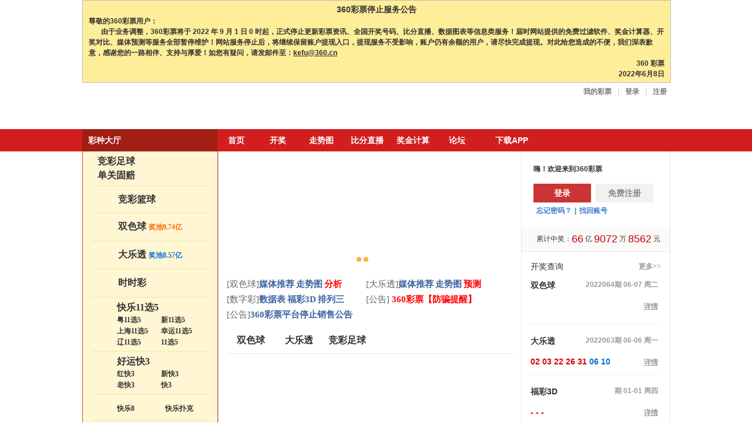

--- FILE ---
content_type: text/html; charset=GBK
request_url: https://cp.360.cn/
body_size: 20692
content:
<!DOCTYPE html>
<!--[if lte IE 6]><html class="ie6 oldie" id="ie6" lang="zh"><![endif]-->
<!--[if IE 7]><html class="ie7 oldie" id="ie7"  lang="zh"><![endif]-->
<!--[if IE 8]><html class="ie8 oldie" id="ie8"  lang="zh"><![endif]-->
<!--[if IE 9]><html class="ie9" lang="zh"><![endif]-->
<!--[if !(IE)]><!-->
<html  class="notie" lang="zh">
    <!--<![endif]-->
    <head>
        <meta charset="GBK" />
        <meta http-equiv="X-UA-Compatible" content="IE=edge,chrome=1" />
        <meta name="Keywords" content="360彩票,开奖结果,走势图,奖金计算器,体育彩票,福利彩票,高频彩,竞彩,双色球,大乐透,福彩3D" />
        <meta name="Description" content="【360彩票】最安全、彩种齐全的专业彩票网站，为彩民提供双色球,大乐透,3D,时时彩,11选5,快3,足彩,竞彩等多彩种代购、合买、开奖、走势图服务，并有足球比赛直播、数据预测分析等功能，快捷在线买彩票的最大最安全的购彩平台。" />
        <meta name="author" content="360彩票(cp.360.cn)" />
        <meta name="copyright" content="Copyright @cp.360.cn 版权所有" />
        <meta name="apple-mobile-web-app-capable" content="yes" />
        <meta name="apple-mobile-web-app-status-bar-style" content="black" />
        <meta name="format-detection" content="telephone=no" />
        <meta name="renderer" content="webkit" />
        <base target="_blank" />
        <link rel="shortcut icon" href="/favicon.ico" />
        <link rel="apple-touch-icon-precomposed" href="http://p2.qhimg.com/t01b0f56b331d358632.png" />
        <link rel="apple-touch-icon" href="http://p2.qhimg.com/t01b0f56b331d358632.png" />
        <title>彩票_360彩票</title>
        <link rel="icon" type="image/vnd.microsoft.icon" href="/favicon.ico"/>
        <link rel="stylesheet" href="https://s0.cp.360.cn/trade/2013/static/v1/css/src/reset.css" />
<link rel="stylesheet" href="https://s0.cp.360.cn/trade/merge/i6Fzam6N7fIj.css?v1.0.70.css" />
<link rel="stylesheet" href="https://s0.cp.360.cn/trade/2013/static/v1/css/index/20141215.css?v1.0.70.css" />
        <script type="text/javascript">
            window.config_360cp = {
                sys_time : '1654686001',
                act_url:'http://huodong.cp.360.cn/',
                cp_url:window.location.protocol.indexOf('https')!=-1?'https://cp.360.cn':'http://cp.360.cn',
                chart_url:'http://chart.cp.360.cn',
                odds_url:'http://odds.cp.360.cn',
                ssl_login : 1,
                ssl_login_url : 'https://cp.360.cn', //登录注册，支付
                login_url : 'http://cp.360.cn', //登录注册，支付
                ssl_reg : 1,
                ssl_reg_url : 'https://cp.360.cn',
                reg_url : 'http://cp.360.cn',
                ssl_pay : 1,
                ssl_pay_url : 'https://cp.360.cn'
            };
                        document.oldwrite = document.write;
        </script>
        <!--[if IE 6]>
        <script>document.execCommand('BackgroundImageCache', false, true); </script>
        <![endif]-->
		
                <link rel="stylesheet" href="https://s0.ssl.qhres2.com/!df68fcc4/mod.mv.css" />
        <!--<link rel="stylesheet" href="https://s2.ssl.qhres2.com/!1af9b7a7/mod.mv.css" />-->
        <link rel="stylesheet" href="https://s4.ssl.qhres2.com/!733624f9/tools_infor.css" />  
        <style>
        	
.newsAside-wrap{
	width:367px;
	float: right;
}
#newsAside{
	width:367px;
	border:0;
}
#doc3{
	width:1100px !important;
}
#asideTitle{
	font-size:15px;
	font-family:MicrosoftYaHei-Bold,MicrosoftYaHei;
	font-weight:bold;
	color:rgba(34,34,34,1);
	height: 39px;
	line-height: 39px;
	border-bottom: 1px solid rgba(0,0,0,0.08);
}
#newsAside .news1-h2{
	margin-top: 10px;
}
#hotWords .mh-ico-up {
    display: inline-block;
    width: 11px;
    height: 13px;
    margin-left: 6px;
    margin-top: -2px;
    vertical-align: middle;
    background: url(https://p.ssl.qhimg.com/t01da1781326453e559.png) no-repeat;
    background-image: -webkit-image-set(url(https://p.ssl.qhimg.com/t01da1781326453e559.png) 1x,url(https://p.ssl.qhimg.com/t013bc7ce619474a685.png) 2x);
}
.newsAside-wrap #newsAside .news1-images-link, .newsAside-wrap #newsAside .news3-images-link, .newsAside-wrap #newsAside .ads1-images-link, .newsAside-wrap #newsAside .ads2-images-link, .newsAside-wrap #newsAside .ads3-images-link, .newsAside-wrap #newsAside .ads4-images-link, .newsAside-wrap #newsAside .hj1-images-link{
	width:121px;
	height: 78px;
}
.newsAside-wrap #newsAside .ads3-images-link, .newsAside-wrap #newsAside .ads4-images-link{
	width:367px;
	height:146px;
}
.page-area #newsAside .news1-images, .page-area .ads1-images{
	width:121px;
	padding:12px 0;
}
#newsAside .news1-images, .page-area .hj1-images{
	padding:12px 0;
}
#newsAside .news-title{
	font-size:14px;
	font-family:MicrosoftYaHei;
	color:rgba(34,34,34,1);
	line-height:20px;
	font-weight: normal;
}
#newsAside .packet-news1 .news-link, .page-area .packet-ads1 .news-link{
	height: 122px;
}
#newsAside .news3-h2, #newsAside .ads2-h2, #newsAside .ads3-h2, #newsAside .ads4-h2{
	padding:10px 0 6px;
}
#newsAside  .news0-info, #newsAside  .news1-info, #newsAside  .news3-info, #newsAside  .ads2-info, #newsAside  .ads3-info, #newsAside  .ads4-info, #newsAside  .hj1-info{
	padding: 6px 0 10px; 
}
.page-area .news1-images-link:after, .page-area .news3-images-link:after, .page-area .ads1-images-link:after, .page-area .ads2-images-link:after, .page-area .ads3-images-link:after, .page-area .ads4-images-link:after, .page-area .hj1-images-link:after{
	border:0 !important;
}
#newsAside object{
	display: none;
}
#hotWords{
	width:350px;
	height: 265px;
}
#hotWords div{
	width:50%;
	height: 16px;
    line-height: 16px;
    margin-bottom: 8px;
    position: relative;
    float: left;
    overflow: hidden;
    text-overflow: ellipsis;
    white-space: nowrap;
    word-wrap: normal;
}
#hotWords div.ads a{
	max-width:88%;
	float: left;
    overflow: hidden;
    text-overflow: ellipsis;
    white-space: nowrap;
    word-wrap: normal;	
}
#hotWords div.ads{
	width:93%;
}
#hotWords div.ads span{
	width: 26px;
    height: 15px;
    background: url(https://p5.ssl.qhimg.com/d/inn/1d3d6bf1/gg1.png) no-repeat!important;
    margin-left: 3px;
    white-space: nowrap;
    display: inline-block;
    background-size: cover;
    text-indent:-9999px;
}
#hotWords div a{
	color: rgb(16, 36, 238);
	font-size: 14px;
}
#hotWords div a:hover{
	text-decoration: underline;
}
.hot-title{
	font-size: 14px;
	overflow: hidden;
	position: relative;
	z-index: 1;
	height: 40px;
	line-height: 40px;
}
.hot-title a{
	position: absolute;
	z-index: 3;
	top:0px;
	right: 30px;
	color: #999;
}
.hot-time{
	position: absolute;
	z-index: 3;
	top:0px;
	left: 66px;
	color: #999;
}
.hot-title a i{
	width: 13px;
    height: 13px;
    vertical-align: middle;
    display: inline-block;
    background: url(https://p.ssl.qhimg.com/t01dace7472516fcf21.png) no-repeat;
    background-image: -webkit-image-set(url(https://p.ssl.qhimg.com/t01dace7472516fcf21.png) 1x,url(https://p.ssl.qhimg.com/t015f4d86069d5fbd72.png) 2x);
    background-size: cover;
    position: relative;
    top:-1px;
}
.hot-title a:hover{
	color: rgb(16, 36, 238);
	text-decoration: underline;
}
.hot-title a:hover i{
	background: url(https://p.ssl.qhimg.com/t01a9452807619eb8a4.png) no-repeat;
    background-image: -webkit-image-set(url(https://p.ssl.qhimg.com/t01a9452807619eb8a4.png) 1x,url(https://p.ssl.qhimg.com/t014a461a5890e527dc.png) 2x);
    background-size: cover;
}
.hotWordsMore{
	width:100px;
	float: right;
	margin-right: 10px;
	margin-bottom: 10px;
	display: none;
}
.hotWordsMore a{
	color: rgb(16, 36, 238);
	font-size: 14px;
}
.hotWordsMore a:hover{
	color: rgb(16, 36, 238);
	text-decoration: underline;
}
.home-news{
	margin-top: 30px;	
}
.home-news-top{
	margin-top: 0px;	
}
#newsAside .news3-images-link, #newsAside .ads2-images-link{
	margin-left: 2px;
}
#newsAside .packet-ads1 .news-title{
	-webkit-line-clamp:2;
}
#newsAside .news1-info, #newsAside .ads1-info, #newsAside .hj1-info{
	padding:14px 0;
}
#newsAside .news-images-more{
	line-height: 78px;
	color: #999;
}

#newsAside .news0-from, #newsAside .news0-date, #newsAside .news1-from, #newsAside .news1-date, #newsAside .news3-from, #newsAside .news3-date, #newsAside .ads1-from, #newsAside .ads2-from, #newsAside .ads3-from, #newsAside .ads4-from, #newsAside .hj1-from, #newsAside .hj1-date{
	color: #999;
}
#newsAside .news-title:hover{
	color: #f34540;
}
#newsAside .news-packet:hover .news-images-more{
	line-height: 78px;
	color: #f34540;
}
.ads4-bd .ads4-sound {
    position: absolute;
    right: 8px;
    bottom: 15px;
    width: 16px;
    height: 16px;
    background: url(https://p3.ssl.qhimg.com/t01d2a2966eaaee4e78.png) -16px 0 no-repeat;
    cursor: pointer;
    z-index: 99999;
  }
  
.ads4-bd .ads4-sound.open {
      background-position: 0 0;
    }
    .article-main-bd img{
    	width:100%;
    }
        </style>
    </head>
<script type="text/javascript" src="https://lib.baomitu.com/jquery/1.10.1/jquery.min.js"></script>
<script type="text/javascript" src="https://s5.ssl.qhres2.com/!f4b75de9/index_common.js"></script>
<body>
	<style type="text/css">
	body{
		background:#fff url(/2013/static/v1/img/index/20141215/index-bodybg.png) no-repeat top center;}

	.add-active{ background:#cc323c;width:100%;height:100px; overflow:hidden;}
	.add-active .rel{ position:relative; width:988px; margin-left:-494px; left:50%;top;0px}
	.add-active a{ display: block; width:988px;left:0px;height:100px; background:url(http://p9.qhimg.com/t017f7be46e259104a3.png) no-repeat; position:absolute;top:0px;}
	.add-active span{ position:absolute; right:40px;top:5px;color:#fff; cursor:pointer;	}
	.cz-title-list a{
		color: #222 !important;
	}
	.cz-title-list a:hover{
		color: #d80000!important;
	}

	
	
</style>
<!-- 公共头部的广告位 -->
<!---->
<span class="news_content_container" data-cms="top-ad-2015"></span>
<div class="home-header clearfix" id="hd" style="height:220px; background:none;border:none;box-shadow:none">
    
    <div style="border:1px solid #bbb;background-color:#ffee99;padding:5px 10px;width:980px">
        <center style="font-size:14px"><strong>360彩票停止服务公告<strong></center>
                <p>尊敬的360彩票用户：</p>
                <p>&nbsp; &nbsp; &nbsp; &nbsp;由于业务调整，360彩票将于 2022 年 9 月 1 日 0 时起，正式停止更新彩票资讯、全国开奖号码、比分直播、数据图表等信息类服务！届时网站提供的免费过滤软件、奖金计算器、开奖对比、媒体预测等服务全部暂停维护！网站服务停止后，将继续保留账户提现入口，提现服务不受影响，账户仍有余额的用户，请尽快完成提现。对此给您造成的不便，我们深表歉意，感谢您的一路相伴、支持与厚爱！如您有疑问，请发邮件至：<a href="mailto:kefu@360.cn" style="text-decoration:underline">kefu@360.cn</a></p>
                <p style="text-align:right">360 彩票<br>2022年6月8日</p>
            </div>


	<!-- 春节logo类名newlogo -->
	<a class="logo" style="height: 33px;margin-top: 25px;" alt="360彩票安全便捷" href="/?logo" target="_self">360彩票安全便捷</a>
	<!---->
	<span class="news_content_container" data-cms="cp20141215-top-gg"></span>
	    <div class="nav-login" id="passport_login_box">
             <div class="login passport_login_box" style="display: block">
            <a href="#"
                class="passport_login">我的彩票</a><span class="divider">|</span><a href="#"
                class="passport_login">登录</a><span class="divider">|</span><a href="#" class="passport_reg">注册</a>
        </div>
        <div class="logined passport_logined_box" style="display: none">
            <a href="/pfbet/" target="_blank"><i class="ico ico-user"></i><span class="passport_username" email=""></span></a>&nbsp;
            <a href="/pfmessage/" target="_blank" style="font-size: 12px;display: none"><i class="ico ico-msg"></i> (<em class="passport_msg_count "></em>)</a>
            <span class="divider">|</span>
            <div class="dropdown" id="mycp">
                <a class="dropdown-toggle" href="/pfbet/"><span>我的彩票</span><!-- <span class="caret"></span></a> -->
            </div><span class="divider">|</span><a href="/user/logout/" target="_self">退出</a>
        </div> 
        <!-- <div class="dropdown dropdown-active" id="mycpactive" style="display: none;">
            <a class="dropdown-toggle mycp2" href="/pfbet/" target="_blank"><span>我的彩票</span><span class="caret caret-open"></span></a>
            <div class="dropdown-menu" style="margin-top: -1px;">
                <div class="mod-my-cp-dlg">
                    <div class="base-info">
                        <p>资金概况：<img id="money_loading" src="http://p4.qhimg.com/t01d75074755ea9e041.gif" style="vertical-align:middle;" /></p>
                        <ul class="list">
                            <li><span class="k">账户总额：</span><span class="v"><b class="em money_all">0.00</b> 元</span> <a href="/pfchongzhi/" target="_blank" class="btn-middle btn-middle-primary">充值</a></li>
                            <li><span class="k">可用现金：</span><span class="k"><b class="money_xianjin">0</b> 元</span></li>
                            <li><span class="k">通用红包：</span><span class="k"><b class="money_hongbao">0</b> 元</span></li>
                            <li><span class="k">活动红包：</span><span class="k"><a href="/pfhongbao/?idx=1"><b class="money_active_hongbao gray999">0</b> 个</a></span></li>
                            <li><span class="k">当前积分：</span><span class="k"><b class="money_jifen">0</b> 个</span></li>
                            <li><span class="k">提款申请：</span><span class="v"><b class="k money_tikuan">暂无</b><span class="divider">|</span><a class="lnk" href="/pftikuan/" target="_blank">提款</a></span></li>
                        </ul>
                    </div>
                    <div class="nav">
                        <h3>快速通道</h3>
                        <ul class="nav-1">
                            <li><a href="/pfbet/" target="_blank">购彩记录</a></li>
                            <li><a href="/pftrace/" target="_blank">追号记录</a></li>
                            <li><a href="/projlist/autobuylist/" target="_blank">跟单记录</a></li>
                        </ul>
                        <ul class="nav-2">
                            <li><a class="lnk" href="/pfxiaofei/" target="_blank"><i class="ico ico-account"></i>账户明细</a></li>
                            <li><a class="lnk" href="/pfzhiliao/mpp/" target="_blank"><i class="ico ico-pwd"></i>修改密码</a></li>
                            <li><a class="lnk" href="/pfzhiliao/" target="_blank"><i class="ico ico-user2"></i>个人资料</a></li>
                        </ul>
                    </div>
                </div>
            </div>
        </div> -->
    </div>
</div>
 
<div class="home-nav-warpper">
	<div class="home-nav clearfix">
				<span class="menu">
			<a class="fr duijiang-home none" style="margin-right: 8px;font-size: 12px;" href="#">如何兑奖</a>
	      	<a href="/lotteryhall/?src=topmenu">彩种大厅</a>
	    </span>
		       <ul id="pub_top_nav_list_menu">
	      <li class=" wd"><a href="/?nav" target="_self">首页</a></li>
          <!--
          <li class=""><a href="https://hong.cp.360.cn/index/index.html?a=pc_nav" target="_blank">竞彩预测</a>
          -->
			  <!-- <div class="child-nav none">
				  <a href="/zx/index" target="_blank">彩票资讯</a>
			  </div> -->
		  </li>
	      <!-- <li class=" wd"><a href="/coophall/?src=topmenu" target="_self">合买</a>
		      <div class="child-nav none">
				  <a href="/autobuy/?src=topmenu" target="_blank">跟单</a>
			  </div>
	      </li> -->
	      <li class=" wd"><a href="/kj/kaijiang.html?src=topmenu" target="_self">开奖</a>
	      	 <!-- <div class="child-nav none">
		          <a href="/exphall/?src=topmenu" target="_blank">过关</a>
				  <a href="/topprize/?src=topmenu" target="_blank">大奖</a>
			  </div> -->
	      </li>
	      <li class=""><a href="/charthome/?src=topmenu" target="_blank">走势图</a></li>
	      <li><a href="http://odds.cp.360.cn/livex/jczq?src=djph" target="_blank">比分直播</a>
	      	<div class="child-nav none">
		          <a href="http://odds.cp.360.cn/livex?src=djph" target="_blank">比分直播</a>
				  <a href="http://odds.cp.360.cn/liansai?src=djph" target="_blank">联赛资料</a>
				  <a href="http://odds.cp.360.cn/index?src=djph" target="_blank">指数中心</a>
			  </div>
	      </li>
	      <li class=""><a href="/ssq/bonus/?src=topmenu" target="_blank">奖金计算</a>
	      	<div class="child-nav none">
		          <a href="/ssq/forcast/?src=topmenu" target="_blank">媒体预测</a>
				  <a href="/tools/ssqCompare" target="_blank">开奖对比</a>
				  <a href="/tools/xbeitou?src=topmenu" target="_blank">倍投计算</a>
				  <!-- <a href="/zczs/?src=topmenu" target="_blank">足彩助手</a> -->
			  </div>
	      </li>
           <!-- <li class=""><a href="/hongbao/?src=topmenu" target="_blank">优惠红包</a>
               <div class="child-nav none">
                   <a href="/person/homepage?src=topmenu" target="_blank">活动中心</a>
                   <a href="/jifen/?src=topmenu" target="_blank">积分商城</a>
               </div>
           </li> -->
           <!--li class=""><a href="http://leitai.cp.360.cn/fifa?src=topmenu" target="_blank">有奖擂台</a>
           </li-->
	      <li class="wd"><a href="http://bbs.360.cn/forum.php?gid=239&src=home" target="_blank">论坛</a></li>
	      <li class="home-nav-telephone"><a href="/mobile/?src=topmenu" target="_blank">下载APP</a>
	      	 <div class="home-app-ewm none">
			      <h3>离梦想最近的地方</h3>
			      <!-- <p>扫一扫，包你100%中奖</p> -->
			      <a href="http://cp.360.cn/mobile/?src=topmenu" target="_blank"><img width="134" height="134" src="http://p0.qhimg.com/t01d7654b5b70a0f496.png" alt="二维码"></a>
			      <input class="home-app-value" type="text" id="top_mobile_qc" maxlength="13" autocomplete="off" placeholder="输入手机号获取地址"><input class="app-dispatch" id="top_mobile_qc_btn" type="button" value="发送">
			      <p class="home-app-point"  id="top_mobile_qc_err" data-text="访问手机触屏版：m.cp.360.cn">访问手机触屏版：m.cp.360.cn</p>
		     </div>
	      </li>
	  </ul>
    </div>
</div>
	<!--导航 end-->
	<div class="home-cont clearfix">
	<!--左侧彩种 start-->
	<div class="home-sitebar-cz">
			<!--竞彩足球-->
			<div class="left-nav-style02">
				<a href="/jczq/?menu"><img src="http://p5.qhmsg.com/t015dfb504cab622fcc.png" alt="竞彩足球" class="cz-login"></a>
				<span><a href="/jczq/?menu">竞彩足球</a><br><a href="/jczq/dgindex/?menu">单关固赔</a></span>
			</div>
			<!--竞彩篮球-->
			<div class="left-nav-style01">
				<a href="/jclq/?menu">
					<img src="http://p2.qhmsg.com/t014fdb8fdb0c5317fc.png" alt="竞彩篮球" class="cz-login">
					<span class="cz-dlt">竞彩篮球</span>
                </a>
                <!--
                <a class="red" href="https://hong.cp.360.cn/match/index.html?mindex=1&a=lotteryhome" style="
                    width: auto;
                    border: 0;
                    position: absolute;
                    top: 73px;
                    left: 128px;
                    ">NBA预测</a>
                -->
			</div>
			<!--双色球-->
			<div class="left-nav-style01">
				<a href="/ssq/?menu">
					<img src="http://p7.qhmsg.com/t013eb5d877a09584d8.png" alt="双色球" class="cz-login">
					<span class="cz-dlt" >双色球  <i class="orange">奖池9.74亿</i></span>
				</a>
			</div>
			<!--大乐透-->
			<div class="left-nav-style01">
				<a href="/slt/?src=homemenu">
					<img src="http://p4.qhmsg.com/t019278d40d209c240b.png" alt="大乐透" class="cz-login">
					<span class="cz-dlt">大乐透  <i class="blue">奖池8.57亿</i></span>
				</a>
			</div>
			<!--新时时彩  老时时彩-->
			<div class="left-nav-style01">
				<a href="/ssccq/?menu">
					<img src="http://p6.qhmsg.com/t015e4f07209f86faa2.png" alt="时彩" class="cz-login">
					<span class="cz-dlt">时时彩  <i class="blue"></i></span>
				</a>
			</div>
			<!--11选5-->
			<div class="left-nav-style03">
				<a href="/xj11/?menu"><img src="http://p3.qhmsg.com/t017470ed270111c61e.png" alt="快乐11选5"></a>
		           <span>
			            <a href="/xj11/?menu">快乐11选5</a>
			            <ul class="eleven-five">
							<li><a href="/gd11/?menu">粤11选5</a></li>
							<li><a href="/dlcjx/?menu">新11选5</a></li>
							<li><a href="/sh11/?menu">上海11选5</a></li>
							<li><a href="/hlj11/?menu">幸运11选5</a></li>
							<li><a href="/ln11/?menu">辽11选5</a></li>
							<li><a href="/yun11/?menu">11选5</a></li>
						</ul>
		          </span>
			</div>
			<!--新快3-->
			<div class="left-nav-style03">
				<a href="/k3gx/?menu"><img src="http://p2.qhmsg.com/t0152b6e224b837a692.png" alt="好运快3"></a>
	           <span>
                   <a href="/k3gx/?menu">好运快3</a>
		            <ul class="eleven-five">
						<li><a href="/k3hb/?menu">红快3</a></li>
						<li><a  href="/k3jl/?menu">新快3</a></li>
						<li><a href="/k3js/?menu">老快3</a></li>
						<li><a href="/k3nm/?menu">快3</a></li>
					</ul>
	          </span>
			</div>
			<!--乐-->
			<div class="rel rel-none" style="height:34px;">
				<div class="show-tophalf"></div>
				<div class="show-bottomhalf"></div>
				<dl class="show-cont"  style="width:213px;">
					<dt></dt>
					<dd><a href="/kl8/?menu">快乐8</a></dd>
					<dd><a href="/pk3/?menu">快乐扑克</a></dd>
				</dl>
			</div>
			<div class="rel rel-none " >
				<div class="show-tophalf"></div>
				<div class="show-bottomhalf" style="_bottom:-1px;"></div>
				<dl style="width:380px;">
					<dt class="jc"></dt>
					<dd><a href="/dc/?xxdh">北京单场</a></dd>
					<dd><a href="/sfc/?xxdh">胜负彩</a></dd>
					<dd><a href="/jq4/?xxdh">进球彩</a></dd>
					<dd><a href="/zc6/?xxdh">半全场</a></dd>
					<dd><a href="/dcsf/?xxdh">胜负过关</a></dd>
					<dd><a href="/rj/?xxdh">任选九</a></dd>
				</dl>
				<span class="more-arrow">&gt;</span>
			</div>
			<div class="rel rel-none nav-list-tall" style="height:44px;*height:42px;">
				<div class="show-tophalf"></div>
				<div class="show-bottomhalf" style="*bottom:-2px;"></div>
				<dl style="width:290px;">
					<dt class="sz"></dt>
					<dd><a href="/sd/?menu">福彩3D</a></dd>
					<dd><a href="/p3/?menu">排列三</a></dd>
					<dd><a href="/qlc/?menu">七乐彩</a></dd>
					<dd><a href="/p5/?menu">排列五</a></dd>
					<dd><a href="/xw/?menu">15选5</a></dd>
				</dl>
				<span class="more-arrow">&gt;</span>
			</div>


			<a href="/xj11/?menu2" class="none" style="position:absolute;top:266px;left:137px;"  ><img src="http://p8.qhmsg.com/t015720c1bbc48a2d7a.png" ></a>
		</div>
	<!--左侧彩种 end-->
		<div class="home-center">
			<div id="slides">
  <div class="slides_container" id="slide_box">

    <!--<div class="slide">
      <a href="https://hong.cp.360.cn/help/active.html?page=/active/goodTime.html" target="_blank">
        <img src="https://p0.ssl.qhimg.com/t01a68a861311362948.png" alt="红单来啦-微信客服" title="" width="487"></a>
    </div>-->
     
    <!--<div class="slide">
      <a href="https://cp.360.cn/notice?r_a=jiiuqi" target="_blank">
        <img src="http://p0.qhimg.com/t012f973b16255451bf.png" alt="公告" title="" width="487"></a>
    </div>-->
       
    <div class="slide">
      <a href="https://cp.360.cn/infohall/c/a/27934" target="_blank" norandom="1">
        <img src="http://p0.qhimg.com/t01ab968c5a4c4f8549.png" alt="维护公告" title="" width="487"></a>
    </div>
 
    <div class="slide">
      <a href="https://cp.360.cn/infohall/c/a/27934" target="_blank">
        <img src="http://p0.qhimg.com/t01ab968c5a4c4f8549.png" alt="维护公告" title="" width="487"></a>
    </div>-->
      
   <!--<div class="slide">
      <a href="https://hong.cp.360.cn/index/index.html" target="_blank">
        <img src="http://p0.qhimg.com/t0199a558b41ccbde40.png" alt="红单来啦" title="" width="487"></a>
    </div>

    <div class="slide">
      <a href="https://mkt.360jie.com.cn/activity/ch/360caipiao/banner" target="_blank">
        <img src="https://p0.ssl.qhimg.com/t01f920ef5fd45eb548.png" alt="借条" title="" width="487"></a>
    </div>-->  
      
      
    <!--<div class="slide">
      <a href="https://item.taobao.com/item.htm?spm=a2126o.11854294.0.0.186f4831U4P0c9&id=602982869378" target="_blank">
        <img src="http://p0.qhimg.com/t019d165b3bc3ff1ecf.jpg" alt="电商" title="" width="487"></a>
    </div>-->   
      
    <!--<div class="slide">
    <a href="https://youcai8888.com/" target="_blank">
    <img src="https://p0.ssl.qhimg.com/t0117581ca6d2d0cba4.png" alt="推广" title="" width="487"></a></div>
    <div class="slide">
    <a href="https://bbs.360.cn/thread-15312701-1-1.html" target="_blank">
    <img src="https://p0.ssl.qhimg.com/t01e534d9587d597075.png" alt="抓多多" title="" width="487"></a></div>-->
      
    
      
      
      

  </div>
  <ul class="pagination">
      
    <li class="current">
      <a href="#0"></a>
    </li>
    <li class="current">
      <a href="#1"></a>
    </li>
    <!--<li class="current">
      <a href="#2"></a>
    </li>-->
  </ul>
  <div class="slides-bar">
    <a href="" class="prev"></a>
    <a href="" class="next"></a>
  </div>
</div>			<div class="newsarea">

<!--<h3 class="news-top orange"><a href="https://cp.360.cn/infohall/c/a/27932" style="color:#FF0000!important"><b>双色球专家团</b></a>&nbsp;&nbsp;&nbsp;&nbsp;&nbsp;&nbsp;&nbsp;<a href="https://cp.360.cn/infohall/c/a/27933" style="color:#FF0000!important"><b>大乐透专家团</b></a></h3>-->

<ul class="news-list clearfix">
					
<li><a href="https://cp.360.cn/ssq" target="_blank"><em class="gray666">[双色球]</em></a><a href="https://cp.360.cn/ssq/forcast">媒体推荐</a>&nbsp;<a href="https://chart.cp.360.cn/zst/ssq">走势图</a>&nbsp;<a href="https://cp.360.cn/ssq/forcast" style="color:red;">分析</a></li>

<li><a href="https://cp.360.cn/slt" target="_blank"><em class="gray666">[大乐透]</em></a><a href="https://cp.360.cn/slt/forcast">媒体推荐</a>&nbsp;<a href="https://chart.cp.360.cn/zst/slt">走势图</a>&nbsp;<a href="https://cp.360.cn/slt/forcast" style="color:red;">预测</a></li>
    
<li><a href="https://cp.360.cn/"><em class="gray666">[数字彩]</em></a><a href="https://cp.360.cn/sd/xcalc" style="">数据表</a>&nbsp;<a href="https://chart.cp.360.cn/zst/sd/" style="">福彩3D</a>&nbsp;<a href="https://chart.cp.360.cn/zst/p3" style="">排列三</a></li>

<!--
<li><a href="https://cp.360.cn/jczq" target="_blank"><em class="gray666">[竞彩]</em></a><a href="https://hong.cp.360.cn/experts/index.html">名家分析</a>&nbsp;<a href="https://hong.cp.360.cn/match/free.html">今日寻胆</a>&nbsp;<a href="https://hong.cp.360.cn/match/index.html?mindex=0">赛事</a></li>
-->

<li><a href="https://cp.360.cn/"><em class="gray666">[公告]</em></a><a href="http://bbs.360.cn/thread-15951712-1-1.html" style="color:red;"> 360彩票【防骗提醒】 </a></li>
    
<!--<li><a href="https://cp.360.cn/jczq/" target="_blank"><em class="gray666">[分析]</em></a><a href="http://liequ.tv/?=1" style="color:red;">全民看球季</a>&nbsp;<a href="http://liequ.tv/?=1" style="color:red;">国奥最后一战</a></li>-->
    
<li><a href="https://cp.360.cn/"><em class="gray666">[公告]</em></a><a href="https://cp.360.cn/infohall/c/a/2" style="">360彩票平台停止销售公告</a></li>  
     
<!--<li><a href="javascript:void()" target="_blank"><em class="gray666">[足球]</em></a><a href="https://hong.cp.360.cn/match/detail.html?matchId=255586&lotId=130042" style="">阿森纳客为主</a>&nbsp;<a href="https://hong.cp.360.cn/match/detail.html?matchId=255647&lotId=130042" style="">阿维斯不败</a></li>-->    
    
<!--<li><a href="https://cp.360.cn/jczq/" target="_blank"><em class="gray666">[竞彩]</em></a><a href="https://cp.360.cn/infohall/c/a/27795" style="">新赛季五大联赛投注前瞻</a>-->
  
</ul>
</div>
			<div class="home-cz-cloum">
				<span class="cloumnav-titles none">快速投注</span>
				<ul class="home-cz-cloumnav">
										<!---->
				<!--	<li class="current" style="width:100px;height:32px;margin-right: 15px;">
						<img src="http://p2.qhimg.com/t019f679bb3e502ca26.png">
					</li>-->

					<!--1元幸运购-->
					<!--<li style="width:80px;height:32px;margin-right: 15px;">-->
						<!--&lt;!&ndash;<img src="http://p5.qhimg.com/t01e347ca95c15077d7.png">&ndash;&gt;-->
						<!--1元幸运购-->
					<!--</li>-->

					<li>双色球</li>
					<li>大乐透</li>
					<li>竞彩足球</li>
					<!--<li>好运快3</li>-->
			    </ul>

		<!--		<div class="home-cz-show none">
									</div>-->

				<!--<div class="home-cz-show none">-->
					<!--<div class="luck-banner-slider onebuy-middle-banner">
						<div class="luck-slides-container">
                           
							<div class="luck-slides">
								<div class="luck-banner"><a href="https://1.360.cn/detail?productId=12"><img src="http://p4.qhimg.com/t011de3c2c8cbbd7b2b.png"></a></div>
								<div class="code"><p class="word">扫描二维码<br/>一元疯抢</p><p><img src="http://p0.qhimg.com/t01f995b720be85bef6.png"></p></div>
							</div>
                  	<div class="luck-slides">
								<div class="luck-banner"><a href="https://1.360.cn/detail?productId=122"><img src="http://p1.qhimg.com/t018ea76022d47e47ae.png"></a></div>
								<div class="code"><p class="word">扫描二维码<br/>一元疯抢</p><p><img src="http://p6.qhimg.com/t015a4c45f9ad3cd3d9.png"></p></div>
							</div>
							<div class="luck-slides">
                                <div class="luck-banner"><a href="https://1.360.cn/detail?productId=95"><img src="http://p3.qhimg.com/t011fcc9b78bfb628be.png"></a></div>
								<div class="code"><p class="word">扫描二维码<br/>一元疯抢</p><p><img src="http://p6.qhimg.com/t0130e08de519911af4.png"></p></div>
							</div>
						</div>
						<ul class="pagination">
							<li class="current"><a href="#"></a></li>
							<li><a href="#"></a></li>
							<li><a href="#"></a></li>
						</ul>
						<div class="slides-bar">
							<a href="" class="prev"></a>
							<a href="" class="next"></a>
						</div>
					</div>-->
				<!--</div>-->

			    
				 <!--幸运500万 satrt-->
                                  <!--双色球-->
                 <div class="home-cz-show none" lotcn="ssq" issue="2022065">
				    <div class="clear-height">
                        <span class="state-left">玩法介绍：每注2元，最高奖金<em class="red">1000万</em></span><span class="state-left">当前奖池：<em class="red">暂未公布</em></span>
					    <span class="state-right none"><a href="/ssq/?home/kszj">手动选号 </a><em class="gray"> | </em><a href="/ssq/?play=luck">幸运选号</a></span>
				 	</div>
				    <span class="left-big-ssq" style="margin-right: 30px;margin-top: 6px;position: relative;z-index: 5"><a href="/ssq/?home/ks"><img src="http://p4.qhimg.com/t0183041a89849cc16a.png"></a></span>
				    <ul class="tab-ssq clearfix" style="margin-top: 11px;float: none">
					    <li><span class="balls red-ball">00</span></li>
					    <li class="editball none"><input class="rball" type="text" min="1" max="33" autocomplete="off" maxlength="2" value="00"></li>
					    <li><span class="balls red-ball">00</span></li>
					    <li class="editball none"><input class="rball" type="text" min="1" max="33" autocomplete="off" maxlength="2" value="00"></li>
					    <li><span class="balls red-ball">00</span></li>
					    <li class="editball none"><input class="rball" type="text" min="1" max="33" autocomplete="off" maxlength="2" value="00"></li>
					    <li><span class="balls red-ball">00</span></li>
					    <li class="editball none"><input class="rball" type="text" min="1" max="33" autocomplete="off" maxlength="2" value="00"></li>
					    <li><span class="balls red-ball">00</span></li>
					    <li class="editball none"><input class="rball" type="text" min="1" max="33" autocomplete="off" maxlength="2" value="00"></li>
					    <li><span class="balls red-ball">00</span></li>
					    <li class="editball none"><input class="rball" type="text" min="1" max="33" autocomplete="off" maxlength="2" value="00"></li>
					    <li ><span class="ssq-blue balls blue-ball">00</span></li>
					    <li  class="editball none"><input class="bball blue-qiu" type="text" min="1" max="16" autocomplete="off" maxlength="2" value="00"></li>
				    </ul>
					<div class="jczq-bottom-click clearfix" style="position: relative;overflow: hidden;margin-top: -5px;">
                        <!-- <a href="#" class="fr pass-none szc-btn-bet" kb="home_ssq_fastbet_btn">确认购买</a> -->
					    <a href="#" class="fr pass-none home_ssq_change">幸运换一换</a>
                        <span class="issue_ssq">22065期</span><span style="margin-left: 40px;">投注还剩：<em class="red ssq-countdown" endtime="1654775700" is_sale="0" countdownstyle="<b>DD</b>天<b>hh</b>小时<b>mm</b>分<b>ss</b>秒">已截止</em></span>
					    <span class="bet-error" style="position: absolute; bottom: -50px; text-align: center; display: inline-block; width: 204px; left: 60px; height: 40px; background:#ffd4bc;line-height: 2.9;"><em>号码不能重复!</em></span>
				    </div>
			    </div>
                 <!--大钞透-->
                                  <div class="home-cz-show none" lotcn="slt" issue="2022064">
				    <div class="clear-height">
                        <span class="state-left">玩法介绍：每注2元，最高奖金<em class="red">1600万</em></span><span class="state-left">当前奖池：<em class="red">暂未公布</em></span>
					    <span class="state-right none"><a href="/slt/?home/kszj">手动选号 </a><em class="gray"> | </em><a href="/slt/?play=luck">幸运选号</a></span>
				 	</div>
				    <span class="left-big-ssq" style="margin-right: 30px;margin-top: 6px;position: relative;z-index: 5"><a href="/slt/?home/ks"><img src="http://p5.qhimg.com/t0179951a55201158d4.png"></a></span>
				    <ul class="tab-ssq clearfix" style="margin-top: 11px; float: none">
					    <li><span class="balls red-ball">00</span></li>
					    <li class="editball none"><input class="rball" type="text" min="1" max="35" autocomplete="off" maxlength="2" value="00"></li>
					    <li><span class="balls red-ball">00</span></li>
					    <li class="editball none"><input class="rball" type="text" min="1" max="35" autocomplete="off" maxlength="2" value="00"></li>
					    <li><span class="balls red-ball">00</span></li>
					    <li class="editball none"><input class="rball" type="text" min="1" max="35" autocomplete="off" maxlength="2" value="00"></li>
					    <li><span class="balls red-ball">00</span></li>
					    <li class="editball none"><input class="rball" type="text" min="1" max="35" autocomplete="off" maxlength="2" value="00"></li>
					    <li><span class="balls red-ball">00</span></li>
					    <li class="editball none"><input class="rball" type="text" min="1" max="35" autocomplete="off" maxlength="2" value="00"></li>
					    <li ><span class="ssq-blue balls blue-ball">00</span></li>
					    <li  class="editball none"><input class="bball blue-qiu" type="text" min="1" max="12" autocomplete="off" maxlength="2" value="00"></li>
					    <li ><span class="ssq-blue balls blue-ball">00</span></li>
					    <li  class="editball none"><input class="bball blue-qiu" type="text" min="1" max="12" autocomplete="off" maxlength="2" value="00"></li>
				    </ul>
					<div class="jczq-bottom-click clearfix" style="position: relative;overflow: hidden;margin-top: -5px;">
                        <!-- <a href="#" class="fr pass-none szc-btn-bet" kb="home_slt_fastbet_btn">确认购买</a> -->
					    <a href="#" class="fr pass-none home_ssq_change">幸运换一换</a>
                        <span class="issue_ssq">22064期</span><span style="margin-left: 40px;">投注还剩：<em class="red slt-countdown" endtime="1654687800" is_sale="0" countdownstyle="<b>DD</b>天<b>hh</b>小时<b>mm</b>分<b>ss</b>秒">已截止</em></span>
					    <span class="bet-error" style="position: absolute; bottom: -50px; text-align: center; display: inline-block; width: 204px; left: 60px; height: 40px; background:#ffd4bc;line-height: 2.9;"><em>号码不能重复!</em></span>
				    </div>
			    </div>

                <!--竞彩足球 start-->
                <div class="home-cz-show none">
                    			    </div>

			    <!--天天娱乐场 satrt-->
			    <div class="home-cz-show none">
				    <div class="clear-height">
					    <span class="state-left">玩法介绍：10分钟开奖，6个骰子中任选3个 ，猜对即中<em class="red">40元</em></span>
					    <span class="state-right"><a href="/k3gx/?ks">更多玩法</a><em class="gray"> | </em><a href="http://chart.cp.360.cn/kaijiang/k3gx/?home">开奖号码</a></span>
				 	</div>
				    <span class="left-big-ssq" style="margin-top: 5px;*margin-top: 0;"><a href="/k3gx/?ks"><img src="http://p6.qhimg.com/t01abe543f2070451fe.png"></a></span>
				   <span class="left-big-ssq game-day-duibi  k3-countdown" style="margin-top: 16px;*margin-top: 11px;" countdownstyle="mm:ss">00:00</span>
				    <ul class="game-day clearfix" style="margin-top: 15px;*margin-top: 10px;">
					    <li code="1"><img src="http://p0.qhimg.com/t011d0c269758605c96.png"></li>
					    <li code="2"><img src="http://p0.qhimg.com/t01856e460840d105a6.png"></li>
					    <li code="3"><img src="http://p7.qhimg.com/t012168ce0409be8727.png"></li>
					    <li code="4"><img src="http://p1.qhimg.com/t014441c2fea7b6c53c.png"></li>
					    <li code="5"><img src="http://p4.qhimg.com/t01d8d0d0513957bfb5.png"></li>
					    <li code="6"><img src="http://p4.qhimg.com/t015ece5155273aef22.png"></li>
				    </ul>
                    				    <div class="jczq-bottom-click  clearfix" style="margin-top: 0;">
<!--                        <a href="#" style="margin-top: 11px;"  class="fr pass-none k3-btn-buy">确认购买</a>-->
                        <a href="#" class="fr pass-none szc-btn-bet btn-4">暂停投注</a>				     	<span class="k3-issue" issue="">14145期</span>&nbsp;&nbsp;<span style="margin-left:10px; ">投 <input class="number-t" type="text" value="1" min="1" max="999"> 倍</span>，<span>金额<font class="red k3-money">0</font>元 若中奖，可盈利<font class="red k3-bonus">0</font>元</span>
				    </div>
			    </div>
			</div>
		</div>
			<div class="home-sitebar-right" id="passport_login_box2">
				<!-- 用户注册 start -->
				<div class="user-show-none passport_login_box" style="display: block">
					<div class="home-loginst" style="position: relative;">
						<a id="c40s118" style="position: absolute;top:-5px;left:120px;display:none;" href="#"><img src="http://p1.qhimg.com/t01409ecfa44eed5e58.gif" /></a>
						<p>嗨！欢迎来到360彩票</p>
						<a href="#login" class="login-btn passport_login">登录</a><a href="#reg" class="login-btn pass-btn passport_reg">免费注册</a>
						<span><a href="http://i.360.cn/findpwd/?home">忘记密码？</a>|<a href="/user/findaccount/?home">找回账号</a></span>
					</div>
					<!-- 用户注册  end-->
					<h3 class="home-zhongjiang" >累计中奖：<i>66</i> 亿 <i>9072</i> 万 <i>8562</i> 元 </h3>
				</div>
				<!-- 已经登陆 start -->
				<div class="user-show-none passport_logined_box userinfomoney"  style="display: none" id="user_money">
					<div class="user-loginst">
                        <p style="font-size: 14px;"><a href="http://i.360.cn/profile/avatar?home-img"><img height="42"  data-wh="42_42" src="http://quc.qhimg.com/dm/42_42_80/t00df551a583a87f4e9.jpg" class="use-img passport_portrait"></a>晚上好,  <a href="/pfbet/?home" class="passport_username"></a></p>
						<p class="user-zhanghu none"><span>账户总额：<i class="none home-all-money gray666"><b class="pro-money red">0</b>元</i><i class="home-all-money-xing">***</i></span><span class="zhanghu-none gray666" style="cursor: pointer;">查看</span>&nbsp;&nbsp;<a href="/pfchongzhi/?home" class="lnk">充值</a>  </p>
						<p style="margin-top: 15px;"><span>提款申请：<em class="pro-tikuan">暂无</em> <em class="pro-tikuan-yun none">元</em></span><em style="color:#ccc;">|</em> <a class="lnk" href="/pftikuan/?home">申请提款</a></p>
						<p class="user-goucai none"><a class="jilu" style="margin-left: 0;" href="/pfbet/?home">购彩记录</a><a  href="/pftrace/?home">追号记录</a><a  href="/pfxiaofei/?home">账户明细</a></p>
					</div>
				</div>
				<!-- 已经登陆  end-->
                				<div class="right-mod ">
                    <div class="rightmod-hd clearfix">
						<h2>开奖查询</h2>
						<span class="fr"><a href="/kj/kaijiang.html?src=home" class="more">更多&gt;&gt;</a></span>
					</div>
					<div class="mod-bd">
                        <ul class="draw-notice">
                            <li class="first"><p>
									<span class="fr">
										<span class="notice-data"><a href="/kj/ssq.html?src=menu" target="_blank" class="">2022064期</a></span>
										<span class="notice-data">06-07 周二</span>
									</span>
									<a class="cz-name" href="/ssq/"><b>双色球</b></a>
								</p><p>
									<a target="_blank" href="/kj/ssq.html?src=menu" class="more">详情</a>
                                        <a target="_blank" href="/kj/ssq.html?src=menu"><em class="ssq-red">04</em><em class="ssq-red">06</em><em class="ssq-red">12</em><em class="ssq-red">13</em><em class="ssq-red">17</em><em class="ssq-red">31</em><em class="ssq-red ssq-blue">16</em></a>
                                        </p>
                                        </li><li><p>
									<span class="fr">
										<span class="notice-data"><a href="/kj/slt.html?src=menu" target="_blank" class="">2022063期</a></span>
										<span class="notice-data">06-06 周一</span>
									</span>
									<a class="cz-name" href="/slt/"><b>大乐透</b></a>
								</p><p>
									<a target="_blank" href="/kj/slt.html?src=menu" class="more">详情</a>
                                        <span class="kj-num"><a target="_blank" href="/kj/slt.html?src=menu"><b class="red">02 03 22 26 31</b> <b class="blue">06 10</b></a></span>
                                        </p>
                                        </li><li><p>
									<span class="fr">
										<span class="notice-data"><a href="/kj/sd.html?src=menu" target="_blank" class="">期</a></span>
										<span class="notice-data">01-01 周四</span>
									</span>
									<a class="cz-name" href="/sd/"><b>福彩3D</b></a>
								</p><p>
									<a target="_blank" href="/kj/sd.html?src=menu" class="more">详情</a>
                                        <span class="kj-num"><a target="_blank" href="/kj/sd.html?src=menu"><b class="red">- - -</b></a></span>
                                        </p>
                                        </li><li class="last"><p>
									<span class="fr">
										<span class="notice-data"><a href="/exphall/sfc?src=menu" target="_blank" class="">2021048期</a></span>
										<span class="notice-data">05-02 周日</span>
									</span>
									<a class="cz-name" href="/sfc"><b>胜负彩</b></a>
								</p><p>
									<a target="_blank" href="/exphall/sfc?src=menu" class="more">详情</a>
                                        <span class="kj-num"><a target="_blank" href="/exphall/sfc?src=menu"><b class="red">0 0 3 1 1 1 0 3 1 3 0 0 0 0</b></a></span>
                                        </p>
                                        </li>						</ul>
					</div>
				</div>
			</div>
		</div>
		<div class="maodiao">
			<!-- 首页活动背景关闭和锚点 -->
						<span class="news_content_container" data-cms="cp2014-index-tuiguang-close"></span>
			<!-- 首页活动背景关闭和锚点end -->
		</div>

	<span class="news_content_container" data-cms="cp2014-index-center-ads"></span>

			<div class="doc" style="display:none">
			<div class="layout">
					<div class="layout-hd clearfix">
						<h2>彩票合买</h2>
						<ul class="layout-hd-tab">
							<li class="current" lot="hot"><a href="#">热门</a></li>
							<li lot="ssq"><a href="#">双色球</a></li>
							<li lot="slt"><a href="#">大乐透</a></li>
							<li lot="sd"><a href="#">福彩3D</a></li>
							<li lot="jczq"><a href="#">竞彩足球</a></li>
							<li lot="jclq"><a href="#">竞彩篮球</a></li>
							<li lot="sfc"><a href="#">胜负彩</a></li>
							<li lot="rj"><a href="#">任选九</a></li>
						</ul>
						<ul class="hd-sub-nav">
							<li><a href="/coophall/?src=home">合买大厅</a></li>
							
						</ul>
					</div>
					<div class="layout-bd clearfix">
						<div class="article">
							<!-- 热门合买 -->
							<div class="hot-hm-scroll ">
								<span class="mover-pre"><a href="#" class="mover-pre-ico"></a></span>
								<div class="hot-hm-cont clearfix">
				                    <div style="width:10000px;">
										<div class="hot-hm">
	                                        <div class="home-none-buy">暂无合买，<a href="/mobile/?src=topmenu" class="lnk">去APP玩玩>></a></div>	                                    </div>
			                        </div>
								</div>
								<span class="mover-next"><a href="#" class="mover-next-ico"></a></span>
							</div>
							<div class="hot-hm-scroll none">
								<span class="mover-pre"><a href="#" class="mover-pre-ico"></a></span>
								<div class="hot-hm-cont clearfix">
				                    <div style="width:10000px;">
										<div class="hot-hm"></div>
			                        </div>
								</div>
								<span class="mover-next"><a href="#" class="mover-next-ico"></a></span>
							</div>
							<div class="hot-hm-scroll none">
								<span class="mover-pre"><a href="#" class="mover-pre-ico"></a></span>
								<div class="hot-hm-cont clearfix">
				                    <div style="width:10000px;">
										<div class="hot-hm"></div>
			                        </div>
								</div>
								<span class="mover-next"><a href="#" class="mover-next-ico"></a></span>
							</div>
							<div class="hot-hm-scroll none">
								<span class="mover-pre"><a href="#" class="mover-pre-ico"></a></span>
								<div class="hot-hm-cont clearfix">
				                    <div style="width:10000px;">
										<div class="hot-hm"></div>
			                        </div>
								</div>
								<span class="mover-next"><a href="#" class="mover-next-ico"></a></span>
							</div>
							<div class="hot-hm-scroll none">
								<span class="mover-pre"><a href="#" class="mover-pre-ico"></a></span>
								<div class="hot-hm-cont clearfix">
				                    <div style="width:10000px;">
										<div class="hot-hm"></div>
			                        </div>
								</div>
								<span class="mover-next"><a href="#" class="mover-next-ico"></a></span>
							</div>
							<div class="hot-hm-scroll none">
								<span class="mover-pre"><a href="#" class="mover-pre-ico"></a></span>
								<div class="hot-hm-cont clearfix">
				                    <div style="width:10000px;">
										<div class="hot-hm"></div>
			                        </div>
								</div>
								<span class="mover-next"><a href="#" class="mover-next-ico"></a></span>
							</div>
							<div class="hot-hm-scroll none">
								<span class="mover-pre"><a href="#" class="mover-pre-ico"></a></span>
								<div class="hot-hm-cont clearfix">
				                    <div style="width:10000px;">
										<div class="hot-hm"></div>
			                        </div>
								</div>
								<span class="mover-next"><a href="#" class="mover-next-ico"></a></span>
							</div>
							<div class="hot-hm-scroll none">
								<span class="mover-pre"><a href="#" class="mover-pre-ico"></a></span>
								<div class="hot-hm-cont clearfix">
				                    <div style="width:10000px;">
										<div class="hot-hm"></div>
			                        </div>
								</div>
								<span class="mover-next"><a href="#" class="mover-next-ico"></a></span>
							</div>
							<!-- 双色球 -->
						</div>
					</div>
				</div>
		</div>
		<style>
	.home-newser p {
		display: none
	}
	
	.home-newser ul {
		float: none
	}
	
	.home-newser li {
		width: 100%
	}
</style>
<div class="layout page-area clearfix">
	<div class="layout-hd clearfix">
		<h2 class="tools">工具资讯</h2>
		<ul class="hd-sub-nav none">
			<li>
				<a href="http://cp.360.cn/topprize/">大奖排行榜</a>
			</li>
		</ul>
	</div>
	<div class="main-content-left" >
		<div id="hot-wrap">
			<div class='hot-title'>
				<h3>实时热点</h3>
				<span class="hot-time"></span>
				<a id="hotWordsChange" name="1" href="javascript:;">
					<i></i>
					换一换</a>
			</div>
			<div id="hotWords"></div>
			<div class="hotWordsMore">
				<a class="mh-more" target="_blank" data-md="{&quot;p&quot;:&quot;more&quot;}" href="https://news.so.com/hotnews?src=caipiaoreci">查看更多&gt;&gt;</a>
			</div>
		</div>
		<div class="home-news">
			<ul>
				<li class="home-list01">
					<a href="http://cp.360.cn/filter/ssq">在线过滤</a>
				</li>
				<li class="home-list02">
					<a href="http://cp.360.cn/ssq/forcast">媒体预测</a>
				</li>
				<li class="home-list04">
					<a href="http://cp.360.cn/ssq/xbonus">奖金计算器</a>
				</li>
				<li class="home-list05">
					<a href="http://cp.360.cn/tools/ssqCompare">开奖对比</a>
				</li>
				<li class="home-list03">
					<a href="http://odds.cp.360.cn/livex/jczq">比分直播</a>
				</li>
				<li class="home-list06">
					<a href="http://cp.360.cn/filter/jczq">竞彩过滤</a>
				</li>
			</ul>
		</div>
		<!--<div class="news-bd">
			<div class="news-cont">
				<div class="home-newser none">
					<p>
						<a href="http://bbs.360safe.com/thread-5270719-1-1.html"><img src="http://p8.qhimg.com/t01afe943f8d918b06d.png" alt="双色球大奖" title="双色球大奖"></a><br>
						<a href="http://bbs.360safe.com/thread-5270719-1-1.html">双色球爆双响炮</a>
					</p>
					<ul>
						<li><i class="disc"></i>
							<a href="http://bbs.360safe.com/thread-5270719-1-1.html">[大奖播报]&nbsp;&nbsp;1025万+2050万！双色球机选爆双响炮</a>
						</li>
						<li><i class="disc"></i>
							<a href="http://bbs.360safe.com/thread-5250349-1-1.html">[大奖播报]&nbsp;&nbsp;1061万！手机机选小复式！再造神话</a>
						</li>
						<li><i class="disc"></i>
							<a href="http://bbs.360safe.com/thread-5161085-1-1.html">[大奖播报]&nbsp;&nbsp;946万！淡定哥小复式擒大乐透一等奖</a>
						</li>
						<li><i class="disc"></i>
							<a href="http://bbs.360safe.com/thread-4991176-1-1.html">[大奖播报]&nbsp;&nbsp;光棍节90后手机选号中双色球1004万</a>
						</li>
						<li><i class="disc"></i>
							<a href="http://bbs.360safe.com/thread-4878358-1-1.html">[大奖播报]&nbsp;&nbsp;1000万！小单合买靠运气喜获一等奖</a>
						</li>
					</ul>
				</div>
				<div class="home-newser none" style="float:right">
					<p>
						<a href="http://bbs.360safe.com/thread-5239757-1-1.html"><img src="http://p4.qhimg.com/t011a826aa1c57e3d7e.png" alt="足彩大奖" title="足彩大奖"></a><br>
						<a href="http://bbs.360safe.com/thread-5239757-1-1.html">新年首期就中百万</a>
					</p>
					<ul>
						<li><i class="disc"></i>
							<a href="http://bbs.360safe.com/thread-5239757-1-1.html">[大奖播报]&nbsp;&nbsp;161万！新年首期独揽胜负彩二等两注</a>
						</li>
						<li><i class="disc"></i>
							<a href="http://bbs.360safe.com/thread-5017373-1-1.html">[大奖播报]&nbsp;&nbsp;243万！频爆冷门近千人合买斩获大奖</a>
						</li>
						<li><i class="disc"></i>
							<a href="http://bbs.360safe.com/thread-4442675-1-1.html">[大奖播报]&nbsp;&nbsp;37万！冷门不断滚存超高 中任九三注</a>
						</li>
						<li><i class="disc"></i>
							<a href="http://bbs.360safe.com/thread-4125240-1-1.html">[大奖播报]&nbsp;&nbsp;141万！掐指神算 2元神单胆劲中一等</a>
						</li>
						<li><i class="disc"></i>
							<a href="http://bbs.360safe.com/thread-4427387-1-2.html">[大奖播报]&nbsp;&nbsp;60万！土豪出手 大单轻松揽胜负彩</a>
						</li>
					</ul>
				</div>
			</div>

			<div class="news-cont news-cont-hrline" style="border-top:none;">
				<ul class="news-list-t2">
					<li>
						<a href="http://bbs.360safe.com/thread-2811018-1-1.html">双色球投注技巧：12招经典招式杀蓝球 </a>
					</li>
					<li>
						<a href="http://bbs.360safe.com/thread-2919612-1-1.html">双色球投注技巧：五大绝招选红球胆码</a>
					</li>
					<li>
						<a href="http://bbs.360safe.com/thread-2811036-1-1.html">双色球投注技巧：教你10种杀号瘦身法 </a>
					</li>
					<li>
						<a href="http://bbs.360safe.com/thread-2912038-1-1.html">老时时彩投注技巧：如何玩转一星玩法 </a>
					</li>
					<li>
						<a href="http://bbs.360safe.com/thread-2911592-1-1.html">新时时彩投注技巧：四星玩法变简单 </a>
					</li>
					<li>
						<a href="http://bbs.360safe.com/thread-2917967-1-1.html">11选5投注技巧：任选五投注攻略汇总 </a>
					</li>

				</ul>
				<ul class="news-list-t2">
					<li>
						<a href="http://bbs.360safe.com/thread-4281119-1-1.html">竞彩实战：把握基本面 战意很重要</a>
					</li>
					<li>
						<a href="http://bbs.360safe.com/thread-4897464-1-1.html">NBA投注秘籍： 助力彩民玩转NBA</a>
					</li>
					<li>
						<a href="http://bbs.360safe.com/thread-3874992-1-1.html">总进球实用攻略：如何玩转总进球 </a>
					</li>
					<li>
						<a href="http://bbs.360safe.com/thread-3875156-1-1.html">半全场宝典：捕捉"逆转" 冷热结合 </a>
					</li>
					<li>
						<a href="http://bbs.360safe.com/thread-4281104-1-1.html">竞彩比分妙招：巧用让球3因框范围 </a>
					</li>
					<li>
						<a href="http://bbs.360safe.com/thread-3415774-1-1.html">北单技巧汇总：十招让你玩转北单</a>
					</li>
				</ul>
			</div>
		</div>-->
	</div>
	<div class="right-info-flow">
		<div id="tools-right-flow">

		</div>
	</div>
</div>
		<script id="ads_1" type="text/x-dot-template">
    <div id="{{!it.id}}" class="news-packet packet-ads1" data-source="{{!it.newsType}}">
        <a class="news-link clearfix" data-title="{{!it.title}}" data-ct="{{!it.tplType}}" data-source="{{!it.newsType}}" data-tpl="{{!it.tplType}}" data-clktk="{{!it.clktk}}" data-rc="{{!it.expId}}" data-scene="newtab_feed" data-imptk="{{!it.imptk}}" data-href="{{!it.url_encode}}" href="" target="_blank">
            <div class="ads1-images" style="padding-top: {{!it.paddingTop}}px;padding-bottom: {{!it.paddingBottom}}px;">
                <div class="ads1-images-link">
                    <img class="ads1-img" src="{{!it.img}}" onerror="src='{{!it.errorimg}}'"> {{? it.webui != "ui_new"}} {{? it.adsTag}}<span class="ads2-tag"></span>{{?}} {{?}}
                </div>
            </div>
            <div class="ads1-body">
                <h2 class="ads1-h2">
            <span class="news-title" title="{{!it.title}}">{{!it.title}}</span>
          </h2>
                <!--<h5 class="ads1-desc" title="{{!it.desc}}">{{!it.desc}}</h5>-->
                <div class="ads1-info">
                    {{? it.webui == "ui_new"}} {{? it.icon}}
                    <img class="news-img-add" src='{{!it.icon}}' /> {{??}}
                    <span class="news3-from currentIconText" style="background: {{!it.bgColor}};">{{!it.iconText}}</span> {{?}} {{?}}
                    <span class="ads1-from">{{!it.source}}</span> {{? it.time}}<span class="news0-date currentTimeStamp">{{!it.time}}</span>{{?}} {{? it.webui == "ui_new"}}<span class="news0-date currentAds">广告</span>{{?}}
                    <object>
                        <!-- <a class="news-dislike" href="{{!it.url}}" data-title="{{!it.title}}" data-source="{{!it.newsType}}" data-ct="dis-1" data-tpl="{{!it.tplType}}" data-clstk="{{=it.clstk}}" data-rc="{{!it.expId}}" data-log={{!it.log}}>不感兴趣</a> -->
                    </object>
                </div>
            </div>
        </a>
        
    </div>
</script>
<script  id="ads_2" type="text/x-dot-template">
    <div id="{{!it.id}}" class="news-packet packet-ads2 {{!it.imgType}}" data-source="{{!it.newsType}}">
        <div class="ads2-hd">
          <a class="news-link" data-title="{{!it.title}}" data-ct="{{!it.tplType}}" data-source="{{!it.newsType}}" data-tpl="{{!it.tplType}}" data-href="{{!it.url_encode}}" data-rc="{{!it.expId}}" data-scene="newtab_feed" href="" data-clktk="{{!it.clktk}}" data-imptk="{{!it.imptk}}" target="_blank">
            <h2 class="ads2-h2" style="padding-top: {{!it.paddingTopLess}}px;padding-bottom: {{!it.paddingBottomDown}}px;">
              <span class="news-title"> {{!it.title}} </span>
            </h2>
          </a>
        </div>
        <div class="ads2-bd">
          {{~ it.assets :m:n}}
          <a class="news-link ads2-images-link" data-title="{{!it.title}}" data-ct="{{!it.tplType}}" data-source="{{!it.newsType}}" data-tpl="{{!it.tplType}}" data-href="{{!m.curl}}" data-rc="{{!it.expId}}" href="{{!m.curl}}" data-clktk="{{!it.clktk}}" target="_blank">
            <img class="ads2-img" src="{{!m.img}}" onerror="src='{{!it.errorimg}}'">
            {{? it.imgType}}{{? it.assets[n].desc}}<span class="desc">{{!it.assets[n].desc}}</span>{{?}}{{?}}
            {{? it.webui != "ui_new"}}
                  {{? it.adsTag && n == 3}}<span class="ads2-tag"></span>{{?}}
              {{?}}
            
          </a>
          {{~}}
        </div>
        <div class="ads2-info" style="padding-bottom: {{!it.paddingBottomLess}}px;padding-top: {{!it.paddingBottomLess}}px;">
            {{? it.webui == "ui_new"}}
                  {{? it.icon}}
                      <img class="news-img-add" src='{{!it.icon}}'/>
                  {{??}}
                   <span class="news3-from currentIconText" style="background: {{!it.bgColor}};">{{!it.iconText}}</span>
                  {{?}}
              {{?}}
          <span class="ads2-from">{{!it.source}}</span>
          {{? it.time}}<span class="news0-date currentTimeStamp">{{!it.time}}</span>{{?}}
          {{? it.webui == "ui_new"}}<span class="news0-date currentAds">广告</span>{{?}}
        </div>
        <!-- <a class="news-dislike" style="bottom: {{!it.paddingBottomLess}}px; href="{{!it.url}}" data-title="{{!it.title}}" data-source="{{!it.newsType}}" data-ct="dis-2" data-tpl="{{!it.tplType}}" data-clstk="{{=it.clstk}}" data-rc="{{!it.expId}}" data-log={{!it.log}}>不感兴趣</a> -->
      </div>
</script>
<script  id="ads_3" type="text/x-dot-template">
    <div id="{{!it.id}}" class="news-packet packet-ads3" data-source="{{!it.newsType}}">
        <a class="news-link" data-title="{{!it.title}}" data-ct="{{!it.tplType}}" data-source="{{!it.newsType}}" data-tpl="{{!it.tplType}}" data-href="{{!it.url_encode}}" data-rc="{{!it.expId}}" data-scene="newtab_feed" href="" data-clktk="{{!it.clktk}}" data-imptk="{{!it.imptk}}" target="_blank">
          <h2 class="ads3-h2" style="padding-top: {{!it.paddingTopLess}}px;padding-bottom: {{!it.paddingBottomDown}}px;">
              <span class="news-title"> {{!it.title}} </span>
            </h2>
          <div class="ads3-bd">
            <div class="ads3-images-link">
              <img class="ads3-img" src="{{!it.img}}" onerror="src='{{!it.errorimg}}'">
              {{? it.webui != "ui_new"}}
                  {{? it.adsTag}}<span class="ads3-tag"></span>{{?}}
              {{?}}
            </div>
          </div>
          <div class="ads3-info" style="padding-bottom: {{!it.paddingBottomLess}}px;padding-top: {{!it.paddingBottomLess}}px;">
              {{? it.webui == "ui_new"}}
                    {{? it.icon}}
                        <img class="news-img-add" src='{{!it.icon}}'/>
                    {{??}}
                     <span class="news3-from currentIconText" style="background: {{!it.bgColor}};">{{!it.iconText}}</span>
                    {{?}}
                {{?}}
            <span class="ads3-from">{{!it.source}}</span>
            {{? it.time}}<span class="news0-date currentTimeStamp">{{!it.time}}</span>{{?}}
            {{? it.webui == "ui_new"}}<span class="news0-date currentAds">广告</span>{{?}}
          </div>
        </a>
        <!-- <a class="news-dislike" style="bottom: {{!it.paddingBottomLess}}px; href="{{!it.url}}" data-title="{{!it.title}}" data-source="{{!it.newsType}}" data-ct="dis-3" data-tpl="{{!it.tplType}}" data-clstk="{{=it.clstk}}" data-rc="{{!it.expId}}" data-log={{!it.log}}>不感兴趣</a> -->
      </div>
</script>
<script  id="ads_4" type="text/x-dot-template">
    <div id="{{!it.id}}" class="news-packet packet-ads4" data-source="{{!it.newsType}}">
        <a class="news-link" data-title="{{!it.title}}" data-ct="{{!it.tplType}}" data-source="{{!it.newsType}}" data-tpl="{{!it.tplType}}" data-href="{{!it.url_encode}}" data-rc="{{!it.expId}}" data-scene="newtab_feed" href="" data-clktk="{{!it.clktk}}" data-imptk="{{!it.imptk}}" target="_blank">
          <h2 class="ads4-h2" style="padding-top: {{!it.paddingTopLess}}px;padding-bottom: {{!it.paddingBottomDown}}px;">
              <span class="news-title"> {{!it.title}} </span>
            </h2>
          <div class="ads4-bd">
            <div class="ads4-images-link">
              <video class="ads4-video" width="100%" height="100%" poster="{{!it.img}}"  autoplay="autoplay" preload muted loop>
                <source  src="{{!it.video}}" type="video/mp4"/>
              </video>

              {{? it.webui != "ui_new"}}
                  {{? it.adsTag}}<span class="ads4-tag"></span><span class="ads4-sound"></span>{{?}}
              {{?}}
            </div>
          </div>
          <div class="ads4-info" style="padding-bottom: {{!it.paddingBottomLess}}px;padding-top: {{!it.paddingBottomLess}}px;">
              {{? it.webui == "ui_new"}}
                    {{? it.icon}}
                        <img class="news-img-add" src='{{!it.icon}}'/>
                    {{??}}
                     <span class="news3-from currentIconText" style="background: {{!it.bgColor}};">{{!it.iconText}}</span>
                    {{?}}
                {{?}}
            <span class="ads4-from">{{!it.source}}</span>
            {{? it.time}}<span class="news0-date currentTimeStamp">{{!it.time}}</span>{{?}}
            {{? it.webui == "ui_new"}}<span class="news0-date currentAds">广告</span>{{?}}
          </div>
        </a>
        <!-- <a class="news-dislike" style="bottom: {{!it.paddingBottomLess}}px; href="{{!it.url}}" data-title="{{!it.title}}" data-source="{{!it.newsType}}" data-ct="dis-4" data-tpl="{{!it.tplType}}" data-clstk="{{=it.clstk}}" data-rc="{{!it.expId}}" data-log={{!it.log}}>不感兴趣</a> -->
      </div>
</script>

<script  id="news_0" type="text/x-dot-template">
    <div id="{{!it.id}}" class="news-packet packet-news0" data-source="{{!it.newsType}}">
        <a class="news-link clearfix" data-title="{{!it.title}}" data-ct="{{!it.tplType}}" data-gnid="{{!it.gnid}}" data-showtime="{{!it.showtime}}" data-source="{{!it.newsType}}" data-tpl="{{!it.tplType}}" data-c="{{!it.c}}" data-sid="{{!it.sid}}" data-u="{{!it.u}}" data-a="{{!it.a}}" data-s="{{!it.s}}" data-style="{{!it.style}}" data-source_default="{{!it.source_default}}" data-scene="newtab_feed" data-href="{{!it.url_encode}}" href="{{!it.url}}" target="_blank">
          <h2 class="news0-h2" style="padding-top: {{!it.paddingTopLess}}px;padding-bottom: {{!it.paddingBottomDown}}px;">
            <span class="news-title"> {{!it.title}} </span>
          </h2>
          <div class="news0-info" style="padding-bottom: {{!it.paddingBottomLess}}px;padding-top: {{!it.paddingBottomLess}}px;">
                  {{? it.cat}}<span class="news1-cat currentCat" style='border:1px solid {{!it.color}};color:{{!it.color}}'>{{!it.cat}}</span>{{?}}
                  {{? it.icon}}
                      {{? it.icon.indexOf(".") > 0}}
                        <img class="news-img-add" src='{{!it.icon}}'/>
                    {{?? }}
                        <span class="news3-from currentIconText" style="background: {{!it.bgColor}};">{{!it.icon}}</span>
                    {{?}}
                  {{?}}
                {{? it.author}}
                    <span class="news3-from currentAuther">{{!it.author}}</span>
                {{?}}
              {{? it.time}}<span class="news0-date currentTimeStamp">{{!it.time}}</span>{{?}}
              {{? it.adsTag}}<span class="ads2-tag">广告</span>{{?}}
          </div>
        </a>
        <!-- <a class="news-dislike" style="bottom: {{!it.paddingBottomLess}}px; data-tpl="{{!it.tplType}}" data-log={{!it.log}} data-dot="{{!it.dot}}" data-rc="{{!it.expId}}" href="{{!it.url}}" data-title="{{!it.title}}" data-source="{{!it.newsType}}" data-ct="dis-0" >不感兴趣</a> -->
      </div>
</script>
<script  id="news_1" type="text/x-dot-template">
    <div id="{{!it.id}}" class="news-packet packet-news1" data-source="{{!it.newsType}}">
        <a class="news-link clearfix" data-title="{{!it.title}}" data-ct="{{!it.tplType}}" data-gnid="{{!it.gnid}}" data-showtime="{{!it.showtime}}" data-source="{{!it.newsType}}" data-tpl="{{!it.tplType}}"  data-sid="{{!it.sid}}" data-c="{{!it.c}}" data-u="{{!it.u}}" data-a="{{!it.a}}" data-s="{{!it.s}}" data-style="{{!it.style}}" data-source_default="{{!it.source_default}}" data-scene="newtab_feed" data-href="{{!it.url_encode}}" href="{{!it.url}}" target="_blank">
          <div class="news1-images"  style="padding-top: {{!it.paddingTop}}px;padding-bottom: {{!it.paddingBottom}}px;">
            <span class="news1-images-link"> {{~ it.images :m:n }}
              <img class="news1-img" src="{{=m}}" data-rate="1.77" onerror="src='{{!it.errorimg}}'"> {{? it.isVideo }}
              <span class="news-duration">{{!it.duration}}</span> {{?}} {{~}} </span>
          </div>
          <div class="news1-body">
            <h2 class="news1-h2">
              <span class="news-title"> {{!it.title}} </span>
            </h2>
            <div class="news1-info">
                {{? it.cat}}<span class="news1-cat currentCat" style='border:1px solid {{!it.color}};color:{{!it.color}}'>{{!it.cat}}</span>{{?}}
                {{? it.icon}}
                      {{? it.icon.indexOf(".") > 0}}
                        <img class="news-img-add" src='{{!it.icon}}'/>
                    {{?? }}
                        <span class="news3-from currentIconText" style="background: {{!it.bgColor}};">{{!it.icon}}</span>
                    {{?}}
                  {{?}}
              {{? it.author}}
                    <span class="news3-from currentAuther">{{!it.author}}</span>
                {{?}}
              {{? it.time}}<span class="news0-date currentTimeStamp">{{!it.time}}</span>{{?}}
              {{? it.adsTag}}<span class="ads2-tag">广告</span>{{?}}
              <!-- <object><a class="news-dislike" data-tpl="{{!it.tplType}}" data-log={{!it.log}} data-dot="{{!it.dot}}" data-rc="{{!it.expId}}" href="{{!it.url}}" data-title="{{!it.title}}" data-source="{{!it.newsType}}" data-ct="dis-1" >不感兴趣</a></object> -->
            </div>
          </div>
        </a>
        
      </div>
</script>
<script  id="news_3" type="text/x-dot-template">
    <div id="{{!it.id}}" class="news-packet packet-news3" data-source="{{!it.newsType}}">
        <a class="news-link clearfix" data-title="{{!it.title}}" data-ct="{{!it.tplType}}" data-gnid="{{!it.gnid}}" data-showtime="{{!it.showtime}}" data-source="{{!it.newsType}}" data-tpl="{{!it.tplType}}"  data-sid="{{!it.sid}}" data-c="{{!it.c}}" data-u="{{!it.u}}" data-a="{{!it.a}}" data-s="{{!it.s}}" data-style="{{!it.style}}" data-source_default="{{!it.source_default}}" data-scene="newtab_feed" data-href="{{!it.url_encode}}" href="{{!it.url}}" target="_blank">
          <h2 class="news3-h2" style="padding-top: {{!it.paddingTopLess}}px;padding-bottom: {{!it.paddingBottomDown}}px;">
            <span class="news-title"> {{!it.title}} </span>
          </h2>
          <div class="news3-images"> 
            {{~ it.images :m:n }}
            <span class="news3-images-link">
              <img class="news3-img" src="{{=m}}" data-rate="1.77"  onerror="src='{{!it.errorimg}}'"> 
              {{? it.isVideo }}
              <span class="news-duration">{{!it.duration}}</span> 
              {{?}} 
            </span> 
            {{~}} 
            {{? it.moreImg}}
            <span class="news3-images-link">
              <span class="news-images-more">查看详情</span>
            </span>
            {{?}}
          </div>
          <div class="news3-info" style="padding-bottom: {{!it.paddingBottomLess}}px;padding-top: {{!it.paddingBottomLess}}px;">
                {{? it.cat}}<span class="news1-cat currentCat" style='border:1px solid {{!it.color}};color:{{!it.color}}'>{{!it.cat}}</span>{{?}}
                {{? it.icon}}
                      {{? it.icon.indexOf(".") > 0}}
                        <img class="news-img-add" src='{{!it.icon}}'/>
                    {{?? }}
                        <span class="news3-from currentIconText" style="background: {{!it.bgColor}};">{{!it.icon}}</span>
                    {{?}}
                  {{?}}
                {{? it.author}}
                    <span class="news3-from currentAuther">{{!it.author}}</span>
                {{?}}
              {{? it.time}}<span class="news0-date currentTimeStamp">{{!it.time}}</span>{{?}}
              {{? it.adsTag}}<span class="ads2-tag">广告</span>{{?}}
          </div>
        </a>
        <!-- <a class="news-dislike" style="bottom: {{!it.paddingBottomLess}}px; data-tpl="{{!it.tplType}}" data-log={{!it.log}} data-dot="{{!it.dot}}" data-rc="{{!it.expId}}" href="{{!it.url}}" data-title="{{!it.title}}" data-source="{{!it.newsType}}" data-ct="dis-3" >不感兴趣</a> -->
      </div>
</script>

		<div class="lot-helper">
  <div class="helper clearfix">
    <div class="mod-helper client">
      <h3><i class="ico-wrap"></i>下载APP</h3>
      <div class="client-bd clearfix">
        <span class="img"><a href="http://cp.360.cn/mobile/" target="_blank"><img width="82" height="82" src="https://p0.ssl.qhimg.com/t01d7654b5b70a0f496.png"></a></span>
        <span class="cont">
          <img src="http://p1.qhimg.com/t015fecdb66b5aada38.png">
          <!-- <p><a href="http://cp.360.cn/mobile/" target="_blank">手机购彩 <em class="red none">充40得118</em></a></p> -->
          <p class="none">（仅限新用户） </p>
        </span>
      </div>
      <div class="client-ft">
        <p class="fs-14">访问手机触屏版：m.cp.360.cn</p>
        <div class="client-form">
          <input type="text" id="app_moble" autocomplete="off" placeholder="输入手机号获取链接" class="text">
          <input type="button" id="app_moble_btn" value="免费发送" class="btn">
        </div>
      </div>
    </div>
    <div class="guide-list-wrap">
      <div class="guide-list clearfix">
        <div class="mod-helper" style="visibility:hidden;">
          <h3><i class="ico-process"></i>账户相关</h3>
          <div class="helper-list">
            <p><a href="http://cp.360.cn/help?play=txt_22&r_a=qi6BVr" target="_blank">如何注册账号</a> </p>
            <p><a href="http://cp.360.cn/help?play=txt_11&r_a=A7JZBn" target="_blank">怎么找回登陆密码</a> </p>
            <p><a href="http://cp.360.cn/help?play=txt_33&r_a=FnaI7j" target="_blank">怎么找回支付密码</a> </p>
            <p><a href="http://cp.360.cn/help?play=txt_19&r_a=FnaI7j" target="_blank">如何修改手机号码</a> </p>
          </div>
        </div>
        <div class="mod-helper" style="visibility:hidden;">
          <h3><i class="ico-pay"></i>充值购彩</h3>
          <div class="helper-list">
            <p><a href="http://cp.360.cn/help?play=txt_44&r_a=auYZ7f" target="_blank">如何进行充值</a> </p>
            <p><a href="http://cp.360.cn/help?play=tw_buy&r_a=RnUF7v" target="_blank">如何购买彩票</a> </p>
            <p><a href="http://cp.360.cn/help?play=txt_55&r_a=BfM36v" target="_blank">如何查询购彩记录</a> </p>
            <p><a href="http://cp.360.cn/help?play=txt_45&r_a=vUVVza" target="_blank">充值没到账怎么办</a> </p>
          </div>
        </div>
        <div class="mod-helper" style="visibility:hidden;">
          <h3><i class="ico-helper"></i>兑奖提款</h3>
          <div class="helper-list">
            <p><a href="http://cp.360.cn/help?play=txt_66&r_a=zeaUbq" target="_blank">怎样进行兑奖</a> </p>
            <p><a href="http://cp.360.cn/help?play=txt_77&r_a=aayyEb" target="_blank">如何进行提款</a> </p>
            <p><a href="http://cp.360.cn/help?play=txt_88&r_a=Ezeamm" target="_blank">提款多久到账</a> </p>
            <p><a href="http://cp.360.cn/help?play=txt_89&r_a=zeaUbq" target="_blank">领奖是否收手续费</a> </p>
          </div>
        </div>
          
<div class="mod-helper helper-weixin">
  <h3><i class="ico-weixin"></i>360客服公众号</h3>
  <div class="helper-weixin-cont">
    <img src="http://cp.360.cn/2013/static/v1/img/index/201409/weibo-logo.png" class="logo-img">
    <div class="cont">
      <p>360客服微信公众号</p>
      <img src="https://p1.ssl.qhimg.com/t0140786a26349e2b7a.png" class="img-btn">
    </div>
  </div>
  <div class="panle-code">
    <p class="img">
      <img src="http://p0.qhimg.com/t0121e78bac2e160b11.jpg" alt=""></p>
    <p class="txt">扫码关注</p>
  </div>
  <style>.ico-weixin{width:25px;height:25px;display:inline-block;vertical-align:middle;margin-right:5px;background:url(https://p1.ssl.qhimg.com/t0171e2159214356778.png) no-repeat;background-size:25px 25px}.helper-weixin-cont{margin-top:19px}.panle-code{background:#fff;border:1px solid #d9d9d9;top:0;display:none;left:0;padding:10px;position:absolute}.helper-weixin-cont .logo-img{float:left;margin-right:11px}.panle-code .img{display:block;height:148px;width:148px}.panle-code .txt{color:#c10b1c;font-size:14px;padding-top:0;text-align:center}.lot-helper .mod-helper.helper-weixin{position:relative;overflow:visible}.helper-weixin-cont .cont .img-btn{margin-top:5px;display:block}</style>
  <script type="text/javascript">var wxqrtimer=setInterval(function(){if(!$)return;clearInterval(wxqrtimer),$(function(){var e=$(".panle-code"),t=$(".helper-weixin");t.on("mouseenter",function(){e.show()}),t.on("mouseleave",function(){e.hide()})})},1e3)</script>
</div>

      </div>
      <ul class="guide-list2">
        <li><i class="ico-help-right"></i>彩种丰富</li>
        <li><i class="ico-help-right"></i>实时开奖</li>
        <li><i class="ico-help-right"></i>数据走势</li>
        <li><i class="ico-help-right"></i>球队资料</li>
      </ul>
    </div>
  </div>
</div>
		<div class='footer' id='ft'>
    <p>
	<a href="https://cp.360.cn/infohall/c/a/27380" target="_blank">关于360彩票</a>
	<a href="http://www.360.cn/about/zhaopin.html" target="_blank">招聘信息</a>
	<a href="https://bbs.360.cn/thread-15611653-1-1.html" target="_blank">联系我们</a>
	<a href="http://bbs.360safe.com/forum-253-1.html" target="_blank">投诉建议</a>
	<a href="http://www.360.cn/custom/bdhezuo.html" target="_blank">合作伙伴</a>
	<a href="/activity/feedback/" target="_blank">意见反馈</a>
	</p>
	<span class="policy">
	<a class="o1" href="http://www.bj.cyberpolice.cn/index.jsp" target="_blank"></a>
	<!-- <a class="o2" href="http://www.360.cn/award3.html" target="_blank"></a> -->
	<!-- <a class="o3" href="http://www.360.cn/award1.html" target="_blank"></a> -->
	<a class="o4" href="http://www.bjjubao.org/" target="_blank"></a>
	<a class="o5" href="https://www.privacyassociation.org/" target="_blank"></a>
	</span>
	<!--
		<p>
		<em>Copyright&copy;2005-2022 360.cn版权所有</em>
		<a href="http://www.miibeian.gov.cn/" target="_blank">京ICP证080047号[原京ICP备06060858号]</a>
		<em>京公网安备110000000006号</em>
		<a href="http://www.360.cn/gongshangyingyezhizhao.html" target="_blank">工商营业执照</a>
		</p>
	-->
	
	<div id="copyright" style="padding:20px 0;text-align:center;line-height:2;color: #999;">
        <p>Copyright&copy;2005-2022 360.cn版权所有 360互联网安全中心</p>
        <p><a style="color:#999;" href="http://www.miitbeian.gov.cn/">京ICP证080047号[京ICP备08010314号-6]</a><a style="color:#999;" href="http://www.360.cn/licence1.html"> 文网文[2009]024号</a><a style="color:#999;" href="http://www.360.cn/licence2.html"> 新出网证（京）字069号</a> <a style="color:#999;" href="http://www.360.cn/gongshangyingyezhizhao.html">工商营业执照</a></p><p></p><p><a style="color:#999;" href="http://www.beian.gov.cn/portal/registerSystemInfo?recordcode=11000002000006"><img src="http://p4.qhimg.com/t01d8eda6e551cf2615.png" style="vertical-align:middle;" />京公网安备 11000002000006号</a></p>
    </div>
	
	<p>
	<!--em>客服电话：010-89180773</em-->
	<em>客服邮箱：caipiao@360.cn</em>
	<em>投诉建议邮箱：caipiao@360.cn</em>
	</p>
	<p class="red">360彩票郑重提示：彩票有风险，投注需谨慎！禁止向未满18周岁的青少年出售彩票！</p>
	<!--[if lte IE 8]>
    <p id="oldietips">想要购彩更快更安全，请<a style="color:#146AC9" norandom="true" target="_blank" href="http://down.360safe.com/se/360se6_6.3.1.134.exe">下载360安全浏览器最新版</a>或<a style="color:#146AC9" target="_blank" norandom="true" href="http://down.360safe.com/cse/360cse_7.0.0.560.exe">下载360极速浏览器</a></p>
    <p style="color:#666">如果您已使用360安全浏览器超速版等双核浏览器，请切换到极速模式</p>
    <script>if(navigator.userAgent.indexOf('360se')>-1){$('#oldidtips').hide();}</script>
    <![endif]-->
</div><!--end  footer-->

		<style type="text/css">
	.Stopselling-cp{ width:360px;height:230px;background:#f2ffc5; position:fixed;_position:absolute; right:0;bottom:-230px; margin:-110px 0 0 -180px; font-size:12px; overflow:hidden}
	.Stopselling-cp .Stopselling-title{ height:28px; background:#c12718;color:#fff; font-weight:bold; line-height:28px;padding-left:15px;}
	.Stopselling-close{ position:absolute; right:10px;height:10px; font-size:20px; color:#fff; cursor:pointer; top:-2px; display:inline-block}
	.Stopselling-con{ position:relative}
	.Stopselling-filem{margin:0 auto;padding:0 62px; vertical-align:middle;height:48px; overflow:hidden;}
	.Stopselling-filem input{width:228px;height:28px;border:1px solid #ffe54b; border-radius:5px;padding:0 3px }
	.Stopselling-filem .yzm-text{ width:132px; display:inline-block;}
	.hq-yzm{ background:url(http://p4.qhimg.com/t013a06b95591fc4fc9.gif) repeat-x;color:#333;display:inline-block;margin-left:10px; width:84px;height:26px; line-height:26px; cursor:pointer; text-align:center; vertical-align:middle;margin-bottom:0px;border: 1px solid #BBB;}
	.give-telephone{ background:url(http://p3.qhimg.com/t0139e8ac15521da782.png) no-repeat;width:303px;height:47px; margin:14px auto 3px;}
	.give-telephone span{ display:none}
	.btn-primary{ background:#d21e1e; color:#fff; text-align:center;min-width:68px;height:26px; line-height:26px; border:none;margin:2px 5px 0;display:inline-block;_width:68px}
	.btn-primary:hover{ background:#b81515;color:#fff}
	.Stopselling-btn{ text-align:center}
	.Stopselling-cp .t{ padding-left:4px; color:#d80000}
	.Stopselling-cp .down{ background:#d27f1e}
	.Stopselling-cp .down:hover{background:#b86e18}
	.Stioselling-point{ background:url(http://p2.qhimg.com/t0132d4011974927116.png) 0 -15px no-repeat; text-align:center;padding-top:105px;color:#ac2311; font-size:14px;}
	.Stioselling-point h3{font-size:18px; font-weight:normal; font-family:"Microsoft Yahei" }
	.Stioselling-point p{ margin-bottom:10px;}
</style>
<script type="text/template" id="tpl-salestop">
	<div class="Stopselling-cp">
		<span class="Stopselling-close">×</span>
		<h3 class="Stopselling-title">消息提醒</h3>
		<div class="Stopselling-con">
			<p class="give-telephone"><span>留下手机号，开售提醒我</span></p>
			<div class="Stopselling-filem">
				<form>
					<input type="text" placeholder="请输入您的手机号" class="txt-mobile" maxlength="11">
					<p class="t">&nbsp;</p>
				</form>
			</div>
			<div class="Stopselling-filem">
				<form>
					<input type="text" class="yzm-text txt-check" placeholder="请输入您的验证码" maxlength="6"><a href="#" class="hq-yzm btn-get-check">获取验证码</a>
					<p class="t">&nbsp;</p>
				</form>
			</div>
			<div class="Stopselling-filem Stopselling-btn">
				<a class="btn-primary btn-sale-reok" href="#"><span>确定</span></a><a class="btn-primary down" href="http://cp.360.cn/mobile/?src=topmenu" target="_blank"><span>下载客户端</span></a>
			</div>
		</div>
	</div>
</script>

<script type="text/template" id="tpl-salestop-done">
	<div class="Stopselling-cp">
		<span class="Stopselling-close">×</span>
		<h3 class="Stopselling-title">消息提醒</h3>
		<div class="Stioselling-point">
			<h3>感谢您对360彩票的支持！</h3>
			<p>开售后我们将第一时间提醒您，祝您财源广进。</p>
			<div class="Stopselling-filem Stopselling-btn">
				<a class="btn-primary btn-sale-ok" href="#"><span>确定</span></a>
			</div>
		</div>
	</div>
</script>		<!---->
		<!-- <span class="news_content_container" data-cms="cp20141215-home-back"></span> -->
		<!-- <span class="news_content_container" data-cms="cp20141215-home-bottom-right"></span> -->
		<!--MV对联-->
		<script type="text/javascript" language="javascript" charset="utf-8" src="//static.mediav.com/js/mvf_pm_slider.js"></script>
			<div class="mv-couplet-container" style="display: none;">
				<div class="mv-couplet left">
					<span class="mv-close">×</span>
					<div class="mv-cont">
						<script>
							BANNER_SLIDER({"w":120,"showid":"nGh2pg","rshowid":"nGh2pg","inject":"inlay","layout":"magicCubeScene","style":"magicCube","row":"3","line":"1"})
						</script>
					</div>
				</div>
				<div class="mv-couplet right">
					<span class="mv-close">×</span>
					<div class="mv-cont">
						<script>
							BANNER_SLIDER({"w":120,"showid":"5dsULl","rshowid":"5dsULl","inject":"inlay","layout":"magicCubeScene","style":"magicCube","row":"3","line":"1"});
						</script>
					</div>
				</div>
			</div>
		<!--MV右下角-->
		<div class="mv-right-bottom-corner">
			<span class="mv-close">×</span>
			<div class="mv-cont"></div>
		</div>
		
        <script src="https://s5.cp.360.cn/trade/2013/static/v1/js/src/lib/jquery-1.10.2.min.js"></script>
<script src="https://s6.cp.360.cn/trade/2013/static/v1/js/src/lib/underscore-min.js"></script>
<script src="https://jspassport.ssl.qhimg.com/5.0.3.js"></script>
<script src="https://s6.cp.360.cn/trade/merge/ZniaUjrYRVb2.js?v1.0.120.js"></script>
<script src="https://s5.cp.360.cn/trade/2013/static/v1/js/src/plugs/q.ui.slides.js?v1.0.120.js"></script>
<script src="https://s6.cp.360.cn/trade/2013/static/v1/js/index/lottery/qrcode.min.js?v1.0.120.js"></script>
<script src="https://s5.cp.360.cn/trade/2013/static/v1/js/lottery/public/salestop.js?v1.0.120.js"></script>
<script src="https://s6.cp.360.cn/trade/2013/static/v1/js/index/20141215.js?v1.0.120.js"></script>
<link rel="stylesheet" href="https://s0.cp.360.cn/trade/2013/static/v1/css/src/quc.css">
<script type="text/javascript" src="https://s2.ssl.qhres2.com/!5e0815ee/md5.js"></script>
<script type="text/javascript" src="https://s4.ssl.qhres2.com/!9c93f532/doT.min.js"></script>
<script type="text/javascript" src='https://s5.ssl.qhres2.com/!9a01dcf5/infor.tools.js'></script>
<script>
  function adRender(ad,flag) {
    var img_src = ad.img
    if(flag){
      img_src = ad.limg
    }
    return (
      '<a data-href="' +
      ad.curl +
      '" data-clktk="' + ad.clktk.join(',') + '" target="_blank"><img src="' +
      img_src +
      '"></a><i></i>'
    );
  };
  function renderRightBottomCorner() {
    if ($('.mv-right-bottom-corner').length === 0) {
      return;
    }
    requestMV('rSsgBR').done(function (res) {
      var ad = getAds0(res);
      if (ad) {} else {
        return;
      }
      $('.mv-right-bottom-corner .mv-cont').html(adRender(ad));
      $('.mv-right-bottom-corner').show();
      sendMvShowLog(ad);
      util.Stat.send('867.8393.gif');
      bindRightBottomCornerEvents();
    });
  }
  function bindRightBottomCornerEvents() {
    var $container = $('.mv-right-bottom-corner');
    $container
      .on('click', '.mv-close', function (e) {
        $container.remove();
        util.cookie.set('mv-right-bottom-corner-closed', '1', new Date(new Date().format('yyyy/MM/dd 23:59:59')))
        util.Stat.send('867.7919.gif');
      })
      .on('click', '.mv-cont a', function (e) {
        sendMvClickLog(this, e);
        util.Stat.send('867.6668.gif');
      });
  }
  function pmpCouplet(){ //pmp广告展现
    requestMV('zbnoMv').done(function (res) {
      var ad = getAds0(res);
      if (ad) {
        $('.mv-couplet-container .mv-cont').html('');

        $('.mv-couplet-container .left .mv-cont').html(adRender(ad));
        $('.mv-couplet-container .right .mv-cont').html(adRender(ad,true));
        $('.mv-couplet-container .left .mv-close').css('left',0);
      }
      var $coupletContainer = $('.mv-couplet-container');
      $coupletContainer.show(500);
      var hasA = $coupletContainer.find('a').length;
      if(hasA != 0){
        sendMvShowLog(ad);
        util.Stat.send('867.6023.gif');
        $coupletContainer
          .on('click','.mv-close',function(e){
            $('.mv-couplet-container').remove();
            util.Stat.send('867.9451.gif');
          })
          .on('click','.mv-cont a',function(e){
            sendMvClickLog(this, e);
            util.Stat.send('867.3955.gif');
          })
      }
    });
  }
  function bindCoupletEvents() {
    util.Stat.send(['867.3905.gif', '867.4677.gif']);
    $('.mv-couplet-container')
      .on('click', '.mv-close', function (e) {
        $('.mv-couplet-container').remove();
        util.Stat.send('867.7327.gif');
      })
      .on('click', '.mv-cont', function (e) {
        // sendMvClickLog(this, e);
        if ($(this).parent().hasClass('left')) {
          util.Stat.send('867.9833.gif')
        } else {
          util.Stat.send('867.6305.gif')
        }
      });
  }
  function init() {
    $(document).on('mousedown', function () {
      window._timestamp_mousedown = Date.now();
    }).on('mouseup', function () {
      window._timestamp_mouseup = Date.now();
    })
    if(util.cookie.get('mv-right-bottom-corner-closed') != '1') {
      renderRightBottomCorner();
    }
    if ($('.mv-couplet-container').length > 0) {
      bindCoupletEvents();
    }
    var $mvTopBanner = $('.mv-top-banner');
    if ($mvTopBanner.length > 0) {
      // 顶部通栏展现
      util.Stat.send('867.7355.gif');
      $mvTopBanner.on('click', function (e) {})
    }
  }
  init();
  pmpCouplet();
</script>
				<div id="cssHasLoadFlag110" style="height:0;width:0;"></div>
<script type="text/javascript">
    (function() {'use strick'
        //复查时需检测的域列表
        var domainList = ['http://s0.cp.360.cn/trade','http://s5.cp.360.cn/trade','http://s6.cp.360.cn/trade'];
        //检测的文件路径及名称
        var filePath = '/check.dns.js';
        //获取标签的非行间样式
        var getStyle = function(obj, attr) {
            if ( typeof obj == 'object') {
                if (obj.currentStyle) {
                    return obj.currentStyle[attr];
                } else {
                    return getComputedStyle(obj, false)[attr];
                };
            }
        };
        //未成功加载复查 ，对于不支持 onerror事件直接打点
        var recheck = function(url, failCallback) {
            if ('onerror' in document) {
                var head = document.getElementsByTagName('head')[0] || document.documentElement, script = document.createElement('script');
                script.onerror = function() {
                    failCallback(url);
                    script.onerror = null;
                    head.removeChild(script);
                };
                script.src = url;
                head.insertBefore(script, head.firstChild);
            } else {
                failCallback(url);
            }
        };
        var isOk = getStyle(document.getElementById('cssHasLoadFlag110'), 'display') == 'none' && window.Q;
        if (!isOk) {
            for (var i = 0, l = domainList.length; i < l; i++) {
                recheck(domainList[i] + filePath, function(url) {
                    var img = new Image();
                    img.src = 'http://cp.360.cn/debug/debugcdn?src=dns_' + encodeURIComponent(url);
                });
            }
        }
    })()
</script><script>
    //flag为true时为live800主用帐号,false时为备用帐号
    $(function() {
        var enterUrl = '';
        try {
            enterUrl = window.top.location.href;
        } catch(err) {
        }
        enterUrl = enterUrl || window.location.href;
        var flag = false;
       // var url = flag ? "http://v1.live800.com/live800/chatClient/chatbox.jsp?companyID=147557&configID=40801&jid=6145526885&enterurl=" + enterUrl : "http://chat56.live800.com/live800/chatClient/chatbox.jsp?companyID=183106&configID=56251&jid=9831512366&enterurl=" + enterUrl;
        //没有备用地址，2014-8-11
        var url = "http://v1.live800.com/live800/chatClient/chatbox.jsp?companyID=147557&configID=40801&jid=6145526885&enterurl=" + enterUrl;
        $('.live800_online').on('click', function(e) {
            e.preventDefault();
            window.open(url, '', 'toolbar=0,scrollbars=0,location=0,menubar=0,resizable=1,width=980,height=580');
        });
    }); 
</script><script src="https://s5.ssl.qhimg.com/monitor/;monitor/b862fb33.js"></script>
<script>monitor.setProject('360_cp').getTrack().getClickAndKeydown();</script>
<!-- 
<script src="http://s8.qhimg.com/!a04eed30/monitor131227.js" type="text/javascript"></script>
<script>moniter.getTrack();</script> -->
        <!--[if IE 6]>
			<script src="/2013/static/v1/js/src/pages/DD_belatedPNG.js" mce_src="/2013/static/v1/js/src/pages/DD_belatedPNG.js"></script>
			<script type="text/javascript">
			DD_belatedPNG.fix('.png');// .png改成使用了透明PNG图片的选择器
			</script>
        <![endif]-->
					
		<script src='https://s1.ssl.qhres2.com/static/b9ada63dfa933afe.js'></script>
    	<script>monitordot.setProject('QH_365_1').getTrack().getClickAndKeydown().getClickHeatmap(10, 1);</script>
				
	</body>
</html>


--- FILE ---
content_type: text/html; charset=GBK
request_url: https://cp.360.cn/int/getadurls?adph=top-ad-2015.html
body_size: 449
content:
<style type="text/css">.add-active{background:#cc323c;width:100%;height:70px;overflow:hidden}.add-active .rel{position:relative;width:988px;margin-left:-494px;left:50%;top;0px}.add-active a{display:block;width:988px;left:0;height:70px;background:url(https://p2.ssl.qhimg.com/d/inn/450517b7/1920x70.png) no-repeat;position:absolute;top:0}.add-active span{position:absolute;right:40px;top:5px;color:#fff;cursor:pointer}</style>

<div class="add-active" style="display:none">
	<div class="rel">
		<a href="http://cp.360.cn/mobile/ad_ssz" target="_blank"></a>		
	</div>
	<span onclick="$('.add-active').remove();$('#liansai-wrap').css('top',124);">关闭</span>
</div>

--- FILE ---
content_type: text/html; charset=GBK
request_url: https://cp.360.cn/int/getadurls?adph=cp20141215-top-gg.html
body_size: 206
content:
<!--<div class="head-ad"><a href="https://m.lianhong8.com/tuiguang/ads/channel/400005" target="_blank"  style=""><img src="https://p0.ssl.qhimg.com/t01c6cdc8a0b98f1f81.png"></a></div>

<div class="head-ad"><a href="http://m.huitouzi8.cn/ssz.html" target="_blank"  style=""><img src="http://p0.qhimg.com/t01c6cdc8a0b98f1f81.png"></a></div>-->

--- FILE ---
content_type: text/html; charset=GBK
request_url: https://cp.360.cn/int/getadurls?adph=cp2014-index-tuiguang-close.html
body_size: 334
content:
<!--<div class="tuiguang-close" style="display:none;height:0;">	

	 <a href="https://m.lianhong8.com/tuiguang/ads/channel/400005" target="_blank" class="go_link" style="display:block;width: 181px;height: 356px;left: -182px;top: -578px;position: relative;"></a>
    <a href="https://m.lianhong8.com/tuiguang/ads/channel/400005" target="_blank" class="go_link" style="display:block;width: 174px;height: 353px;left: 1000px;top: -931px;position: relative;"></a>

</div>-->

<div class="tuiguang-close" style="display:none;height:0;">	

	 <a href="https://hong.cp.360.cn/index/index.html?a=guaqi" target="_blank" class="go_link" style="display:block;width: 300px;height: 500px;left: -300px;top: -575px;position: relative;"></a>
    <a href="https://hong.cp.360.cn/match/index.html?mindex=1&a=guaqiright" target="_blank" class="go_link" style="display:block;width: 300px;height: 500px;left: 1000px;top: -1075px;position: relative;"></a>

</div>

--- FILE ---
content_type: text/html; charset=GBK
request_url: https://cp.360.cn/int/getadurls?adph=cp2014-index-center-ads.html
body_size: 1793
content:
<!--<div class="layout clearfix">
  <style type="text/css">.layout .corner-tips{position:absolute;right:0;bottom:0;font-size:10px;color:#aaa}.layout-hd h2.jk-buy{background:url(http://p0.qhimg.com/t012aa7e9cd48b05f78.png) no-repeat}.layout-hd .sub-tit{float:left;color:#999;margin-top:5px;line-height:28px;font-family:"Microsoft YaHei"}.jk-list .sample-item{float:left;width:236px;margin:10px 15px 0 0;border:1px solid #e1e1e1;padding:12px 0;background:url(http://p0.qhimg.com/t01c8c8b89eff120d06.png) repeat-x;position:relative}.jk-list .sample-item.last{margin-right:0}.jk-list .sample-hd-right{float:right;text-align:right}.jk-list .sample-hd .price{font-size:20px;color:#ff7800;font-weight:bold}.jk-list .sample-hd .price .num{display:inline-block;vertical-align:-4px;font-size:36px;line-height:52px}.jk-list .sample-hd .sample-name{cursor:pointer;line-height:22px;font-size:16px;color:#4f8dff}.jk-list .sample-bonus{text-align:center;font-family:"Microsoft YaHei";color:#666;font-size:14px}.jk-list .sample-img{text-align:center}.jk-list .sample-img img{width:202px;height:202px}.jk-list .sample-name{text-align:center;font-size:16px;font-family:"Microsoft YaHei";color:#666;font-weight:normal}.jk-list .fast-btn{padding:10px 0 0 10px}.jk-list .fast-btn .btn{display:inline-block;font-size:14px;width:70px;min-width:70px}.jk-list .fast-btn .disable{background:gray;border:1px solid gray;cursor:default;margin:0 10px 0 0}.hd-sub-nav .mobile-link{position:relative}.hd-sub-nav .mobile-link .panel-dlapp{display:none;position:absolute;right:0;top:0;z-index:1;width:190px;margin-left:-95px;background:#fff;box-shadow:0 2px 4px 3px rgba(0,0,0,.2);text-align:center;padding:10px 0}.hd-sub-nav .mobile-link .panel-dlapp .code-img img{width:150px;height:150px}</style>
  <script>window.onload=function(){$(".mobile-link").on({mouseenter:function(){$(this).find(".panel-dlapp").show()},mouseleave:function(){$(this).find(".panel-dlapp").hide()}})}</script>
  <div class="layout-hd clearfix">
    <h2 class="jk-buy">直播顶呱刮</h2>
      <p class="sub-tit">您将跳转至即开吧，所售顶呱刮均由体彩中心发行并授权即开吧运营推广。</p>
    <ul class="hd-sub-nav">
      <li class="mobile-link">
          <a href="javascript:;">手机购彩</a>
          <div class="panel-dlapp">
              <h3>手机购彩更方便</h3>
              <span class="code-img">
                <img src="http://p0.qhimg.com/t0199185c5136982b9c.png" alt="">
              </span>
              <p>扫一扫下载APP</p>
          </div>
      </li>
    </ul>
  </div>
  <div class="layout-bd">
    <ul class="jk-list clearfix">
      <li class="sample-item">
        <p class="sample-img">
            <a href="https://youcai8888.com/?a=cpindex" target="_blank">
          <img src="https://static.youcai8888.com/timg/47599db7961524aa06f24c74ea9f38c8.jpg" alt=""> 
            </a>
        </p>
        <h3 class="sample-name"><a href="https://youcai8888.com/?a=cpindex" target="_blank">最高奖金<span class="red">100万</span></a></h3>
        <div class="fast-btn">
          <a href="https://youcai8888.com/?a=cpindex" target="_blank" class="btn btn-large btn-primary">购买</a>
          <a href="https://youcai8888.com/?a=cpindex" target="_blank" class="btn btn-large btn-primary">直播开奖</a>
        </div>
    	<div class='corner-tips'>广告</div>
      </li>
      <li class="sample-item">
        <p class="sample-img">
            <a href="https://youcai8888.com/?a=cpindex" target="_blank">
          <img src="https://static.youcai8888.com/timg/c2b7a581c4f88dced07555c62b2b79cf.jpg" alt=""> 
            </a>
        </p>
        <h3 class="sample-name"><a href="https://youcai8888.com/?a=cpindex" target="_blank">最高奖金<span class="red">100万</span></a></h3>
        <div class="fast-btn">
          <a href="https://youcai8888.com/?a=cpindex" target="_blank" class="btn btn-large btn-primary">购买</a>
          <a href="https://youcai8888.com/?a=cpindex" target="_blank" class="btn btn-large btn-primary">直播开奖</a>
        </div>
    	<div class='corner-tips'>广告</div>
      </li>
      <li class="sample-item">
        <p class="sample-img">
            <a href="https://youcai8888.com/?a=cpindex" target="_blank">
          <img src="https://img.youcai8888.com/timg/0e0ca888cad592b424306e935ab9e94d.jpg" alt=""> 
            </a>
        </p>
        <h3 class="sample-name"><a href="https://youcai8888.com/?rtype=fucai&a=cpindex" target="_blank">最高奖金<span class="red">100万</span></a></h3>
        <div class="fast-btn">
          <a href="https://youcai8888.com/?a=cpindex" target="_blank" class="btn btn-large btn-primary">购买</a>
          <a href="https://youcai8888.com/?a=cpindex" target="_blank" class="btn btn-large btn-primary">直播开奖</a>
        </div>
    	<div class='corner-tips'>广告</div>
      </li>
      <li class="sample-item last">
        <p class="sample-img">
            <a href="https://youcai8888.com/?a=cpindex" target="_blank">
          <img src="https://static.youcai8888.com/timg/f345d8e09f3680890bfb086292312633.jpg" alt=""> 
            </a>
        </p>
        <h3 class="sample-name"><a href="https://youcai8888.com/my/super/?a=cpindex" target="_blank">共开出4次<span class="red">25万</span>大奖</a></h3>
        <div class="fast-btn">
          <a href="https://youcai8888.com/?a=cpindex" target="_blank" class="btn btn-large btn-primary">购买</a>
          <a href="https://youcai8888.com/?a=cpindex" target="_blank" class="btn btn-large btn-primary">直播开奖</a>
        </div>
   		<div class='corner-tips'>广告</div>
      </li>
    </ul>
  </div>
</div>

<div class="layout clearfix">
  <style>.layout .layout-hd .jk-buy-fc{background:url(http://p0.qhimg.com/t01df623bd15b106b7a.png) no-repeat}</style>
  <div class="layout-hd clearfix">
    <h2 class="jk-buy-fc">直播刮刮乐</h2>
    <p class="sub-tit">您将跳转至即开吧，所售刮刮乐均由福彩中心发行并授权即开吧运营推广。</p>
    <ul class="hd-sub-nav">
      <li class="mobile-link">
        <a href="javascript:;">手机购彩</a>
        <div class="panel-dlapp">
            <h3>手机购彩更方便</h3>
            <span class="code-img">
              <img src="http://p0.qhimg.com/t01b4eda391abaebd61.png" alt="">
            </span>
            <p>扫一扫下载APP</p>
        </div>
      </li>
    </ul>
  </div>
  <div class="layout-bd">
    <ul class="jk-list clearfix">
      <li class="sample-item">
        <p class="sample-img">
            <a href="https://youcai8888.com/?rtype=fucai&a=cpindex" target="_blank">
          <img src="https://static.youcai8888.com/timg/ad0f464d9a921afb833cd9d7e7585194.jpg" alt=""> 
            </a>
        </p>
        <h3 class="sample-name"><a href="https://youcai8888.com/?rtype=fucai&a=cpindex" target="_blank">最高奖金<span class="red">100万</span></a></h3>
        <div class="fast-btn">
          <a href="https://youcai8888.com/?rtype=fucai&a=cpindex" target="_blank" class="btn btn-large btn-primary">购买</a>
          <a href="https://youcai8888.com/?rtype=fucai&a=cpindex" target="_blank" class="btn btn-large btn-primary">直播开奖</a>
        </div>
   		<div class='corner-tips'>广告</div>
      </li>
      <li class="sample-item">
        <p class="sample-img">
            <a href="https://youcai8888.com/?rtype=fucai&a=cpindex" target="_blank">
          <img src="https://img.youcai8888.com/timg/8a06a35e988e225d6bd44bbf14c8e6bd.png" alt=""> 
            </a>
        </p>
        <h3 class="sample-name"><a href="https://youcai8888.com/?a=cpindex" target="_blank">最高奖金<span class="red">100万</span></a></h3>
        <div class="fast-btn">
          <a href="https://youcai8888.com/?rtype=fucai&a=cpindex" target="_blank" class="btn btn-large btn-primary">购买</a>
          <a href="https://youcai8888.com/?rtype=fucai&a=cpindex" target="_blank" class="btn btn-large btn-primary">直播开奖</a>
        </div>
   		<div class='corner-tips'>广告</div>
      </li>
      <li class="sample-item">
        <p class="sample-img">
            <a href="https://youcai8888.com/?rtype=fucai&a=cpindex" target="_blank">
          <img src="https://static.youcai8888.com/timg/8f6dc5cb080e10c3816fe92fe7991a64.jpg" alt=""> 
            </a>
        </p>
        <h3 class="sample-name"><a href="https://youcai8888.com/?rtype=fucai&a=cpindex" target="_blank">最高奖金<span class="red">100万</span></a></h3>
        <div class="fast-btn">
          <a href="https://youcai8888.com/?rtype=fucai&a=cpindex" target="_blank" class="btn btn-large btn-primary">购买</a>
          <a href="https://youcai8888.com/?rtype=fucai&a=cpindex" target="_blank" class="btn btn-large btn-primary">直播开奖</a>
        </div>
   		<div class='corner-tips'>广告</div>
      </li>
      <li class="sample-item last">
        <p class="sample-img">
            <a href="https://youcai8888.com/?rtype=fucai&a=cpindex" target="_blank">
          <img src="https://static.youcai8888.com/timg/0988aceaf6dd00e67b545d3df2fae026.jpg" alt=""> 
            </a>
        </p>
        <h3 class="sample-name"><a href="https://youcai8888.com/?rtype=fucai&a=cpindex" target="_blank">最高奖金<span class="red">40万</span></a></h3>
        <div class="fast-btn">
          <a href="https://youcai8888.com/?rtype=fucai&a=cpindex" target="_blank" class="btn btn-large btn-primary">购买</a>
          <a href="https://youcai8888.com/?rtype=fucai&a=cpindex" target="_blank" class="btn btn-large btn-primary">直播开奖</a>
        </div>
   		<div class='corner-tips'>广告</div>
      </li>
    </ul>
  </div>
</div>-->

--- FILE ---
content_type: text/css
request_url: https://s0.cp.360.cn/trade/2013/static/v1/css/src/reset.css
body_size: 650
content:
html,body,div,span,applet,object,iframe,h1,h2,h3,h4,h5,h6,p,blockquote,pre,a,abbr,acronym,address,big,cite,code,del,dfn,em,font,img,ins,kbd,q,s,samp,small,strike,strong,sub,sup,tt,var,b,i,center,dl,dt,dd,ol,ul,li,fieldset,form,label,legend,table,caption,tbody,tfoot,thead,tr,th,td,article,aside,audio,canvas,details,figcaption,figure,footer,header,hgroup,mark,menu,meter,nav,output,progress,section,summary,time,video{margin:0;padding:0}fieldset,img{border:0}address,caption,cite,code,dfn,em,th,var,optgroup{font-style:normal;font-weight:normal}ins{text-decoration:none}li{list-style:none}table{font-size:inherit;font:100%;border-collapse:collapse;border-spacing:0}caption,th{text-align:left}h1,h2,h3,h4,h5,h6{font-size:100%}q:before,q:after{content:''}abbr,acronym{border:0;font-variant:normal}legend{color:#000}input,button,textarea,select,optgroup,option{font-family:inherit;font-size:inherit;font-style:inherit;font-weight:inherit}input,button,textarea,select{margin:0;*font-size:100%;line-height:1.2}a img,img{-ms-interpolation-mode:bicubic}sub,sup{vertical-align:baseline}article,aside,dialog,figure,footer,header,hgroup,nav,section,blockquote{display:block}pre{white-space:pre-wrap;word-wrap:break-word}

--- FILE ---
content_type: text/css
request_url: https://s0.cp.360.cn/trade/merge/i6Fzam6N7fIj.css?v1.0.70.css
body_size: 18652
content:
body{font:12px/1.5 Tahoma,Arial,"\5b8b\4f53",Helvetica,sans-serif;*font-family:simsun;color:#333;background:#fff;font-size:12px}a{color:#333;text-decoration:none}a:hover{color:#c70000}a.em{color:#0063c8}:focus{-moz-outline-style:none}textarea{resize:none;overflow:auto}input[type=text]:focus,input[type=password]:focus,textarea:focus{outline:0}input,select,button{vertical-align:middle}select{height:22px}.oldie input{line-height:1.3}.oldie textarea{overflow:auto;line-height:1.3}.oldie a span,.oldie a i,.oldie a b{cursor:pointer}.mark{color:#f00}.em{color:#cf1917}.lnk{color:#3f79d0}.muted{color:#999}.clearfix:after{content:".";display:block;height:0;clear:both;visibility:hidden}.clearfix{zoom:1}.c-red{color:red}.c-blue{color:blue}.text-center{text-align:center}.text-right{text-align:right}.text-left{text-align:left}.fl{float:left}.fr{float:right}.none{display:none}.gray{color:#999!important}.red{color:#d80000!important}.orange{color:#fa6705!important}.green{color:#63a72a!important}.blue{color:#096ed6!important}.gray999{color:#999!important}.gray666{color:#666!important}.gray333{color:#333!important}.absolute{position:absolute}.relative{position:relative}.btn:hover{color:#c70000}.w45{width:45px!important}.w60{width:60px!important}.w90{width:90px!important}.w120{width:120px!important}.w150{width:150px!important}.f-s16{font-size:16px}#doc1,#doc2,#doc3{margin:auto;text-align:left;min-width:760px;zoom:1}#doc1{margin:auto 10px}#doc2{width:760px}#doc3{width:980px;background:#fff}#doc4{zoom:1}.grid-1{background:url(https://p4.ssl.qhimg.com/t013c49b3e58d516a78.png) repeat-y 100% 0}.grid-1 .article{float:left;width:728px}.grid-1 .aside{float:right;width:249px}#hd{height:110px}#bd{background:#fff}#ft{text-align:center;margin:35px 0 10px}a:active,button:active,input:active{outline:0}#cssHasLoadFlag110{display:none!important}.ico{display:inline-block;*display:inline;*zoom:1;font-size:0;line-height:0;vertical-align:middle}.ico-user{width:14px;height:13px;background:url(https://p2.ssl.qhimg.com/t01b6f2490c269710de.png) no-repeat 0 -43px}.ico-cz{display:block;width:40px;height:40px;background:url(https://p2.ssl.qhimg.com/t01fc3b4c38a4ad6617.png) no-repeat 0 0}.ico-cz-1{background-position:0 -280px}.ico-cz-2{background-position:0 -320px}.ico-cz-3{background-position:0 -360px}.ico-cz-4{background-position:0 -117px}.ico-cz-5{background-position:0 -156px}.ico-cz-6{background-position:0 -195px}.ico-cz-7{background-position:0 -234px;width:36px;height:36px}.ico-cz-8{background-position:0 -400px}.ico-cz-9{background-position:0 -440px}.ico-cz-10{background-position:0 -484px}.ico-cz-11{background-position:0 -548px}.ico-cz-12{background-position:0 -611px}.ico-info-s{width:13px;height:11px;background:url(https://p5.ssl.qhimg.com/t0192942babe40f23d5.png) no-repeat 0 -172px}.ico-help{width:13px;height:13px;background:url(https://p5.ssl.qhimg.com/t0192942babe40f23d5.png) no-repeat 0 -100px}.ico-help{width:13px;height:13px;background:url(https://p2.ssl.qhimg.com/t01dec5f3b6620a2df6.png) no-repeat;_background:url(https://p5.ssl.qhimg.com/t0192942babe40f23d5.png) no-repeat 0 -100px}.ico-help-m{width:16px;height:16px;background:url(http://w.qhimg.com/images/v2/ons/caipiao/img/help.gif) no-repeat}.ico-new{width:17px;height:18px;background:url(http://p6.qhimg.com/t018a179faca9602a90.png) no-repeat}.ico-jiajiang{width:28px;height:23px;background:url(http://p2.qhimg.com/t012f4c86ac6b5f8ec1.png) no-repeat}.ico-light{width:13px;height:15px;background:url(http://w.qhimg.com/images/v2/ons/caipiao/img/light.gif) no-repeat}.ico-quest{width:15px;height:15px;background:url(https://p5.ssl.qhimg.com/t0192942babe40f23d5.png) no-repeat 0 -50px}.ico-answer{width:15px;height:15px;background:url(https://p5.ssl.qhimg.com/t0192942babe40f23d5.png) no-repeat 0 -75px}.ico-lg360{width:18px;height:18px;background:url(https://p5.ssl.qhimg.com/t0192942babe40f23d5.png) no-repeat 0 0}.ico-succ{width:30px;height:30px;background:url(https://p5.ssl.qhimg.com/t0192942babe40f23d5.png) no-repeat -134px -96px}.ico-info{width:30px;height:30px;background:url(https://p5.ssl.qhimg.com/t0192942babe40f23d5.png) no-repeat -178px -96px}.ico-fail,.ico-error{width:30px;height:30px;background:url(https://p5.ssl.qhimg.com/t0192942babe40f23d5.png) no-repeat -222px -96px}.ico-account,.ico-pwd,.ico-user2{width:11px;height:13px;background:url(https://p2.ssl.qhimg.com/t01b6f2490c269710de.png) no-repeat}.ico-account{background-position:-59px -43px}.ico-pwd{background-position:-78px -43px}.ico-user2{background-position:-97px -43px}.ico-err-m{width:14px;height:14px;background:url(https://p5.ssl.qhimg.com/t0192942babe40f23d5.png) no-repeat -178px 0}.ico-succ-m{width:16px;height:14px;background:url(https://p5.ssl.qhimg.com/t0192942babe40f23d5.png) no-repeat -134px -24px}.ico-close{width:7px;height:7px;background:url(https://p0.ssl.qhimg.com/t01da8d666c88dcbd62.png) no-repeat 0 0}.ico-bao{width:12px;height:14px;background:url(https://p5.ssl.qhimg.com/t0192942babe40f23d5.png) no-repeat 0 -28px}.ico-orderup{width:7px;height:9px;background:url(https://p5.ssl.qhimg.com/t0192942babe40f23d5.png) no-repeat 0 -148px}.ico-orderdown{width:7px;height:9px;background:url(https://p5.ssl.qhimg.com/t0192942babe40f23d5.png) no-repeat 0 -157px}.ico-msg{width:14px;height:10px;vertical-align:-1px;background:url("https://p1.ssl.qhimg.com/t018af20130253ce54b.png") -24px -24px}.btn-boll{display:block;width:32px;height:35px;font-size:15px;font-weight:bold;cursor:pointer;padding-right:2px;font-family:'Microsoft Yahei';line-height:32px;text-align:center;color:#555;text-shadow:1px 1px 1px #fff;background:url(https://p2.ssl.qhimg.com/t01df24192ace1dbec8.png) no-repeat -88px 0}.btn-boll:hover{color:#555;text-decoration:none}.btn-boll-tips-red{background-position:-265px 0}.btn-boll-tips-blue{background-position:-307px 0}.btn-boll-tips{background-position:-179px 0;color:#333}.btn-blueboll-tips{background-position:-223px 0;color:#333}.btn-boll-2{background:url(https://p2.ssl.qhimg.com/t01df24192ace1dbec8.png) no-repeat -44px 0;color:#fff;text-shadow:0 0 1px #333}.btn-boll-active{color:#fff;text-shadow:1px 1px 1px #c00;background-position:0 0}.btn-boll-active:hover{color:#fff}.btn-boll-dis{color:#5a5959;background:url(https://p2.ssl.qhimg.com/t01df24192ace1dbec8.png) no-repeat -135px 0}.boll-blue-list .btn-boll-tips{background-position:-223px 0;color:#333}.boll-blue-list .btn-boll-active{background:url(https://p5.ssl.qhimg.com/t01a0e7cd5f318b5156.png) no-repeat -40px 0;color:#fff;text-shadow:0 0 1px #333}button.btn{border:0;padding:0;margin:0;background:0;cursor:pointer;overflow:visible;white-space:pre;word-break:keep-all}button.btn-sd{border-radius:3px}.btn-large{display:inline-block;*display:inline;*zoom:1;height:34px;padding:0 12px;line-height:34px;border-radius:2px;border:1px #e9d9b2 solid;box-shadow:0 1px 3px rgba(0,0,0,0.1);font-size:18px;font-family:'Microsoft Yahei';color:#ca9035;background:#fcf7e9 url(https://p5.ssl.qhimg.com/t01ead3fafdd00ec563.png) repeat-x 0 -87px;cursor:pointer}.btn-large:hover{background-position:0 -131px}.btn-slt-ok i{font-style:normal}.btn-slt-ok i.l{padding-left:25px;background:url(https://p5.ssl.qhimg.com/t0192942babe40f23d5.png) no-repeat 0 -119px}.btn-slt-ok i.r{padding-right:25px;color:#c63;background:url(https://p5.ssl.qhimg.com/t0192942babe40f23d5.png) no-repeat 83px -119px}.btn-middle{display:inline-block;*display:inline;*zoom:1;white-space:pre;word-break:keep-all;height:22px;line-height:22px;border-radius:2px;text-align:center;border:1px #cecece solid;box-shadow:0 1px 3px rgba(0,0,0,0.1);*text-shadow:1px 1px 1px #fff;background:#f8f8f8 url(https://p5.ssl.qhimg.com/t01ead3fafdd00ec563.png) repeat-x 0 -53px;cursor:pointer}.btn-middle-padding{padding:0 10px}.btn-middle-primary{height:19px;line-height:19px;padding:0 6px;color:#cd8a1f;border-color:#f2daa0;background:#ffedc9}a.btn-middle-primary,a.btn-middle-primary:hover{color:#cd8a1f!important;text-decoration:none}.btn-small{display:inline-block;*display:inline;*zoom:1;white-space:pre;word-break:keep-all;height:20px;line-height:19px;padding:0 5px;border-radius:2px;text-align:center;border:1px #db7830 solid;text-shadow:1px 1px 1px #c45300;background:#f47b22;cursor:pointer}a.btn-small,a.btn-small:hover{color:#fff;text-decoration:none}a.btn-small:hover{border-color:#c45300;background:#f58d41}.btn-panel{display:inline-block;*display:inline;*zoom:1;white-space:pre;word-break:keep-all;height:34px;line-height:34px;border-radius:2px;text-align:center;border:1px #cecece solid;box-shadow:0 1px 3px rgba(0,0,0,0.1);text-shadow:1px 1px 1px #fff;background:#f8f8f8 url(https://p3.ssl.qhimg.com/t019e71cc1d6a58b175.png) repeat-x 0 -209px;cursor:pointer}a.btn-panel,a.btn-panel:hover{color:#333;text-decoration:none}.btn-panel-primary{padding:0 26px;font-weight:bold;font-size:14px;color:#fff;border-color:#c7282a;text-shadow:1px 1px 1px #c7282a;background:#e4484b url(https://p3.ssl.qhimg.com/t019e71cc1d6a58b175.png) repeat-x 0 -48px;cursor:pointer}.btn-large2{display:inline-block;*display:inline;*zoom:1;height:42px;padding:0 36px;line-height:42px;border-radius:3px;border:1px #940811 solid;text-shadow:1px -1px 1px rgba(0,0,0,0.3);font-size:24px;font-family:'Microsoft Yahei';cursor:pointer;background:#fcf7e9 url(https://p5.ssl.qhimg.com/t01ead3fafdd00ec563.png) repeat-x 0 0}.btn-large2-primary{color:#fff;border-top-color:#c61825}.btn-large2-dis{color:#fff;border-color:#ababab #868686 #868686;background-position:0 -175px}.btn-large3{display:inline-block;*display:inline;*zoom:1;height:36px;padding:0 23px;line-height:36px;border-radius:3px;border:1px #940811 solid;text-shadow:1px -1px 1px rgba(0,0,0,0.3);font-size:24px;font-family:'Microsoft Yahei';cursor:pointer;background:#fcf7e9 url(https://p5.ssl.qhimg.com/t01ead3fafdd00ec563.png) repeat-x 0 -228px}.btn-large3-primary{color:#fff;border-top-color:#c61825}a.btn-large3-primary,a.btn-large3-primary:hover{color:#fff;text-decoration:none}.btn-large3-dis{color:#fff;border-color:#ababab #868686 #868686;background-position:0 -175px}.tab-content .pane{display:none}.tab-content .active{display:block}.page{padding:5px 0;text-align:center;color:#999}.page a,.page b,.page strong{border:1px solid #d4d4d4;display:inline-block;padding:0 5px;margin:0 4px;line-height:20px;height:20px;vertical-align:middle}.page strong{border:0}.page .pagesub{color:#333}.page .pagesub .ext{color:#999}.page .pagesub .pageup{margin-left:10px}.page .pagesub .pagedown{margin-right:10px}input.text,textarea.textarea{padding:2px 3px;border:1px #bbb solid;*padding:3px 3px 2px}.input-mini{width:60px}.input-small{width:90px}.input-medium{width:150px}.input-large{width:210px}.input-xlarge{width:270px}.input-xxlarge{width:530px}.form .fm-item{padding:3px 0}.form-inline,.form .fm-item{overflow:hidden;zoom:1}.form-inline .fm-item{display:inline-block;*display:inline;*zoom:1}.form .fm-item .k,.form .fm-item .v,.form .fm-item .t{float:left}.form .fm-item .k,.form .fm-item .v{margin-right:10px}.form .fm-item .t{color:#999}.form .fm-item .k{text-align:right}.fm-item{line-height:1.75em}.mod-kefu{position:fixed;_position:absolute;margin-left:980px;top:232px;width:59px;padding-bottom:6px;background:url(https://p2.ssl.qhimg.com/t01ef1d5e54e086daba.png) no-repeat 0 bottom}.mod-kefu ul li a{display:block;width:100%;height:62px;background:url(https://p2.ssl.qhimg.com/t01ef1d5e54e086daba.png) no-repeat}.mod-kefu ul li a.a1{background-position:0 0}.mod-kefu ul li a.a1:hover{background-position:-69px 0}.mod-kefu ul li a.a2{background-position:0 -62px}.mod-kefu ul li a.a2:hover{background-position:-69px -62px}.mod-kefu ul li a.a3{background-position:0 -124px}.mod-kefu ul li a.a3:hover{background-position:-69px -124px}.mod-kefu ul li a.a4{background-position:0 -186px}.mod-kefu ul li a.a4:hover{background-position:-69px -186px}.mod-kefu ul li a.a5{background-position:0 -248px}.mod-kefu ul li a.a5:hover{background-position:-69px -248px}.mod-kefu ul li a.a6{background-position:0 -312px}.mod-kefu ul li a.a6:hover{background-position:-69px -312px}.form-panel .fm-item{min-height:34px;margin-bottom:9px;line-height:34px}.form-panel .fm-item .k{width:67px;text-align:right}.form-panel .fm-item .v .err{display:block;padding-top:3px;line-height:1.2;color:#f00}.form-panel .btn{margin-right:10px}.form-panel input.text{width:244px;height:30px;line-height:30px;border-color:#d5d5d5;border-radius:3px}.form-panel input.text:focus{border-color:#f29f9f;box-shadow:0 0 4px rgba(0,0,0,0.3)}.form-panel input.text2:focus{border-color:#9ff2a5;box-shadow:0 0 4px rgba(0,0,0,0.3)}.form-panel input.text3:focus{border-color:#7fa9e0;box-shadow:0 0 4px rgba(0,0,0,0.3)}.form-panel input.input-small{width:124px}.form-panel .btn-panel{padding:0 17px}.form-panel .btns{padding-top:11px;margin-bottom:11px;text-align:left}.form-panel .xieyi{text-align:center;padding:8px 0}.form-panel .ui-mmqd{display:inline-block;*display:inline;*zoom:1;font-size:0;line-height:0;width:34px;height:10px;margin-left:2px;background-color:#ccc}.form-panel .ui-mmqd-1{background-color:#c8220b}.form-panel .c-qd-1{color:#c8220b}.form-panel .ui-mmqd-2{background-color:#ef9b1f}.form-panel .c-qd-2{color:#ef9b1f}.form-panel .ui-mmqd-3{background-color:#2d83bb}.form-panel .c-qd-3{color:#2d83bb}.form-panel .ui-mmqd-4{background-color:#63a72a}.form-panel .c-qd-4{color:#63a72a}#ft{line-height:1.7}#ft a{margin:0 5px}#ft .policy{display:block;margin:5px 0}#ft .policy a{display:inline-block;zoom:1;height:49px;margin:0 2px;background:url(http://p5.qhimg.com/t019413d04708267886.png) no-repeat}#ft .policy .o1{width:133px}#ft .policy .o2{width:132px;background-position:-142px 0}#ft .policy .o3{width:122px;background-position:-283px 0}#ft .policy .o4{width:149px;background-position:-414px 0}#ft .policy .o5{width:213px;background-position:-572px 0}#ft .red{color:#f60}.ico-records-he{width:22px;height:22px;background:url(https://p1.ssl.qhimg.com/t017705a7b3f4786c7a.png) no-repeat 0 0}.ico-records-zhui{width:22px;height:22px;background:url(https://p1.ssl.qhimg.com/t017705a7b3f4786c7a.png) no-repeat 0 -48px}.ico-records-zi{width:22px;height:22px;background:url(https://p1.ssl.qhimg.com/t017705a7b3f4786c7a.png) no-repeat 0 -24px}.btn-large4{display:inline-block;height:28px;padding:0 16px;border-radius:3px;border:1px #c31c1c solid;background:#d53131 url(https://p5.ssl.qhimg.com/t01ead3fafdd00ec563.png) repeat-x 0 -328px;line-height:28px;color:#fff;font-size:14px;font-family:'Microsoft Yahei'}.btn-large4-gray{border:1px #c0c0c0 solid;background:#e3e3e3 url(https://p5.ssl.qhimg.com/t01ead3fafdd00ec563.png) no-repeat 0 -365px;color:#333}.btn-boll2{display:block;width:34px;height:34px;font-size:20px;font-family:'Arial';line-height:34px;text-align:center;color:#fff;background:url(https://p2.ssl.qhimg.com/t01df24192ace1dbec8.png) no-repeat 0 -156px}.btn-boll2-blue{background-position:-44px -156px}.btn-large5{display:inline-block;height:28px;padding:0 16px;border-radius:3px;border:1px #e86541 solid;background:#f18c48 url(https://p5.ssl.qhimg.com/t01ead3fafdd00ec563.png) repeat-x 0 -404px;line-height:28px;color:#fff;font-size:14px;font-family:'Microsoft Yahei';cursor:pointer}.btn-large5:hover{background-position:0 -437px}.icon-help-step{width:22px;height:17px;background:url(https://p5.ssl.qhimg.com/t0192942babe40f23d5.png) no-repeat 0 -193px}.btn-large4-gray{border:1px #c0c0c0 solid;background:#e3e3e3 url(https://p5.ssl.qhimg.com/t01ead3fafdd00ec563.png) repeat-x 0 -365px;color:#333}.ico-count{width:9px;height:8px;background:url(https://p5.ssl.qhimg.com/t0192942babe40f23d5.png) no-repeat -33px -82px}.ico-numtabledown{width:13px;height:15px;background:url(https://p5.ssl.qhimg.com/t0192942babe40f23d5.png) no-repeat -33px -221px}.ico-numtableup{width:13px;height:15px;background:url(https://p5.ssl.qhimg.com/t0192942babe40f23d5.png) no-repeat -33px -98px}.input-xmini{width:28px}.btn-boll-large-box .btn-boll-large{display:block;width:47px;height:47px;font-size:22px;font-weight:bold;cursor:pointer;font-family:'Microsoft Yahei';line-height:45px;text-align:center;color:#555;text-shadow:1px 1px 1px #fff;background:url(https://p2.ssl.qhimg.com/t01df24192ace1dbec8.png) no-repeat -57px -232px}.btn-boll-large-box .btn-boll-active{background-position:0 -232px;color:#fff;text-shadow:none}.btn-boll-tips{background-position:-179px 0;color:#555}.btn-middle-red{display:inline-block;height:22px;border:1px solid #f8a9a9;background:#ffdfde url(https://p5.ssl.qhimg.com/t01ce114f27ad37ff37.png) repeat-x 0 0;border-radius:2px;padding:0 6px;color:#d74200;line-height:22px;cursor:pointer}.btn-middle-blue{display:inline-block;height:22px;border:1px solid #7fb4cf;background:#bae3ff url(https://p5.ssl.qhimg.com/t01ce114f27ad37ff37.png) repeat-x 0 -26px;border-radius:2px;padding:0 6px;color:#467ba7;line-height:22px;cursor:pointer}.btn-middle-gray{display:inline-block;height:22px;border:1px solid #d3d3d3;background:#e7e6e6 url(https://p5.ssl.qhimg.com/t01ce114f27ad37ff37.png) repeat-x 0 -52px;border-radius:2px;padding:0 6px;color:#555;line-height:22px;cursor:pointer}.btn-boll2-middle{display:block;width:70px;height:33px;border:1px solid #bcbcbc;background:#e8e8e8 url(https://p5.ssl.qhimg.com/t01ead3fafdd00ec563.png) repeat-x 0 -545px;line-height:33px;font-size:15px;font-family:'Microsoft Yahei';color:#555;text-shadow:1px 1px 1px #fff;border-radius:10px;cursor:pointer;box-shadow:0 2px 3px rgba(0,0,0,0.1)}.btn-boll2-large{display:block;width:105px;height:33px;border:1px solid #bcbcbc;background:#e8e8e8 url(https://p5.ssl.qhimg.com/t01ead3fafdd00ec563.png) repeat-x 0 -545px;line-height:33px;font-size:15px;font-family:'Microsoft Yahei';color:#555;text-shadow:1px 1px 1px #fff;border-radius:10px;cursor:pointer;box-shadow:0 2px 3px rgba(0,0,0,0.1)}.btn-boll2-active{border:1px solid #c73f3d;background:#bb2f2d url(https://p5.ssl.qhimg.com/t01ead3fafdd00ec563.png) repeat-x 0 -588px;color:#fff;text-shadow:none}.k3-boll-box .btn-boll-middle{display:block;width:70px;height:33px;border:1px solid #bcbcbc;background:#e8e8e8 url(https://p5.ssl.qhimg.com/t01ead3fafdd00ec563.png) repeat-x 0 -545px;line-height:33px;font-size:15px;font-family:'Microsoft Yahei';color:#555;text-shadow:1px 1px 1px #fff;border-radius:10px;cursor:pointer;box-shadow:0 2px 3px rgba(0,0,0,0.1)}.k3-boll-box .btn-boll-large{display:block;width:105px;height:33px;border:1px solid #bcbcbc;background:#e8e8e8 url(https://p5.ssl.qhimg.com/t01ead3fafdd00ec563.png) repeat-x 0 -545px;line-height:33px;font-size:15px;font-family:'Microsoft Yahei';color:#555;text-shadow:1px 1px 1px #fff;border-radius:10px;cursor:pointer;box-shadow:0 2px 3px rgba(0,0,0,0.1)}.k3-boll-box .btn-boll-active{border:1px solid #c73f3d;background:#bb2f2d url(https://p5.ssl.qhimg.com/t01ead3fafdd00ec563.png) repeat-x 0 -588px;color:#fff;text-shadow:none}.c404{position:absolute;top:50%;left:50%;width:530px;height:470px;margin:-235px 0 0 -265px;background:url(https://p0.ssl.qhimg.com/t011d2fd94bbe546546.jpg) no-repeat top;text-align:center;color:#4a4a4a}.c404 a{color:#2467da}.c404 b{font-size:14px}.c404 .mt1{margin-top:400px}.c404 .mt2{margin-top:25px}.ico-moredata{width:12px;height:12px;background:url(https://p5.ssl.qhimg.com/t0192942babe40f23d5.png) no-repeat 0 -244px;vertical-align:-3px}.ico-new2{width:12px;height:12px;background:url(https://p5.ssl.qhimg.com/t0192942babe40f23d5.png) no-repeat 0 -265px}.ico-quest2{width:20px;height:20px;background:url(https://p5.ssl.qhimg.com/t0192942babe40f23d5.png) no-repeat 0 -287px}.ico-time{width:15px;height:15px;background:url(https://p5.ssl.qhimg.com/t0192942babe40f23d5.png) no-repeat 0 -317px}.ico-money{width:16px;height:16px;background:url(https://p5.ssl.qhimg.com/t0192942babe40f23d5.png) no-repeat 0 -342px}.prizeguide-cont{width:650px;padding:64px 0;background:rgba(0,0,0,0.6);filter:progid:DXImageTransform.Microsoft.gradient(startcolorstr=#7F000000,endcolorstr=#7F000000)}:root .prizeguide-cont{filter:none background:rgba(0,0,0,0.6)}.prizeguide-cont .pop-close{position:absolute;top:6px;right:9px;cursor:pointer;font-size:18px;font-family:'Microsoft Yahei';color:#fff9a0}.prizeguide-cont .ico-close{display:inline-block;width:24px;height:25px;margin-right:3px;background:url(http://p0.qhimg.com/t019b83411d737da7c9.png) no-repeat;_background:url(http://p7.qhimg.com/t01a35aa5798b91ad9b.png) no-repeat;vertical-align:middle}.prize-step{width:558px;height:514px;margin:0 auto;background:url(http://p3.qhimg.com/t019acaad9b9bd96556.png) no-repeat;_background:url(http://p9.qhimg.com/t018d985476e7c3f929.png) no-repeat}.prize-btn{width:180px;height:55px;margin:0 auto;background:url(http://p6.qhimg.com/t0177f9be7dbb688435.png) no-repeat;cursor:pointer;_background:url(http://p5.qhimg.com/t01f81b49703fc0090b.png) no-repeat}.share{position:relative}.share .share-word{color:#666;cursor:pointer}.share .ico-arrow{display:inline-block;width:0;height:0;margin:0 0 0 3px;background:0;border-width:4px 4px;border-style:solid;border-color:#666 transparent transparent;_border-color:#666 #fff #fff;vertical-align:-3px;font-size:0;line-height:0}.share .share-con{display:none;position:absolute;top:22px;right:0;width:108px;_width:108px;padding:7px 9px 7px 11px;border:1px solid #dfdfdf;border-radius:2px;background:#eeeded;overflow:hidden;zoom:1}.share .share-link{float:left;width:16px;height:16px;margin-right:2px;background:url(https://p4.ssl.qhimg.com/t01b9f4993a1df3682f.png) no-repeat;line-height:9999em;overflow:hidden}.share .share-link-rr{background-position:0 -63px}.share .share-link-db{background-position:0 -105px}.share .share-link-sina{background-position:0 -21px}.share .share-link-taobao{background-position:0 -42px}.share .share-link-qzone{background-position:0 -84px}.share .share-link-qwb{background-position:0 -126px}.share-show .ico-arrow{border-color:transparent transparent #666;_border-color:#fff #fff #666;vertical-align:1px}.share-show .share-con{display:block}.mobile-code{position:fixed;_position:absolute;margin-left:980px;top:400px}.mobile-code .qrcode{float:left;display:block;width:21px;padding:6px 9px;background:#e1e2e6;color:#8a8b8c;text-align:center;line-height:16px;font-size:14px}.mobile-code .qrcode .ico-mobile{width:21px;height:31px;background:url(http://p8.qhimg.com/d/inn/79057e9c/ico-mobilecode.png) no-repeat;margin-bottom:5px}.mobile-code .qrcode .ico-left{width:6px;height:9px;background:url(http://p8.qhimg.com/d/inn/79057e9c/ico-mobilecode.png) no-repeat 0 -41px}.mobile-code .qrcode .ico-right{width:6px;height:9px;background:url(http://p8.qhimg.com/d/inn/79057e9c/ico-mobilecode.png) no-repeat -15px -41px}.mobile-code .qrcode-box-wrap{float:left;overflow:hidden}.mobile-code .qrcode-box{float:left;margin-left:-150px;height:199px;padding:10px 15px 13px;background:#fbfbfb;border:1px solid #ccc;border-left:none;text-align:center;color:#494949}.mobile-code .qrcode-box .appdown{display:inline-block;height:38px;line-height:38px;padding:0 9px;margin-top:10px;border:1px solid #629f2b;border-radius:6px;background:#7dc140;background-image:linear-gradient(to bottom,#7dc140,#6dac33);color:#fff;font-size:14px;font-family:'Microsoft Yahei'}.mobile-code .qrcode-box a.appdown:hover{background:#6dac33;background-image:linear-gradient(to bottom,#6dac33,#7dc140)}.mobile-code .qrcode-box img{margin:12px 0 5px}.mobile-code .qrcode-box b{font-size:14px}.ico-delete{width:10px;height:9px;background:url(https://p5.ssl.qhimg.com/t0192942babe40f23d5.png) no-repeat -33px -328px;cursor:pointer}.modcz-logo{display:inline-block;width:65px;height:65px;background:url(https://p2.ssl.qhimg.com/t015a4651af739b6e4a.png) no-repeat}.modcz-ssq{background-position:0 0}.modcz-11-5{background-position:0 -72px}.modcz-cgj{background-position:0 -140px}.modcz-dlt{background-position:0 -210px}.modcz-new11-5{background-position:0 -280px}.modcz-jclq{background-position:0 -348px}.modcz-fc3d{background-position:0 -416px}.modcz-ssc{background-position:0 -488px}.modcz-bd{background-position:0 -558px}.modcz-qlc{background-position:0 -630px}.modcz-k3{background-position:0 -698px}.modcz-sf14{background-position:0 -770px}.modcz-qxc{background-position:0 -840px}.modcz-poker{background-position:0 -910px}.modcz-jczq{background-position:0 -977px}.modcz-kl8{background-position:0 -1048px}.modcz-sfgg{background-position:0 -1120px}.modcz-pl3{background-position:0 -1190px}.modcz-pl5{background-position:0 -1260px}.modcz-15x5{background-position:0 -1334px}.modcz-4cjq{background-position:0 -1408px}.modcz-6cjq{background-position:0 -1480px}.modcz-rx9{background-position:0 -1554px}.modcz-zcsf{background-position:0 -1624px}.modcz-sh11-5{background-position:0 -1697px}.panle-aside-lucky{position:fixed;_position:absolute;left:50%;width:162px;top:154px;margin-left:560px;z-index:50}.panle-aside-lucky.left{position:fixed;_position:absolute;left:auto;right:50%;width:162px;top:146px;margin-right:520px;z-index:50}.panle-aside-lucky .panle-aside-box{width:162px;position:absolute;right:0;overflow:visible}.panle-aside-lucky .panle-aside-cont{width:160px;border:1px solid #f2f2f2;border-top:0;background:#fff}.panle-aside-lucky .panle-aside-close{position:absolute;top:-29px;right:0;width:22px;height:22px;border:1px solid #dcdcdc;border-radius:22px;text-align:center;color:#939393;font-family:'simsun';line-height:22px;cursor:pointer;background:#fff}.panle-aside-lucky.left .panle-aside-close{right:initial;left:0}.panle-aside-lucky .panle-aside-close:hover{color:#888}.panle-aside-lucky .panle-aside-hd{border-top:2px solid #d21e1e;background:#f5f5f5}.panle-aside-lucky .panle-aside-hd h2{padding:8px;text-align:center}.panle-aside-lucky .panle-aside-hd h2 img{vertical-align:middle}.panle-aside-lucky .panle-aside-bd{height:643px;overflow:hidden}.panle-aside-lucky .panle-goods-list{height:643px;overflow:hidden}.panle-aside-lucky .panle-goods-list li{box-sizing:border-box;padding:0 9px;border-bottom:1px dotted #c0c0c0;text-align:center}.panle-aside-lucky .panle-goods-list a{display:block;position:relative;padding:2px 0 10px;zoom:1}.panle-aside-lucky .panle-goods-list .goods-img img{width:100px;height:100px;vertical-align:middle;margin:0 21px}.panle-aside-lucky .panle-goods-list .goods-name{font-weight:normal;color:#333}.panle-aside-lucky .buy-btn{display:inline-block;vertical-align:middle;border:1px solid #f44e31;color:#f44e31;width:85px;line-height:20px;border-radius:5px;margin-top:8px}.panle-aside-lucky .goods-mask{transition:height .0s;height:0;overflow:hidden;position:absolute;left:-9px;right:-9px;bottom:0;background:rgba(0,0,0,0.6);text-align:center;filter:progid:DXImageTransform.Microsoft.gradient(startcolorstr=#7F000000,endcolorstr=#7F000000)}.panle-aside-lucky .goods-mask img{width:90px;height:90px;margin:31px;border:4px solid #fff}.panle-aside-lucky a:hover .goods-mask{zoom:1;height:160px;width:160px}.panle-aside-lucky .panle-aside-ft{position:relative;height:32px;line-height:32px;background:#f5f5f5}.panle-aside-lucky .panle-aside-ft .goods-total{font-size:14px;font-weight:normal;text-align:center}.panle-aside-lucky .panle-aside-ft .trigger-bar{position:absolute;width:20px;height:20px;top:6px;background:url(http://p0.qhimg.com/t011bbe7dff591722b7.png) no-repeat center;cursor:pointer}.panle-aside-lucky .panle-aside-ft .prev{left:15px;background-position:0 0}.panle-aside-lucky .panle-aside-ft .prev-display{background-position:-20px 0;cursor:default}.panle-aside-lucky .panle-aside-ft .next{right:15px;background-position:-40px 0}.panle-aside-lucky .panle-aside-ft .next-display{background-position:-60px 0;cursor:default}.panle-aside-showbar{position:absolute;right:10px;top:130px;width:38px;height:27px;background:url(http://p0.qhimg.com/t01c267ffd143e5d23b.png) no-repeat;text-align:center;padding-top:135px;cursor:pointer;display:none}.panle-aside-showbar .icon-show-left{display:inline-block;vertical-align:middle;width:17px;height:14px;background:url(http://p2.qhimg.com/t01ec55cce958f6c0fc.png) no-repeat}#hd{position:relative;z-index:30\0;*z-index:30;border:1px solid #dadada;background:url(https://p2.ssl.qhimg.com/t01b6f2490c269710de.png) repeat-x 0 -173px;box-shadow:0 1px 2px rgba(0,0,0,0.1)}.logo{float:left;margin-right:15px}.logo a{float:left;width:130px;height:33px;text-indent:-999em;background:url(https://p2.ssl.qhimg.com/t01b6f2490c269710de.png) no-repeat 0 0}.nav-main{float:left;margin-right:25px;overflow:hidden;*font-family:simsun}.nav-main li,.nav-main li a,.nav-main li span{float:left;height:34px;line-height:33px}.nav-main li a{padding-left:7px;background:url(https://p2.ssl.qhimg.com/t01b6f2490c269710de.png) no-repeat right -60px}.nav-main li span{padding-right:7px}.nav-main li.active{position:relative}.nav-main li.active a{font-weight:bold;color:#d80000}.nav-main li.active span{background-position:100% -45px}.nav-quirk{float:left;height:34px;line-height:33px;color:#dbdbdb;*font-family:simsun}.nav-quirk a,.nav-quirk a:hover{color:#777}.nav-quirk span{margin:0 4px}.nav-login{float:right;margin-top:5px;*margin-top:7px;*font-family:simsun;position:relative;padding-right:5px;z-index:30}.nav-login .login{display:none}.nav-login .divider{margin:0 10px;color:#d3d3d3}.nav-login a,.nav-login a:hover{color:#787878}.nav-login a,.nav-login span,.nav-login .dropdown{display:inline-block;*display:inline;*zoom:1;vertical-align:middle}.nav-login ul.list span,.nav-login ul.list a,.nav-login ul.list b{vertical-align:top;*vertical-align:middle}.nav-login .ico-user{vertical-align:middle;margin-right:3px}.nav-login .dropdown{position:relative;z-index:30}.nav-login .dropdown .caret{margin-left:4px;width:7px;height:12px;background:url(https://p2.ssl.qhimg.com/t01b6f2490c269710de.png) no-repeat -28px -39px}.nav-login .dropdown .caret-open{background:url(https://p2.ssl.qhimg.com/t01b6f2490c269710de.png) no-repeat -40px -39px}#hd .nav-login .logined .dropdown a{background:0;background-color:transparent;text-align:left}#hd .nav-login .dropdown{height:auto}.nav-login .base-info p{height:20px}#hd .nav-login .dropdown-active{clear:both;position:absolute;zoom:1;z-index:30\0;*z-index:30;width:225px;right:42px;top:24px;box-shadow:2px 2px 5px rgba(0,0,0,0.1);background:url(about:blank)}#hd .nav-login .dropdown-active .mycp2{margin-top:-27px}#hd .nav-login .dropdown-active .dropdown-toggle{float:right;position:relative;margin-bottom:-1px;width:70px;margin-left:60px;padding:3px 0 8px 11px;_padding-top:2px;border:1px #cecece solid;border-bottom:0;color:#528fe9;background:#fff}#hd .nav-login .dropdown-active .dropdown-menu{clear:both;display:block;border:1px #cecece solid;background:#fff}.mod-my-cp-dlg{overflow:hidden;zoom:1}.mod-my-cp-dlg a.lnk{color:#528fe9;text-decoration:none}.mod-my-cp-dlg .base-info{padding:10px 10px 11px}.mod-my-cp-dlg .base-info .k{color:#999}.mod-my-cp-dlg .base-info .v{zoom:1}.mod-my-cp-dlg .nav{padding:10px 10px 12px;background:#f8f8f8;border-top:1px #e5e5e5 solid}.mod-my-cp-dlg .nav h3{padding:0 0 6px}.mod-my-cp-dlg .nav .nav-1{overflow:hidden;zoom:1;margin-bottom:6px;border:1px #cecece solid;border-radius:2px;background:#f7f7f7}.mod-my-cp-dlg .nav .nav-1 li{float:left;padding:0 9px;border-left:1px #cecece solid;margin-left:-1px}.mod-my-cp-dlg .nav .nav-2{text-align:center;zoom:1}.mod-my-cp-dlg .nav .nav-2 li{display:inline;padding:0 1px}.mod-my-cp-dlg .nav .nav-2 li i{vertical-align:middle;margin-right:2px}.mod-caizhong{padding-top:9px}.mod-caizhong .group{float:left;height:51px;background:url(https://p2.ssl.qhimg.com/t01b6f2490c269710de.png) no-repeat right -98px;display:inline}.mod-caizhong .group dt{float:left;width:40px;margin-top:2px}.mod-caizhong .group dd{float:left;line-height:22px;padding-top:5px;display:inline}.mod-caizhong .group-1 dd{width:210px}.mod-caizhong .group-2 dd{width:330px}.mod-caizhong .group-3 dd{width:260px}.mod-caizhong .group-3{background:0}.mod-caizhong .group dd a{float:left;margin-right:9px;white-space:pre;word-break:keep-all;display:inline}.mod-caizhong .group dd .more{color:#f50000}#hd .more-show{display:block;position:absolute;background:0;top:67px;left:580px;width:50px;border:1px solid #fff;*left:573px;left:577px\0}#hd .more-show .item-more-hd{padding:0 0 0 5px;color:height:26px;line-height:26px;cursor:pointer}#hd .more-show .item-more-hd .ico{width:9px;height:5px;background:url(https://p5.ssl.qhimg.com/t0192942babe40f23d5.png) no-repeat -33px -366px}#hd .more-show .item-more-list a{float:none;display:none;height:28px;padding:0 5px;line-height:28px;margin-right:0}#hd .more-show .item-more-list a:hover{background:#f5f5f5}#hd .more-show .ico{display:none}#hd .more-show .num .d{color:#d80000}#hd .mhover{background:#fff;width:79px;border:1px solid #dadada;top:68px\0}#hd .mhover .num{display:none}#hd .mhover .ico{display:inline-block}#hd .mhover .item-more-hd{display:block;_height:20px;_padding-top:6px}#hd .mhover .item-more-list a{display:block}#hd .more-show{display:block;position:absolute;background:0;top:67px;left:570px;width:50px;*width:55px;border:1px solid #fff;*left:565px}#hd .more-show .item-more-hd{padding:0 0 0 5px;height:26px;line-height:26px;cursor:pointer}#hd .more-show .item-more-hd .ico{width:9px;height:5px;background:url(https://p5.ssl.qhimg.com/t0192942babe40f23d5.png) no-repeat -33px -366px}#hd .more-show .item-more-list{display:none}#hd .more-show .item-more-list a{float:none;height:28px;padding:0 5px;line-height:28px;margin-right:0}#hd .more-show .item-more-list a:hover{background:#f5f5f5}#hd .more-show .ico{display:none}#hd .more-show .num .d{color:#d80000}#hd .mhover{width:79px;background:#fff;border:1px solid #dadada}#hd .mhover .item-more-list{display:block}#hd .mhover .num{display:none}#hd .mhover .ico{display:inline-block}#hd .mhover .item-more-hd{display:block;_height:20px;_padding-top:6px}#hd .mhover .item-more-list a{display:block}.mod-hd{padding-top:11px}.mod-hd .myorder-cz-logo{top:3px}.mod-hd .hd{position:relative;height:38px;line-height:30px}.mod-hd .cz-logo{position:absolute;left:14px;top:0;width:74px;height:74px}.mod-hd .cz-name{float:left;display:inline;margin-left:92px;font-size:16px;font-family:'Microsoft Yahei';padding-top:8px}.mod-hd .cz-name em{color:#c70000}.mod-hd .case-data{float:left;display:inline;margin-left:18px;padding-top:8px;font-size:14px}.mod-hd .hd .label{float:right;display:inline;height:31px;line-height:31px;color:#882a00;padding:0 10px;margin:2px 0 0 0;text-align:center;border-radius:3px;border:1px solid #dca055;background:url(https://p5.ssl.qhimg.com/t01ead3fafdd00ec563.png) repeat-x 0 -476px}.mod-hd .hd .hdfr{padding-top:8px;color:#1567dd}.mod-hd .hd .hdfr a{padding:0 9px;color:#1567dd}.mod-hd .bd-main{height:34px;border-top:3px solid #4f8c00;border-bottom:1px solid #d5d5d5;border-left:1px solid #d5d5d5;border-right:1px solid #d5d5d5;background:#efefef;background-image:linear-gradient(to bottom,#fdfdfd,#eaeaea)}.mod-hd .hd-tab{display:inline;float:left;margin-left:92px;padding-top:4px}.mod-hd .hd-tab li.active{position:relative;float:left;padding:0 15px;background:#639f13;color:#fff;font-weight:bold;line-height:23px;border-radius:2px;font-family:'simsun'}.mod-hd .hd-tab li i{display:inline-block;position:absolute;top:23px;left:50%;height:0;width:0;margin-left:-4px;border-color:#639f13 #eaeaea #eaeaea #eaeaea;border-style:solid;border-width:4px 4px 0;overflow:hidden}.mod-hd .bd-main .fr{padding-right:9px;line-height:34px}.mod-hd .bd-main .cut-off{color:#666}.c-topnav-bg{width:100%;background:url(http://p0.qhimg.com/t012794630e336e2d97.png) repeat-x;border-bottom:1px solid #d6d6d6}.c-topnav{width:980px;margin:0 auto}.c-topnav .topnav-mobile{float:left}.c-topnav .topnav-mobile li{float:left;display:inline;margin-right:10px;line-height:28px}.c-topnav .topnav-mobile .ico-mobile{float:left;width:9px;height:16px;margin:6px 5px 0 0;background:url(http://p6.qhimg.com/t01c7487a034ab95c3a.png) no-repeat}.c-topnav .topnav-mobile a{color:#666}.c-topnav .topnav-item{float:left}.c-topnav .topnav-item li{float:left;display:inline;line-height:28px;margin-right:10px;color:#878787}.c-topnav .topnav-item li a{color:#878787}.c-topnav .topnav-item .divider{color:#ddd}.c-topnav .topnav-login{position:relative;float:right;padding-top:3px;z-index:30;*font-family:simsun}.c-topnav .topnav-login .passport_login{display:inline-block;height:20px;border-radius:2px;padding:0 5px;margin-left:3px;border:1px #b3b3b3 solid;background:#f8f8f8 url(http://p6.qhimg.com/t01e3ce2d2253e8ec99.png) repeat-x 0 -53px;cursor:pointer;line-height:20px;color:#1582bd}.c-topnav .passport_reg{display:inline-block;height:20px;border-radius:2px;padding:0 5px;margin-left:3px;border:1px #b3b3b3 solid;background:#f8f8f8 url(http://p6.qhimg.com/t01e3ce2d2253e8ec99.png) repeat-x 0 -53px;cursor:pointer;line-height:20px;color:#1582bd}.c-topnav .topnav-login .logined{padding-top:2px}.c-topnav .topnav-login .logined .divider{margin:0 10px;color:#d3d3d3}.c-topnav .topnav-login .logined a,.c-topnav .topnav-login .logined a:hover{color:#787878}.c-topnav .topnav-login .logined a,.c-topnav .topnav-login span,.c-topnav .topnav-login .dropdown{display:inline-block;*display:inline;*zoom:1;*vertical-align:middle}.c-topnav .topnav-login .ico-user{vertical-align:middle;margin-right:3px}.c-topnav .topnav-login .dropdown{position:relative}.c-topnav .topnav-login .dropdown .caret{margin-left:4px;width:7px;height:12px;background:url(http://p7.qhimg.com/t011c27a8359a9d73e1.png) no-repeat -28px -37px}.c-topnav .topnav-login .dropdown .caret-open{background:url(http://p7.qhimg.com/t011c27a8359a9d73e1.png) no-repeat -40px -39px}.c-topnav .topnav-login .dropdown-active{clear:both;position:absolute;zoom:1;z-index:30;width:230px;right:37px;top:27px;box-shadow:2px 2px 5px rgba(0,0,0,0.1)}.c-topnav .topnav-login .dropdown-active .mycp2{margin-top:-27px}.c-topnav .topnav-login .dropdown-active .dropdown-toggle{float:right;position:relative;margin-bottom:-1px;width:70px;margin-left:60px;padding:4px 0 5px 11px;border:1px #cecece solid;border-bottom:0;color:#528fe9;background:#fff}.c-topnav .topnav-login .dropdown-active .dropdown-menu{clear:both;display:block;border:1px #cecece solid;background:#fff}.mod-my-cp-dlg{overflow:hidden;zoom:1}.mod-my-cp-dlg a.lnk{color:#528fe9;text-decoration:none}.mod-my-cp-dlg .base-info{padding:10px}.mod-my-cp-dlg .base-info .k{color:#999}.mod-my-cp-dlg .base-info .v{zoom:1}.mod-my-cp-dlg .nav{padding:10px;background:#f8f8f8;border-top:1px #e5e5e5 solid}.mod-my-cp-dlg .nav h3{padding:2px 0 7px}.mod-my-cp-dlg .nav .nav-1{overflow:hidden;zoom:1;margin-bottom:6px;border:1px #cecece solid;border-radius:2px;background:#f7f7f7}.mod-my-cp-dlg .nav .nav-1 li{float:left;padding:0 9px;border-left:1px #cecece solid;margin-left:-1px}.mod-my-cp-dlg .nav .nav-2{text-align:center;zoom:1}.mod-my-cp-dlg .nav .nav-2 li{display:inline;padding:0 1px}.mod-my-cp-dlg .nav .nav-2 li i{vertical-align:middle;margin-right:2px}.c-hd{height:65px}.c-logo{float:left;display:inline;margin:18px 25px 0 0}.c-logo a{display:block;width:188px;height:30px;background:url(http://p9.qhimg.com/t01033594edfd4d0407.png) no-repeat}.c-sub-logo{float:left;height:30px;margin-top:18px;background:url(http://p0.qhimg.com/d/inn/a5734600/c-sub-logo.png) no-repeat}.ckaij-sub-logo{width:188px}.cranking-sub-logo{width:188px;background-position:0 -35px}.cggdt-sub-logo{width:190px;background-position:0 -105px}.c-hd-r{float:right}.c-hd .search-form{margin-top:18px}.c-hd .search-form label{float:left;line-height:29px;font-size:14px;color:#999}.c-hd .search-form .select-box{position:relative;float:left;width:75px;height:23px;background:#fff;padding:0 5px;margin-right:5px;border:3px #c4c4c4 solid;font-size:12px;text-align:left;cursor:pointer;line-height:23px;z-index:1}.c-hd .search-form .select-box .ico{width:0;height:0;background:0;margin-top:10px;border-width:4px 4px;border-style:solid;border-color:#7f7f7f #fff #fff;font-size:0;line-height:0}.c-hd .search-form .select-box .txt-box{width:100%;margin-right:0!important;vertical-align:top!important;display:inline-block;height:23px;line-height:23px}.c-hd .search-form .select-box .txt-box em{color:#bebebe}.c-hd .search-form .select-box .list{display:block;position:absolute;top:26px;left:-3px;_left:2px;width:100%;padding:0 2px;background:#fff;border:1px #d5d5d5 solid;border-top:0}.c-hd .search-form .select-box .list li{padding:0 5px;margin:0 -2px;color:#666}.c-hd .search-form .search-btn{display:inline-block;width:auto;height:29px;padding:0 12px;background:#c74311;text-align:center;line-height:29px;font-size:14px;color:#fff;font-family:'Microsoft Yahei';box-shadow:0 0 4px rgba(0,0,0,0.3)}.c-hd .search-form .select-box .list li:hover{color:#fff;background:#3985db}.c-hd .search-form .ipt-box{float:left}.c-hd .search-form .ipt-box .ipttxt{width:180px;height:19px;margin-right:5px;border:3px #c4c4c4 solid;line-height:19px;color:#c6c6c6}.c-nav{height:38px;background:#bb3503;border:1px solid #a02e00}.c-nav ul li{float:left;background:url(http://p2.qhimg.com/t0169144ff7dbd8aca9.png) no-repeat right}.c-nav ul li a{display:block;height:38px;padding:0 15px;font-size:14px;color:#fff;line-height:38px;cursor:pointer;_float:left}.c-nav ul li a:hover{color:#fff;border:1px solid #85000b;margin:-1px;background:#9c0011;*position:relative;*zoom:1}.c-nav ul li.current{margin:-1px;background:#87000e;border:1px solid #700009}.c-nav ul li.current a:hover{border:0;background:0;margin:0}.c-nav ul li.last{background:0}.c-nav ul li.last a{padding:0 22px}.c-site-nav{width:100%;background:#f4f4f4}.c-site-nav .site-nav-bd{margin:0 auto;width:980px;height:30px;background:#f4f4f4}.c-site-nav .sitenav-item{float:left}.c-site-nav .sitenav-item li{float:left;display:inline;margin-right:15px;color:#666;line-height:30px}.c-site-nav .sitenav-item li a{color:#666}.c-site-nav .sitenav-item li .orz{color:#ce4f45}.c-site-nav .nav-login{padding-right:0;margin-top:4px}.c-site-nav .nav-login .dropdown-active{clear:both;position:absolute;zoom:1;z-index:30;width:225px;right:42px;top:24px;_top:22px;box-shadow:2px 2px 5px rgba(0,0,0,0.1);background:url(about:blank)}.c-site-nav .nav-login .dropdown-active .dropdown-toggle{float:right;position:relative;margin-bottom:-1px;width:70px;margin-left:60px;padding:3px 0 5px 11px;_padding-top:5px;border:1px #cecece solid;border-bottom:0;color:#528fe9;background:#fff}.c-site-nav .nav-login .dropdown-active .mycp2{margin-top:-27px}.c-site-nav .nav-login .dropdown-active .dropdown-menu{clear:both;display:block;border:1px #cecece solid;background:#fff}.lottery-all{position:relative;z-index:30;padding:0 5px}.lottery-all-list{display:none;position:absolute;top:30px;left:0;border:2px solid #8a0b00;background:#ffeab7;z-index:30}.lottery-all-list .lottery-all-arrow{position:absolute;width:10px;height:7px;left:50px;top:-7px;background:url(https://p5.ssl.qhimg.com/t0192942babe40f23d5.png) no-repeat 0 -407px}.lottery-all-list .lottery-map .lottery-map-item{padding:10px 6px 10px 12px;border-top:1px solid #fff8e7;border-bottom:1px solid #fcdf97}.lottery-all-list .lottery-map .lottery-map-item-first{border-top:0}.lottery-all-list .lottery-map .lottery-map-item-last{border-bottom:0}.lottery-all-list .lottery-map .lottery-item-tit{display:inline-block;width:20px;height:30px;background:url(https://p5.ssl.qhimg.com/t012df21bdf9871fbb0.png) no-repeat;vertical-align:middle}.lottery-all-list .lottery-map .item-tit-1{background-position:0 0}.lottery-all-list .lottery-map .item-tit-2{background-position:0 -38px}.lottery-all-list .lottery-map .item-tit-3{background-position:0 -75px}.lottery-all-list .lottery-map ul{width:182px;display:inline-block;*display:inline;*zoom:1;padding-left:5px;vertical-align:middle}.lottery-all-list .lottery-map ul li{margin:0 5px;line-height:22px;*white-space:nowrap}.lottery-all-list .lottery-map ul li a{color:#8a0b00}.lottery-all-hover{background:#e8e8e8}.lottery-all-hover .lottery-all-list{display:none}.c-header{width:100%;background:#bc0606}.c-header-bd{width:980px;margin:0 auto;height:90px;overflow:hidden;clear:both}.c-header-bd .cp-logo{float:left;margin:21px 9px 0 0}.c-header-bd .cp-logo a{display:block;width:217px;height:60px;background:url(https://p3.ssl.qhimg.com/t010d523e3f01650297.png) no-repeat}.c-header-bd .c-sub{float:left;font-weight:normal;margin-top:27px;font-family:'Microsoft Yahei';color:#fff;font-size:22px}.c-header-bd .c-sub .stext{color:#ccc;font-size:16px}.c-header-bd .c-hd-r{float:right}.c-main-nav{width:980px;margin:0 auto;height:33px;background:#8a0b00;z-index:25}.c-main-nav ul,.c-main-nav ul li{float:left}.c-main-nav ul li{position:relative;z-index:2}.c-main-nav ul li a{display:block;color:#fff;line-height:33px;padding:0 17px;font-size:14px}.c-main-nav ul li a:hover{background:#a50000;color:#fff}.c-main-nav ul li a .arrow{display:inline-block;width:10px;height:5px;background:url(https://p5.ssl.qhimg.com/t0192942babe40f23d5.png) no-repeat -33px -414px;vertical-align:middle;-webkit-transition:.3s ease-in;-moz-transition:.3s ease-in;-o-transition:.3s ease-in;transition:.3s ease-in;_display:none}.c-main-nav ul li.hover a .arrow{-webkit-transform:rotate(180deg);-moz-transform:rotate(180deg);-o-transform:rotate(180deg);-ms-transform:rotate(0);transform:rotate(180deg)}.c-main-nav ul li.current a{background:#b10e00}.c-main-nav ul li .child-nav{position:absolute;left:0;top:33px;border:2px solid #a50000;background:#fff1bf;border-top:0;z-index:26}.c-main-nav ul li.current .child-nav a{background:#fff1bf;font-weight:normal}.c-main-nav ul li .child-nav a{padding:0;text-align:center;color:#a50000}.c-main-nav ul li .child-nav a:hover{background:#ffe199}.c-indexheader{background:#fff}.c-main-nav-box{background:#8a0b00}.c-indexheader .c-main-nav ul li.current a{background:#cb1200}.c-indexheader .c-main-nav ul li.current .child-nav a{background:0}.c-indexheader .c-header-bd{height:63px}.c-indexheader .c-header-bd .cp-logo{margin:14px 9px 0 0}.c-indexheader .c-header-bd .cp-logo a{width:385px;height:35px;background:url(https://p4.ssl.qhimg.com/t011118a7fec39a3960.png) no-repeat}.c-indexheader .c-hd-r img{height:63px;vertical-align:middle}.c-site-nav .sitenav-item li .lot_enter{font-weight:bold;color:#8a0b00}.home-header{width:980px;margin:0 auto}.home-header a.logo{width:186px;height:52px;float:left;margin-top:16px;display:block;font-size:0;line-height:0;background:url(https://p1.ssl.qhimg.com/t0121b5db4a3baacccb.png)}.home-header .head-ad{float:left}.home-header .head-ad img{height:84px;vertical-align:middle}.home-nav-warpper{width:100%;background:#d21e1e;height:38px;z-index:25;position:relative}.home-nav{width:980px;margin:0 auto;color:#fff;line-height:38px;font-size:14px}.home-nav ul{width:754px;float:left;margin-left:-4px}.home-nav ul li{width:72px;margin:0 3px;float:left;display:inline;height:38px;text-align:center;position:relative}.home-nav ul li a{color:#fff;position:relative;width:72px;height:38px;display:inline-block}.home-nav ul li a:hover{color:#fff}.home-nav ul li.current,.home-nav ul li:hover{background:#931515;width:72px;height:38px}.home-nav ul li.home-nav-telephone{background:url(http://p0.qhimg.com/t010c4befdc5d4a99f1.png) no-repeat 5px center;padding-left:12px;margin-right:0;width:85px}.home-nav ul li.home-nav-telephone:hover{background:#931515 url(http://p0.qhimg.com/t010c4befdc5d4a99f1.png) no-repeat 5px center}.home-nav ul li .child-nav{position:absolute;left:0;top:38px;border:2px solid #a50000;background:#fff6d3;border-top:0;z-index:5;width:68px}.home-nav ul li.current .child-nav a{background:#fff6d3;font-weight:normal}.home-nav ul li .child-nav a{padding:0;text-align:center;color:#a50000;border-bottom:1px solid #fceeb2;display:inline-block;width:68px;background:#fff6d3}.home-nav ul li .child-nav a:hover{background:#ffe199}.home-nav ul li.wd{width:60px}.home-nav ul li.wd a{width:60px}.home-nav ul li.wd .child-nav{width:56px}.home-nav ul li.wd .child-nav a{width:56px}.menu{width:220px;background:#a01e14;display:block;float:left;padding-left:10px}.duijiang-home{color:#fff;margin-right:8px;font-size:12px}.buy-dat{color:#fff}.buy-dat:hover,.duijiang-home:hover{color:#fff;text-decoration:underline}.nav-cz{position:relative;cursor:pointer;background:#a01e14 url(https://p3.ssl.qhimg.com/t018c5e1f0ff3f962f4.png) 200px center no-repeat}.nav-cz-cont{position:absolute;top:38px;left:0;background:#fff6d3;border:2px solid #b70e0e;width:226px;border-top:0;padding-top:10px}.nav-cz-icon{width:34px;float:left;display:inline-block;line-height:15px;position:relative;margin:7px 12px;text-align:center;font-size:12px;+line-height:20px;cursor:pointer}.nav-cz-list{border-bottom:1px solid #fceeb2;background:#fff6d3;float:left}.cz-title-list{font-size:12px;line-height:21px;float:right;width:160px;margin:10px 0;+margin-right:2px}.cz-title-list a{margin:0 2px;position:relative;display:inline-block;width:75px}.cz-title-list a:hover{color:#a01e14;text-decoration:none}.cz-add-img{position:absolute;top:5px;left:47px}.cz-add-new{position:absolute;top:-13px;left:20px}.home-header a.newlogo{background:url(https://p2.ssl.qhimg.com/t01d394aad527e7e7e7.png)}body.bg{background:#fff url(https://p1.ssl.qhimg.com/t010097eedacd27db1b.png) no-repeat top center}.home-app-ewm{position:absolute;top:38px;right:0;border:1px solid #a01e14;width:205px;height:255px;text-align:center;background:#fff;color:#333;font-family:"Microsoft YaHei"}.home-nav ul li .home-app-ewm a{display:inline}.home-app-ewm h3{margin:0;font-size:16px}.home-app-ewm p{margin-top:-10px;font-size:12px;line-height:24px;margin-bottom:5px}.home-app-ewm input{border:1px solid #797979;margin-top:-12px;_margin-top:0}.home-app-ewm input.home-app-value{width:117px;height:22px;font-size:12px;line-height:22px;color:#999;padding-left:2px}.home-app-ewm input.app-dispatch{background:#f96;height:26px;border-left:none;color:#fff}.home-app-point{color:#c33;text-align:left;padding-left:21px;line-height:15px}.notice-cp{width:600px;height:400px;background:#f9f9f9;font-size:14px}.notice-title{height:38px;background:#f65f13;color:#fff;font-weight:bold;line-height:38px;padding-left:20px}.notice-close{position:absolute;right:10px;height:10px;font-size:30px;color:#fff;cursor:pointer;top:-5px;display:inline-block}.notice-point{background:url(https://p2.ssl.qhimg.com/t01046ffb2ba417c1d2.png) no-repeat;border-bottom:1px dotted #999;line-height:30px;width:545px;margin:20px auto 20px 30px;padding:20px 0 20px 0}.notice-point p{margin-left:115px}.notice-choose{width:575px;margin:25px auto 0}.notice-choose b{width:100%;display:inline-block}.notice-choose ul{width:380px;float:left;margin:10px 0 0 20px;display:inline}.notice-choose ul li{float:left;width:106px;height:36px;line-height:36px;margin:10px;display:inline;font-weight:bold;text-align:center}.notice-choose ul li a{color:#fff}.notice-choose ul li.blue{background:#acd2fa}.notice-choose ul li.blue:hover{background:#80bcfb}.notice-choose ul li.green{background:#9ed47a}.notice-choose ul li.green:hover{background:#83b860}.notice-choose ul li.red{background:#f28c8c}.notice-choose ul li.red:hover{background:#dc6464}.notice-choose .ewm{text-align:center;text-align:center;margin-top:20px;float:right;margin-right:20px}.notice-choose .ewm span{font-size:12px}.notice-title,.notice-title-green,.notice-title-blue,.notice-title-red{height:38px;background:#f65f13;color:#fff;font-weight:bold;line-height:38px;padding-left:20px}.notice-title-green{background:#4e980e}.notice-title-blue{background:#0668bc}.notice-title-red{background:#c2502c}.mask{background:#000;filter:alpha(opacity:30);-ms-filter:alpha(opacity:30);opacity:.3}.panel{z-index:299;position:relative;text-align:left}.panel .hd{zoom:1}.panel .co1,.panel .co2,.panel .cue,.panel .sd,.panel .close,.panel .resize{z-index:3}.panel .close{cursor:pointer}.panel .resize{position:absolute;right:0;bottom:0;width:10px;height:10px}.panel .panel-iframe{width:100%;height:100%;_height:3000px;position:absolute;top:0;left:0;z-index:0;filter:alpha(opacity=0);-ms-filter:alpha(opacity=0)}.panel-t0{position:relative;zoom:1;z-index:0}.panel-t0 .panel-content{position:relative;z-index:2}.panel-drag-enabled{cursor:move}.panel-t1{position:relative;zoom:1;z-index:0;_padding-bottom:3px;_overflow-y:hidden}.panel-t1 .panel-content{position:relative;z-index:2;background:#fff;border:0}.panel-t1 .panel-content .hd{background:#c22708 url(https://p3.ssl.qhimg.com/t019e71cc1d6a58b175.png) repeat-x;zoom:1}.panel-t1 .panel-content .hd h3{font-size:14px;font-weight:bold;color:#fff;padding:8px 14px 9px}.panel-t1 .panel-content .ft{background:#dbf4bf;text-align:center}.panel-t1 .panel-content .ft button{margin:3px 5px;font-size:14px;padding:0 8px;cursor:pointer}.panel-t1 .sd{display:block;width:100%;height:100%;_height:3000px;position:absolute;top:0;left:0;z-index:-1;box-shadow:0 0 10px rgba(0,0,0,0.4)}.panel-t1 .close{width:13px;height:12px;display:block;overflow:hidden;text-indent:-9999px;background:url(https://p3.ssl.qhimg.com/t019e71cc1d6a58b175.png) no-repeat 0 -172px;position:absolute;top:14px;right:14px}.panel-t2{border:1px solid #eebd54;background-color:#fffee6;position:relative;z-index:0;zoom:1;_overflow-y:hidden;_height:100%}.panel-t2 .panel-content{position:relative;z-index:2}.panel-t2 .co1,.panel-t2 .co1 span,.panel-t2 .co2,.panel-t2 .co2 span{position:relative;display:block;clear:both;font-size:0;height:4px;background:url(https://p0.ssl.qhimg.com/t01a85a64c00c6708f9.png) no-repeat}.panel-t2 .co1{position:absolute;top:0}.panel-t2 .co1,.panel-t2 .co2{width:100%;right:-1px}.panel-t2 .co1 span,.panel-t2 .co2 span{width:4px;left:-2px}.panel-t2 .co1{background-position:100% 0;top:-1px}.panel-t2 .co1 span{background-position:0 -8px}.panel-t2 .co2{position:absolute;background-position:100% -4px;bottom:-1px;_bottom:-2px}.panel-t2 .co2 span{background-position:0 -12px}.panel-t2 .close{width:16px;height:16px;display:block;overflow:hidden;text-indent:-9999px;background:url(https://p5.ssl.qhimg.com/t0192942babe40f23d5.png) no-repeat -63px -17px;position:absolute;top:5px;right:5px}.panel-t2 .close:hover{background:url(https://p5.ssl.qhimg.com/t0192942babe40f23d5.png) no-repeat -94px -17px}.panel-t2 .panel-content .hd h3{font-weight:bold;font-size:12px;padding:7px 8px}.panel-t2-lb .cue,.panel-t2-lt .cue,.panel-t2-tl .cue,.panel-t2-tr .cue,.panel-t2-rt .cue,.panel-t2-rb .cue,.panel-t2-br .cue,.panel-t2-bl .cue{width:12px;height:13px;background:url(https://p2.ssl.qhimg.com/t015e99a6c4cca7b6b7.png) 0 0 no-repeat;position:absolute;z-index:5}.panel-t2-lb .cue{width:13px;height:12px;background-position:0 -40px;left:-12px;bottom:20px}.panel-t2-lt .cue{width:13px;height:12px;background-position:-40px -40px;left:-12px;top:20px}.panel-t2-tl .cue{background-position:-80px -40px;left:20px;top:-12px}.panel-t2-tr .cue{background-position:-120px -40px;right:20px;top:-12px}.panel-t2-rt .cue{background-position:-160px -40px;right:-12px;top:20px}.panel-t2-rb .cue{background-position:-200px -40px;right:-12px;bottom:20px}.panel-t2-br .cue{background-position:-240px -40px;right:20px;bottom:-12px}.panel-t2-bl .cue{background-position:-280px -40px;left:20px;bottom:-12px}.panel-t3{position:relative;zoom:1;z-index:0;_padding-bottom:3px;_overflow-y:hidden}.panel-t3 .panel-content{position:relative;z-index:2;border:1px solid #1dace8;background:#fff}.panel-t3 .panel-content .hd{background:#bfecff}.panel-t3 .panel-content .hd h3{font-size:12px;font-weight:bold;color:#000;padding:5px 7px 3px 7px}.panel-t3 .sd{display:block;background:#333;width:100%;height:100%;_height:3000px;position:absolute;top:3px;left:3px;z-index:-1;opacity:.20;filter:alpha(opacity="20")}.panel-t3 .close{width:16px;height:16px;display:block;overflow:hidden;text-indent:-9999px;background:url(https://p1.ssl.qhimg.com/t016fca81aeac2bbffd.png) no-repeat;position:absolute;top:5px;right:8px}.panel-t3 .close:hover{background:url(https://p1.ssl.qhimg.com/t016fca81aeac2bbffd.png) no-repeat 0 -26px}.panel-t4{position:relative;zoom:1;z-index:0;_padding-bottom:3px;_overflow-y:hidden}.panel-t4 .panel-content{position:relative;z-index:2;border:1px solid #f1c463;background:#fff}.panel-t4 .panel-content .hd{background:#f6deaa}.panel-t4 .panel-content .hd h3{font-size:14px;font-weight:bold;color:#000;padding:4px 7px 1px 7px}.panel-t4 .sd{display:block;background:#333;width:100%;height:100%;_height:3000px;position:absolute;top:3px;left:3px;z-index:-1;opacity:.20;filter:alpha(opacity="20")}.panel-t4 .close{width:16px;height:16px;display:block;overflow:hidden;text-indent:-9999px;background:url(https://p1.ssl.qhimg.com/t016fca81aeac2bbffd.png) no-repeat;position:absolute;top:5px;right:8px}.panel-t4 .close:hover{background:url(https://p1.ssl.qhimg.com/t016fca81aeac2bbffd.png) no-repeat 0 -26px}.panel-t5{position:relative;zoom:1;z-index:0;_padding-bottom:3px;_overflow-y:hidden}.panel-t5 .panel-content{position:relative;z-index:2;border:1px solid #a1a1a1;background:#fff}.panel-t5 .panel-content .hd{background:#f6deaa}.panel-t5 .panel-content .hd h3{font-size:14px;font-weight:bold;color:#000;padding:4px 7px 1px 7px}.panel-t5 .sd{display:block;background:#333;width:100%;height:100%;_height:3000px;position:absolute;top:3px;left:3px;z-index:-1;opacity:.20;filter:alpha(opacity="20")}.panel-t5-lt .cue{width:18px;height:18px;display:block;overflow:hidden;text-indent:-9999px;background:url(https://p2.ssl.qhimg.com/t015e99a6c4cca7b6b7.png) -40px 0 no-repeat;position:absolute;top:30px;left:-17px}.panel-t5{zoom:1;z-index:0;_padding-bottom:3px;_overflow-y:hidden}.panel-t5 .panel-content{position:relative;z-index:2;border:1px solid #a1a1a1;background:#fff}.panel-t5 .panel-content .hd{background:url(https://p5.ssl.qhimg.com/t015890cbd2586a8270.png) repeat-x;border-bottom:1px solid #d6d6d6}.panel-t5 .panel-content .hd h3{font-size:108%;font-weight:bold;color:#000;padding:.3em .5em .1em .5em}.panel-t5 .sd{display:block;background:#333;width:100%;height:100%;_height:3000px;position:absolute;top:3px;left:3px;z-index:-1;opacity:.20;filter:alpha(opacity="20")}.panel-t5 .close{width:7px;height:7px;display:block;overflow:hidden;text-indent:-9999px;background:url(https://p5.ssl.qhimg.com/t0192942babe40f23d5.png) no-repeat -63px 0;position:absolute;top:.4em;right:.6em}.panel-t5-lb .cue,.panel-t5-lt .cue,.panel-t5-tl .cue,.panel-t5-tr .cue,.panel-t5-rt .cue,.panel-t5-rb .cue,.panel-t5-br .cue,.panel-t5-bl .cue{width:20px;height:20px;background:url(https://p0.ssl.qhimg.com/t01a6789d0e12378608.gif) 0 0 no-repeat;position:absolute;z-index:5}.panel-t5-lb .cue{background-position:0 0;bottom:30px;left:-17px}.panel-t5-lt .cue{background-position:-40px 0;top:30px;left:-17px}.panel-t5-tr .cue{background-position:-80px -1px;right:30px;top:-17px}.panel-t5-tl .cue{background-position:-120px -1px;left:30px;top:-17px}.panel-t5-rb .cue{width:21px;height:21px;background-position:-160px 0;right:-20px;bottom:30px}.panel-t5-rt .cue{width:21px;height:21px;background-position:-200px 0;right:-20px;top:30px}.panel-t5-bl .cue{width:21px;height:21px;background-position:-240px 0;left:30px;bottom:-19px;_bottom:-17px}.panel-t5-br .cue{width:21px;height:21px;background-position:-280px 0;right:30px;bottom:-19px;_bottom:-17px}.panel-t5-tr .sd,.panel-t5-tl .sd,.panel-t5-br .sd,.panel-t5-bl .sd{_height:expression(this.parentNode.offsetHeight-3)}.panel-t5-tr,.panel-t5-tl,.panel-t5-br,.panel-t5-bl{_overflow-y:visible}.panel-t6{position:relative;zoom:1;z-index:0;_padding-bottom:3px;_overflow-y:hidden}.panel-t6 .panel-content{position:relative;z-index:2;border:1px solid #f1ca6f;background:#fffee6}.panel-t6 .sd{display:block;background:#333;width:100%;height:100%;_height:3000px;position:absolute;top:3px;left:3px;z-index:-1;opacity:.20;filter:alpha(opacity="20")}.panel-t6 .close{width:16px;height:16px;display:block;overflow:hidden;text-indent:-9999px;background:url(https://p1.ssl.qhimg.com/t016fca81aeac2bbffd.png) no-repeat;position:absolute;top:5px;right:8px}.panel-t6 .close:hover{background:url(https://p1.ssl.qhimg.com/t016fca81aeac2bbffd.png) no-repeat 0 -26px}.panel-t7{position:relative;zoom:1;z-index:0;border:1px solid #cfcfcf;background:#f3f5f7;padding:10px 14px;border-radius:3px;box-shadow:0 0 2px rgba(0,0,0,.15);color:#666}.panel-t7 .close{position:absolute;right:14px;top:10px;background:url('https://p5.ssl.qhimg.com/t0192942babe40f23d5.png') no-repeat -63px 6px;padding-left:10px}.panel-t7 table{width:100%;text-align:center}.panel-t7 table th{text-align:center;font-weight:bold;color:#444}.panel-t7 td i{color:#cf1917;font-style:normal}.panel-t7 td i.cl{color:#528fe9}.panel-t7 .sd{position:absolute;left:60px;background:url('https://p5.ssl.qhimg.com/t0192942babe40f23d5.png') no-repeat -33px -20px;height:10px;top:-5px;width:9px;height:5px;z-index:3}.panel-t8{position:relative;zoom:1;z-index:0;border:1px #dd9d68 solid;background:#fffaee;padding:10px 14px;border-radius:3px;box-shadow:0 0 2px rgba(0,0,0,.15);color:#666}.panel-t8 .close{position:absolute;right:14px;top:10px;background:url('https://p0.ssl.qhimg.com/t01da8d666c88dcbd62.png') no-repeat 0 center;padding-left:10px}.panel-t8 .bd{color:#666;overflow:hidden;zoom:1}.panel-t8 .bd span{float:left;font-weight:bold;color:#666}.panel-t8 .bd div{overflow:hidden;zoom:1}.panel-t8 .sd{position:absolute;background:url('https://p5.ssl.qhimg.com/t0192942babe40f23d5.png') no-repeat -34px -54px;height:10px;top:-5px;width:9px;height:5px;z-index:3}.panel-t8 .tl{left:20px}.panel-t8 .tr{right:20px}.panel-t8 .bl{left:20px}.panel-t8 .br{right:20px}.bb-confirm-success{background:url(https://p2.ssl.qhimg.com/t01f3e637fee8ca571e.png) 27px 18px no-repeat #feffea;padding:23px 20px 20px 95px}.bb-confirm-success h4{font-size:14px;font-weight:bold}.bb-confirm-success p{font-size:12px;margin-top:4px}.bb-confirm-success p.submit{margin-top:10px}.bb-confirm-warning{background:url(https://p3.ssl.qhimg.com/t0136ba4f7564f44ff2.png) 27px 18px no-repeat #feffea;padding:23px 20px 20px 95px}.bb-confirm-warning h4{font-size:14px;font-weight:bold}.bb-confirm-warning p{font-size:12px;margin-top:4px}.bb-confirm-warning p.submit{margin-top:10px}.bb-confirm-failure{background:url(https://p5.ssl.qhimg.com/t01cacc390ba0141645.png) 27px 18px no-repeat #feffea;padding:23px 20px 20px 95px}.bb-confirm-failure h4{font-size:14px;font-weight:bold}.bb-confirm-failure p{font-size:12px;margin-top:4px}.bb-confirm-failure p.submit{margin-top:10px}.bb-box-success{background:url(https://p2.ssl.qhimg.com/t01f3e637fee8ca571e.png) 27px 110px no-repeat #feffea;border:1px solid #ffe067;padding:110px 2em 2em 100px;min-height:50px;_height:50px;zoom:1}.bb-box-success h4{font-size:123.1%;font-weight:bold}.bb-box-success p{font-size:12px;line-height:1.5;margin-top:7px}.bb-box-success ul{margin-top:10px}.bb-box-success li{list-style:disc;margin:7px 0 0 17px;font-size:12px}.bb-box-success h4.lonely{margin:0;padding:.7em 0 0}.bb-box-warning{background:url(https://p3.ssl.qhimg.com/t0136ba4f7564f44ff2.png) 27px 110px no-repeat #feffea;border:1px solid #ffe067;padding:110px 2em 2em 100px;min-height:50px;_height:50px;zoom:1}.bb-box-warning h4{font-size:123.1%;font-weight:bold}.bb-box-warning p{font-size:12px;line-height:1.5;margin-top:7px}.bb-box-warning ul{margin-top:10px}.bb-box-warning li{list-style:disc;margin:7px 0 0 17px;font-size:12px}.bb-box-warning h4.lonely{margin:0;padding:.7em 0 0}.bb-box-failure{background:url(https://p5.ssl.qhimg.com/t01cacc390ba0141645.png) 27px 110px no-repeat #feffea;border:1px solid #ffe067;padding:110px 2em 2em 100px;min-height:50px;_height:50px;zoom:1}.bb-box-failure h4{font-size:123.1%;font-weight:bold}.bb-box-failure p{font-size:12px;line-height:1.5;margin-top:7px}.bb-box-failure ul{margin-top:10px}.bb-box-failure li{list-style:disc;margin:7px 0 0 17px;font-size:12px}.bb-box-failure h4.lonely{margin:0;padding:.7em 0 0}.panel-help{position:relative;zoom:1;z-index:0;_padding-bottom:3px;_overflow-y:hidden}.panel-help .panel-content{position:relative;z-index:2;border:1px solid #808080;background:#fff}.panel-help .panel-content .hd{background:#e0e1e2 url(https://p5.ssl.qhimg.com/t015890cbd2586a8270.png) repeat-x 0 -320px;border-bottom:1px solid #CCC}.panel-help .panel-content .hd h3{font-size:12px;font-weight:bold;color:#000;padding:2px 8px 2px 8px}.panel-help .panel-content .bd{font-size:12px;padding:5px 10px 10px;background:#f2f2f2;color:#333;line-height:1.7}.panel-help .close{width:25px;height:15px;display:block;overflow:hidden;text-indent:-9999px;background:url(https://p1.ssl.qhimg.com/t0120aa25441c32647c.png) no-repeat;position:absolute;top:4px;right:8px}.panel-help .close:hover{background-position:0 -15px}.panel-login{width:384px}.panel-reg{width:434px}.panel-reg .form-panel .fm-item{margin-bottom:0}.panel-reg-bd{padding:25px 31px;background:#f2f2f2}.panel-login .nav-tab,.panel-reg .nav-tab{border-bottom:1px #d26060 solid}.panel-login .nav-tab li,.panel-reg .nav-tab li{position:relative;float:left;margin-right:3px;margin-top:1px;padding:0 31px;height:30px;line-height:30px;border:1px #e4b8b8 solid;border-radius:2px 2px 0 0;border-bottom:0;color:#c8220b;cursor:pointer;background:url(https://p3.ssl.qhimg.com/t019e71cc1d6a58b175.png) repeat-x 0 -132px}.panel-login .nav-tab li .ico-active1,.panel-reg .nav-tab li .ico-active1{display:none;position:absolute;left:50%;bottom:-1px;_bottom:-2px;width:12px;height:5px;margin-left:-6px;font-size:0;line-height:0;background:url(https://p3.ssl.qhimg.com/t019e71cc1d6a58b175.png) no-repeat 0 -194px}.panel-login .nav-tab li.active,.panel-reg .nav-tab li.active{font-weight:bold;color:#fcf3f3;height:31px;margin-top:0;border-color:#d26060;background-position:0 -91px}.panel-login .nav-tab li.active .ico-active1,.panel-reg .nav-tab li.active .ico-active1{display:block}.panel-reg .tab-content{background:#fff;border:1px #d8d8d8 solid;border-top:0}.panel-reg .form-panel{padding-top:24px}.panel-reg .form-panel .btn{margin-left:77px}.autobuy .form-panel .btn{margin-left:0}.panel-login-bd{padding:5px 24px 12px}.panel-login .form-panel .is-keep{padding-left:46px}.panel-login .form-panel .btns{padding-left:46px;overflow:hidden;height:36px}.panel-login-bd .form-panel input.text{width:238px}.panel-login-bd .form-panel .fm-item .k{width:auto}.panel-login .toreg{padding:6px 0 6px 46px;border-top:1px #ececec dotted;font-family:tahoma;color:#ccc}.panel-login .toreg .ico{vertical-align:middle}.panel-login .err{color:#f00;margin-left:200px}.coop-login{width:398px}.coop-login .panel-login-bd .form-panel input.text{width:200px;height:26px;line-height:normal;*line-height:26px}.coop-login .panel-login-bd .form-panel .fm-item .k{width:62px}.coop-login .errtips{height:24px;margin-left:60px;line-height:24px;margin-top:3px;width:600px}.coop-login .auto-login{margin-left:72px;color:#999}.coop-login .form-panel .btns{padding-left:71px}.nicheng{width:470px}.nicheng .form-panel .fm-item .k{width:90px}.nicheng .form-panel p{padding-left:21px;padding-bottom:10px;color:#666}.nicheng .form-panel .btns{margin-left:24px;padding-top:0}.nicheng .top{height:30px;line-height:30px;border-bottom:1px #d26060 solid;color:#f00;text-align:center}.panel-pay-bd{padding:25px 40px;background:#fff}.panel-pay .list{margin-bottom:15px;font-size:14px}.panel-pay .list .k{color:#999}.panel-pay .err{color:#f00}.panel-pay .err-box{overflow:hidden;height:20px;margin-bottom:-6px;padding-left:70px}.panel-pay .form-panel .btns{padding-left:70px}.panel-fb{width:384px;_float:left;background:url(about:blank) no-repeat}.panel-fb .feedback{padding:25px 40px;_padding:25px 35px}.panel-fb .feedback .ico{float:left;margin-right:10px}.panel-fb .feedback .cont{overflow:hidden;zoom:1}.panel-fb .feedback .cont h4,.panel-fb .feedback .cont p{margin-bottom:2px}.panel-fb .feedback .cont h4{font-size:14px}.panel-fb .feedback .btns{padding-top:10px}.panel-fb .feedback .btn{margin-right:10px}.panel-info{width:384px}.panel-info .bd{padding:25px 40px;background:#fff}.panel-info p{font-size:14px}.panel-info .ico{vertical-align:middle;margin-right:10px}.panel-info .btns{padding-top:25px}.panel-info .btn{margin-right:10px}.select-box{font-size:12px;text-align:left;cursor:pointer;display:inline-block;*zoom:1;*display:inline;background:#fff;width:90px;height:20px;line-height:20px;position:relative;padding:0 5px;border:1px #d5d5d5 solid;z-index:20;*vertical-align:middle}.select-box .txt-box{width:100%;margin-right:0!important;vertical-align:top!important;display:inline-block;*zoom:1;*display:inline;height:20px;line-height:20px}.select-box .ico{background:url(https://p5.ssl.qhimg.com/t0192942babe40f23d5.png) no-repeat -30px 4px;height:20px;width:20px;float:right}.select-box .list{position:absolute;top:20px;left:-1px;border:1px #d5d5d5 solid;width:100%;background:#fff;display:none}.select-box .list li{padding:0 5px}.select-box .list li:hover{color:#fff;background:#3985db}.select-box .list li:hover a{color:#fff;background:#3985db}.panel-reg .nav-type{height:23px;padding-top:10px;border-bottom:1px solid #e7e7e7}.panel-made-bd{padding-top:0;background:#fff;padding-bottom:10px}.panel-made-bd .tab-content{border:0}.panel-nocord{width:200px;height:107px;margin:50px auto;padding-left:127px;background:url(https://p5.ssl.qhimg.com/t01db6e8281b241424d.png) no-repeat}.panel-nocord h3{font-size:16px;color:#55a110;font-family:"Microsoft YaHei";font-weight:100}.panel-nocord p{padding-top:10px;color:#666;line-height:22px}.panel-nocord p a.lnk{text-decoration:underline}.panel-t9{position:relative;zoom:1;z-index:0;border:1px #ddb963 solid;background:#fdc333;padding:3px 14px;border-radius:3px;box-shadow:0 0 2px rgba(0,0,0,.15);color:#666}.panel-t9 .close{position:absolute;right:8px;top:8px;width:10px;height:9px;background:url(https://p5.ssl.qhimg.com/t0192942babe40f23d5.png) no-repeat -33px -347px}.panel-t9 .bd{color:#864b11;overflow:hidden;zoom:1;border:none!important;background:none!important}.panel-t9 .bd span{float:left;color:#c34e06}.panel-t9 .bd div{overflow:hidden;zoom:1}.panel-t9 .sd{position:absolute;bottom:-5px;left:50%;margin-left:-5px;background:url(https://p5.ssl.qhimg.com/t0192942babe40f23d5.png) no-repeat -34px -70px;height:5px;width:9px;height:5px;z-index:3}.panel-t9 .bd span{font-weight:bold;color:#d8950f}.panel-t9 .tl{left:20px}.panel-t9 .tr{right:20px}.panel-t9 .bl{left:20px}.panel-t9 .br{right:20px}.select-box .ico-arrow{height:0;width:0;margin:8px 2px 0 0;border-color:#333 transparent transparent transparent;_border-color:#333 #f4f4f4 #f4f4f4 #f4f4f4;border-style:solid;border-width:4px 4px 0;overflow:hidden;background:0}.panel-t7 table td{border-right:1px solid #e8e9eb;border-bottom:1px solid #e8e9eb;line-height:20px}.ico-user3{width:12px;height:14px;background:url(https://p5.ssl.qhimg.com/t0192942babe40f23d5.png) no-repeat 0 -220px}.ico-arrow02{width:15px;height:16px;background:url(https://p5.ssl.qhimg.com/t0192942babe40f23d5.png) no-repeat -33px -148px}.ico-arrow02-up{background-position:-33px -173px}.select-box03{position:relative}.select-box03 .hd{position:relative;display:inline-block;height:24px;line-height:24px;border:1px solid #bcbcbc;border-bottom:0;cursor:pointer;z-index:4;_height:18px;_padding-top:6px;_line-height:18px}.select-box03 .ico-arrow{display:inline-block;width:9px;height:6px;margin-left:4px;background:url(https://p0.ssl.qhimg.com/t012d6f392f477e0792.png) no-repeat -14px -230px;vertical-align:middle;_margin-top:5px}.select-box03 .bd{position:absolute;left:-1px;top:24px;background:#fff;z-index:3;border:1px solid #bcbcbc;margin-top:-1px;-webkit-box-shadow:0 0 7px #cdcdcd;-moz-box-shadow:0 0 7px #cdcdcd;box-shadow:0 0 7px #cdcdcd}.select-box03 .k,.select-box03 .v{float:left}.select-box03-show{z-index:25}.select-box03-show .hd{display:block;background:#fff}.select-box03-show .ico-arrow{-webkit-transform:rotate(180deg);-moz-transform:rotate(180deg);-o-transform:rotate(180deg);transform:rotate(180deg)}.condTableDiv{max-height:500px;*height:500px;overflow:auto}.condTable{padding:16px 0;margin-left:18px;width:724px}.conpopTable{padding:0;background:#fff;width:auto}.condTable table{border-right:1px solid #c0c4cf;border-bottom:1px solid #c0c4cf}.condTable th,.condTable td{text-align:center;border-left:1px solid #c0c4cf;border-top:1px solid #c0c4cf;height:26px;vertical-align:middle}.condTable th{background-color:#d8d7d7;border-top:1px solid #c0c4cf}.condTable th.tl,.condTable td.tl{text-indent:4px;text-align:left}.condTable td div{border-bottom:1px solid #c0c4cf;min-height:26px;*height:26px;line-height:26px;word-break:break-all}.condTable td.tl td,.condTable td.tl th{padding:2px 5px;text-indent:0;text-align:center}.condTable table td.spf-score{padding:0;text-align:center}.condTable table td.spf-score .spf{display:inline-block;padding:0;border-bottom:0}.condTable table td.spf-score .spf.s,.condTable table tr td.s{background-color:#fdfbd8}.condTable table tr.even{background-color:#f5f4f3}.condTable table tr.even .mztablec{background-color:#fff}.condTable p{font-size:12px}.condTable p.txt{height:18px}.yellow,.yellow a,a.yellow{color:#e59206}.c-tabul{padding:2px 5px;height:26px;line-height:26px;background:#dedede url(http://p3.qhimg.com/t0119d85df2c35ad074.png) repeat-x 0 0}.c-tabul li{float:left;margin-left:-1px;_position:relative;cursor:pointer;height:24px;padding:0 9px;line-height:24px;border:1px #999 solid;background:url(http://p0.qhimg.com/t01721b80c618e4c299.png) repeat-x}.c-tabul li.selected{border-color:#ba2f18;position:relative;*position:auto;font-weight:bold;color:#fff;background:#d24036;box-shadow:inset 1px 0 8px rgba(0,0,0,0.3)}.panel-jczq .panel-content .c-tabul li.selected{border-color:#4f8c00;background:#65a314}.panel-jczq .panel-content .hd{background:#5e9620 url(http://p6.qhimg.com/t01ce433b904454b7f8.png) repeat-x 0 -66px;zoom:1}.condTable td div.mztablec{border:0;height:auto}.condTable td div.mztablec table{border-right:0;border-bottom:0}.condTable td div.mztablec table tr td.tdf1,.condTable td div.mztablec table tr th:first-child{border-left:0}.condTable td div.mztablec table tr:first-child th{border-top:0}.condTable td div.showmzdetail{border:0;cursor:pointer}#queryValue{width:450px;margin-right:10px}#queryMzConent{margin:10px auto}.condTable .page{padding-bottom:0}.panel-tab-menu ul{height:34px;border-bottom:2px solid #cdcdcd}.panel-tab-menu li{position:relative;float:left;width:224px;text-align:center;height:34px;line-height:34px;color:#666;font-size:14px;font-weight:bold;cursor:pointer}.panel-tab-menu .arrow{display:none;position:absolute;left:50%;bottom:0;border-color:transparent transparent #c5240a transparent;border-style:solid;border-width:0 6px 6px 6px;width:0;height:0;margin-left:-6px;font-size:0;line-height:0}.panel-tab-menu li.active{color:#c5240a;border-bottom:2px solid #c5240a;margin-bottom:-2px}.panel-tab-menu li.active .arrow{display:block}.panel-reg .nav-type-tab{height:24px;padding-top:10px}.panel-reg .nav-type-tab .v{display:inline-block}.panel-reg .nav-type-tab .v span:hover{cursor:pointer}.panel-reg .nav-type-tab .type-item{display:inline-block;height:20px;line-height:20px;background:#dca0a0;color:#fff;padding:0 5px;cursor:pointer}.panel-reg .nav-type-tab .driver{color:#dadada}.panel-gd .form-panel input.input-mini{width:58px;height:18px;line-height:18px;padding:2px 0 1px 2px;vertical-align:middle;border-color:#d6d6d6;border-radius:0;box-shadow:inset 1px 1px 3px rgba(0,0,0,0.1)}.panel-gd .form-panel .d{margin:15px 5px 0}.autogd-list{padding:10px 20px 15px}.autogd-list .table th{text-align:center;height:26px;background:#f2f2f2;color:#666}.autogd-list .table td{text-align:center;padding:8px 0;border-bottom:1px solid #e9e9e9;color:#666}.autogd-list .table td.ta-l{text-align:left;padding-left:15px}.autogd-list .autogd-list-hd{padding:8px 0}.autogd-list .autogd-list-hd .text{padding:3px 3px}.autogd-list .autogd-list-hd .btn-middle{height:20px;padding:0 3px;vertical-align:middle;line-height:20px}.select-panel{display:inline-block;*display:inline;*zoom:1;vertical-align:middle;position:relative}.select-panel .txt-box{display:block;height:34px;line-height:34px;padding:0 0 0 3px;border:1px solid #d5d5d5;border-radius:3px;cursor:pointer}.select-panel .arrow-box{float:right;width:24px;text-align:center}.select-panel .arrow-box .arrow{display:inline-block;width:9px;height:6px;background:url(https://p1.ssl.qhimg.com/t018af20130253ce54b.png) no-repeat -96px -24px;-webkit-transition:.3s ease-in;-moz-transition:.3s ease-in;-o-transition:.3s ease-in;transition:.3s ease-in;vertical-align:middle;*margin-top:13px}.select-panel .list{display:none;position:absolute;top:35px;left:0;max-height:120px;_height:120px;overflow-x:hidden;overflow-y:auto;background:#fff;border:1px solid #d5d5d5}.select-panel .list li{line-height:24px;padding:0 0 0 3px;cursor:pointer;font-size:12px}.select-panel .list li:hover{background:#3388d1;color:#fff}.select-panel-show .arrow{-webkit-transform:rotate(180deg);-moz-transform:rotate(180deg);-o-transform:rotate(180deg);transform:rotate(180deg);-ms-transform:rotate(0)}.select-panel-show .list{display:block}.panel-reallogin .real-form{padding:20px 70px}.panel-reallogin .real-form .form{padding-top:15px}.panel-reallogin .real-form .form .fm-item{height:60px;margin-bottom:0;padding:0}.panel-reallogin .form-panel .btns{padding:0 0 0 77px}.btn-panel{vertical-align:middle}.panel .checkcode{display:inline-block;border:1px solid #eee;vertical-align:middle}.panel .checkcode img{vertical-align:middle;height:34px}.panel-t12{position:relative;zoom:1;z-index:0;border:1px #dd9d68 solid;background:#fffaee;padding:0 10px;border-radius:3px;box-shadow:0 0 2px rgba(0,0,0,.15);color:#666}.panel-t12 .close{position:absolute;right:0;top:-4px;background:0;cursor:pointer;padding-left:0;color:#b94f22}.panel-t12 .sd{position:absolute;background:url('https://p5.ssl.qhimg.com/t0192942babe40f23d5.png') no-repeat -33px -429px;bottom:-4px;width:7px;height:4px;z-index:3}.panel-t12 .bd span{float:left;color:#666}.panel-t12 .bd div{overflow:hidden;zoom:1}.add-mod li{line-height:25px;height:24px;margin:8px 0 0 5px;width:219px}.add-mod li.active{background:#c22708;color:#fff}.form-panel .btn-panel02{padding:0 12px;margin-right:10px}.form-panel input.change-phone{width:220px}.panel-reallogin .real-sidebar{padding:20px}.btn-panel-do{background:#ca200c;border-radius:0;border-color:#bcbcbc}.form-tishi{line-height:23px;height:23px;display:block;margin-top:-23px}.ts-hight{line-height:40px}.panel-reallogin .real-form02{padding:20px 40px}.btn-large-link{display:inline-block;*width:160px;height:42px;padding:0 30px;line-height:42px;border-radius:3px;border:1px solid #940811;text-shadow:1px -1px 1px rgba(0,0,0,0.3);font-size:20px;color:#fff;font-family:"Microsoft Yahei";cursor:pointer;background:url("http://p7.qhimg.com/t01ead3fafdd00ec563.png") repeat-x scroll 0 0 #fcf7e9;zoom:1}.use-successful{border-bottom:1px dashed #999;padding:10px 0 20px 0;text-align:center;height:60px;margin-bottom:20px}.use-successful .lqcg{margin-left:5px;font-size:14px;display:inline-block;margin-top:5px;vertical-align:middle}.lq-cont{line-height:30px;font-size:14px;margin:20px 0 20px}.btns02{padding-left:76px;margin-top:20px}.tab-ssq{margin:10px 0 0 -5px;float:left}.tab-ssq li{display:inline}.tab-ssq li span,.tab-ssq li input{background:url(http://p6.qhimg.com/t013787c11075f47870.png) no-repeat;width:45px;height:45px;line-height:45px;text-align:center;color:#fff;font-size:24px;float:left;display:block;margin:0 4px;cursor:pointer;overflow:hidden;_display:inline}.tab-ssq li span.ssq-blue{background:url(http://p1.qhimg.com/d/_zaixianyingxiao/ico-bigssq.png) no-repeat 0 -46px}span.left-big-ssq{float:left;margin-top:15px;margin-left:5px;font-size:24px;_margin-left:0}.tab-ssq li input,.tab-ssq li .blue-qiu{background:url(http://p4.qhimg.com/t01e37bcfb7049e3279.png) no-repeat;border:0;color:#000;padding:0}.tab-ssq li input.blue-qiu{background-position:0 -46px;outline:0}.change-bg{background:#f1f1f1;height:34px;width:75px;color:#888;display:inline-block;margin-top:17px;line-height:34px;cursor:pointer;font-size:14px;text-align:center}.change-bg:hover{background:#bababa;color:#000}.use-input-font{font-size:14px;margin-top:20px;display:inline-block}.use-input{height:50px;vertical-align:top;border-color:#d5d5d5;border-radius:3px;width:445px}.use-share a{background:url(http://p5.qhimg.com/t010928af26a8ac9257.png) no-repeat;width:55px;height:55px;display:inline-block;margin-left:9px;cursor:pointer}.use-share a.bshare-usblog{background-position:0 0}.use-share a.bshare-sinaminiblog{background-position:-63px 0}.use-share a.bshare-weixin{background-position:-126px 0}.use-share a.bshare-qzone{background-position:-190px 0}.use-share a.bshare-txwb{background-position:-254px 0}.use-share a:hover{-moz-opacity:.75;opacity:.75}.use-share .tit{float:left;display:inline-block;line-height:30px;font-size:14px}.copy-link{height:27px;line-height:27px;font-size:12px;margin-top:0;background:#e0e0e0}.form-panel input.copy-text{height:25px;width:300px}.panel-fb .bgf4{background:#f4f4f4;position:relative}

--- FILE ---
content_type: text/css
request_url: https://s0.cp.360.cn/trade/2013/static/v1/css/index/20141215.css?v1.0.70.css
body_size: 9638
content:
body{background:#fff url(https://p1.ssl.qhimg.com/t010097eedacd27db1b.png) no-repeat top center}a{color:#333}a:hover{color:#c70000}i{font-style:normal}.home-cont{width:1000px;margin:0 auto;background:#fff;border-bottom:1px solid #e5e5e5;border-right:1px solid #e5e5e5;overflow:hidden}.home-header{width:1000px;margin:0 auto}.home-header a.logo{width:186px;height:52px;float:left;margin-top:17px;display:block;font-size:0;line-height:0}.home-header .head-ad{float:left}.home-header .head-ad img{height:84px;vertical-align:middle}.tuiguang-close{position:absolute;top:0;left:0}.maodiao{width:1000px;margin:0 auto;height:0;position:relative}.home-nav-warpper{width:100%;background:#d21e1e;height:38px;z-index:5;position:relative}.home-nav{width:1000px;margin:0 auto;color:#fff;line-height:38px;font-size:14px}.home-nav span{width:220px;background:#a01e14;display:block;float:left;padding-left:10px}.home-nav ul{width:774px;float:left;margin-left:-4px}.home-nav ul li.wd{width:65px}.home-nav ul li.wd a{width:65px}.home-nav ul li.wd .child-nav{width:61px}.home-nav ul li.wd .child-nav a{width:61px}.home-nav span a{color:#fff}.home-nav span a:hover{color:#fff;text-decoration:underline}.home-sitebar-cz{width:229px;background:#fff6d3;float:left;border:1px solid #dc463b;box-shadow:1px 0 1px #ccc;border-top:0;font-family:"Microsoft YaHei";position:relative;z-index:10}.left-nav-style01{padding:5px 16px 0}.left-nav-style01:hover{background:#fceeb2}.left-nav-style01 a,.left-nav-style02,.left-nav-style03,.left-nav-style04{width:197px;margin:0 auto;border-bottom:1px solid #f3e4a8;display:inline-block;padding-bottom:5px}.left-nav-style01 img.cz-login{width:34px;height:34px;display:inline;float:left;margin-right:10px}.left-nav-style01 span{display:inline-block;font-size:16px;line-height:19px}.left-nav-style01 span.cz-dlt{line-height:35px}.left-nav-style01 span i{font-size:12px;color:#d3c075}.left-nav-style02,.left-nav-style03{font-size:16px;margin:5px 0 0 16px;_display:inline}.left-nav-style02 span{line-height:24px;width:70px;display:inline-block;margin-left:5px}.left-nav-style03 img{float:left;display:inline-block;width:34px;height:34px;margin-right:8px}.left-nav-style03{float:left}.left-nav-style03 span{float:left;display:inline-block}ul.eleven-five{width:152px;font-family:"\5b8b\4f53"}ul.eleven-five li{float:left;width:75px;line-height:19px;font-size:12px}ul.eleven-five li a{font-size:12px}.more-arrow{position:absolute;right:5px;top:50%;margin-top:-9px;font-family:'simsun';color:#999;z-index:100}.hr-arrow{position:absolute;bottom:2px;left:5px;width:200px;background:#000;height:1px;overflow:hidden;float:left;z-index:20}.rel,.rel-none{position:relative;width:199px;height:45px;+height:43px;float:left;z-index:120;margin-left:16px;padding-top:5px;padding-bottom:5px;_display:inline}.rel dl,.rel-none dl{z-index:5;position:absolute;top:-1px;width:380px;z-index:100;padding-bottom:5px;padding-left:0;background:#fff6d3;font-family:"\5b8b\4f53";border:1px solid #dc463b;border-left:0;padding-top:5px}.rel dl dt,.rel-none dl dt{font-size:16px;line-height:20px;margin:5px 8px 0 0;float:left;width:34px;height:34px;background:url(https://p5.ssl.qhimg.com/t0102cfce41f59e5307.png) no-repeat;font-size:0;line-height:0}.rel dl dd,.rel-none dl dd{margin:2px 12px 2px 0;float:left;width:70px;display:inline}.rel dl dt.jc{background:url(https://p4.ssl.qhimg.com/t0146da685972bb025e.png) no-repeat}.rel dl dt.sz{background:url(https://p2.ssl.qhimg.com/t01398ced4dc708f04c.png) no-repeat}.rel dl dd a:hover,.rel-none dl dd a:hover{color:#900;background:#fff6d3}.rel .more-arrow{display:none}div.show-tophalf{background:#f3e4a8;width:214px;height:1px;position:absolute;z-index:105;top:-1px;left:0;overflow:hidden}div.show-bottomhalf{background:#f3e4a8;width:214px;height:1px;position:absolute;z-index:105;bottom:0;left:0;overflow:hidden}.rel-none{overflow:hidden}.rel-none .more-arrow{display:inline}div.rel dl.show-cont{height:38px;padding-top:0}div.rel dl.show-cont dd{margin-top:15px}.nav-list-tall{height:44px;*height:42px}.home-center{width:487px;margin-left:15px;float:left;display:inline}.home-banner{width:487px;position:relative;margin-top:15px}.home-banner ul{height:178px;overflow:hidden}.home-banner ul li{hieght:178px;overflow:hidden}.home-banner a.prev,.home-banner a.next{position:absolute;top:50%;margin-top:-37px;display:block;width:32px;height:74px;background:url(https://p0.ssl.qhimg.com/t012f4e44dadc258fc4.png) no-repeat;_filter:progid:DXImageTransform.Microsoft.AlphaImageLoader(src='https://p0.ssl.qhimg.com/t012f4e44dadc258fc4.png',sizingMethod='scale');display:block _background-image:none}.home-banner a.prev{left:0;background-position:-68px 0}.home-banner a.next{right:0;background-position:0 0}.home-banner a.next:hover{background-position:-34px 0}.home-banner a.prev:hover{background-position:-102px 0}.home-banner ol{position:absolute;bottom:3px;z-index:20;width:70px;left:50%;margin-left:-35px}.home-banner ol li{width:8px;height:8px;border-radius:8px;background:#ffe6b3;margin:0 2px;cursor:pointer;float:left}.home-banner ol li.current{background:#ffaf39}#slides{clear:both;width:487px;height:178px;position:relative;margin-top:15px}.slides_container{width:487px;height:178px;overflow:hidden;position:relative;display:block}.slides_container div.slide{float:left;width:487px;height:178px;display:block}.slides_container div.slide img{width:487px;vertical-align:middle}.pagination{position:absolute;bottom:5px;left:50%;margin-left:-24px}.pagination li{float:left;width:8px;height:8px;border-radius:8px;background:#ffe6b3;margin:0 2px;cursor:pointer}.pagination li.current{background:#ffaf39}.slides-bar a{position:absolute;top:50%;margin-top:-37px;display:block;width:32px;height:74px;background:url(https://p5.ssl.qhimg.com/t012f4e44dadc258fc4.png) no-repeat;_filter:progid:DXImageTransform.Microsoft.AlphaImageLoader(src='https://p5.ssl.qhimg.com/t012f4e44dadc258fc4.png',sizingMethod='scale');_background-image:none}.slides-bar a.prev{left:0;background-position:-68px 0}.slides-bar a:hover.prev{background-position:-102px 0}.slides-bar a.next{right:0}.slides-bar a:hover.next{background-position:-34px 0}.newsarea{padding:14px 0 0}.newsarea .news-top{font-size:20px;color:#333;height:22px;overflow:hidden;line-height:22px;text-align:center}.newsarea .news-top a{color:#333;font-weight:normal}.newsarea .news-top a:hover{color:#c70000}.newsarea .news-list{padding:7px 0 5px 0}.newsarea .news-list a.gray-4{color:#878787}.newsarea .news-list a:hover{text-decoration:underline;color:#c70000}.newsarea .news-list li{float:left;width:237px;height:26px;line-height:26px;overflow:hidden;font-family:'simsun'}ul.news-list li a,ul.news-list li em{color:#3b639f;font-size:15px;line-height:25px}.home-cz-cloum{width:487px;margin-top:9px}.home-cz-cloumnav{height:38px;border-bottom:1px solid #e5e5e5;position:relative;_left:-3px}.home-cz-cloumnav li{height:32px;width:82px;text-align:center;line-height:32px;padding-bottom:6px;float:left;font-size:16px;cursor:pointer;font-family:"Microsoft YaHei"}.cloumnav-titles{float:left;line-height:33px;font-size:20px;font-family:"Microsoft YaHei";_border-bottom:1px solid #e5e5e5}.home-cz-cloumnav .titles{font-size:18px;cursor:none}.home-cz-cloumnav .current{cursor:pointer;padding-bottom:4px;border-bottom:2px solid #dc463b;background:url(http://p0.qhimg.com/t0134de35358950daa8.png) center bottom no-repeat}.home-cz-cloumnav li:hover{color:#C30}.home-cz-show{margin-top:8px}.state-left{float:left;margin-left:10px;color:#666}.state-right{float:right;margin-right:16px}.state-right a{color:#3f79d0}.clear-height{height:30px;padding-top:14px}.home-cz-cloumnav .lucy-buy{width:100px;height:32px;background:url(http://p5.qhimg.com/t01e347ca95c15077d7.png) no-repeat}.luck-banner-slider{position:relative;width:487px;height:169px;overflow:hidden}.luck-slides-container{position:relative;width:487px;height:164px;overflow:hidden}.luck-slides-container .luck-slides{float:left;width:487px}.luck-slides-container .luck-slides .luck-banner img{display:block;width:370px;height:164px}.luck-slides-container .luck-slides .code img{display:block;width:80px;height:80px;margin:0 20px}.luck-banner-slider .pagination{position:absolute;bottom:5px;left:50%;margin-left:-24px;z-index:5}.luck-banner-slider .pagination li{float:left;width:8px;height:8px;border-radius:8px;background:#e5e5e5;margin:0 2px;cursor:pointer}.luck-banner-slider .pagination .current{background:#ffaf39}.luck-slides-container .luck-slides .luck-banner{float:left}.luck-slides-container .luck-slides .code{float:left;width:116px;margin-top:19px;text-align:center;border-left:1px solid #e5e5e5;color:#999}.luck-slides-container .luck-slides .code .word{line-height:18px;font-family:"Microsoft YaHei";margin-bottom:5px}ul.home-cloum-jczq{margin-top:5px;*margin-top:0;margin-left:-21px}ul.home-cloum-jczq li{width:132px;height:57px;border-radius:5px;border:1px solid #d4d4d4;float:left;margin:0 0 0 30px;text-align:center;display:inline;cursor:pointer;background:#f5f5f5;box-shadow:0 2px 3px #fff inset}ul.home-cloum-jczq li:hover{background:#fff6d3;box-shadow:0 -2px 3px #ffefb9 inset;border:1px solid #ecd98f;border-radius:5px}ul.home-cloum-jczq li h3{font-size:14px;color:#333;margin-top:15px;line-height:15px;font-family:"Microsoft YaHei"}ul.home-cloum-jczq li span{line-height:10px}ul.home-cloum-jczq li span i{color:#666}ul.home-cloum-jczq li.act,ul.home-cloum-jczq li.act:hover{width:130px;height:55px;border:2px solid #ca3434;border-radius:5px;background:#fff url(https://p4.ssl.qhimg.com/t01b890cc96c771e596.png) 106px bottom no-repeat;box-shadow:none}ul.home-cloum-jczq li.act,ul.home-cloum-jczq li.act span i,ul.home-cloum-jczq li.act h3{color:#ca3434;font-weight:normal}.jczq-bottom-click{width:470px;margin:6px auto 5px auto;line-height:50px}.jczq-click01{width:25px;height:25px;border:1px solid #aaa;display:block;float:left;text-align:center;line-height:25px;font-weight:bold;color:#aaa;font-size:14px;margin-top:13px;cursor:pointer}.jczq-click01:hover{background:#f4f3f3}input.click-number{float:left;width:50px;color:#000;font-weight:normal;height:23px;margin-top:13px;border:1px solid #aaa;border-left:0;border-right:0;background:0;line-height:23px;text-align:center}input.number-t{width:40px;color:#000;font-weight:normal;height:20px;text-align:center}a.pass-ok{width:72px}.col-red{color:red}ul.tab-ssq{margin:20px 0 0 10px;position:relative;z-index:1}ul.tab-ssq li{display:inline}ul.tab-ssq li span,ul.tab-ssq li input{background:url(https://p0.ssl.qhimg.com/t013787c11075f47870.png) no-repeat;width:45px;height:45px;line-height:45px;text-align:center;color:#fff;font-size:24px;float:left;display:block;margin:0 8px;cursor:pointer;overflow:hidden}ul.tab-ssq li span.ssq-blue{background:url(https://p0.ssl.qhimg.com/t013787c11075f47870.png) no-repeat 0 -46px}span.left-big-ssq{float:left;margin-top:15px;margin-left:5px;font-size:24px;display:inline}ul.tab-ssq li input,ul.tab-ssq li input.blue-qiu{background:url(https://p0.ssl.qhimg.com/t01e37bcfb7049e3279.png) no-repeat;border:0;color:#000;padding:0;margin:0 4px}ul.tab-ssq li input.blue-qiu{background-position:0 -46px;outline:0}ul.game-day{margin:20px 0 0 0;padding-left:10px}ul.game-day li{border-radius:5px;border:1px solid #d9d9d9;float:left;margin:0 7px;_margin:0 5px;text-align:center;padding:6px 0;height:24px;overflow:hidden;background:#f5f5f5;box-shadow:0 -2px 3px #e7e7e7 inset;width:38px;display:inline}ul.game-day li img{vertical-align:middle;cursor:pointer}ul.game-day li.cur,ul.game-day li.cur:hover{background:#fff url(https://p4.ssl.qhimg.com/t0169bfb83fe1f4af33.png) right bottom no-repeat;border:2px solid #ca3434;box-shadow:none;width:36px;height:24px;padding:5px 0}ul.game-day li:hover{background:#fff6d3;box-shadow:0 -2px 3px #ffefb9 inset;border:1px solid #ecd98f;width:38px;height:24px}span.game-day-duibi{margin:25px 10px 15px 10px}.home-sitebar-right{border-left:1px solid #e5e5e5;width:252px;height:574px;float:right}.home-loginst{margin:20px}.home-loginst p{line-height:20px;margin:5px 0}.home-loginst a{display:inline-block}a.login-btn,a.pass-btn,a.pass-none,a.pass-ok{display:inline-block;height:32px;width:98px;text-align:center;line-height:32px;background:#ca3434;font-size:14px;color:#fff;margin:10px 8px 5px 0}a.pass-btn,a.pass-ok{background:#f1f1f1;color:#898888}a.pass-ok{width:72px}a.login-btn:hover,a.pass-btn:hover,a.pass-none:hover,a.pass-ok:hover{background:#af0a10;color:#fff}a.pass-ok:hover{background:#bababa}a.btn-3{color:#fff;background:#ccc}a.btn-3:hover{color:#fff;background:#666}a.btn-4{color:#fff;background:#ccc}a.btn-4:hover{color:#fff;background:#666}.home-loginst span{color:#3f79d0;display:block}.home-loginst span a{color:#3f79d0;margin:0 5px}.home-loginst span a:hover{color:#e50008;margin:0 5px;text-decoration:underline}h3.home-zhongjiang{height:39px;background:#fafafa;line-height:39px;text-align:center;padding-left:10px;font-weight:normal;color:#333}h3.home-zhongjiang i{color:#c80000;font-size:18px;font-style:normal;vertical-align:middle}.xingyun-bottom-click{margin-top:30px}.user-loginst{margin:14px;color:#666}.user-loginst p{line-height:22px}.user-loginst i{color:red}p.user-zhanghu{margin-top:15px}span.zhanghu-none{color:red;margin-left:5px}a.user-cz{width:40px;height:22px;background:#e50008;text-align:center;line-height:22px;color:#fff;display:inline-block;margin-left:5px}a.user-cz:hover{background:#af0a10}a.user-tk{color:#3f79d0}p.user-goucai a{width:65px;height:28px;text-align:center;line-height:28px;background:#eaeaea;color:#7d7d7d;display:inline-block;margin-top:16px;margin-left:5px}p.user-goucai a:hover{background:#bababa;color:#fff}p.user-goucai a.jilu{background:#ca3434;color:#fff}p.user-goucai a.jilu:hover{background:#af0a10}.user-show-none{height:170px;overflow:hidden}img.use-img{margin-bottom:-10px;margin-right:10px}.right-mod .rightmod-hd{height:30px;line-height:30px;padding:10px 15px 0 15px;border-top:1px solid #e5e5e5}.right-mod .rightmod-hd h2{float:left;font-size:14px;color:#333;font-weight:normal}.draw-notice .notice-data{display:inline-block;color:#999}.draw-notice .notice-data a{color:#999}.draw-notice .notice-data a:hover,.draw-notice li .more:hover{color:#c70000}.draw-notice li{margin:0 15px;padding:11px 0;border-bottom:1px solid #efefef;float:left;display:inline;*padding:8px 0;width:217px}.draw-notice li p{padding:7px 0}.draw-notice li p .kj-num{font-size:14px}.draw-notice li a.more{color:#999;text-decoration:underline;float:right;margin-top:2px}.draw-notice li.last{border-bottom:0}.draw-notice li.first{padding-top:0}.cz-name{font-size:14px}span.kj-num{width:192px;display:inline-block;float:left}span.kj-num b{*font-weight:normal}em.ssq-red,em.ssq-blue{background:url(https://p1.ssl.qhimg.com/t016830aa63bca60540.png) no-repeat;width:23px;height:23px;color:#fff;font-weight:bold;text-align:center;line-height:22px;display:inline-block;margin:0 2px;font-size:14px}em.ssq-blue{background:url(https://p1.ssl.qhimg.com/t016830aa63bca60540.png) 0 -23px no-repeat}#hd{height:84px;background:0;border:0;box-shadow:none}i.icon-user4{background:url(https://p1.ssl.qhimg.com/t018e669b314e8b5b42.png) no-repeat;display:block}.doc{width:1000px;margin:0 auto;background:#fff}.layout{margin:0 auto;width:1000px;background:#fff;padding-top:20px}.layout .layout-hd{height:37px;border-bottom:2px solid #e5e5e5;padding:0 7px}.layout .layout-hd h2{float:left;font-size:20px;color:#ca3434;font-family:'Microsoft Yahei';font-weight:normal;line-height:26px;padding-right:10px;background:url(https://p0.ssl.qhimg.com/t015bc33f028605394f.png) no-repeat;padding-left:30px;margin-top:5px}.layout .layout-hd .layout-hd-tab{float:left;padding:7px 0 0 20px}.layout .layout-hd .layout-hd-tab li{float:left}.layout .layout-hd .layout-hd-tab li a{display:block;_float:left;padding:3px 12px 0;text-align:center;height:29px;line-height:22px;font-family:'Microsoft Yahei';font-size:16px}.layout .layout-hd .layout-hd-tab li.current a{font-size:16px;padding:0 9px 0;background:#fff;border-bottom:2px solid #dc463b;height:30px;background:url(https://p2.ssl.qhimg.com/t0134de35358950daa8.png) center bottom no-repeat;line-height:26px}.layout .layout-hd .hd-sub-nav{float:right;padding:12px 0 0 15px}.layout .layout-hd .hd-sub-nav li{float:left}.layout .layout-hd .hd-sub-nav li.divider{margin:0 10px;color:#d9d9d3}.layout .layout-hd .hd-sub-nav li a{color:#666;font-size:14px}.layout .layout-hd .hd-sub-nav li a:hover{color:#c70000}.layout .layout-hd-jczq{border-bottom-color:#bc0606}.layout .layout-hd-news{border-bottom-color:#bc0606}.layout-bd-1 .aside{width:226px;float:left}.layout-bd-1 .article{float:right;width:752px}.layout .aside-mod{padding:10px 0 0}.layout .aside-mod .hd{line-height:24px;padding:0 12px}.layout .aside-mod .hd h2{float:left;font-size:16px;color:#666;font-family:'Microsoft Yahei';font-weight:normal}.article .article-tit{padding:10px 20px 0}.article .article-tit h2{float:left;font-size:16px;font-family:'Microsoft Yahei';font-weight:normal;margin-right:20px}.article .article-tit .tab-menu{float:left}.article .article-tit .tab-menu li{float:left;height:18px;margin-right:15px;color:#999;cursor:pointer;font-family:'Microsoft Yahei';font-size:14px;padding:1px 0 5px}.article .article-tit .tab-menu li.current{color:#444;height:18px;padding-bottom:2px;border-bottom:3px solid #e42e2e}.hot-hm{width:1000px;height:280px;overflow:hidden}.hot-hm-scroll{position:relative;padding:31px 0 0}.hot-hm-scroll .mover-pre{position:absolute;left:0;top:50%;margin-top:-35px}.hot-hm-scroll .mover-pre .mover-pre-ico{display:block;width:30px;height:71px;background:url(https://p0.ssl.qhimg.com/t01de40390635c8abcd.png) no-repeat}.hot-hm-scroll .mover-pre .mover-pre-ico:hover{background-position:-58px 0}.hot-hm-scroll .mover-next{position:absolute;right:0;top:50%;margin-top:-35px}.hot-hm-scroll .mover-next .mover-next-ico{display:block;width:30px;height:71px;background:url(https://p0.ssl.qhimg.com/t01de40390635c8abcd.png) no-repeat 0 -81px}.hot-hm-scroll .mover-next .mover-next-ico:hover{background-position:-58px -81px}.hot-hm-scroll .hot-hm-cont{position:relative;margin:0 30px;width:930px;overflow:hidden}.hot-hm-item{float:left;width:260px;height:117px;margin:0 30px;color:#666;display:inline;margin-bottom:30px}.hot-hm-item .user-name{display:inline-block;vertical-align:2px;font-size:14px;color:#333}.hot-hm-item .user-name:hover{color:#af0a10}.hot-hm-item .hot-hm-info{margin-left:10px;display:inline;float:left;line-height:30px;width:179px}.hot-hm-info p{float:left;line-height:20px;margin:5px 10px 0 0;display:inline}.hot-hm-info p.gray{width:60px}.progress-bg{position:relative;margin-top:10px;width:71px;height:71px;background:url(https://p2.ssl.qhimg.com/t01609b8b1077c82206.png) no-repeat;text-align:center;line-height:20px}.progress-bg .progress-font-red{padding-top:13px;color:#d21e1e;display:block;font-size:16px}.progress-bg .progress-font-yellow{color:#ddac00;display:block;font-size:12px}.progress-info{float:left}.progress-info strong{color:#000;line-height:30px;width:70px;text-align:center;display:inline-block;font-size:14px}.hot-hm-item .operate{overflow:hidden;width:179px}.hot-hm-item .operate .hm-input-cont{float:left;width:79px;height:26px;border:1px solid #e0e0e0;border-right:0;background:#fff;margin-left:11px;display:inline;margin-top:8px}.hot-hm-item .operate .hm-input-cont .y{float:right;width:20px;background:#fafafa;line-height:26px;text-align:center}.hot-hm-item .operate .hm-input-cont .hm-input{width:41px;border:0;height:20px;line-height:20px;padding:3px 3px 2px 10px;text-align:center}.hot-hm-item .operate .btn-1{float:left;height:28px;line-height:28px;margin-top:8px;margin-right:5px;padding:0 16px;border-radius:0;font-size:14px;background:#ca3434;color:#fff;font-size:12px}.hot-hm-item .operate .btn-1:hover{background-color:#af0a10}a.hot-more{line-height:45px;color:#999}a.hot-more:hover{color:#900}.hot-gd-item{float:left;width:200px;height:147px;margin:21px 22px 0 0;color:#666}.hot-gd-item .hot-gduser-info{height:62px;padding-bottom:15px}.hot-gd-item .user-logo{float:left;margin:2px 8px 0 0}.hot-gd-item .user-logo img{height:60px;border-radius:2px;vertical-align:middle}.hot-gd-item .user-msg{overflow:hidden;zoom:1}.hot-gd-item .user-name{display:inline-block;vertical-align:3px}.hot-gd-item .ico-red{vertical-align:-4px}.hot-gd-item .operate{float:right;margin:-32px 8px 0 0}.hot-gd-item .operate .btn-1{height:30px;line-height:30px;margin:0;padding:0 18px;border-radius:0;font-size:14px}.hot-gd-item .hot-gd-info .label{display:inline-block;width:68px;text-align:right}.home-news{width:229px;float:left;display:inline;margin-left:20px}.home-news ul{margin-top:10px}.home-news ul li{width:96px;height:96px;margin-right:10px;float:left;margin-top:11px;display:inline;cursor:pointer}.home-news ul li a{width:96px;height:26px;padding-top:70px;text-align:center;display:block;color:#fff;font-family:"Microsoft YaHei";font-size:14px}.home-news ul li a:hover{color:#700a00}.home-news ul li.home-list01{background:#f6a046 url(https://p5.ssl.qhimg.com/t01ed0b533868cef529.png) center 25px no-repeat}.home-news ul li.home-list02{background:#38c5ee url(https://p5.ssl.qhimg.com/t01989070ee9455ecd1.png) center 25px no-repeat;_background:#38c5ee url(https://p5.ssl.qhimg.com/t01c68d5d3671fe11eb.png) center 25px no-repeat}.home-news ul li.home-list03{background:#8ce2a0 url(https://p5.ssl.qhimg.com/t012d861b1d15e13bea.png) center 25px no-repeat}.home-news ul li.home-list04{background:#ea5b4d url(https://p1.ssl.qhimg.com/t01142c82425b8fb1c0.png) center 25px no-repeat}.home-news ul li.home-list05{background:#3f66be url(https://p5.ssl.qhimg.com/t01ed0b533868cef529.png) center 25px no-repeat}.home-news ul li.home-list06{background:#ffd73d url(https://p5.ssl.qhimg.com/t01f48010c46fa544ae.png) center 25px no-repeat;_background:#ffd73d url(https://p3.ssl.qhimg.com/t01d7e802d2f491e221.png) center 25px no-repeat}.home-news ul li.home-list01 a:hover{background:#000 url(https://p5.ssl.qhimg.com/t01ed0b533868cef529.png) center 25px no-repeat;filter:alpha(opacity=70);opacity:.7;color:#fff}.home-news ul li.home-list02 a:hover{background:#000 url(https://p5.ssl.qhimg.com/t01989070ee9455ecd1.png) center 25px no-repeat;filter:alpha(opacity=70);opacity:.7;color:#fff;_background:#000 url(https://p5.ssl.qhimg.com/t01c68d5d3671fe11eb.png) center 25px no-repeat}.home-news ul li.home-list03 a:hover{background:#000 url(https://p5.ssl.qhimg.com/t012d861b1d15e13bea.png) center 25px no-repeat;filter:alpha(opacity=70);opacity:.7;color:#fff}.home-news ul li.home-list04 a:hover{background:#000 url(https://p1.ssl.qhimg.com/t01142c82425b8fb1c0.png) center 25px no-repeat;filter:alpha(opacity=70);opacity:.7;color:#fff}.home-news ul li.home-list05 a:hover{background:#000 url(https://p5.ssl.qhimg.com/t01ed0b533868cef529.png) center 25px no-repeat;filter:alpha(opacity=70);opacity:.7;color:#fff}.home-news ul li.home-list06 a:hover{background:#000 url(https://p5.ssl.qhimg.com/t01f48010c46fa544ae.png) center 25px no-repeat;filter:alpha(opacity=70);opacity:.7;color:#fff;_background:#000 url(https://p3.ssl.qhimg.com/t01d7e802d2f491e221.png) center 25px no-repeat}.layout-hd h2.tools{background:url(https://p3.ssl.qhimg.com/t01ea43cd29b91b16d0.png) no-repeat}.news-bd{float:right;width:730px;margin:19px 0 15px 0;_display:inline}.news-bd .news-cont{float:left;width:356px}.news-bd .news-cont .new-tit{display:inline-block;vertical-align:middle;margin-right:10px;font-size:20px;font-family:'Microsoft Yahei';font-weight:normal}.disc{display:inline-block;vertical-align:middle;width:3px;height:3px;background:#858585;border-radius:3px;font-size:0;line-height:0;margin-right:2px;float:left;margin-top:10px}.news-list-t2{padding-top:6px;float:left}.news-list-t2 li,.home-newser li{height:24px;line-height:24px;overflow:hidden;width:340px}.news-list-t2 li a,.home-newser li a,.home-newser p{color:#666;font-size:14px}.news-list-t2 a:hover,.news-bd .news-cont h3 a:hover,.home-newser li a:hover{color:#c70000}.more{color:#999;font-family:'simsun'}.news-bd .news-cont{width:730px}.news-cont-hrline{border-top:1px dashed #e6e6e6;margin-top:25px;padding-top:15px}.home-newser{width:345px;float:left}.home-newser p{line-height:20px;text-align:center;float:left}.home-newser p a{color:#ca3434}.home-newser p a:hover{text-decoration:underline}.home-newser ul{float:right;padding-top:3px}.home-newser li{width:200px}.lot-helper{background:#f2f2f2;margin-top:20px}.lot-helper .helper{width:980px;margin:0 auto;padding:40px 0}.lot-helper .mod-helper{float:left;width:178px;overflow:hidden}.lot-helper .mod-helper h3{font-size:18px;font-family:'Microsoft Yahei';color:#444;font-weight:normal}.lot-helper .helper-list{margin-top:13px}.lot-helper .guide-list-wrap{overflow:hidden;zoom:1}.lot-helper .guide-list{padding-bottom:15px;border-bottom:1px solid #e9e9e9}.lot-helper .client{width:260px}.client .client-bd{padding-top:19px;color:#444}.client .client-ft{padding-top:12px;overflow:hidden}.client .client-bd .img{float:left;margin-right:10px;_display:inline}.client .client-bd .cont{display:block;overflow:hidden;zoom:1}.client .client-bd .img img{vertical-align:middle}.client .client-form{padding-top:8px}.client .client-form .text{float:left;width:130px;height:18px;line-height:18px;padding:7px 3px;background:#fff;border:1px solid #d9d9d9;color:#999}.client .client-form .btn{float:left;height:34px;border:1px solid #d9d9d9;background:#f9f9f9;border-left:none;cursor:pointer}.lot-helper .helper-sina-weibo .logo-img{float:left;margin-right:11px}.lot-helper .helper-sina-weibo .cont{overflow:hidden;zoom:1;text-align:left}.lot-helper .helper-sina-weibo .weibobtn{margin-top:5px;display:block}.lot-helper .helper-weibo-cont{margin-top:19px}.lot-helper .guide-list2{overflow:hidden;zoom:1;padding-top:15px;border-top:1px solid #fff}.lot-helper .guide-list2 li{float:left;width:178px;font-size:18px;color:#9f9f9f;font-family:'Microsoft Yahei'}.fs-14{font-size:14px}.lot-helper .mod-helper .helper-list p{height:25px;line-height:25px;font-size:14px}.ico-wrap,.ico-process,.ico-pay,.ico-helper,.ico-sina-weibo,.ico-help-right{display:inline-block;vertical-align:middle;margin-right:5px;background:url(https://p1.ssl.qhimg.com/t01ef4089d9851942de.png) no-repeat}.ico-wrap{width:16px;height:24px;background-position:0 0}.ico-process{width:28px;height:18px;background-position:0 -34px}.ico-pay{width:25px;height:25px;background-position:0 -62px}.ico-helper{width:24px;height:24px;background-position:0 -96px}.ico-sina-weibo{width:31px;height:25px;background-position:0 -130px}.ico-help-right{width:23px;height:18px;background-position:0 -165px}.home-none-buy{background:url(https://p2.ssl.qhimg.com/t0101cb2183925d64e9.png) no-repeat center 72px;padding-top:222px;width:980px;margin:0 auto;height:88px;text-align:center;font-size:18px;font-family:'Microsoft Yahei'}.number-show{border:1px solid #b70e0e;padding:4px;position:relative;margin-bottom:20px;color:#b70e0e;position:absolute;right:0;top:-30px;background:#fff6d3}.number-show:before{content:'';width:8px;height:8px;position:absolute;left:20px;bottom:-5px;background-color:#fff6d3;border:1px solid #b70e0e;border-width:0 1px 1px 0;-webkit-transform:rotate(45deg);-moz-transform:rotate(45deg);-ms-transform:rotate(45deg);-o-transform:rotate(45deg);transform:rotate(45deg)}.progress-1{background:url(https://p1.ssl.qhimg.com/t01815d05dfbf4215f8.png) no-repeat}.progress-2{background:url(https://p3.ssl.qhimg.com/t019273d4bf43fc07b5.png) no-repeat}.progress-3{background:url(https://p3.ssl.qhimg.com/t018903a1a3cc8bdd24.png) no-repeat}.progress-4{background:url(https://p5.ssl.qhimg.com/t01521ca8d15756cf67.png) no-repeat}.progress-5{background:url(https://p3.ssl.qhimg.com/t012b9c21dbc08923d1.png) no-repeat}.progress-6{background:url(https://p5.ssl.qhimg.com/t01a1d426f106287ee2.png) no-repeat}.progress-7{background:url(https://p5.ssl.qhimg.com/t014e17260efc5bf4be.png) no-repeat}.progress-8{background:url(https://p0.ssl.qhimg.com/t01946176b4cf2d52c4.png) no-repeat}.progress-9{background:url(https://p4.ssl.qhimg.com/t016501a955d941e124.png) no-repeat}.progress-10{background:url(https://p3.ssl.qhimg.com/t0190ac73b22aa4947d.png) no-repeat}.progress-11{background:url(https://p3.ssl.qhimg.com/t018cc89b9aed6f7462.png) no-repeat}.progress-12{background:url(https://p5.ssl.qhimg.com/t012146aabe7ada746a.png) no-repeat}.progress-13{background:url(https://p5.ssl.qhimg.com/t0105c384fca0218259.png) no-repeat}.progress-14{background:url(https://p1.ssl.qhimg.com/t01acece938b826213e.png) no-repeat}.progress-15{background:url(https://p1.ssl.qhimg.com/t01fe7860113146814c.png) no-repeat}.progress-16{background:url(https://p1.ssl.qhimg.com/t01d885a62c431e2a2c.png) no-repeat}.progress-17{background:url(https://p5.ssl.qhimg.com/t0183f5f3c06fe30b04.png) no-repeat}.progress-18{background:url(https://p0.ssl.qhimg.com/t019c626db649851932.png) no-repeat}.progress-19{background:url(https://p4.ssl.qhimg.com/t01a5cf84f57cebf037.png) no-repeat}.progress-20{background:url(https://p1.ssl.qhimg.com/t012a5bbc91854c92ba.png) no-repeat}ul.tab-ssq li span.red-ball{margin:0 4px}.layout-hd h2.lucky-buy{background:url(http://p9.qhimg.com/t013d77843e466f285e.png) no-repeat}.lucky-goods-list{margin-right:-20px}.lucky-goods-list li{float:left;width:235px;margin-right:20px;margin-top:20px;background:#f5f5f5;font-family:"Microsoft YaHei"}.lucky-goods-list li a{display:block;position:relative}.lucky-goods-list .goods-msg{background:#f5f5f5;padding:0 15px}.lucky-goods-list .goods-detail{background:#f44e31;padding:7px 15px}.lucky-goods-list .goods-img img{display:block;width:180px;height:180px;margin-top:20px;margin-left:12px}.lucky-goods-list .goods-name{height:50px;text-align:center;font-size:14px;line-height:50px;overflow:hidden}.lucky-goods-list .code{float:right}.lucky-goods-list .code .code-img{padding:2px;background:#fff}.lucky-goods-list .code .code-img img{display:block;width:70px;height:70px}.lucky-goods-list .code .code-w{line-height:18px;color:#fff;background:#5b0221;text-align:center}.lucky-goods-list .price{font-size:14px;color:#fff}.lucky-goods-list .current-price{line-height:55px}.lucky-goods-list .num{display:inline;vertical-align:middle;font-size:50px}.lucky-goods-list .pass-num{text-decoration:line-through}.lucky-goods-list .goods-mask{height:0;overflow:hidden}.lucky-goods-list .goods-mask img{width:201px;height:201px;margin-top:75px;border:2px solid #FFF}.lucky-goods-list a:hover .goods-mask{zoom:1;height:356px;position:absolute;left:0;right:0;bottom:0;background:rgba(0,0,0,0.6);text-align:center;transition:height .0s;filter:progid:DXImageTransform.Microsoft.gradient(startcolorstr=#7F000000,endcolorstr=#7F000000)}.fixedtool{position:absolute;_position:absolute;top:765px;left:50%;margin-left:500px;z-index:100}.fixedtool .lucky-help{display:block;width:48px;height:167px;background:url(http://p1.qhimg.com/t01ebe5f329ebe81e9f.png) no-repeat}.pop_mask{position:fixed;_position:absolute;top:0;left:0;width:100%;height:100%;visibility:visible;z-index:100;background:rgba(0,0,0,0.3);filter:progid:DXImageTransform.Microsoft.gradient(startcolorstr=#7F000000,endcolorstr=#7F000000);display:none}.panel-lucky-help{position:fixed;_position:absolute;left:50%;top:50%;margin:-386px 0 0 -297px;z-index:101;display:none}.panel-lucky-help .panel-close{position:absolute;right:-15px;top:-15px;width:36px;height:36px;background:url(http://p6.qhimg.com/t01f67d648bdb1b85ba.png) no-repeat;cursor:pointer}.panel-lucky-help .panel-lucky-hd{background:#dc3a55;padding:11px 18px;height:38px;width:559px}.panel-lucky-help .panel-lucky-bd img{width:595px}.poker-quickbuy{float:left;width:580px}.mod-quickbuy .quickbuy-hd{height:44px;line-height:44px}.mod-quickbuy .quickbuy-hd h2{font-weight:normal;font-size:20px;color:#ca3434;font-family:'Microsoft Yahei'}.poker-quickbuy .poker-bd{position:relative;padding:25px 0;border:1px solid #e5e5e5;background:#fff}.poker-quickbuy .poker-stage{border:1px solid #e5e5e5;float:left;width:192px;height:280px;padding:10px;margin-left:15px;background:#fff;border-radius:8px;_margin-left:8px}.poker-quickbuy .poker-stage img{width:192px;height:280px;border-radius:8px;margin:0 auto;display:block}.poker-quickbuy .poker-betting{float:left;width:320px;margin-left:15px}.poker-quickbuy .bet-section{margin-top:0}.poker-quickbuy .poker-betting .icon-infor{display:inline-block;vertical-align:middle;width:14px;height:14px;background:url(https://p0.ssl.qhimg.com/t016a382f190b14df45.png) no-repeat}.poker-quickbuy .poker-section{margin-right:-31px;padding-bottom:30px}.poker-quickbuy .poker-section li{position:relative;float:left;width:138px;height:58px;margin:31px 31px 0 0;border:1px solid #c4c4c4;border-radius:5px;text-align:center;line-height:58px;font-size:16px;cursor:pointer;background:#fafafa;display:inline}.poker-quickbuy .poker-section .icon-suit{display:inline-block;vertical-align:-1px;font-size:24px}.poker-quickbuy .poker-section .cur-corner{display:none;position:absolute;right:0;bottom:0;width:25px;height:25px;background:url(https://p2.ssl.qhimg.com/t015f96852884989b23.png) no-repeat}.poker-quickbuy .poker-section .current{border-color:#d82215;color:#d82215;background:#fff}.poker-quickbuy .poker-section .current .cur-corner{display:block}.mod-quickbuy .bet-ft{text-align:center}.mod-quickbuy .bet-ft .bet-tips{font-size:14px}.mod-quickbuy .bet-ft .num{font-size:16px}.mod-quickbuy .bet-ft .bet-btn{text-align:center;margin-top:10px}.mod-quickbuy .bet-ft .btn-quickbuy{display:inline-block;vertical-align:middle;width:200px;height:40px;text-align:center;line-height:40px;background:#d22912;color:#fff;font-size:18px;font-family:'Microsoft Yahei'}.mod-quickbuy .bet-ft .btn-quickbuy.disable{filter:alpha(opacity=50);opacity:.5}.poker-gameend-panel{position:absolute;left:-1px;top:-1px;width:578px;height:354px;border:1px solid #c4c4c4;background:#fff url(https://p5.ssl.qhimg.com/t019fd0c87e3dc11f07.png) no-repeat center}.poker-gameend-panel .close-panel{position:absolute;right:0;top:0;width:36px;height:36px;font-size:30px;line-height:36px;cursor:pointer;text-align:center}.poker-gameend-panel .gameend-panel-bd{padding-top:110px}.poker-gameend-panel .gameend-text{float:left;width:300px;text-align:center;margin:30px 0 0 33px;font-family:'Microsoft Yahei'}.poker-gameend-panel .gameend-text h2{font-size:24px;font-weight:normal}.poker-gameend-panel .gameend-text p{font-size:16px}.poker-gameend-panel .code{float:left}.jc11-5-quickbuy{float:right;width:390px}.jc11-5-quickbuy .jc11-5-bd{border:1px solid #e5e5e5}.jc11-5-quickbuy .jc11-5-hd{height:35px;line-height:35px;padding:0 20px;border-bottom:2px solid #e5e5e5}.jc11-5-quickbuy .menu-jc{padding-left:10px;border-bottom:1px solid #e5e5e5}.jc11-5-quickbuy .menu-jc li{float:left;height:34px;line-height:34px}.jc11-5-quickbuy .menu-jc li a{display:block;padding:0 5px 0 10px}.jc11-5-quickbuy .menu-jc .current a{color:#c52620}.jc11-5-quickbuy .jc11-5-betting{background:#fafafa;padding:0 20px 25px}.jc11-5-quickbuy .jc11-5-betting .info{line-height:34px}.jc11-5-quickbuy .jc-section{padding:0 0 10px 0}.jc11-5-quickbuy .indicate{position:relative;float:left;background:#cd2a23;height:22px;padding:0 5px;margin:16px 10px 0 0;line-height:20px;color:#fff;_margin:16px 0 0 0}.jc11-5-quickbuy .indicate .arrow{position:absolute;right:-10px;top:0;border-top:11px solid transparent;border-bottom:11px solid transparent;border-left:10px solid #cd2a23;font-size:0;line-height:0}.jc11-5-quickbuy .jc-ball-list{overflow:hidden;zoom:1}.jc11-5-quickbuy .jc-ball-list .ball-item{float:left;width:40px;margin:10px 0 0 10px;text-align:center;cursor:pointer}.jc11-5-quickbuy .jc-ball-list .ball-item .ball{display:block;width:38px;height:38px;border:1px solid #a0a0a0;text-align:center;line-height:38px;color:#da1216;font-size:16px;border-radius:38px}.jc11-5-quickbuy .jc-ball-list .yl{color:#666;font-size:14px}.jc11-5-quickbuy .jc-ball-list .current .ball{background:#da1216;color:#fff;border-color:#da1216}.flip{-webkit-animation:flip 1s .2s ease both;-moz-animation:flip 1s .2s ease both}@-webkit-keyframes flip{0%{-webkit-transform:perspective(400px) rotateY(0);-webkit-animation-timing-function:ease-out}40%{-webkit-transform:perspective(400px) rotateY(170deg);-webkit-animation-timing-function:ease-out}50%{-webkit-transform:perspective(400px) rotateY(190deg);-webkit-animation-timing-function:ease-in}80%{-webkit-transform:perspective(400px) rotateY(360deg);-webkit-animation-timing-function:ease-in}100%{-webkit-transform:perspective(400px);-webkit-animation-timing-function:ease-in}}@-moz-keyframes flip{0%{-moz-transform:perspective(400px) rotateY(0);-moz-animation-timing-function:ease-out}40%{-moz-transform:perspective(400px) rotateY(170deg);-moz-animation-timing-function:ease-out}50%{-moz-transform:perspective(400px) rotateY(190deg);-moz-animation-timing-function:ease-in}80%{-moz-transform:perspective(400px) rotateY(360deg);-moz-animation-timing-function:ease-in}100%{-moz-transform:perspective(400px);-moz-animation-timing-function:ease-in}}.panel-poker-pay{position:relative;background:#fff}.panel-poker-pay .close{position:absolute;top:25px;right:25px;width:24px;height:24px;font-size:24px;line-height:24px;color:#97989d;text-align:center}.panel-poker-pay .poker-pay-mod{padding:40px 80px 30px;text-align:center}.panel-poker-pay .poker-pay-tit{font-weight:normal;font-size:14px}.panel-poker-pay .price-num{position:relative;margin-top:10px;zoom:1}.panel-poker-pay .price-num .price{font-size:18px;color:#c63434;line-height:28px}.panel-poker-pay .price-num .control{position:absolute;left:50%;top:0;margin-left:60px;line-height:28px;color:#39ace8;cursor:pointer;_padding-top:6px}.panel-poker-pay .price-num .control .arrow{display:inline-block;vertical-align:middle;border-left:6px solid transparent;border-top:7px solid #39ace8;border-right:6px solid transparent;font-size:0;line-height:0}.panel-poker-pay .price-num .control .arrow-up{border-bottom:7px solid #39ace8;border-top:0}.panel-poker-pay .order-msg{height:36px;line-height:36px;font-size:14px;font-weight:normal;display:inline-block}.panel-poker-pay .order-box{margin:0 auto;text-align:center}.panel-poker-pay .qrcode-box{margin:10px auto 0;border:1px solid #d1d1d1;padding:20px;display:inline-block}.panel-poker-pay .pay-code img{width:200px;height:200px}.panel-poker-pay .pay-speed{margin-top:20px}

--- FILE ---
content_type: text/css; charset=utf-8
request_url: https://s0.ssl.qhres2.com/!df68fcc4/mod.mv.css
body_size: 1187
content:
.mv-couplet-container{display:none}.mv-couplet{position:fixed;_position:absolute;left:50%;width:120px;top:20%;top:0;margin-left:560px;z-index:51;right:0;left:auto;margin:0;background:#fff}.mv-couplet.left{left:auto;right:50%;margin-right:520px;left:0;right:auto;margin:0}.mv-couplet-container.index .mv-couplet{top:160px;margin-left:500px}.mv-couplet-container.index .mv-couplet.left{margin-right:501px}.mv-close{position:absolute;bottom:-12px;right:0;width:14px;height:14px;border:1px solid #dcdcdc;text-align:center;color:#939393;font-family:'simsun';line-height:14px;cursor:pointer;background:#fff}.mv-right-bottom-corner .mv-close{top:-18px}.mv-couplet.left .mv-close{left:4px}.mv-cont{position:relative}.mv-cont a{display:block}.mv-cont i{position:absolute;right:0;bottom:0;width:26px;height:15px;background-image:url(https://p4.ssl.qhimg.com/d/inn/1d3d6bf1/gg1.png)}.mv-couplet .mv-cont img{width:120px;height:300px}.mv-right-bottom-corner{display:none;position:fixed;_position:absolute;right:0;bottom:0;width:250px;z-index:101}.mv-right-bottom-corner .mv-cont,.mv-right-bottom-corner .mv-cont img{width:250px;height:250px}.mv-couplet-container .mv-cont i{top:0}

--- FILE ---
content_type: text/css; charset=utf-8
request_url: https://s4.ssl.qhres2.com/!733624f9/tools_infor.css
body_size: 24204
content:
.layout{margin:0 auto;width:970px;background:#fff;padding-top:20px}.layout .layout-hd{height:37px;border-bottom:2px solid #e5e5e5;padding:0 7px}.layout .layout-hd h2{float:left;font-size:20px;color:#ca3434;font-family:'Microsoft Yahei';font-weight:normal;line-height:26px;padding-right:10px;background:url(/2013/static/v1/img/index/20141215/tab-bg.png) no-repeat;padding-left:30px;margin-top:5px}.layout .layout-hd .layout-hd-tab{float:left;padding:7px 0 0 20px}.layout .layout-hd .layout-hd-tab li{float:left}.layout .layout-hd .layout-hd-tab li a{display:block;_float:left;padding:3px 12px 0;text-align:center;height:29px;line-height:22px;font-family:'Microsoft Yahei';font-size:16px}.layout .layout-hd .layout-hd-tab li.current a{font-size:16px;padding:0 9px 0;background:#fff;border-bottom:2px solid #dc463b;height:30px;background:url(/2013/static/v1/img/index/20141215/three-jiao.png) center bottom no-repeat;line-height:26px}.layout .layout-hd .hd-sub-nav{float:right;padding:12px 0 0 15px}.layout .layout-hd .hd-sub-nav li{float:left}.layout .layout-hd .hd-sub-nav li.divider{margin:0 10px;color:#d9d9d3}.layout .layout-hd .hd-sub-nav li a{color:#666;font-size:14px}.layout .layout-hd .hd-sub-nav li a:hover{color:#c70000}.layout .layout-hd-jczq{border-bottom-color:#bc0606}.layout .layout-hd-news{border-bottom-color:#bc0606}.layout-bd-1 .aside{width:226px;float:left}.layout-bd-1 .article{float:right;width:752px}.layout .aside-mod{padding:10px 0 0}.layout .aside-mod .hd{line-height:24px;padding:0 12px}.layout .aside-mod .hd h2{float:left;font-size:16px;color:#666;font-family:'Microsoft Yahei';font-weight:normal}.article .article-tit{padding:10px 20px 0}.article .article-tit h2{float:left;font-size:16px;font-family:'Microsoft Yahei';font-weight:normal;margin-right:20px}.article .article-tit .tab-menu{float:left}.article .article-tit .tab-menu li{float:left;height:18px;margin-right:15px;color:#999;cursor:pointer;font-family:'Microsoft Yahei';font-size:14px;padding:1px 0 5px}.article .article-tit .tab-menu li.current{color:#444;height:18px;padding-bottom:2px;border-bottom:3px solid #e42e2e}.hot-hm{width:1000px;height:280px;overflow:hidden}.hot-hm-scroll{position:relative;padding:31px 0 0}.hot-hm-scroll .mover-pre{position:absolute;left:0;top:50%;margin-top:-35px}.hot-hm-scroll .mover-pre .mover-pre-ico{display:block;width:30px;height:71px;background:url(/2013/static/v1/img/index/20141215/focus_bar_2.png) no-repeat}.hot-hm-scroll .mover-pre .mover-pre-ico:hover{background-position:-58px 0}.hot-hm-scroll .mover-next{position:absolute;right:0;top:50%;margin-top:-35px}.hot-hm-scroll .mover-next .mover-next-ico{display:block;width:30px;height:71px;background:url(/2013/static/v1/img/index/20141215/focus_bar_2.png) no-repeat 0 -81px}.hot-hm-scroll .mover-next .mover-next-ico:hover{background-position:-58px -81px}.hot-hm-scroll .hot-hm-cont{position:relative;margin:0 30px;width:930px;overflow:hidden}.hot-hm-item{float:left;width:260px;height:117px;margin:0 30px;color:#666;display:inline;margin-bottom:30px}.hot-hm-item .user-name{display:inline-block;vertical-align:2px;font-size:14px;color:#333}.hot-hm-item .user-name:hover{color:#af0a10}.hot-hm-item .hot-hm-info{margin-left:10px;display:inline;float:left;line-height:30px;width:179px}.hot-hm-info p{float:left;line-height:20px;margin:5px 10px 0 0;display:inline}.hot-hm-info p.gray{width:60px}.progress-bg{position:relative;margin-top:10px;width:71px;height:71px;background:url(/2013/static/v1/img/index/20141215/radios.png) no-repeat;text-align:center;line-height:20px}.progress-bg .progress-font-red{padding-top:13px;color:#d21e1e;display:block;font-size:16px}.progress-bg .progress-font-yellow{color:#ddac00;display:block;font-size:12px}.progress-info{float:left}.progress-info strong{color:#000;line-height:30px;width:70px;text-align:center;display:inline-block;font-size:14px}.hot-hm-item .operate{overflow:hidden;width:179px}.hot-hm-item .operate .hm-input-cont{float:left;width:79px;height:26px;border:1px solid #e0e0e0;border-right:0;background:#fff;margin-left:11px;display:inline;margin-top:8px}.hot-hm-item .operate .hm-input-cont .y{float:right;width:20px;background:#fafafa;line-height:26px;text-align:center}.hot-hm-item .operate .hm-input-cont .hm-input{width:41px;border:0;height:20px;line-height:20px;padding:3px 3px 2px 10px;text-align:center}.hot-hm-item .operate .btn-1{float:left;height:28px;line-height:28px;margin-top:8px;margin-right:5px;padding:0 16px;border-radius:0;font-size:14px;background:#ca3434;color:#fff;font-size:12px}.hot-hm-item .operate .btn-1:hover{background-color:#af0a10}a.hot-more{line-height:45px;color:#999}a.hot-more:hover{color:#900}.hot-gd-item{float:left;width:200px;height:147px;margin:21px 22px 0 0;color:#666}.hot-gd-item .hot-gduser-info{height:62px;padding-bottom:15px}.hot-gd-item .user-logo{float:left;margin:2px 8px 0 0}.hot-gd-item .user-logo img{height:60px;border-radius:2px;vertical-align:middle}.hot-gd-item .user-msg{overflow:hidden;zoom:1}.hot-gd-item .user-name{display:inline-block;vertical-align:3px}.hot-gd-item .ico-red{vertical-align:-4px}.hot-gd-item .operate{float:right;margin:-32px 8px 0 0}.hot-gd-item .operate .btn-1{height:30px;line-height:30px;margin:0;padding:0 18px;border-radius:0;font-size:14px}.hot-gd-item .hot-gd-info .label{display:inline-block;width:68px;text-align:right}.home-news{width:229px;float:left;display:inline;margin-left:0!important}.home-news ul{margin-top:10px}.home-news ul li{width:96px;height:96px;margin-right:10px;float:left;margin-top:11px;display:inline;cursor:pointer}.home-news ul li a{width:96px;height:26px;padding-top:70px;text-align:center;display:block;color:#fff;font-family:"Microsoft YaHei";font-size:14px}.home-news ul li a:hover{color:#700a00}.home-news ul li.home-list01{background:#f6a046 url(https://p5.ssl.qhimg.com/d/inn/18bf9a8d/news-left-01.png) center 25px no-repeat!important}.home-news ul li.home-list02{background:#38c5ee url(https://p4.ssl.qhimg.com/d/inn/18bf9a8d/news-left-02.png) center 25px no-repeat!important;_background:#38c5ee url(https://p3.ssl.qhimg.com/d/inn/451471a1/ie-six-a.png) center 25px no-repeat}.home-news ul li.home-list03{background:#8ce2a0 url(https://p2.ssl.qhimg.com/d/inn/18bf9a8d/news-left-03.png) center 25px no-repeat!important}.home-news ul li.home-list04{background:#ea5b4d url(https://p2.ssl.qhimg.com/d/inn/18bf9a8d/news-left-04.png) center 25px no-repeat!important}.home-news ul li.home-list05{background:#3f66be url(https://p5.ssl.qhimg.com/d/inn/18bf9a8d/news-left-01.png) center 25px no-repeat!important}.home-news ul li.home-list06{background:#ffd73d url(https://p4.ssl.qhimg.com/d/inn/724b2a66/news-left-05.png) center 25px no-repeat!important;_background:#ffd73d url(https://p1.ssl.qhimg.com/d/inn/451471a1/ie-six-b.png) center 25px no-repeat}.home-news ul li.home-list01 a:hover{background:#000 url(https://p5.ssl.qhimg.com/d/inn/18bf9a8d/news-left-01.png) center 25px no-repeat!important;filter:alpha(opacity=70);opacity:.7;color:#fff}.home-news ul li.home-list02 a:hover{background:#000 url(https://p4.ssl.qhimg.com/d/inn/18bf9a8d/news-left-02.png) center 25px no-repeat!important;filter:alpha(opacity=70);opacity:.7;color:#fff;_background:#000 url(https://p3.ssl.qhimg.com/d/inn/451471a1/ie-six-a.png) center 25px no-repeat}.home-news ul li.home-list03 a:hover{background:#000 url(https://p2.ssl.qhimg.com/d/inn/18bf9a8d/news-left-03.png) center 25px no-repeat!important;filter:alpha(opacity=70);opacity:.7;color:#fff}.home-news ul li.home-list04 a:hover{background:#000 url(https://p2.ssl.qhimg.com/d/inn/18bf9a8d/news-left-04.png) center 25px no-repeat!important;filter:alpha(opacity=70);opacity:.7;color:#fff}.home-news ul li.home-list05 a:hover{background:#000 url(https://p5.ssl.qhimg.com/d/inn/18bf9a8d/news-left-01.png) center 25px no-repeat!important;filter:alpha(opacity=70);opacity:.7;color:#fff}.home-news ul li.home-list06 a:hover{background:#000 url(https://p4.ssl.qhimg.com/d/inn/724b2a66/news-left-05.png) center 25px no-repeat!important;filter:alpha(opacity=70);opacity:.7;color:#fff;_background:#000 url(https://p1.ssl.qhimg.com/d/inn/451471a1/ie-six-b.png) center 25px no-repeat}.layout-hd h2.tools{background:url(https://p1.ssl.qhimg.com/d/inn/a0277141/tab-bg02.png) no-repeat!important}.news-bd{_display:inline;float:left}.news-bd .news-cont{float:left;width:356px!important}.news-bd .news-cont .new-tit{display:inline-block;vertical-align:middle;margin-right:10px;font-size:20px;font-family:'Microsoft Yahei';font-weight:normal}.disc{display:inline-block;vertical-align:middle;width:3px;height:3px;background:#858585;border-radius:3px;font-size:0;line-height:0;margin-right:2px;float:left;margin-top:10px}.news-list-t2{padding-top:6px}.news-list-t2 li,.home-newser li{height:24px;line-height:24px;overflow:hidden;width:230px}.news-list-t2 li a,.home-newser li a,.home-newser p{color:#666;font-size:14px}.news-list-t2 a:hover,.news-bd .news-cont h3 a:hover,.home-newser li a:hover{color:#c70000}.more{color:#999;font-family:'simsun'}.news-cont-hrline{border-top:1px dashed #e6e6e6;padding-top:10px;margin-top:0!important}.home-newser{width:345px;float:left}.home-newser p{line-height:20px;text-align:center;float:left}.home-newser p a{color:#ca3434}.home-newser p a:hover{text-decoration:underline}.home-newser ul{float:right;padding-top:3px}.home-newser li{width:200px}.main-content-left{float:right;width:230px}.right-info-flow{width:658px;height:680px;padding-right:5px;overflow-y:auto;float:left}.right-info-flow ul li{padding:30px 0}.page-area{position:relative;font-family:'Microsoft Yahei'}.page-area .content-wrapper{width:100%}.page-area .content-wrapper-neterror{width:auto;left:395px}.page-area .news-wrapper{position:relative;width:100%;min-height:100%;background-color:rgba(255,255,255,0.9);transition:background 1s linear}.page-area .net-error{position:relative;width:250px;min-height:330px;margin:0 auto;background-color:rgba(255,255,255,0.9);background:url(../images/06134722.png) center no-repeat;display:none}.page-area .net-error-tip{position:absolute;top:50%;left:0;width:100%;margin-top:60px;text-align:center;color:#3c4855;font-size:18px}.page-area .net-error-refresh{text-decoration:underline}.page-area .news-container{width:678px}.page-area .news-nav-wrapper{position:relative;height:44px}.page-area .news-bd-wrapper{width:100%;min-height:300px;overflow:hidden}.page-area .news-nav-container{position:relative;width:668px;height:44px;display:-webkit-box;display:-moz-box;display:-ms-flexbox;display:-webkit-flex;display:flex;color:#333;margin-left:10px;justify-content:space-between;align-items:center;border-bottom:1px solid #e5e5e5;box-sizing:border-box;-moz-box-sizing:border-box;-webkit-box-sizing:border-box}.page-area .news-nav-container-fixed{position:fixed;top:0;padding-left:0;z-index:50}.page-area .news-nav-container-fixed .news-nav-container{background:rgba(255,255,255,0.97);margin-left:0;width:678px}.page-area .news-nav-container-fixed .news-nav-more{margin-left:0;box-sizing:border-box;-moz-box-sizing:border-box;-webkit-box-sizing:border-box}.page-area .news-nav-title{font-size:16px;line-height:44px;clear:both}.page-area .news-nav-icon{float:left;margin-right:5px;width:20px;height:44px;background:url(../images/2386ff60.png) center no-repeat}.page-area .news-nav-common{position:relative;width:100%;list-style:none;justify-content:space-between;display:none}.page-area .news-nav-container-fixed .news-nav-common{display:-webkit-box;display:-moz-box;display:-ms-flexbox;display:-webkit-flex;display:flex}.page-area .news-nav-container-fixed .news-nav-title{display:none}.page-area .nav-common-item{position:relative;width:62px;height:43px;text-align:center;box-sizing:border-box;-moz-box-sizing:border-box;-webkit-box-sizing:border-box;font-size:14px;line-height:43px;cursor:pointer}.page-area .nav-common-item:hover{color:#fff;background:linear-gradient(to right,#f85048,#ff715a)}.page-area .news-nav-more{display:none}.page-area .news-active{color:#fff;background:linear-gradient(to right,#f85048,#ff715a)}.page-area .news-active .nav-active-line{position:absolute;left:50%;bottom:-6px;-webkit-transform:translate(-50%,0);transform:translate(-50%,0);width:100%;height:1px;background-color:#04ce8d}.page-area .navs-active-line{position:absolute;left:0;bottom:-6px;width:32px;height:2px;background-color:#04ce8d;transition:left .2s linear}.page-area .news-content-wrapper{width:658px;padding-left:10px;display:none}.page-area .news-content-hidden{position:absolute;left:100%}.page-area .news-content-active{display:block}.page-area .news-bd-error,.page-area .side-no-news,.page-area .news-bd-tip,.page-area .news-loading-wrapper{text-align:center;background-color:#c9edff;border-top:0;font-size:14px;color:#3c9ada;display:none}.page-area .news-bd-error{height:30px;font-size:14px;line-height:30px}.page-area .news-loading-wrapper{background:0;border:0;height:30px}.page-area .news-loading-img{height:30px;width:30px;background:url(../images/3df7fdbe.gif) no-repeat;background-size:26px 6px;background-position:center}.page-area .news-loading-title{font-size:14px;font-weight:bold;line-height:30px;margin-left:10px}.page-area .news-loading-container{height:30px;display:-webkit-box;display:-moz-box;display:-ms-flexbox;display:-webkit-flex;display:flex;justify-content:center;background-color:#c9edff}.page-area .news-bd-tip{position:absolute;top:44px;left:0;text-align:center;width:100%;height:30px;line-height:30px}.page-area .news-refresh-top-container{position:fixed;bottom:110px;width:1040px;margin-left:40px;display:none;z-index:60}.page-area .news-refresh-top{position:absolute;right:-40px;width:38px;height:74px;box-sizing:border-box;-moz-box-sizing:border-box;-webkit-box-sizing:border-box;transition:right .3s cubic-bezier(0.65,0.05,0.36,1)}.page-area .news-refresh,.page-area .news-top{background:url(../images/ea657efe.png) no-repeat;cursor:pointer}.page-area .news-refresh{width:38px;height:39px;background-position:0 0}.page-area .news-refresh:hover{background-position:-38px 0}.page-area .news-top{width:38px;height:35px;background-position:0 -39px}.page-area .news-top:hover{background-position:-38px -39px}.page-area .news-packet{position:relative;border-bottom:1px solid #f2f2f2}.page-area .news-packet:hover{background-color:#fafafa}.page-area .news0-h2{padding:17px 0 11px}.page-area .news3-h2,.page-area .ads2-h2,.page-area .ads3-h2,.page-area .ads4-h2{padding:13px 0 9px}.page-area .news-title{font-size:18px;line-height:24px;color:#333;display:-webkit-box;-webkit-box-orient:vertical;text-overflow:ellipsis;-webkit-line-clamp:2;overflow:hidden}.page-area .news0-info,.page-area .news1-info,.page-area .news3-info,.page-area .ads2-info,.page-area .ads3-info,.page-area .ads4-info,.page-area .hj1-info{padding:12px 0 14px}.page-area .news0-info::after,.page-area .news1-info::after,.page-area .news3-info::after,.page-area .ads2-info::after,.page-area .ads3-info::after,.page-area .ads4-info::after,.page-area .hj1-info::after{content:'';display:table;clear:both}.page-area .news0-info{padding:0 0 18px}.page-area .news0-from,.page-area .news0-date,.page-area .news1-from,.page-area .news1-date,.page-area .news3-from,.page-area .news3-date,.page-area .ads1-from,.page-area .ads2-from,.page-area .ads3-from,.page-area .ads4-from,.page-area .hj1-from,.page-area .hj1-date{max-width:80%;margin-right:10px;font-size:12px;color:#666;display:-webkit-box;-webkit-box-orient:vertical;text-overflow:ellipsis;-webkit-line-clamp:1;overflow:hidden}.page-area .news1-images,.page-area .hj1-images{vertical-align:middle;padding:16px 0}.page-area .news1-images-link,.page-area .news3-images-link,.page-area .ads1-images-link,.page-area .ads2-images-link,.page-area .ads3-images-link,.page-area .ads4-images-link,.page-area .hj1-images-link{position:relative;display:inline-block;width:160px;width:155px\9;height:90px;overflow:hidden;box-sizing:border-box;-moz-box-sizing:border-box;-webkit-box-sizing:border-box}.page-area .news1-images-link{margin-left:0\0}.page-area .news1-images-link:after,.page-area .news3-images-link:after,.page-area .ads1-images-link:after,.page-area .ads2-images-link:after,.page-area .ads3-images-link:after,.page-area .ads4-images-link:after,.page-area .hj1-images-link:after{content:'';position:absolute;top:0;left:0;width:100%;height:100%;box-sizing:border-box;-moz-box-sizing:border-box;-webkit-box-sizing:border-box;border:1px solid #e3e3e3}.page-area .news1-images-link:hover img,.page-area .news3-images-link:hover img,.page-area .ads1-images-link:hover img,.page-area .ads2-images-link:hover img,.page-area .ads3-images-link:hover img,.page-area .ads4-images-link:hover img,.page-area .hj1-images-link:hover img{transform:translate(-50%,-50%) scale(1.1);-ms-transform:translate(0,0) scale(1.1);-moz-transform:translate(-50%,-50%) scale(1.1);-webkit-transform:translate(-50%,-50%) scale(1.1);-o-transform:translate(-50%,-50%) scale(1.1)}.page-area .ads3-images-link,.page-area .ads4-images-link{display:block;width:100%;height:220px}.page-area .hj1-images-link{width:100px;height:100px}.page-area .packet-hj1 .news-link{display:-webkit-box;display:-moz-box;display:-ms-flexbox;display:-webkit-flex;display:flex}.page-area .packet-news1 .news-link,.page-area .packet-ads1 .news-link{position:relative;height:122px;display:table;width:100%}.page-area .news1-images,.page-area .ads1-images{display:table-cell;vertical-align:middle;width:160px}.page-area .news1-body,.page-area .ads1-body{vertical-align:middle;display:table-cell;padding-left:15px}.page-area .news1-images-link,.page-area .ads1-images-link,.page-area .hj1-images-link{vertical-align:middle}.page-area .news3-images,.page-area .ads2-bd{display:-webkit-box;display:-moz-box;display:-ms-flexbox;display:-webkit-flex;display:flex;justify-content:space-between}.page-area .news1-img,.page-area .news3-img,.page-area .ads1-img,.page-area .ads2-img,.page-area .ads3-img,.page-area .ads4-img,.page-area .hj1-img,.page-area .hj2-img{position:absolute;position:static\0;top:50%;top:0\0;left:50%;left:0\0;transform:translate(-50%,-50%);-ms-transform:translate(-50%,-50%);-ms-transform:translate(0,0)\0;-moz-transform:translate(-50%,-50%);-webkit-transform:translate(-50%,-50%);-o-transform:translate(-50%,-50%);max-width:160px;max-height:90px;transition:all .2s linear}.page-area .ads2-img{max-width:160px;max-height:90px;transition:all .2s linear}.page-area .ads3-img,.page-area .ads4-img{max-width:660px;max-height:none}.page-area .ads4-video{width:100%;height:100%;background:#000}.page-area .ads4-sound{position:absolute;right:8px;bottom:53px;width:16px;height:16px;background:url(../images/545a4613.png) -16px 0 no-repeat;cursor:pointer}.page-area .ads4-sound.open{background-position:0 0}.page-area .news-images-more{display:block;height:100%;line-height:88px;text-align:center;background:#ebebeb;font-size:12px}.page-area .news-images-more:after{position:relative;top:-1px;left:2px;content:'>'}.page-area .news3-images-link,.page-area .ads2-images-link{margin-left:6px}.page-area .news3-images-link:first-child,.page-area .ads2-images-link:first-child{margin-left:0}.page-area .hj1-body{flex-grow:1;display:-webkit-box;display:-moz-box;display:-ms-flexbox;display:-webkit-flex;display:flex;flex-direction:column;justify-content:center;padding:20px 0 20px 14px}.page-area .news1-info,.page-area .ads1-info,.page-area .hj1-info{padding:8px 0 0}.page-area .news3-images,.page-area .ads2-bd,.page-area .ads3-bd,.page-area .ads4-bd{display:-webkit-box;display:-moz-box;display:-ms-flexbox;display:-webkit-flex;display:flex;justify-content:flex-start;padding:0;font-size:0}.page-area .packet-ads1 .news-title{-webkit-line-clamp:1}.page-area .ads1-desc{font-size:14px;line-height:18px;color:#666;margin-top:3px;font-weight:normal;display:-webkit-box;-webkit-box-orient:vertical;text-overflow:ellipsis;-webkit-line-clamp:1;overflow:hidden}.page-area .ads1-tag,.page-area .ads2-tag,.page-area .ads3-tag,.page-area .ads4-tag{position:absolute;top:1px;right:4px;width:22px;height:12px;background:url(https://p5.ssl.qhimg.com/d/inn/1d3d6bf1/gg1.png) no-repeat!important}.page-area .news-visited .news-title{color:#aaa}.page-area .news-duration{position:absolute;padding:0 12px;bottom:5px;right:5px;border-radius:10px;background:rgba(0,0,0,0.5);color:#fff}.page-area .news-duration::before{content:'';float:left;margin:4px 5px 0 0;border-left:10px solid #fff;border-top:5px solid transparent;border-bottom:5px solid transparent}.page-area .news-dislike{position:absolute;right:5px;bottom:12px;width:10px;height:20px;line-height:20px;box-sizing:content-box;-moz-box-sizing:content-box;-webkit-box-sizing:content-box;border-radius:20px;padding:0 5px;text-align:right;white-space:nowrap;overflow:hidden;color:#666;direction:rtl;cursor:pointer}.page-area .news-dislike:before{content:'\2715';margin-left:5px}.page-area .news-dislike:hover{width:auto;color:#fff;padding-left:10px;transition:background .3s linear;background:#ef5c59}.page-area .packet-news1 .news-dislike{bottom:20px}.page-area .packet-news0 .news-dislike,.page-area .packet-news3 .news-dislike{bottom:16px}.page-area .news4-hd{display:-webkit-box;display:-moz-box;display:-ms-flexbox;display:-webkit-flex;display:flex;justify-content:space-between;padding:17px 0 4px}.page-area .news4-title-wrap{display:-webkit-box;display:-moz-box;display:-ms-flexbox;display:-webkit-flex;display:flex}.page-area .news4-title{font-size:18px;line-height:24px;color:#333}.page-area .news4-time{color:#aaa;line-height:24px}.page-area .news4-refresh{font-size:12px;line-height:24px;color:#999;cursor:pointer}.page-area .news4-refresh:hover{color:#666}.page-area .news4-refresh-disabled{color:#aaa;cursor:not-allowed}.page-area .news4-refresh-disabled:hover{color:#aaa}.page-area .news4-bd{padding-bottom:13px}.page-area .news4-item{float:left;width:33%}.page-area .packet-news4 .news-title{color:#333;font-size:14px;line-height:28px}.page-area .news4-tag{position:absolute;width:9px;height:28px;margin-left:5px}.page-area .packet-hj2{display:-webkit-box;display:-moz-box;display:-ms-flexbox;display:-webkit-flex;display:flex;justify-content:space-between;padding:16px 0}.page-area .packet-hj2 .news-link{float:left;width:200px;box-sizing:border-box;-moz-box-sizing:border-box;-webkit-box-sizing:border-box}.page-area .hj1-img{max-width:100px;max-height:100px}.page-area .hj2-images{position:relative;width:200px;height:200px;overflow:hidden;box-shadow:inset 0 0 1px #ccc}.page-area .hj2-img{max-width:200px;max-height:200px}.page-area .hj2-watches{position:absolute;left:0;bottom:0;padding-right:5px;line-height:20px;background:rgba(0,0,0,0.5);color:#fff}.page-area .hj2-watches::before{content:'';float:left;width:22px;height:20px;background:url(../images/e32776ed.png) center no-repeat}.page-area .hj2-info{border:1px solid #efefef;border-top:0}.page-area .packet-hj2 .news-title,.page-area .hj2-name{padding-left:5px;display:-webkit-box;-webkit-box-orient:vertical;text-overflow:ellipsis;-webkit-line-clamp:1;overflow:hidden}.page-area .hj2-name{height:20px;line-height:20px}.page-area .packet-hj2 .news-title{font-size:16px;height:32px;line-height:32px;color:#666;font-weight:bold}.page-area .news-title:hover{color:#f34540}@media screen and (max-width:1135px){.page-area .news-refresh-top{right:0}}@media screen and (max-width:1040px){.page-area .news-refresh-top{right:2px}}.news-packet .news-packet{position:relative;border-bottom:1px solid rgba(0,0,0,0.05)}.news-packet .news-title{font-size:18px;line-height:24px;color:#333;display:-webkit-box;-webkit-box-orient:vertical;text-overflow:ellipsis;-webkit-line-clamp:2;overflow:hidden}.news-packet .news3-h2,.page-area .ads2-h2,.page-area .ads3-h2,.page-area .ads4-h2{padding:13px 0 9px}.news-packet .ads3-images-link,.news-packet .ads4-images-link{display:block;width:100%;height:220px}.news-packet .ads4-video{width:100%;height:100%;background:#000}.news-packet{position:relative;border-bottom:1px solid rgba(0,0,0,0.05)}.right-info-flow::-webkit-scrollbar{background-color:rgba(52,52,52,0);width:7px;height:0}.right-info-flow::-webkit-scrollbar-thumb{background:rgba(0,0,0,.25);border-radius:5px}.right-info-flow::-webkit-scrollbar-thumb:hover{background:rgba(0,0,0,.30)}

--- FILE ---
content_type: text/css
request_url: https://s0.cp.360.cn/trade/2013/static/v1/css/src/quc.css
body_size: 1333
content:
.quc-licai-wrapper{box-shadow:none;font-family:'Microsoft Yahei'}.quc-licai-wrapper .quc-panel-hd{height:40px;background-image:none;background-color:#d21e1e;min-width:480px;_width:480px}.quc-licai-wrapper .quc-panel-hd .quc-panel-title{float:left;line-height:40px;color:#fff;background:0;margin:0;padding:0 0 0 20px;height:auto;min-width:inherit}.quc-licai-wrapper .quc-panel-hd .quc-panel-close{top:14px;right:20px;width:14px;height:13px;padding-top:0;background:url(https://p1.ssl.qhimg.com/t01a4c94b2ab4e333e3.png) no-repeat 0 -288px;_background:url(/2015/build/img/g/ui-ico-ie6.png) no-repeat 0 -288px;cursor:pointer}.quc-licai-wrapper .quc-panel-hd .quc-panel-close:hover{background:url(https://p1.ssl.qhimg.com/t01a4c94b2ab4e333e3.png) no-repeat 0 -288px;_background:url(https://p4.ssl.qhimg.com/t0171b66aac1718f165.png) no-repeat 0 -288px}.quc-licai-wrapper .quc-panel-bd{background:#fff;border:1px solid #e6e6e6}.quc-licai-wrapper .quc-mod-sign-in .quc-label{width:90px;line-height:36px;font-size:14px;margin-right:20px}.quc-licai-wrapper .quc-input-bg{height:auto;background:0;width:270px}.quc-licai-wrapper .quc-input-middle .quc-input-bg{width:auto}.quc-licai-wrapper .quc-mod-sign-in .quc-main{width:448px}.quc-licai-wrapper .quc-input{padding:8px 9px 7px;margin:0;line-height:18px;height:auto;border:1px solid #e5e5e5;background:#fff;border-radius:2px}.quc-licai-wrapper .quc-input:focus{border-color:#ccc}.quc-licai-wrapper .quc-input-captcha{width:103px}.quc-licai-wrapper .quc-mod-sign-in .quc-field{margin-bottom:20px}.quc-licai-wrapper .quc-mod-sign-in .quc-field-keep-alive{padding-left:110px;color:#999;display:none}.quc-licai-wrapper .quc-mod-sign-in .quc-field-submit{padding-left:110px;margin-bottom:10px;background-image:none}.quc-licai-wrapper .quc-button,.quc-licai-wrapper .quc-button:active{height:39px;border-bottom:3px solid #b93838;background:#d21e1e;border-radius:4px;line-height:38px;font-size:16px;font-weight:700;color:#fff;text-indent:0}.quc-licai-wrapper .quc-button:hover{background-color:#cf483e;color:#fff}.quc-licai-wrapper .quc-mod-sign-in .quc-footer{padding:0 0 17px 142px;text-align:left;border-top:0}.quc-licai-wrapper .quc-mod-sign-in .quc-footer:before{display:none}.quc-licai-wrapper .quc-mod-sign-in .quc-tip-wrapper{padding:10px 0 0 140px}.quc-licai-wrapper .quc-mod-sign-up{padding:20px 40px 0}.quc-licai-wrapper .quc-mod-sign-up .quc-left-bar{float:none;width:auto;background-color:#fff}.quc-licai-wrapper .quc-mod-sign-up .quc-main{float:none;padding:0 0 20px 0;border-left:none;background:#fff;box-shadow:none;width:400px}.quc-licai-wrapper .quc-mod-sign-up .quc-left-bar .quc-sign-up-type{height:31px;border-bottom:2px solid #e6e6e6;border-top:0;margin-top:0}.quc-licai-wrapper .quc-mod-sign-up .quc-left-bar .quc-sign-up-type li{float:left;height:auto;width:auto;background:0}.quc-licai-wrapper .quc-mod-sign-up .quc-left-bar .quc-sign-up-type li a{width:auto;height:auto;border:0;background:0;box-shadow:none;display:block;padding:0 20px;line-height:31px;font-size:16px}.quc-licai-wrapper .quc-mod-sign-up .quc-left-bar .quc-icon{display:none}.quc-licai-wrapper .quc-mod-sign-up .quc-left-bar .quc-sign-up-type .quc-current a{border-bottom:2px solid #d21e1e;color:#d21e1e}.quc-licai-wrapper .quc-input-middle .quc-input{width:133px}.quc-licai-wrapper .quc-mod-sign-up .quc-get-sms-token{width:136px;display:inline-block;vertical-align:middle;height:34px;padding:0;border:1px solid #e6e6e6;background:#f9f9f9;color:#666;line-height:34px;font-size:14px;border-radius:4px;font-weight:normal;margin:0 4px 0 3px}.quc-licai-wrapper .quc-mod-sign-up .quc-input-sms-token{width:105px}.quc-licai-wrapper .quc-mod-sign-up .quc-login{margin:10px 0 0 75px}.quc-licai-wrapper .quc-mod-sign-up .quc-get-sms-token:hover{background:#f2f2f2;color:#666}.quc-licai-wrapper .quc-input-short .quc-input-bg{width:auto}.quc-licai-wrapper .quc-mod-sign-up .quc-field .quc-input-bg{margin:5px 0 5px}.quc-licai-wrapper .quc-mod-active-email .quc-send-result,.quc-licai-wrapper .quc-mod-active-email .quc-email-address,.quc-licai-wrapper .quc-mod-active-email .quc-tip,.quc-licai-wrapper .quc-mod-active-email .quc-button-wrapper{text-align:center}.quc-licai-wrapper .quc-mod-sign-up .quc-field-sms-token .quc-mobile-tip{margin-right:63px}.quc-licai-wrapper .quc-button-primary{background-color:#d21e1e!important;background-image:none!important;border:1px solid #d21e1e;border-bottom:3px solid #b93838;color:#fff;filter:progid:DXImageTransform.Microsoft.gradient(startColorstr=#b93838,endColorstr=#d21e1e,GradientType=0)!important;width:263px}.quc-licai-wrapper .quc-button-primary:hover{background-color:#cf483e!important}

--- FILE ---
content_type: application/x-javascript
request_url: https://s6.cp.360.cn/trade/2013/static/v1/js/index/20141215.js?v1.0.120.js
body_size: 7503
content:
(function(e,t){"use strict";var n=e.jQuery,r=e.qh360cp,i=e._;r.pages.top_init=function(){n(".home-nav li").hover(function(){n(this).find(".child-nav").show()},function(){n(this).find(".child-nav").hide()}),n(".duijiang-home").on("click",function(e){e.preventDefault(),r.lightbox.duijiang()}),n("#app_moble_btn").on("click",function(e){var t=r.validation.mobile(n("#app_moble").val());if(t.code!=0)return r.lightbox.alert({content:t.msg}),!1;e.preventDefault(),n.ajax({url:"/mobile/send?mobile="+t.val.replace(/\s/g,""),dataType:"json",success:function(e){e=e||{},e.xCode=="0"?r.lightbox.alert({content:"\u8bbf\u95ee\u94fe\u63a5\u5df2\u7ecf\u53d1\u9001,\u8bf7\u6ce8\u610f\u67e5\u6536\u624b\u673a\u77ed\u4fe1\uff01"}):r.lightbox.alert({content:e.xMessage})}})})},r.pages.first_screen_init=function(){r.cookie.get("Q")&&r.pages.user_info.up_info();var e=n("#slides .pagination").css("z-index","5").find("li");n("#slides .slides-bar a").css("z-index","-1"),n("#slides").hover(function(){n("#slides .slides-bar a").css("z-index","10")},function(){n("#slides .slides-bar a").css("z-index","-1")}),n("#slide_box").slidesjs({width:487,height:194,navigation:!1,pagination:!1,play:{interval:5e3},callback:{complete:function(t){e.eq(t-1).addClass("current").siblings("li").removeClass("current")}}}),r.pages.ele_slide=n("#slide_box").data("plugin_slidesjs"),n("#slides .slides-bar .next").on("click",function(e){e.preventDefault(),r.pages.ele_slide.next()}),n("#slides .slides-bar .prev").on("click",function(e){e.preventDefault(),r.pages.ele_slide.previous()}),e.on("click",function(e){e.preventDefault();var t=n(this).index();r.pages.ele_slide.goto(t+1)}),n(".zhanghu-none").on("click",function(){var e="\u67e5\u770b",t=n(this);t.text()==e?(t.text("\u9690\u85cf"),n(".home-all-money").show(),n(".home-all-money-xing").hide()):(t.text(e),n(".home-all-money-xing").show(),n(".home-all-money").hide())}),n(".home-sitebar-cz .rel").hover(function(){n(this).removeClass("rel-none")},function(){n(this).addClass("rel-none")}),r.ui.tab({control:".home-cz-cloumnav li",content:".home-cz-show",default_selected:0,current_class:"current",callback:function(){n(".home_ssq_change:visible").trigger("click")}}),n(".luckbcode").hover(function(){var e=n(this).attr("tips");r.lightbox.tips_tmp=r.lightbox.tips({offset_box:n(this),content:e,direction:"tr",width:250,left:-262})},function(){r.lightbox.tips_tmp.close()});var t=r.string.get_url_param("agent")||r.cookie.get("cp_360_agent");t},r.passport.callback_pages=function(e){r.pages.user_info.up_info()},r.pages.fastbet_init=function(){function o(e,t){var r=e.find(".luck-slides-container"),i=e.find(".pagination"),s=e.find(".slides-bar"),o=i.children().length>0?i.children().first()[0].outerHTML:'<li class=""><a href="#"></a></li>',u=r.children().length,a=[];for(var f=0;f<u;f++)a[f]=o;i.html(a.join("")),i.children().removeClass("current").first().addClass("current"),r.slidesjs({width:487,height:164,navigation:!1,pagination:!1,play:{interval:2e4,restartDelay:!1},callback:{complete:function(e){i.children().eq(e-1).addClass("current").siblings("li").removeClass("current")}}}),t=r.data("plugin_slidesjs"),s.children().css("z-index","-1"),e.hover(function(){s.children().css("z-index","10")},function(){s.children().css("z-index","-1")}),s.find(".next").on("click",function(e){e.preventDefault(),t.next()}),s.find(".prev").on("click",function(e){e.preventDefault(),t.previous()}),i.children().on("click",function(e){e.preventDefault();var r=n(this).index();t.goto(r+1)})}function f(e,t){return i.include([8,48,49,50,51,52,53,54,55,56,57,96,97,98,99,100,101,102,103,104,105,229],e)?!0:!1}var t=n(".onebuy-middle-banner");o(t,r.pages.ele_onebuy_slide);var s=n(".jc11x5-middle-banner");o(s,r.pages.ele_jc11x5_slide);var u=n(".pop_mask"),a=n(".panel-lucky-help");n(".lucky-help").on("click",function(){return u.css("display","block"),a.show(),a.height()>n(e).height()&&a.css({position:"absolute",top:"150px",marginTop:"0"}),!1}),a.find(".panel-close").on("click",function(){return u.hide(),a.hide(),!1}),u.on("click",function(){return u.hide(),a.hide(),!1}),n(".home_ssq_change").on("click",function(e){e.preventDefault();var t=n(this),s=t.parents(".home-cz-show"),o=r.lottery.lott_type_id[s.attr("lotcn")],u=20,a=r.lottery["rdm"+o]({count:u},{count:u}),f=s.find(".balls"),l=s.find(".rball,.bball");s.find(".tab-ssq li").not(".editball").show(),s.find(".editball").hide();var c=a[0];i.isArray(c)&&(c=c.join(",")),s.data("code",c);var h=function(){var e=a[u-1];i.isArray(e)&&(e=e.join(" "));var t=e.split(/\s\+\s|\s/);f.each(function(e,r){n(r).text(t[e]),l.eq(e).val(t[e])}),u--,u>0&&setTimeout(function(){h()},50)};h()}),n(".tab-ssq").on("click",".balls",function(e){var t=n(this),r=t.text().replace(/\D/g,""),i=t.parents("li");i.hide(),i.next("li").first().show().find("input").data("code",r).val("").focus()}),n(".tab-ssq").on("keydown","input",function(e){return f(e.keyCode)}).on("keyup","input",function(e){var t=n(this),r=t.val();/^[^\d]+$/g.test(r)&&t.val([].concat(r.match(/\d+/g))[0]).focus(),r=t.val();var i=t.attr("min")*1,s=t.attr("max")*1;r-s>0&&(r=Math.min(s,r),t.val(r).focus()),t.data("code",t.val()*1||i)}).on("blur focusout","input",function(e){var t=n(this),r=t.data("code");t.attr("max")-9>0?r=("0"+r*1).replace(/^.+(\d\d)$/g,"$1"):r*=1,n(this).parents("li").hide().prev("li").last().show().find(".balls").text(r)}),r.pages.code_check=function(){var e=n("#szc_number_ctrl .current").index();if(e==2)return!1;var t=n(".red-ball:visible"),i=t.text().match(/\d{2}/g).join(" "),s=n(".blue-ball:visible"),o=s.text().match(/\d{2}/g).join(" "),u=!1,a,f,l,c;return t.each(function(e,t){a=n(t),f=a.text(),l=new RegExp(f,"g"),[].concat(i.match(l)).length>1?a.attr("repeat","1"):a.attr("repeat","0")}),s.each(function(e,t){a=n(t),f=a.text(),l=new RegExp(f,"g"),[].concat(o.match(l)).length>1?a.attr("repeat","1"):a.attr("repeat","0")}),c=t.add(s).filter("[repeat=1]"),c.clearQueue().animate({"margin-top":"-30"},100,"swing",function(){n(this).animate({"margin-top":"0"},100)}),u=c.length,u&&n(".home-cz-show:visible .bet-error").clearQueue().animate({bottom:"-2"},100,"linear",function(){var e=n(this);r.pages.clearID&&clearTimeout(r.pages.clearID),r.pages.clearID=setTimeout(function(){e.animate({bottom:"-50"},100,"linear")},1500)}),u},n(".szc-btn-bet").on("click",function(e){e.preventDefault();var t=n(this);if(t.hasClass("btn-4"))return r.lightBox.alert({content:"\u6682\u505c\u6295\u6ce8\uff0c\u7a0d\u540e\u518d\u8bd5\uff01"}),!1;var i=r.pages.code_check();if(i)return!1;var s=t.parents(".home-cz-show"),o=r.lottery.lott_type_id[s.attr("lotcn")];s.find(".tab-ssq li").not(".editball").show(),s.find(".editball").hide();var u=s.data("code");if(s.data("is_modi")||!0){var a=n.map(s.find(".balls"),function(e){return n(e).text().replace(/\D/g,"")});switch(s.attr("lotcn")){case"ssq":u=a.join(" ").replace(/^(.+)\s(\d\d)$/g,"$1 + $2");break;case"slt":u=a.join(" ").replace(/^(.+)\s(\d\d\s\d\d)$/g,"$1 + $2");break;case"sd":u="Z1|"+a.join(",")}}else s.attr("lotcn")=="sd"&&(u="Z1|"+u);r.lottery.post_data({LotID:o,BetCodes:u,OneMoney:2,BetPageID:1001,DrawNo:s.attr("issue"),BetMoney:2,BetMulti:1},function(){r.pages.user_info.up_info(),t.trigger("click")})}),n(".home_ssq_change:visible").trigger("click"),n(".game-day").on("click","li",function(e){n(this).toggleClass("cur"),r.pages.k3_count()}),r.pages.k3_countdown(),n(".number-t").on("keyup blur focusout",function(e){e.preventDefault();if(!r.number.pass_key(e)){var t=n(this),i=t.val(),s=i.replace(/\D/g,""),o=t.attr("min")*1,u=t.attr("max")*1;e.type!="keyup"&&(s=s<o?o:s),s=s>u?u:s,s!=i&&t.val(s),r.pages.k3_count()}}),n(".k3-btn-buy").on("click",function(e){e.preventDefault();var t=n(this);if(t.hasClass("btn-4"))return r.lightBox.alert({content:"\u6682\u505c\u6295\u6ce8\uff0c\u7a0d\u540e\u518d\u8bd5\uff01"}),!1;var i=n(".game-day .cur");if(r.pages.is_end==1){r.lightbox.alert({content:"\u7b49\u5f85\u5f00\u5956\u4e2d\uff0c\u8bf7\u7a0d\u5019"});return}if(i.length<3){r.lightbox.alert({content:"\u81f3\u5c11\u90093\u4e2a\u53f7\u7801"});return}var s=n(".k3-money").text(),o=n(".number-t").val(),u=n.map(i,function(e){return n(e).attr("code")}),a="3BT|"+u.join("");r.lottery.post_data({LotID:r.lottery.lott_type_id.k3gx,BetCodes:a,OneMoney:2,BetPageID:1001,DrawNo:r.pages.k3_issue,BetMoney:s,BetMulti:o},function(){r.pages.user_info.up_info(),t.trigger("click")})})},r.pages.dg_zs_port=function(){n(".dg").length?r.pages.dg_bet():r.pages.jc_zs_init()},r.pages.dg_bet=function(){var t=n(".jingcai_box");t.on("click","li",function(e){e.preventDefault(),n(this).toggleClass("act");var t=n(this).parents(".jingcai_box");t.find(".home-jc-mul").val(1).attr("min",1),r.pages.jc_dg_bonus()}),t.on("keyup blur focusout",".home-jc-mul",function(e){e.preventDefault();if(!r.number.pass_key(e)){var t=n(this),i=t.val(),s=i.replace(/\D/g,""),o=t.attr("min")*1,u=t.attr("max")*1;e.type!="keyup"&&(s=s<o?o:s),s=s>u?u:s,s!=i&&t.val(s),r.pages.jc_dg_bonus()}});var i=n(".jczq-click01");i.filter(":even").on("click",function(e){var t=n(this).siblings("input"),i=t.attr("min"),s=t.val()*1,o=s-1;o<i&&(o=i),t.val(o),r.pages.jc_dg_bonus()}),i.filter(":odd").on("click",function(e){var t=n(this).siblings("input"),i=t.attr("max"),s=t.val()*1,o=s+1;o>i&&(o=i),t.val(o),r.pages.jc_dg_bonus()}),t.on("click",".home-jc-btn",function(t){t.preventDefault();var i=n(this);if(i.attr("cmd")=="look"){e.location.href="https://hong.cp.360.cn/match/detail.html?matchId="+i.attr("matchId")+"&lotId=130042&matchidtype=1";return}if(i.hasClass("btn-4"))return r.lightBox.alert({content:"\u6682\u505c\u6295\u6ce8\uff0c\u7a0d\u540e\u518d\u8bd5\uff01"}),!1;var s=i.parents(".jingcai_box"),o=s.attr("order"),u=s.find(".home-jc-mul").val()||1,a=s.find(".act");if(a.length==0){r.lightbox.alert({content:"\u8bf7\u5728\u80dc\u5e73\u8d1f\u4e2d\u81f3\u5c11\u9009\u62e9\u4e00\u9879"});return}var f=[],l=[];n.each(a,function(e,t){f.push("SPF|"+o+"="+n(t).attr("code")+"|1*1:1"),l.push(n(t).attr("code"))});var c="SPF|"+o+"="+l.join("/")+"|1*1|0,0",h=f.join(";"),p=u*2*a.length,d={LotID:r.lottery.lott_type_id[s.attr("lotcn")],PlayID:1001,BetCodes:h,OriginCodes:c,OneMoney:2,BetPageID:1013,DrawNo:s.attr("issue"),BetMoney:p,BetMulti:u,MixedMulti:1,t:+(new Date)};r.lottery.post_data(d,function(){r.pages.user_info.up_info(),i.trigger("click")})}),t.on("click",".home-jc-huan",function(e){e.preventDefault();var t=n(this),r=t.parents(".home-cz-show"),i=(r.data("num")||0)*1+1,s=n(".jingcai_box");i>=s.length&&(i=0);var o=s.eq(i);o.show().siblings(".jingcai_box").hide(),r.data("num",i),o.find(".home-jc-mul").trigger("blur")}),t.find(".home-jc-mul").val(1).attr("min",1).filter(":visible").trigger("blur")},r.pages.jc_zs_init=function(){var t=n(".jingcai_box");t.on("click","li",function(e){e.preventDefault(),n(this).toggleClass("act");var t=n(this).parents(".jingcai_box"),i=t.find(".act").length||1;t.find(".home-jc-mul").val(i*10).attr("min",i*10),r.pages.jc_zs_bonus()}),t.on("keyup blur focusout",".home-jc-mul",function(e){e.preventDefault();if(!r.number.pass_key(e)){var t=n(this),i=t.val(),s=i.replace(/\D/g,""),o=t.attr("min")*1,u=t.attr("max")*1;e.type!="keyup"&&(s=s<o?o:s,s%2&&(s++,s>u&&(s-=2))),s=s>u?u:s,s!=i&&t.val(s),r.pages.jc_zs_bonus()}});var i=n(".jczq-click01");i.filter(":even").on("click",function(e){var t=n(this).siblings("input"),i=t.attr("min"),s=t.val()*1,o=s-2;o<i&&(o=i),t.val(o),r.pages.jc_zs_bonus()}),i.filter(":odd").on("click",function(e){var t=n(this).siblings("input"),i=t.attr("max"),s=t.val()*1,o=s+2;o>i&&(o=i),t.val(o),r.pages.jc_zs_bonus()}),t.on("click",".home-jc-btn",function(t){t.preventDefault();var i=n(this);if(i.attr("cmd")=="look"){e.location.href="https://hong.cp.360.cn/match/detail.html?matchId="+i.attr("matchId")+"&lotId=130042&matchidtype=1";return}if(i.hasClass("btn-4"))return r.lightBox.alert({content:"\u6682\u505c\u6295\u6ce8\uff0c\u7a0d\u540e\u518d\u8bd5\uff01"}),!1;var s=i.parents(".jingcai_box"),o=s.attr("order"),u=s.attr("pei"),a=s.find(".home-jc-mul").val()||1,f=u.split(","),l=[],c=n.map(s.find(".act"),function(e){var t=n(e).attr("code");return l.push(o+"-spf="+t+"_"+n(e).attr("sp")),t});if(c.length==0){r.lightbox.alert({content:"\u8bf7\u5728\u80dc\u5e73\u8d1f\u4e2d\u81f3\u5c11\u9009\u62e9\u4e00\u9879"});return}var h=r.pages.get_betcode(l,f,a),p="ZHH|"+o+"-spf="+","+f[0].replace(/\d_.*$/g,"")+","+f[1].replace(/\d_.*$/g,"")+"|2*1|0,0",d={LotID:r.lottery.lott_type_id[s.attr("lotcn")],PlayID:1033,BetCodes:h[0].join(";"),ChipType:1005,PartUserChip:h[1].join(";"),OriginCodes:p,OneMoney:2,BetPageID:1013,DrawNo:s.attr("issue"),BetMoney:a,BetMulti:1,MixedMulti:1};r.lottery.post_data(d,function(){r.pages.user_info.up_info(),i.trigger("click")})}),t.on("click",".home-jc-huan",function(e){e.preventDefault();var t=n(this),r=t.parents(".home-cz-show"),i=(r.data("num")||0)*1+1,s=n(".jingcai_box");i>=s.length&&(i=0);var o=s.eq(i);o.show().siblings(".jingcai_box").hide(),r.data("num",i),o.find(".home-jc-mul").trigger("blur")}),t.filter(":visible").find(".home-jc-mul").trigger("blur")},r.pages.jc_zs_bonus=function(){var e,t,i,s=n(".jingcai_box:visible"),o=s.find(".home-jc-mul"),u=n.map(s.find(".act"),function(e){return n(e).attr("sp")}),a=u.length,f=10,l=o.val();if(l<f*a)return;o.attr("min",f*a),u.length>0?(i=Math.max.apply(null,u),t=Math.min.apply(null,u),i!=t?(i=r.number.format(i*l*.89/a,2),t=r.number.format(t*l*.89/a,2),e=t+" ~ "+i):(t=t?r.number.format(t*l*.89,2):0,e=t)):e="0.00",s.find(".home-jc-bonus").text(e)},r.pages.jc_dg_bonus=function(){var e,t,i=n(".jingcai_box:visible"),s=[],o=i.find(".home-jc-mul"),u=o.val();n.each(i.find(".act"),function(e,t){s.push(n(t).attr("sp")*1)}),s.length>0?(e=r.number.format(Math.max.apply(this,s)*2*u,2),t=r.number.format(Math.min.apply(this,s)*2*u,2),e!=t&&(e=t+"~"+e)):e="0.00",i.find(".jc-money").text(r.number.format(u*2*s.length)),i.find(".home-jc-bonus").text(e)},r.pages.get_betcode=function(e,t,n){var s=e.length,o=t.length,u=[],a=0,f=[],l=[],c=n/2;for(var h=0;h<s;h++){var p=e[h].split("_");for(var d=0;d<o;d++){var v=t[d].split("_"),m=p[1]*1*v[1];a+=1/m,f.push(1/m),l.push(m),u.push(p[0]+","+v[0])}}var g=u.length,y=0,b=[],w=c;for(var E=0;E<g;E++){y=r.number.format(c*f[E]/a,0,-1)*1,w-=y;var S={str:u[E],mul:y,bonus:y*l[E]};b.push(S)}i.sortBy(b,function(e,t){return e.bonus-t.bonus});var x=[],T=1,N="SPF",C={};for(var k=0;k<g;k++){w?w--:T=0,b[k].mul+=T,b[k].str.indexOf("rsp")!=-1?N="ZHH":N="SPF";var L=b[k].str.split(",");C[L[0]]=(C[L[0]]?C[L[0]]+"/":"")+L[1]+":"+b[k].mul,x.push(N+"|"+(N=="SPF"?b[k].str.replace(/-spf/g,""):b[k].str)+"|2*1:"+b[k].mul)}var A=[];for(var O in C)A.push(O+","+C[O]);return[x,A]},r.pages.k3_count=function(){var e=n(".game-day .cur").length,t=n(".number-t").val(),i=r.number.combo(e,3),s=40,o=(s-i*2)*t;n(".k3-money").text(i*2*t),n(".k3-bonus").text(i?o:0)},r.pages.timedown=function(){r.countdown.start({end_time:n(".ssq-countdown").attr("endtime"),sid:".ssq-countdown",style:n(".ssq-countdown").attr("countdownstyle")||"<b>DD</b>\u5929<b>hh</b>\u5c0f\u65f6<b>mm</b>\u5206<b>ss</b>\u79d2",end_style:"\u5df2\u622a\u6b62",filter:function(e){return e.replace(/^(<b>0+<\/b>[^<]*)+/g,"")},callback:function(){n(".ssq-countdown").data("end",1),n(".szc-btn-bet[bk=home_ssq_fastbet_btn]").addClass("btn-4").text("\u6682\u505c\u6295\u6ce8")}}),r.countdown.start({end_time:n(".slt-countdown").attr("endtime"),sid:".slt-countdown",style:n(".slt-countdown").attr("countdownstyle")||"<b>DD</b>\u5929<b>hh</b>\u5c0f\u65f6<b>mm</b>\u5206<b>ss</b>\u79d2",end_style:"\u5df2\u622a\u6b62",filter:function(e){return e.replace(/^(<b>0+<\/b>[^<]*)+/g,"")},callback:function(){n(".slt-countdown").data("end",1),n(".szc-btn-bet[bk=home_slt_fastbet_btn]").addClass("btn-4").text("\u6682\u505c\u6295\u6ce8")}}),r.countdown.start({end_time:n(".sd-countdown").attr("endtime"),sid:".sd-countdown",style:n(".sd-countdown").attr("countdownstyle")||"<b>DD</b>\u5929<b>hh</b>\u5c0f\u65f6<b>mm</b>\u5206<b>ss</b>\u79d2",end_style:"\u5df2\u622a\u6b62",filter:function(e){return e.replace(/^(<b>0+<\/b>[^<]*)+/g,"")},callback:function(){n(".sd-countdown").data("end",1),n(".szc-btn-bet[bk=home_sd_fastbet_btn]").addClass("btn-4").text("\u6682\u505c\u6295\u6ce8")}}),n(".tuiguang-close").on("click",".close",function(e){e.preventDefault(),n(this).parent().remove(),n("#liansai-wrap").remove(),r.cookie.set({name:"tuiguang",value:"0",expires:30})})},r.pages.k3_countdown=function(e){n(".k3-btn-buy").removeClass("btn-3").text("\u786e\u8ba4\u8d2d\u4e70"),r.countdown.start({end_time:r.pages.endtime,sid:".k3-countdown",style:n(".k3-countdown").attr("countdownstyle"),end_style:"",freq:3e4,filter:function(e){return e.replace(/^(<b>0+<\/b>[^<]*)+/g,"")},callback:function(){n(".k3-countdown").text("\u7b49\u5f85\u5f00\u5956"),n(".k3-btn-buy").addClass("btn-3").text("\u7b49\u5f85\u5f00\u5956"),r.pages.is_end=1,r.pages.countdown_wait_open=r.countdown.start({end_time:r.pages.endtime*1+r.pages.open_time*1,sid:".k3-countdown",style:n(".k3-countdown").attr("countdownstyle"),end_style:"",freq:3e4,filter:function(e){return e.replace(/^(<b>0+<\/b>[^<]*)+/g,"")},callback:function(){r.pages.get_issue_curr()}})}})},r.pages.get_issue_curr=function(){n.ajax({url:"/int/qcurissue?LotID="+r.lottery.lott_type_id.k3gx,dataType:"json"}).done(function(e){e.Issue==r.pages.k3_issue?r.pages.get_issue_curr.count<180&&(setTimeout(r.pages.get_issue_curr,1e3),r.pages.get_issue_curr.count=(r.pages.get_issue_curr.count||0)+1):(r.pages.get_issue_curr.count=0,r.pages.is_end=0,r.pages.k3_issue=e.Issue,r.pages.endtime=e.EndTime-e.FsTimeSpace,r.pages.open_time=e.FsTimeSpace,n(".k3-issue").attr("issue",r.pages.k3_issue).text(r.pages.k3_issue.replace(/^\d+(\d{2})(\d{2})$/g,"$1-$2")+"\u671f"),r.pages.k3_countdown())}).fail(function(){r.pages.get_issue_curr.count<180?(setTimeout(r.pages.get_issue_curr,1e3),r.pages.get_issue_curr.count=(r.pages.get_issue_curr.count||0)+1):r.pages.get_issue_curr.count=0})},r.pages.hm_init=function(){r.ui.tab({control:".layout-hd-tab li",prevent_default:0,content:".hot-hm-scroll",current_class:"current",callback:function(e,t){var i=n(".hot-hm-scroll").eq(e).find(".hot-hm"),s={};r.pages.get_hm_data({ele:i,lotid:n(t).attr("lot")})}}),n(".hot-hm-cont").on("click",".home-hm-mingren-zhanji",function(e){e.preventDefault();var t=n(this),i=t.parents(".hot-hm-item"),s=i.attr("uid"),o=i.attr("lotid");r.lightbox.zhanji(o,s)}),n(".hot-hm-cont").on("keyup blur focusout",".home-hm-mingren-buynum",function(e){if(!r.number.pass_key(e)){var t=n(this),i=t.parents(".hot-hm-item"),s=i.attr("buynum")*1,o=t.val(),u=o.replace(/\D/g,"");u=u?u>s?s:u:1,u!=o&&t.val(u)}}),n(".hot-hm-cont").on("click",".home-hm-mingren-btn",function(e){e.preventDefault();var t=n(this);if(t.hasClass("btn-3"))return r.lightBox.alert({content:"\u6682\u505c\u6295\u6ce8\uff0c\u7a0d\u540e\u518d\u8bd5\uff01"}),!1;var i=t.parents(".hot-hm-item"),s=i.attr("projid"),o=i.attr("lotid"),u=i.find(".home-hm-mingren-buynum").val();r.lottery.join(o,s,u,"1010",function(){r.pages.user_info.up_info(),n(".home-hm-mingren-btn").trigger("click")})}),n(".article").on("click",".mover-next-ico",function(e){e.preventDefault();var t=n(this).parents(".hot-hm-scroll").find(".hot-hm"),r=t.find(".hot-hm-item"),i=r.filter(":lt(5)"),s=i.clone();r.length>6&&(i.remove(),t.append(s))}),n(".article").on("click",".mover-pre-ico",function(e){e.preventDefault();var t=n(this).parents(".hot-hm-scroll").find(".hot-hm"),r=t.find(".hot-hm-item"),i=r.filter(":gt(5)"),s=i.clone();r.length>6&&(i.remove(),t.prepend(s))})},r.pages.get_hm_data=function(e){n.ajax({url:"/index/queryhm/",dataType:"json",data:{t:+(new Date),LotID:r.lottery.lott_type_id[e.lotid]}}).done(function(t){t&&t.html?e.ele.html(t.html):e.ele.html('<div class="home-none-buy">\u6682\u65e0\u5408\u4e70\uff0c<a href="/'+e.lotid+'" class="lnk">\u7acb\u5373\u53d1\u8d77</a></div>')}).fail(function(){e.ele.html("\u83b7\u53d6\u5931\u8d25\uff0c\u8bf7\u91cd\u8bd5")})},r.pages.is_tui=function(){var e=n("#liansai-wrap");if(!e.length){setTimeout(function(){r.pages.is_tui()},500);return}var t=e.attr("force"),i=e.attr("isopen");if(i=="true"){if(!r.cookie.get("tuiguang")||t=="true")n(".tuiguang-close,#liansai-wrap").show(),r.cookie.set({name:"tuiguang",value:"",expires:-1})}else n(".tuiguang-close,#liansai-wrap").hide();return e},r.pages.buzhongsong5=function(){n('<div><img src="http://p8.qhimg.com/t01f6f117c23ceadf02.png" alt=""/></div>'),r.cookie.get("Q")&&n.post("/hundredper/ispayout",function(e){if(e==1){var t='<div class="show-redbag"><div class="close" style="width:30px;height:30px; position:absolute;right:10px;top:10px; cursor:pointer"></div><div style="width:500px;height:354px"><img width="500" height="354" src="http://p8.qhimg.com/t01f6f117c23ceadf02.png" usemap="#Map"></div><map name="Map"><area shape="rect" coords="46,213,160,320" href="/ssq" class="sucess" target="_blank">  <area shape="rect" coords="197,211,304,323" class="sucess" href="/jczq" target="_blank">  <area shape="rect" coords="341,207,452,320" class="sucess" href="/yun11" target="_blank"></map></div>';r.lightbox.show({html:t,cancel_sel:".cancel_linghtobx,.cls,.close",confirm_sel:".sucess,.close",confirm_callback:function(e){n.post("/hundredper/remove")}})}})},r.pages.poker=function(){function p(){o.on("click",function(){return o.hasClass("disable")||h<=0?!1:(i.attr("src",f),o.html("\u6b63\u5728\u51fa\u724c").addClass("disable"),u.html(--h),r.cookie.set({name:"pokerTimes",value:h+"",expires:1}),d(),setTimeout(function(){d(!0)},c*2),!1)}),e.find(".poker-section").on("click","li",function(){if(o.html()=="\u6b63\u5728\u51fa\u724c")return;n(this).addClass("current").siblings().removeClass("current"),h>0&&o.removeClass("disable").html("\u7acb\u5373\u7ade\u731c")}),t.find(".close-panel").on("click",function(n){o.addClass("disable").html("\u8bf7\u9009\u62e9\u82b1\u8272"),e.find(".poker-section").find("li.current").removeClass("current"),i.attr("src",f),h<=0?(t.find(".close-panel").hide(),t.find("h2").html("\u4eca\u65e5\u8bd5\u73a9\u6b21\u6570\u5df2\u7528\u5b8c\uff01")):t.fadeOut()})}function d(n){i.stop().animate(l[0],c,function(){i.hide(),s.show(),s.animate(l[1],c)}),s.animate(l[0],c,function(){s.hide(),i.show(),i.animate(l[1],c,function(){if(n){h<=0&&o.addClass("disable");var r=v(0,3),s=v(1,13);i.attr("src","/2013/static/v1/img/index/poker/faces/"+r+"_"+s+".png");var u=e.find(".poker-section").find("li.current").index();setTimeout(function(){r==u?t.find("h2").html("\u606d\u559c\u60a8\u731c\u5bf9\u5566\uff01"):t.find("h2").html("\u5f88\u9057\u61be\u731c\u9519\u4e86"),t.fadeIn()},1500)}})})}function v(e,t){return parseInt(Math.random()*(t-e+1)+e)}var e=n(".poker-quickbuy"),t=e.find(".poker-gameend-panel"),i=e.find(".back"),s=e.find(".card"),o=e.find(".btn-quickbuy"),u=e.find(".num"),a=3,f=i.attr("src"),l=[{width:0},{width:192}],c=200,h=r.cookie.get("pokerTimes");h?h*=1:h===""?(r.cookie.set({name:"pokerTimes",value:a,expires:1}),h=a):(o.addClass("disable").html("\u8bf7\u9009\u62e9\u82b1\u8272"),h=0),u.html(h),h==0&&(o.addClass("disable").html("\u8bf7\u9009\u62e9\u82b1\u8272"),t.show().find(".close-panel").hide(),t.find("h2").html("\u4eca\u65e5\u8bd5\u73a9\u6b21\u6570\u5df2\u7528\u5b8c\uff01")),p()},n(function(){r.pages.top_init(),r.pages.first_screen_init(),r.pages.hm_init(),r.pages.fastbet_init(),r.pages.dg_zs_port(),r.pages.timedown(),r.pages.buzhongsong5(),r.pages.poker(),r.pages.is_tui()})})(window);

--- FILE ---
content_type: application/javascript; charset=utf-8
request_url: https://s2.ssl.qhres2.com/!5e0815ee/md5.js
body_size: 3848
content:
(function(e){var t=function(e,t){return e<<t|e>>>32-t},n=function(e,t){var n,r,i,s,o;return i=e&2147483648,s=t&2147483648,n=e&1073741824,r=t&1073741824,o=(e&1073741823)+(t&1073741823),n&r?o^2147483648^i^s:n|r?o&1073741824?o^3221225472^i^s:o^1073741824^i^s:o^i^s},r=function(e,t,n){return e&t|~e&n},i=function(e,t,n){return e&n|t&~n},s=function(e,t,n){return e^t^n},o=function(e,t,n){return t^(e|~n)},u=function(e,i,s,o,u,a,f){return e=n(e,n(n(r(i,s,o),u),f)),n(t(e,a),i)},a=function(e,r,s,o,u,a,f){return e=n(e,n(n(i(r,s,o),u),f)),n(t(e,a),r)},f=function(e,r,i,o,u,a,f){return e=n(e,n(n(s(r,i,o),u),f)),n(t(e,a),r)},l=function(e,r,i,s,u,a,f){return e=n(e,n(n(o(r,i,s),u),f)),n(t(e,a),r)},c=function(e){var t,n=e.length,r=n+8,i=(r-r%64)/64,s=(i+1)*16,o=Array(s-1),u=0,a=0;while(a<n)t=(a-a%4)/4,u=a%4*8,o[t]=o[t]|e.charCodeAt(a)<<u,a++;return t=(a-a%4)/4,u=a%4*8,o[t]=o[t]|128<<u,o[s-2]=n<<3,o[s-1]=n>>>29,o},h=function(e){var t="",n="",r,i;for(i=0;i<=3;i++)r=e>>>i*8&255,n="0"+r.toString(16),t+=n.substr(n.length-2,2);return t},p=function(e){e=e.replace(/\x0d\x0a/g,"\n");var t="";for(var n=0;n<e.length;n++){var r=e.charCodeAt(n);r<128?t+=String.fromCharCode(r):r>127&&r<2048?(t+=String.fromCharCode(r>>6|192),t+=String.fromCharCode(r&63|128)):(t+=String.fromCharCode(r>>12|224),t+=String.fromCharCode(r>>6&63|128),t+=String.fromCharCode(r&63|128))}return t};e.extend({md5:function(e){var t=Array(),r,i,s,o,d,v,m,g,y,b=7,w=12,E=17,S=22,x=5,T=9,N=14,C=20,k=4,L=11,A=16,O=23,M=6,_=10,D=15,P=21;e=p(e),t=c(e),v=1732584193,m=4023233417,g=2562383102,y=271733878;for(r=0;r<t.length;r+=16)i=v,s=m,o=g,d=y,v=u(v,m,g,y,t[r+0],b,3614090360),y=u(y,v,m,g,t[r+1],w,3905402710),g=u(g,y,v,m,t[r+2],E,606105819),m=u(m,g,y,v,t[r+3],S,3250441966),v=u(v,m,g,y,t[r+4],b,4118548399),y=u(y,v,m,g,t[r+5],w,1200080426),g=u(g,y,v,m,t[r+6],E,2821735955),m=u(m,g,y,v,t[r+7],S,4249261313),v=u(v,m,g,y,t[r+8],b,1770035416),y=u(y,v,m,g,t[r+9],w,2336552879),g=u(g,y,v,m,t[r+10],E,4294925233),m=u(m,g,y,v,t[r+11],S,2304563134),v=u(v,m,g,y,t[r+12],b,1804603682),y=u(y,v,m,g,t[r+13],w,4254626195),g=u(g,y,v,m,t[r+14],E,2792965006),m=u(m,g,y,v,t[r+15],S,1236535329),v=a(v,m,g,y,t[r+1],x,4129170786),y=a(y,v,m,g,t[r+6],T,3225465664),g=a(g,y,v,m,t[r+11],N,643717713),m=a(m,g,y,v,t[r+0],C,3921069994),v=a(v,m,g,y,t[r+5],x,3593408605),y=a(y,v,m,g,t[r+10],T,38016083),g=a(g,y,v,m,t[r+15],N,3634488961),m=a(m,g,y,v,t[r+4],C,3889429448),v=a(v,m,g,y,t[r+9],x,568446438),y=a(y,v,m,g,t[r+14],T,3275163606),g=a(g,y,v,m,t[r+3],N,4107603335),m=a(m,g,y,v,t[r+8],C,1163531501),v=a(v,m,g,y,t[r+13],x,2850285829),y=a(y,v,m,g,t[r+2],T,4243563512),g=a(g,y,v,m,t[r+7],N,1735328473),m=a(m,g,y,v,t[r+12],C,2368359562),v=f(v,m,g,y,t[r+5],k,4294588738),y=f(y,v,m,g,t[r+8],L,2272392833),g=f(g,y,v,m,t[r+11],A,1839030562),m=f(m,g,y,v,t[r+14],O,4259657740),v=f(v,m,g,y,t[r+1],k,2763975236),y=f(y,v,m,g,t[r+4],L,1272893353),g=f(g,y,v,m,t[r+7],A,4139469664),m=f(m,g,y,v,t[r+10],O,3200236656),v=f(v,m,g,y,t[r+13],k,681279174),y=f(y,v,m,g,t[r+0],L,3936430074),g=f(g,y,v,m,t[r+3],A,3572445317),m=f(m,g,y,v,t[r+6],O,76029189),v=f(v,m,g,y,t[r+9],k,3654602809),y=f(y,v,m,g,t[r+12],L,3873151461),g=f(g,y,v,m,t[r+15],A,530742520),m=f(m,g,y,v,t[r+2],O,3299628645),v=l(v,m,g,y,t[r+0],M,4096336452),y=l(y,v,m,g,t[r+7],_,1126891415),g=l(g,y,v,m,t[r+14],D,2878612391),m=l(m,g,y,v,t[r+5],P,4237533241),v=l(v,m,g,y,t[r+12],M,1700485571),y=l(y,v,m,g,t[r+3],_,2399980690),g=l(g,y,v,m,t[r+10],D,4293915773),m=l(m,g,y,v,t[r+1],P,2240044497),v=l(v,m,g,y,t[r+8],M,1873313359),y=l(y,v,m,g,t[r+15],_,4264355552),g=l(g,y,v,m,t[r+6],D,2734768916),m=l(m,g,y,v,t[r+13],P,1309151649),v=l(v,m,g,y,t[r+4],M,4149444226),y=l(y,v,m,g,t[r+11],_,3174756917),g=l(g,y,v,m,t[r+2],D,718787259),m=l(m,g,y,v,t[r+9],P,3951481745),v=n(v,i),m=n(m,s),g=n(g,o),y=n(y,d);var H=h(v)+h(m)+h(g)+h(y);return H.toLowerCase()}})})(window.jQuery);

--- FILE ---
content_type: application/x-javascript
request_url: https://s6.cp.360.cn/trade/merge/ZniaUjrYRVb2.js?v1.0.120.js
body_size: 29275
content:
(function(){"use strict";var e=window.jQuery,t={version:"0.0.1",time_stamp:+(new Date),system:{},number:{},date:{},string:{},cookie:{},pages:{}};t.system.is_mobile=function(){var e=window.navigator.userAgent,t=e.length,n=e.replace(/iphone|ipad mini|ipad|ipod|android|Series60|BlackBerry|Windows Phone/gi,"").length;return n!==t}(),t.number.format=function(e,n,r){var i;n=typeof (n*1)!="number"||isNaN(n*1)?2:Math.abs(n),i=Math.pow(10,n),e*=1;var s=9.9999e-11;switch(r){case 1:e=Math.ceil(e*i)/i;break;case-1:e=Math.floor(e*i+s)/i;break;case 465:var o=Math.floor(e*i+s)%10%2,u=Math.floor(e*i*10+s)%10==5,a=u&&!o?1/i:0;e=t.number.format(e,n)-a;break;default:e=(e*i+s)/i}return(e.toFixed(n)+"").replace(/^\./g,"0.").replace(/\.$/,"")},t.number.currency=function(e,n,r){var i;return typeof n!="undefined"&&(e=t.number.format(e,n,r)),i=(e+"").split("."),i[0]=i[0].replace(/(\d)(?=(\d{3})+$)/g,"$1,"),(i[0]+(i.length==2?"."+i[1]:"")).replace(/^\./g,"0.")},t.number.percent=function(e,n,r,i){return t.number.format(e*1*(n||100),r,i)},t.number.combo=function(e,t){var n,r;e/2<t&&(t=e-t);if(e<t||t<0)return 0;if(e>=0&&t===0)return 1;n=1,r=e;for(var i=1;i<=t;i++)n*=i,i<t&&(r*=e-i);return r/n},t.number.each_combo=function(e,t){var n=[];return function r(e,t,i){if(i===0)return n.push(e);for(var s=0,o=t.length;s<=o-i;s++)r(e.concat(t[s]),t.slice(s+1),i-1)}([],e,t),n},t.number.each_array_combo=function(e){var t=0,n=e.length,r=[],i,s=[];return s.push(e),function o(e){var s=[];for(var u=0,a=e.length;u<a;u++)for(var f=0,l=e[u][t].length;f<l;f++)i=[].concat(e[u]),i.splice(t,1,e[u][t][f]),s.push(i);t++;if(!(t<n)){r=s;return}o(s)}(s),r},t.number.permutation=function(e,t){var n=1;if(e<t||t<0)return 0;for(var r=0;r<t;r++)n*=e-r;return n},t.number.each_permutation=function(e,t){var n=[];return function r(e,t,i){if(i===0)return n.push(e);for(var s=0,o=t.length;s<o;s++)r(e.concat(t[s]),t.slice(0,s).concat(t.slice(s+1)),i-1)}([],e,t),n},t.number.random=function(n){var r={min:0,max:9,share:[],shahao:[],size:1};e.extend(r,n),r.count=r.count||1;var i=function(t){var n,r,i=0,s,o,u="0000000000000000";s=(t.max+"").length,n=(t.share||[]).toString(),n=n===""?[]:n.split(/[,\-_=+\|]/),o=n.length;if(o>0&&t.max>9)for(var a=0;a<o;a++)n[a].length<s&&(n[a]=u.substr(0,s-n[a].length)+n[a]);while(i<t.size){r=Math.floor(Math.random()*(t.max-t.min+1))+t.min+"",r=u.substr(0,s-r.length)+r;if(t.repeat||!t.repeat&&e.inArray(r,n)==-1&&e.inArray(r,t.shahao||[])==-1)n.push(r),i++}return!t.sort||n.sort(),typeof t.split_str!="undefined"?n.join(t.split_str):n},s=[],o=t.number.combo(r.max-r.min+1-r.share.length-r.shahao.length,r.size);o<r.count&&(r.repeat_team=1);for(var u=0;u<r.count;u++){var a=i(r);if(!r.repeat_team){var f=s.length,l=0;for(var c=0;c<f;c++)if(s[c].toString()==a.toString()){l=1;break}l?u--:s.push(a)}else s.push(a)}return s},t.number.to_number=function(e){return e-=0,e=isNaN(e)?0:e,e},t.number.pass_key=function(t){return e.inArray(t.keyCode,[8,16,17,37,38,39,40,46,67])>=0},t.number.is_seq=function(e){var t=[].concat(e),n,r;t.sort(function(e,t){return e-t});for(n=0,r=t.length;n<r-1;n++)if(t[n+1]-t[n]==1)return!0;return e.length<2?!1:!1},t.date.format=function(e,n){var r,i,s,o,u,a,f;return e=typeof e=="object"?e:new Date(e*1),n=n||"YYYY-MM-DD hh:mm:ss",r=e.getFullYear(),s=e.getMonth()+1,o=e.getDate(),u=e.getHours(),a=e.getMinutes(),f=e.getSeconds(),i=(r+"").replace(/^\d\d/g,""),s=s<10?"0"+s:s,o=o<10?"0"+o:o,u=u<10?"0"+u:u,a=a<10?"0"+a:a,f=f<10?"0"+f:f,t.string.mul_replace(n,[[/YYYY/,r],[/YY/,i],[/MM/,s],[/DD/,o],[/hh/,u],[/mm/,a],[/ss/,f]])},t.date.to_date=function(t){var n,r,i;return n=e.trim(t).split(" "),r=n[0].split(/[\-\/]/),i=n[1]?n[1].split(":"):[0,0,0],new Date(r[0],r[1]-1,r[2],i[0],i[1],i[2])},t.date.get_date=function(e){var t=/^\s*(\d{4})-?(\d\d)-?(\d\d)\s*$/,n=new Date(NaN),r,i=t.exec(e);return i&&(r=+i[2],n.setFullYear(i[1],r-1,i[3]),r!=n.getMonth()+1&&n.setTime(NaN)),n},t.date.get_week_text=function(e){e=e.replace(/[\-\/]/g,"");var t=new Date(e.substr(0,4)*1,e.substr(4,2)*1-1,e.substr(6,2)*1),n=t.getDay(),r=["\u5468\u65e5","\u5468\u4e00","\u5468\u4e8c","\u5468\u4e09","\u5468\u56db","\u5468\u4e94","\u5468\u516d"];return r[n]},t.string.len=function(e){return e.replace(/[^\x00-\xff]/g,"--").length},t.string.cut=function(e,n,r){return r=r||"",t.string.len(e)<=n-r.length?e:(n-=r.length,e.substr(0,n).replace(/([^\x00-\xff])/g,"$1 ").substr(0,n).replace(/[^\x00-\xff]$/,"").replace(/([^\x00-\xff]) /g,"$1")+r)},t.string.get_url_param=function(e,t){var n,r,i;return t=(t||window.location.href).toLowerCase().split("#"),e.indexOf("#")!=-1?i=t.length<2?"":t[1]:i=t[0],n=i.match(new RegExp("(|[?&#])"+e.replace("#","")+"=([^#&?]*)(\\s||$)","gi")),n?decodeURIComponent(n[0].split("=")[1]):""},t.string.mul_replace=function(e,t){for(var n=0,r=t.length;n<r;n++)e=e.replace(t[n][0],t[n][1]);return e},t.string.dbc_to_sbc=function(e){return t.string.mul_replace(e,[[/[\uff01-\uff5e]/g,function(e){return String.fromCharCode(e.charCodeAt(0)-65248)}],[/\u3000/g," "],[/\u3002/g,"."]])},t.cookie.get=function(e,t){var n=document.cookie.match(new RegExp("(^| )"+e+"=([^;])*","gi")),r=n?n[0].split(e+"=")[1]:"";return t?r:decodeURIComponent(r)},t.cookie.set=t.cookie.del=function(e){var t=[];t.push(e.name+"="),e.value&&t.push(e.encode?e.value:encodeURIComponent(e.value));if(e.expires){var n=new Date;n.setHours(0),n.setMinutes(0),n.setSeconds(0),n.setTime(n.getTime()+e.expires*864e5),t.push(";expires="+n.toGMTString())}e.domain&&t.push(";domain="+e.domain),t.push(";path="+(e.path||"/")),e.secure&&t.push(";secure"),document.cookie=t.join("")},window.Q=window.qh360cp=t})();(function(){"use strict";var e=window.jQuery,t=window.qh360cp,n=window._;t.config=t.config||{},t.config.curr_domain=window.location.protocol+"//"+window.location.hostname;if(window.config_360cp){e.extend(t.config,window.config_360cp);if(t.config.ssl_login){var r=new Image;r.onerror=function(){t.config.ssl_login=0,t.config.ssl_reg&&(t.config.ssl_reg=0),t.config.ssl_pay&&(t.config.ssl_pay=0),(new Image).src="/debug/debugcdn?src="+encodeURIComponent("ssl_fail___"+e(".passport_username").text()+"___"+e(".passport_username").attr("email"))},r.src="https://cp.360.cn/2013/static/v1/img/g/ico_close.png?t="+ +(new Date)}}})();(function(){"use strict";var e=window.qh360cp,t=window.jQuery,n={init:function(){var e=t("#q_360cp_console_debug").length>0;if(!e){var r=t.support.shrinkWrapBlocks,i=r?"absolute":"fixed",s=t("<div>").attr({id:"q_360cp_console_debug"}).css({position:i,left:5,width:"360",border:"1px solid #333","font-size":12,"z-index":999999,background:"#fff"});if(r){var o=document.documentElement.clientHeight-315;s.css("top",o+t(window).scrollTop()),t(window).on("scroll",function(){clearTimeout(n._ttl),n._ttl=setTimeout(function(){t("#q_360cp_console_debug").animate({top:t(window).scrollTop()+o},400)},60)})}else s.css("bottom",5);s.html('<div onclick="console.clear();" style="background:#ccc;height:28px;padding-left:10px;line-height:30px;">console</div><ul style="width:360px;height:249px;overflow:auto;overflow-x:hidden;;" id="q_360cp_console_debug_list"></ul><input onkeyup="console.cmd(event);" style="width:356px;height:24px;color:#999;" />'),t("body").append(s)}},_get_debug:function(){var e=document.location.hash.indexOf("cmd_debug")>=0;return n.debug=e,e&&n.init(),e},_create_code:function(e,t){var n="#fff",r="#666";return t=(t||"log")+"\uff1a",t.indexOf("warn")>=0&&(n="#FFFFC8"),t.indexOf("error")>=0&&(n="#FFEBEB",r="#FF2775"),'<li style="height:24px;line-height:26px;border-bottom:1px solid #ccc;color:'+r+";padding-left:5px;background-color:"+n+';">'+e+"</li>"},_append:function(e){if(n.debug||n._get_debug())n.init(),t("#q_360cp_console_debug_list").append(e)},log:function(){arguments.length>0&&n._append(n._create_code(t(arguments).toArray().join(" ")))},error:function(){arguments.length>0&&n._append(n._create_code(t(arguments).toArray().join(" "),"error"))},warn:function(){arguments.length>0&&n._append(n._create_code(t(arguments).toArray().join(" "),"warn"))},dir:function(e){var t,r,i="";if("object array function".indexOf(typeof e)>=0){for(t in e)r=e[t],"object array function".indexOf(typeof e[t])>=0&&(r=typeof e[t]),i+=n._create_code(t+' <em style="color:#ccc;">>>></em> '+r);n._append(i)}else n._append(n._create_code("\u6ca1\u6709\u5b50\u5bf9\u8c61"))},cmd:function(e){var r=t.trim(t("#q_360cp_console_debug input").val());if(!!r&&(e.keyCode||e.which)==13){n.log('<em style="color:blue;">>>></em>'+r);try{var i=window.eval(r);"object array function".indexOf(typeof i)>=0?n.dir(i):r!="console.clear()"&&n.log('<em style="color:#ccc;">return>>></em> '+i)}catch(s){n.error(s)}t("#q_360cp_console_debug input").val("")}},clear:function(){t("#q_360cp_console_debug_list").html("")}};window.console||(window.console=n),e.console=n})();(function(){"use strict";function i(e){return p(c(m(e)))}function s(e){return d(c(m(e)))}function o(e,t){return v(c(m(e)),t)}function u(e,t){return p(h(m(e),m(t)))}function a(e,t){return d(h(m(e),m(t)))}function f(e,t,n){return v(h(m(e),m(t)),n)}function l(){return i("abc").toLowerCase()=="900150983cd24fb0d6963f7d28e17f72"}function c(e){return w(E(b(e),e.length*8))}function h(e,t){var n=b(e);n.length>16&&(n=E(n,e.length*8));var r=Array(16),i=Array(16);for(var s=0;s<16;s++)r[s]=n[s]^909522486,i[s]=n[s]^1549556828;var o=E(r.concat(b(t)),512+t.length*8);return w(E(i.concat(o),640))}function p(e){try{n}catch(t){n=0}var r=n?"0123456789ABCDEF":"0123456789abcdef",i="",s;for(var o=0;o<e.length;o++)s=e.charCodeAt(o),i+=r.charAt(s>>>4&15)+r.charAt(s&15);return i}function d(e){try{r}catch(t){r=""}var n="ABCDEFGHIJKLMNOPQRSTUVWXYZabcdefghijklmnopqrstuvwxyz0123456789+/",i="",s=e.length;for(var o=0;o<s;o+=3){var u=e.charCodeAt(o)<<16|(o+1<s?e.charCodeAt(o+1)<<8:0)|(o+2<s?e.charCodeAt(o+2):0);for(var a=0;a<4;a++)o*8+a*6>e.length*8?i+=r:i+=n.charAt(u>>>6*(3-a)&63)}return i}function v(e,t){var n=t.length,r,i,s,o,u,a=Array(Math.ceil(e.length/2));for(r=0;r<a.length;r++)a[r]=e.charCodeAt(r*2)<<8|e.charCodeAt(r*2+1);var f=Math.ceil(e.length*8/(Math.log(t.length)/Math.log(2))),l=Array(f);for(i=0;i<f;i++){u=Array(),o=0;for(r=0;r<a.length;r++){o=(o<<16)+a[r],s=Math.floor(o/n),o-=s*n;if(u.length>0||s>0)u[u.length]=s}l[i]=o,a=u}var c="";for(r=l.length-1;r>=0;r--)c+=t.charAt(l[r]);return c}function m(e){var t="",n=-1,r,i;while(++n<e.length)r=e.charCodeAt(n),i=n+1<e.length?e.charCodeAt(n+1):0,55296<=r&&r<=56319&&56320<=i&&i<=57343&&(r=65536+((r&1023)<<10)+(i&1023),n++),r<=127?t+=String.fromCharCode(r):r<=2047?t+=String.fromCharCode(192|r>>>6&31,128|r&63):r<=65535?t+=String.fromCharCode(224|r>>>12&15,128|r>>>6&63,128|r&63):r<=2097151&&(t+=String.fromCharCode(240|r>>>18&7,128|r>>>12&63,128|r>>>6&63,128|r&63));return t}function g(e){var t="";for(var n=0;n<e.length;n++)t+=String.fromCharCode(e.charCodeAt(n)&255,e.charCodeAt(n)>>>8&255);return t}function y(e){var t="";for(var n=0;n<e.length;n++)t+=String.fromCharCode(e.charCodeAt(n)>>>8&255,e.charCodeAt(n)&255);return t}function b(e){var t=Array(e.length>>2);for(var n=0;n<t.length;n++)t[n]=0;for(var n=0;n<e.length*8;n+=8)t[n>>5]|=(e.charCodeAt(n/8)&255)<<n%32;return t}function w(e){var t="";for(var n=0;n<e.length*32;n+=8)t+=String.fromCharCode(e[n>>5]>>>n%32&255);return t}function E(e,t){e[t>>5]|=128<<t%32,e[(t+64>>>9<<4)+14]=t;var n=1732584193,r=-271733879,i=-1732584194,s=271733878;for(var o=0;o<e.length;o+=16){var u=n,a=r,f=i,l=s;n=x(n,r,i,s,e[o+0],7,parseInt("0xd76aa478")),s=x(s,n,r,i,e[o+1],12,parseInt("0xe8c7b756")),i=x(i,s,n,r,e[o+2],17,parseInt("0x242070db")),r=x(r,i,s,n,e[o+3],22,parseInt("0xc1bdceee")),n=x(n,r,i,s,e[o+4],7,parseInt("0xf57c0faf")),s=x(s,n,r,i,e[o+5],12,parseInt("0x4787c62a")),i=x(i,s,n,r,e[o+6],17,parseInt("0xa8304613")),r=x(r,i,s,n,e[o+7],22,parseInt("0xfd469501")),n=x(n,r,i,s,e[o+8],7,parseInt("0x698098d8")),s=x(s,n,r,i,e[o+9],12,parseInt("0x8b44f7af")),i=x(i,s,n,r,e[o+10],17,parseInt("0xffff5bb1")),r=x(r,i,s,n,e[o+11],22,parseInt("0x895cd7be")),n=x(n,r,i,s,e[o+12],7,parseInt("0x6b901122")),s=x(s,n,r,i,e[o+13],12,parseInt("0xfd987193")),i=x(i,s,n,r,e[o+14],17,parseInt("0xa679438e")),r=x(r,i,s,n,e[o+15],22,parseInt("0x49b40821")),n=T(n,r,i,s,e[o+1],5,parseInt("0xf61e2562")),s=T(s,n,r,i,e[o+6],9,parseInt("0xc040b340")),i=T(i,s,n,r,e[o+11],14,parseInt("0x265e5a51")),r=T(r,i,s,n,e[o+0],20,parseInt("0xe9b6c7aa")),n=T(n,r,i,s,e[o+5],5,parseInt("0xd62f105d")),s=T(s,n,r,i,e[o+10],9,parseInt("0x02441453")),i=T(i,s,n,r,e[o+15],14,parseInt("0xd8a1e681")),r=T(r,i,s,n,e[o+4],20,parseInt("0xe7d3fbc8")),n=T(n,r,i,s,e[o+9],5,parseInt("0x21e1cde6")),s=T(s,n,r,i,e[o+14],9,parseInt("0xc33707d6")),i=T(i,s,n,r,e[o+3],14,parseInt("0xf4d50d87")),r=T(r,i,s,n,e[o+8],20,parseInt("0x455a14ed")),n=T(n,r,i,s,e[o+13],5,parseInt("0xa9e3e905")),s=T(s,n,r,i,e[o+2],9,parseInt("0xfcefa3f8")),i=T(i,s,n,r,e[o+7],14,parseInt("0x676f02d9")),r=T(r,i,s,n,e[o+12],20,parseInt("0x8d2a4c8a")),n=N(n,r,i,s,e[o+5],4,parseInt("0xfffa3942")),s=N(s,n,r,i,e[o+8],11,parseInt("0x8771f681")),i=N(i,s,n,r,e[o+11],16,parseInt("0x6d9d6122")),r=N(r,i,s,n,e[o+14],23,parseInt("0xfde5380c")),n=N(n,r,i,s,e[o+1],4,parseInt("0xa4beea44")),s=N(s,n,r,i,e[o+4],11,parseInt("0x4bdecfa9")),i=N(i,s,n,r,e[o+7],16,parseInt("0xf6bb4b60")),r=N(r,i,s,n,e[o+10],23,parseInt("0xbebfbc70")),n=N(n,r,i,s,e[o+13],4,parseInt("0x289b7ec6")),s=N(s,n,r,i,e[o+0],11,parseInt("0xeaa127fa")),i=N(i,s,n,r,e[o+3],16,parseInt("0xd4ef3085")),r=N(r,i,s,n,e[o+6],23,parseInt("0x04881d05")),n=N(n,r,i,s,e[o+9],4,parseInt("0xd9d4d039")),s=N(s,n,r,i,e[o+12],11,parseInt("0xe6db99e5")),i=N(i,s,n,r,e[o+15],16,parseInt("0x1fa27cf8")),r=N(r,i,s,n,e[o+2],23,parseInt("0xc4ac5665")),n=C(n,r,i,s,e[o+0],6,parseInt("0xf4292244")),s=C(s,n,r,i,e[o+7],10,parseInt("0x432aff97")),i=C(i,s,n,r,e[o+14],15,parseInt("0xab9423a7")),r=C(r,i,s,n,e[o+5],21,parseInt("0xfc93a039")),n=C(n,r,i,s,e[o+12],6,parseInt("0x655b59c3")),s=C(s,n,r,i,e[o+3],10,parseInt("0x8f0ccc92")),i=C(i,s,n,r,e[o+10],15,parseInt("0xffeff47d")),r=C(r,i,s,n,e[o+1],21,parseInt("0x85845dd1")),n=C(n,r,i,s,e[o+8],6,parseInt("0x6fa87e4f")),s=C(s,n,r,i,e[o+15],10,parseInt("0xfe2ce6e0")),i=C(i,s,n,r,e[o+6],15,parseInt("0xa3014314")),r=C(r,i,s,n,e[o+13],21,parseInt("0x4e0811a1")),n=C(n,r,i,s,e[o+4],6,parseInt("0xf7537e82")),s=C(s,n,r,i,e[o+11],10,parseInt("0xbd3af235")),i=C(i,s,n,r,e[o+2],15,parseInt("0x2ad7d2bb")),r=C(r,i,s,n,e[o+9],21,parseInt("0xeb86d391")),n=k(n,u),r=k(r,a),i=k(i,f),s=k(s,l)}return Array(n,r,i,s)}function S(e,t,n,r,i,s){return k(L(k(k(t,e),k(r,s)),i),n)}function x(e,t,n,r,i,s,o){return S(t&n|~t&r,e,t,i,s,o)}function T(e,t,n,r,i,s,o){return S(t&r|n&~r,e,t,i,s,o)}function N(e,t,n,r,i,s,o){return S(t^n^r,e,t,i,s,o)}function C(e,t,n,r,i,s,o){return S(n^(t|~r),e,t,i,s,o)}function k(e,t){var n=(e&65535)+(t&65535),r=(e>>16)+(t>>16)+(n>>16);return r<<16|n&65535}function L(e,t){return e<<t|e>>>32-t}var e=window.qh360cp,t=window.jQuery;e.sec=e.sec||{};var n=0,r="";e.sec.hex_md5=function(e){return i(e)},e.sec.b64_md5=function(e){return s(e)},e.sec.str_md5=function(e){return str_md5(e)},e.sec.hex_hmac_md5=function(e,t){return u(e,t)},e.sec.b64_hmac_md5=function(e,t){return a(e,t)},e.sec.str_hmac_md5=function(e,t){return str_hmac_md5(e,t)},e.sec.md5_test_abc=function(){return i("abc")=="900150983cd24fb0d6963f7d28e17f72"},e.sec.md5_360qianbao=function(e){function t(e,t){return e<<t|e>>>32-t}function n(e,t){var n,r,i,s,o;return i=e&2147483648,s=t&2147483648,n=e&1073741824,r=t&1073741824,o=(e&1073741823)+(t&1073741823),n&r?o^2147483648^i^s:n|r?o&1073741824?o^3221225472^i^s:o^1073741824^i^s:o^i^s}function r(e,t,n){return e&t|~e&n}function i(e,t,n){return e&n|t&~n}function s(e,t,n){return e^t^n}function o(e,t,n){return t^(e|~n)}function u(e,i,s,o,u,a,f){return e=n(e,n(n(r(i,s,o),u),f)),n(t(e,a),i)}function a(e,r,s,o,u,a,f){return e=n(e,n(n(i(r,s,o),u),f)),n(t(e,a),r)}function f(e,r,i,o,u,a,f){return e=n(e,n(n(s(r,i,o),u),f)),n(t(e,a),r)}function l(e,r,i,s,u,a,f){return e=n(e,n(n(o(r,i,s),u),f)),n(t(e,a),r)}function c(e){var t,n=e.length,r=n+8,i=(r-r%64)/64,s=(i+1)*16,o=Array(s-1),u=0,a=0;while(a<n)t=(a-a%4)/4,u=a%4*8,o[t]=o[t]|e.charCodeAt(a)<<u,a++;return t=(a-a%4)/4,u=a%4*8,o[t]=o[t]|128<<u,o[s-2]=n<<3,o[s-1]=n>>>29,o}function h(e){var t="",n="",r,i;for(i=0;i<=3;i++)r=e>>>i*8&255,n="0"+r.toString(16),t+=n.substr(n.length-2,2);return t}var p=Array(),d,v,m,g,y,b,w,E,S,x=7,T=12,N=17,C=22,k=5,L=9,A=14,O=20,M=4,_=11,D=16,P=23,H=6,B=10,j=15,F=21;p=c(e),b=1732584193,w=4023233417,E=2562383102,S=271733878;for(d=0;d<p.length;d+=16)v=b,m=w,g=E,y=S,b=u(b,w,E,S,p[d+0],x,3614090360),S=u(S,b,w,E,p[d+1],T,3905402710),E=u(E,S,b,w,p[d+2],N,606105819),w=u(w,E,S,b,p[d+3],C,3250441966),b=u(b,w,E,S,p[d+4],x,4118548399),S=u(S,b,w,E,p[d+5],T,1200080426),E=u(E,S,b,w,p[d+6],N,2821735955),w=u(w,E,S,b,p[d+7],C,4249261313),b=u(b,w,E,S,p[d+8],x,1770035416),S=u(S,b,w,E,p[d+9],T,2336552879),E=u(E,S,b,w,p[d+10],N,4294925233),w=u(w,E,S,b,p[d+11],C,2304563134),b=u(b,w,E,S,p[d+12],x,1804603682),S=u(S,b,w,E,p[d+13],T,4254626195),E=u(E,S,b,w,p[d+14],N,2792965006),w=u(w,E,S,b,p[d+15],C,1236535329),b=a(b,w,E,S,p[d+1],k,4129170786),S=a(S,b,w,E,p[d+6],L,3225465664),E=a(E,S,b,w,p[d+11],A,643717713),w=a(w,E,S,b,p[d+0],O,3921069994),b=a(b,w,E,S,p[d+5],k,3593408605),S=a(S,b,w,E,p[d+10],L,38016083),E=a(E,S,b,w,p[d+15],A,3634488961),w=a(w,E,S,b,p[d+4],O,3889429448),b=a(b,w,E,S,p[d+9],k,568446438),S=a(S,b,w,E,p[d+14],L,3275163606),E=a(E,S,b,w,p[d+3],A,4107603335),w=a(w,E,S,b,p[d+8],O,1163531501),b=a(b,w,E,S,p[d+13],k,2850285829),S=a(S,b,w,E,p[d+2],L,4243563512),E=a(E,S,b,w,p[d+7],A,1735328473),w=a(w,E,S,b,p[d+12],O,2368359562),b=f(b,w,E,S,p[d+5],M,4294588738),S=f(S,b,w,E,p[d+8],_,2272392833),E=f(E,S,b,w,p[d+11],D,1839030562),w=f(w,E,S,b,p[d+14],P,4259657740),b=f(b,w,E,S,p[d+1],M,2763975236),S=f(S,b,w,E,p[d+4],_,1272893353),E=f(E,S,b,w,p[d+7],D,4139469664),w=f(w,E,S,b,p[d+10],P,3200236656),b=f(b,w,E,S,p[d+13],M,681279174),S=f(S,b,w,E,p[d+0],_,3936430074),E=f(E,S,b,w,p[d+3],D,3572445317),w=f(w,E,S,b,p[d+6],P,76029189),b=f(b,w,E,S,p[d+9],M,3654602809),S=f(S,b,w,E,p[d+12],_,3873151461),E=f(E,S,b,w,p[d+15],D,530742520),w=f(w,E,S,b,p[d+2],P,3299628645),b=l(b,w,E,S,p[d+0],H,4096336452),S=l(S,b,w,E,p[d+7],B,1126891415),E=l(E,S,b,w,p[d+14],j,2878612391),w=l(w,E,S,b,p[d+5],F,4237533241),b=l(b,w,E,S,p[d+12],H,1700485571),S=l(S,b,w,E,p[d+3],B,2399980690),E=l(E,S,b,w,p[d+10],j,4293915773),w=l(w,E,S,b,p[d+1],F,2240044497),b=l(b,w,E,S,p[d+8],H,1873313359),S=l(S,b,w,E,p[d+15],B,4264355552),E=l(E,S,b,w,p[d+6],j,2734768916),w=l(w,E,S,b,p[d+13],F,1309151649),b=l(b,w,E,S,p[d+4],H,4149444226),S=l(S,b,w,E,p[d+11],B,3174756917),E=l(E,S,b,w,p[d+2],j,718787259),w=l(w,E,S,b,p[d+9],F,3951481745),b=n(b,v),w=n(w,m),E=n(E,g),S=n(S,y);var I=h(b)+h(w)+h(E)+h(S);return I.toLowerCase()},e.sec.md5=function(t,n){return n?e.sec.md5_360qianbao(t):e.sec.hex_md5(t)}})();(function(){"use strict";var e=window.qh360cp,t=window.jQuery;e.sec=e.sec||{},e.sec.short_url=function(t){t=e.sec.md5(t);var n=[],r,i,s,o=["a","b","c","d","e","f","g","h","i","j","k","l","m","n","o","p","q","r","s","t","u","v","w","x","y","z"];o.push("0","1","2","3","4","5","6","7","8","9"),o.push("A","B","C","D","E","F","G","H","I","J","K","L","M","N","O","P","Q","R","S","T","U","V","W","X","Y","Z");for(var u=0;u<4;u++){r=1073741823&parseInt("0x"+t.substring(u*8,8*(u+1)),16),i="";for(var a=0;a<6;a++)s=61&r,i+=o[s],r>>=5;n.push(i)}return n}})();this.JSON||(this.JSON={}),function(){function f(e){return e<10?"0"+e:e}function quote(e){return escapable.lastIndex=0,escapable.test(e)?'"'+e.replace(escapable,function(e){var t=meta[e];return typeof t=="string"?t:"\\u"+("0000"+e.charCodeAt(0).toString(16)).slice(-4)})+'"':'"'+e+'"'}function str(e,t){var n,r,i,s,o=gap,u,a=t[e];a&&typeof a=="object"&&typeof a.toJSON=="function"&&(a=a.toJSON(e)),typeof rep=="function"&&(a=rep.call(t,e,a));switch(typeof a){case"string":return quote(a);case"number":return isFinite(a)?String(a):"null";case"boolean":case"null":return String(a);case"object":if(!a)return"null";gap+=indent,u=[];if(Object.prototype.toString.apply(a)==="[object Array]"){s=a.length;for(n=0;n<s;n+=1)u[n]=str(n,a)||"null";return i=u.length===0?"[]":gap?"[\n"+gap+u.join(",\n"+gap)+"\n"+o+"]":"["+u.join(",")+"]",gap=o,i}if(rep&&typeof rep=="object"){s=rep.length;for(n=0;n<s;n+=1)r=rep[n],typeof r=="string"&&(i=str(r,a),i&&u.push(quote(r)+(gap?": ":":")+i))}else for(r in a)Object.hasOwnProperty.call(a,r)&&(i=str(r,a),i&&u.push(quote(r)+(gap?": ":":")+i));return i=u.length===0?"{}":gap?"{\n"+gap+u.join(",\n"+gap)+"\n"+o+"}":"{"+u.join(",")+"}",gap=o,i}}typeof Date.prototype.toJSON!="function"&&(Date.prototype.toJSON=function(e){return isFinite(this.valueOf())?this.getUTCFullYear()+"-"+f(this.getUTCMonth()+1)+"-"+f(this.getUTCDate())+"T"+f(this.getUTCHours())+":"+f(this.getUTCMinutes())+":"+f(this.getUTCSeconds())+"Z":null},String.prototype.toJSON=Number.prototype.toJSON=Boolean.prototype.toJSON=function(e){return this.valueOf()});var cx=/[\u0000\u00ad\u0600-\u0604\u070f\u17b4\u17b5\u200c-\u200f\u2028-\u202f\u2060-\u206f\ufeff\ufff0-\uffff]/g,escapable=/[\\\"\x00-\x1f\x7f-\x9f\u00ad\u0600-\u0604\u070f\u17b4\u17b5\u200c-\u200f\u2028-\u202f\u2060-\u206f\ufeff\ufff0-\uffff]/g,gap,indent,meta={"\b":"\\b","	":"\\t","\n":"\\n","\f":"\\f","\r":"\\r",'"':'\\"',"\\":"\\\\"},rep;typeof JSON.stringify!="function"&&(JSON.stringify=function(e,t,n){var r;gap="",indent="";if(typeof n=="number")for(r=0;r<n;r+=1)indent+=" ";else typeof n=="string"&&(indent=n);rep=t;if(!t||typeof t=="function"||typeof t=="object"&&typeof t.length=="number")return str("",{"":e});throw new Error("JSON.stringify")}),typeof JSON.parse!="function"&&(JSON.parse=function(text,reviver){function walk(e,t){var n,r,i=e[t];if(i&&typeof i=="object")for(n in i)Object.hasOwnProperty.call(i,n)&&(r=walk(i,n),r!==undefined?i[n]=r:delete i[n]);return reviver.call(e,t,i)}var j;text=String(text),cx.lastIndex=0,cx.test(text)&&(text=text.replace(cx,function(e){return"\\u"+("0000"+e.charCodeAt(0).toString(16)).slice(-4)}));if(/^[\],:{}\s]*$/.test(text.replace(/\\(?:["\\\/bfnrt]|u[0-9a-fA-F]{4})/g,"@").replace(/"[^"\\\n\r]*"|true|false|null|-?\d+(?:\.\d*)?(?:[eE][+\-]?\d+)?/g,"]").replace(/(?:^|:|,)(?:\s*\[)+/g,"")))return j=eval("("+text+")"),typeof reviver=="function"?walk({"":j},""):j;throw new SyntaxError("JSON.parse")})}();(function(e){function o(){try{return r in e&&e[r]}catch(t){return!1}}var t={},n=e.document,r="localStorage",i="__storejs__",s;t.disabled=!1,t.set=function(e,t){},t.get=function(e){},t.remove=function(e){},t.clear=function(){},t.transact=function(e,n,r){var i=t.get(e);r==null&&(r=n,n=null),typeof i=="undefined"&&(i=n||{}),r(i),t.set(e,i)},t.getAll=function(){},t.serialize=function(e){return JSON.stringify(e)},t.deserialize=function(e){if(typeof e!="string")return undefined;try{return JSON.parse(e)}catch(t){return e||undefined}};if(o())s=e[r],t.set=function(e,n){return n===undefined?t.remove(e):(s.setItem(e,t.serialize(n)),n)},t.get=function(e){return t.deserialize(s.getItem(e))},t.remove=function(e){s.removeItem(e)},t.clear=function(){s.clear()},t.getAll=function(){var e={};for(var n=0;n<s.length;++n){var r=s.key(n);e[r]=t.get(r)}return e};else if(n.documentElement.addBehavior){var u,a;try{a=new ActiveXObject("htmlfile"),a.open(),a.write('<script>document.w=window</script><iframe src="/favicon.ico"></iframe>'),a.close(),u=a.w.frames[0].document,s=u.createElement("div")}catch(f){s=n.createElement("div"),u=n.body}function l(e){return function(){var n=Array.prototype.slice.call(arguments,0);n.unshift(s),u.appendChild(s),s.addBehavior("#default#userData"),s.load(r);var i=e.apply(t,n);return u.removeChild(s),i}}var c=new RegExp("[!\"#$%&'()*+,/\\\\:;<=>?@[\\]^`{|}~]","g");function h(e){return e.replace(c,"___")}t.set=l(function(e,n,i){return n=h(n),i===undefined?t.remove(n):(e.setAttribute(n,t.serialize(i)),e.save(r),i)}),t.get=l(function(e,n){return n=h(n),t.deserialize(e.getAttribute(n))}),t.remove=l(function(e,t){t=h(t),e.removeAttribute(t),e.save(r)}),t.clear=l(function(e){var t=e.XMLDocument.documentElement.attributes;e.load(r);for(var n=0,i;i=t[n];n++)e.removeAttribute(i.name);e.save(r)}),t.getAll=l(function(e){var n=e.XMLDocument.documentElement.attributes,r={};for(var i=0,s;s=n[i];++i){var o=h(s.name);r[s.name]=t.deserialize(e.getAttribute(o))}return r})}try{t.set(i,i),t.get(i)!=i&&(t.disabled=!0),t.remove(i)}catch(f){t.disabled=!0}t.enabled=!t.disabled,typeof module!="undefined"&&module.exports?module.exports=t:typeof define=="function"&&define.amd?define(t):e.Q.store=t})(this.window||global);(function(){"use strict";var e=window.jQuery,t=window.qh360cp,n=window._,r={mobile:function(r){var i=0,s="",o="";n.isObject(r)||(r={content:r+""}),s={1:"\u8bf7\u8f93\u516511\u4f4d\u624b\u673a\u53f7\u7801",2:"\u8bf7\u8f93\u5165\u6b63\u786e\u7684\u624b\u673a\u53f7\u7801"},n.isObject(r.msg)&&e.extend(s,r.msg),o=t.string.dbc_to_sbc(r.content).replace(/\D/g,"");var u=/^1[^01269]\d{9}$/gi;o?u.test(o)||(i=2):i=1;if(n.isUndefined(r.is_format)||r.is_format)o=o.replace(/((^\d{3})|(\d{4}))(?=\d)/g,"$1 ");return{code:i,msg:s[i+""]||"",val:e.trim(o)}},paypass:function(t){n.isObject(t)||(t={content:t+""});var r=t.content,i=0,s;s={1:"\u8bf7\u8f93\u51656-16\u4f4d\u652f\u4ed8\u5bc6\u7801\uff0c\u81f3\u5c11\u5305\u542b\u5b57\u6bcd\u548c\u6570\u5b57",2:"\u652f\u4ed8\u5bc6\u7801\u81f3\u5c11\u8981\u5305\u542b\u4e00\u4e2a\u5b57\u6bcd",3:"\u652f\u4ed8\u5bc6\u7801\u81f3\u5c11\u8981\u5305\u542b\u4e00\u4e2a\u6570\u5b57",4:"\u652f\u4ed8\u5bc6\u7801\u957f\u5ea6\u9700\u57286-16\u4f4d\u4e4b\u95f4",5:"\u652f\u4ed8\u5bc6\u7801\u4e0d\u80fd\u4e3a\u4e2d\u6587\u7b49\u975e\u82f1\u6587\u5b57\u7b26"},t.level_txt=t.level_txt||["\u5f31","\u4e00\u822c","\u666e\u901a","\u5f3a"],n.isObject(t.msg)&&e.extend(s,t.msg);var o=r.replace(/[^\x00-\xff]/gi,""),u=r.replace(/[a-z]/gi,""),a=r.replace(/[0-9]/g,""),f=r.replace(/^a-z0-9/gi,""),l=r.replace(/[A-Z]/g,""),c=1,h="",p=r.length;if(r==o)if(r){u==r&&(i=2),a==r&&(i=3);if(p<6||p>16)i=4;p>8&&c++,f!=r&&(c+=2),l!=r&&(c+=2)}else i=1;else i=5;return i===0&&(h=c<=3?t.level_txt[c-1]:t.level_txt[3]),{code:i,msg:s[i+""]||"",val:r,level:h}},realname:function(t){var r=0,i="",s="";n.isObject(t)||(t={content:t+""}),i={1:"\u8bf7\u8f93\u5165\u771f\u5b9e\u59d3\u540d",2:"\u8bf7\u8f93\u5165\u6b63\u786e\u7684\u771f\u5b9e\u59d3\u540d"},n.isObject(t.msg)&&e.extend(i,t.msg),s=t.content.toLowerCase().replace(/[^\u4e00-\u9fa5\.\u3002\u00b7]/g,"");var o=/^[\u4e00-\u9fa5]{2,}(|[\.\u3002\u00b7][\u4e00-\u9fa5]+)$/gi;return s?o.test(s)||(r=2):r=1,{code:r,msg:i[r+""]||"",val:s}},ident:function(r){var i=0,s="",o="";n.isObject(r)||(r={content:r+""}),s={1:"\u8bf7\u8f93\u516518\u4f4d\u8eab\u4efd\u8bc1\u53f7\u7801",2:"\u8bf7\u8f93\u5165\u6b63\u786e\u7684\u8eab\u4efd\u8bc1\u53f7\u7801",3:"\u8bf7\u8f93\u5165\u771f\u5b9e\u8eab\u4efd\u8bc1\u53f7",4:"\u672a\u6ee118\u5468\u5c81"},n.isObject(r.msg)&&e.extend(s,r.msg);var u=function(e){var t=0,n=[7,9,10,5,8,4,2,1,6,3,7,9,10,5,8,4,2],r=[1,0,"x",9,8,7,6,5,4,3,2];for(var i=0;i<17;i++)t+=e[i]*n[i];return r[t%11]==e[17]};o=t.string.dbc_to_sbc(r.content).toLowerCase().replace(/[^\dx]/g,"");var a=/^\d{17}[\dx]$/gi;if(o)if(a.test(o)){if(!u(o))i=3;else if(r.is_18){var f=new Date,l=f.getFullYear()-o.substring(6,10),c=f.getMonth()+1-o.substring(10,12),h=f.getDate()-o.substring(12,14);l<18?i=4:l==18&&(c<0?i=4:c==0&&h<0&&(i=4))}}else i=2;else i=1;if(n.isUndefined(r.is_format)||r.is_format)o=o.replace(/((^\d{6})|(\d{8}))(?=\d)/g,"$1 ");return{code:i,msg:s[i+""]||"",val:e.trim(o)}}};t.validation=r})();(function(){"use strict";var e=window.qh360cp,t=window.jQuery;e.lightbox=e.lightbox||{},e.lightBox=e.lightbox,e.lightbox.show=function(t){return new e.lightbox._core(t)},e.lightbox.close=function(e){e=e||"body",t(e+">div[name=pop_names_cp360_com"+e.replace(/[^a-z_0-9]/gi,"_")+"]").remove()},e.lightbox._core=function(e){this.box="body",this.is_mask=!0,this.opacity=30,this.mask_color="#000",this.offset_box=undefined,this.is_center=!0,this.is_fixed=!0,this.is_resize=!0,this.esc=!0,this.on_focus="",this.is_close_other=1,this.left=0,this.top=0,this.html="",this.cancel_callback=t.noop,this.confirm_callback=t.noop,this.times="0",this.cancel_sel="",this.confirm_sel="",this.drag_sel="",this.is_drag=!0,this._mask_id="",this.mask_ele=t(),this._box_width=0,this._box_height=0,this._main_id="",this.main_ele=t(),this._names="",this._scroll_t=0,this.callback=t.noop,this.is_conver=!1,this._init(e),this._show()},e.lightbox._core.prototype={constructor:e.lightbox._core,_init:function(e){var n,r,i,s;n=e||{},t.extend(this,n),r=+(new Date),i=(Math.random()+"").replace(".","_"),this._mask_id="pop_mask_"+r+i,this._main_id="pop_main_"+r+i,this.is_mask&&(this._names="pop_names_cp360_com"+this.box.replace(/[^a-z0-9]/gi,"_"),this.is_close_other===1?t("div[name='"+this._names+"']").remove():this.is_close_other===2&&t("div[name='"+this._names+"']").hide())},_show:function(){var e,n,r,i,s,o,u,a;e=this;if(!this.is_mask&&!!this.offset_box&&t(this.offset_box).data("isShow")=="1")return;this.is_close_other&&this._close(),this._get_box_width_height.call(this),this._create_ele.call(this),t("#"+this._main_id+">*").eq(0).css("position","relative"),u=t("#"+this._main_id);if(this.is_center)o=this._get_top_left(u.width(),u.height());else if(!this.offset_box)o=[this.top,this.left];else{s=t(this.offset_box),r=t(this.box),n=s.offset(),i=r.offset();var f=n.top-i.top+this.top+s.height(),l=n.left-i.left+this.left+s.width();if(this.is_conver){var c=document.documentElement.scrollTop+document.documentElement.clientHeight;f+u.height()>c&&(f=f-u.height()-s.height()-this.top)}o=[f,l],this.is_mask||s.data("isShow","1")}u.css({top:o[0],left:o[1]}).fadeIn(0,function(){e._on_callback.call(e);if(e.on_focus)if(t.isFunction(e.on_focus))e.on_focus.call(e);else{var n=typeof e.on_focus=="string"&&e.on_focus.split("|");n.length===2?setTimeout(function(){var e=t(n[0]);e.contentWindow.$&&e.contentWindow.$(n[1]).focus()},400):t(e.on_focus).focus()}}),a=t("#"+this._mask_id).show(),this.main_ele=u,this.mask_ele=a},zIndex:function(e){if(!e)return this.main_ele.css("z-index");this.mask_ele.css("z-index",this.mask_ele.css("z-index")*1+e*1),this.main_ele.css("z-index",this.main_ele.css("z-index")*1+e*1)},_get_box_width_height:function(){var e,n,r,i,s;return this.box=="body"?(i=document.documentElement,s=document.body,n=Math.max(i.scrollWidth,i.clientWidth,s.clientWidth,s.scrollWidth),r=Math.max(i.scrollHeight,i.clientHeight,s.clientHeight,s.scrollHeight)):(e=t(this.box),e.css("position","relative"),n=e.width(),r=e.height()),this._box_width=n,this._box_height=r,[n,r]},_create_ele:function(){var e,n,r;n=t(this.box).data("popzindex")||9999,e=document.createDocumentFragment(),this.is_mask&&(r=t("<div/>"),r.css("filter","Alpha(Opacity="+this.opacity+")"),r.css("opacity",this.opacity/100),e.appendChild(r.attr({id:this._mask_id,name:this._names}).css({position:"absolute",top:0,left:0,width:this._box_width,height:this._box_height,background:this.mask_color,visibility:"visible",display:"none","z-index":n}).html(t("#ie6,.ie6").length?'<iframe src="about:blank" height="'+(this._box_height-30)+'" width="'+(this._box_width-30)+'" frameborder="0" scrolling="no" style="background:#000;filter:chroma(color=#ffffff)"></iframe>':"")[0]),n++),e.appendChild(t("<div/>").attr({id:this._main_id,name:this._names}).css({position:"absolute","z-index":n,display:"none",visibility:"visible","float":"left"}).html(this.html)[0]),t(this.box).append(e),t(this.box).data("popzindex",n)},_on_callback:function(){var n=this,r;r=function(e){var t,r,i,s="";if(!e)return"";t=e.split(",");for(i=0,r=t.length;i<r;i++)t[i].indexOf("#")!=-1?s+=","+t[i]:s+=",#"+n._main_id+" "+t[i];return s.replace(/^,|,$/g,"")},!!this.times&&this.times>0&&setTimeout(function(){!n.offset_box||t(n.offset_box).removeData("isShow"),n._close()},n.times),this.is_resize&&this.box=="body"&&!this.offset_box&&!e.system.is_mobile&&t(window).on("resize",function(){n._resize()}),this.esc&&this.box=="body"&&!this.offset_box&&t(window).on("keyup",function(e){(e.which||e.keyCode)==27&&n.close()}),this.is_fixed&&this.box=="body"&&!this.offset_box&&!e.system.is_mobile&&t(window).on("scroll",function(){n._scroll()}),!this.cancel_sel||t(r(this.cancel_sel)).on("click",function(e){var r=window.location.href.replace(/#.*$/g,""),i=(t(this).attr("href")||"").replace(r,"");i.replace(/#.*$/g,"")||e.preventDefault(),!n.offset_box||t(n.offset_box).removeData("isShow"),n.cancel()}),!this.confirm_sel||t(r(this.confirm_sel)).click(function(e){var r=window.location.href.replace(/#.*$/g,""),i=(t(this).attr("href")||"").replace(r,"");i.replace(/#.*$/g,"")||e.preventDefault(),!n.offset_box||t(n.offset_box).removeData("isShow"),n.confirm()}),!!this.drag_sel&&this.box=="body"&&this.times<1&&!e.system.is_mobile&&t(r(this.drag_sel)).css("cursor","move").on("mousedown",function(e){n.drag_start(e)}),typeof this.callback=="function"&&this.callback.call(this)},_close:function(e){var t=this;typeof e!="undefined"?t.main_ele.fadeOut(e,function(){t._close_type()}):this._close_type()},_close_type:function(){this.is_close_other===1?(this.mask_ele.remove(),this.main_ele.remove()):this.is_close_other===2?(this.mask_ele.hide(),this.main_ele.hide()):(this.mask_ele.remove(),this.main_ele.remove())},close:function(e){this.cancel(e)},cancel:function(e){this._close(e),!this.offset_box||t(this.offset_box).removeData("isShow"),typeof this.cancel_callback=="function"&&this.cancel_callback.call(this)},confirm:function(e){this._close(e),!this.offset_box||t(this.offset_box).removeData("isShow"),typeof this.confirm_callback=="function"&&this.confirm_callback.call(this)},_get_top_left:function(e,n){var r,i,s,o,u,a,f;return this.box=="body"?(r=document.documentElement,i=document.body,s=r.clientHeight,o=r.clientWidth,u=(s-n)/2+Math.max(r.scrollTop,i.scrollTop),a=(o-e)/2+Math.max(r.scrollLeft,i.scrollLeft),[u<0?0:u,a<0?0:a]):(f=t(this.box),[(f.height()-n)/2,(f.width()-e)/2])},_resize:function(){if(window.screen.width<800)return;var e=document.documentElement,t=document.body,n=this.main_ele,r=this._get_top_left(n.width(),n.height());n.animate({top:r[0],left:r[1]},100),this.mask_ele.css({width:Math.max(e.scrollWidth,e.clientWidth,t.clientWidth,t.scrollWidth),height:Math.max(e.scrollHeight,e.clientHeight,t.clientHeight,t.scrollHeight)})},_scroll:function(){if(window.screen.width<800)return;var e=this;clearTimeout(this._scroll_t),this._scroll_t=setTimeout(function(){var n=t("#"+e._main_id),r=e._get_top_left(n.width(),n.height());n.animate({top:r[0],left:r[1]},200)},200)},drag_start:function(e){if(window.screen.width<800)return;var n=this;if(!this.is_drag)return;var r=this.main_ele;this.x=e.clientX-r.offset().left,this.y=e.clientY-r.offset().top,t(document).on({mousemove:function(e){n.drag_move(e)},mouseup:function(e){n.drag_end(e)}})},drag_move:function(e){var n,r;n=r=0;if(this.box!="body"){var i=t(this.box).offset();n=i.top,r=i.left}r=e.clientX-this.x-r,n=e.clientY-this.y-n,t("#"+this._main_id).css({top:n,left:r})},drag_end:function(e){t(document).off("mousemove"),t(document).off("mouseup");var n=this,r=t("#"+this._main_id),i=r.offset().top,s=r.offset().left,o=n._box_width-r.width(),u=n._box_height-r.height();s<0&&r.animate({left:0},400),i<0&&r.animate({top:0},400),s>o&&r.animate({left:o},400),i>u&&r.animate({top:u},400)}}})();(function(){"use strict";var e=window.jQuery,t=window.qh360cp;t.lightbox.frame=function(e){e.show_title_bar=_.isUndefined(e.show_title_bar)?!0:e.show_title_bar;var n=[];return n.push('<div class="panel panel-t1 panel-info '+(e.class_name||"")+'"'+(e.pop_box_style||"")+'><div class="panel-content">'),e.show_title_bar&&n.push('<div class="hd"><h3>'+(e.has_close!="0"?'<span class="close"></span>':"")+(e.title||"\u6e29\u99a8\u63d0\u793a")+"</h3></div>"),n.push(e.content),n.push('</div><span class="sd"></span></div>'),e.drag_sel=".hd",e.cancel_sel=".cls,.close,.lightbox_cancel",e.html=n.join(""),t.lightbox.show(e)},t.lightbox.confirm=function(e){var n=[],r=e.tips_type?"succ":"info";return n.push('<div class="panel panel-t1 panel-fb"'+(e.pop_box_style||"")+'><div class="panel-content">'),n.push('<div class="hd"><h3>'+(e.has_close!="0"?'<span class="close"></span>':"")+(e.title||"\u6e29\u99a8\u63d0\u793a")+"</h3></div>"),n.push('<div class="bd">'),n.push('<div class="feedback clearfix"><i class="ico  ico-'+r+'"></i><div class="cont">'),n.push("<h4>"+e.content_title+"</h4><p>"+e.content+"</p>"),n.push('<div class="btns"><button type="button" class="btn lightbox_confirm"><span class="btn-panel btn-panel-primary '+e.confirm_class+'">'+(e.confirm_title||"\u786e\u5b9a")+"</span></button>"),n.push(e.confirm_a||""),n.push("</div></div></div>"),n.push("</div>"),n.push('</div><span class="sd"></span></div>'),e.html=n.join(""),e.drag_sel=".hd",e.cancel_sel=".cls,.close,.lightbox_cancel",e.confirm_sel=".lightbox_confirm",t.lightbox.show(e)},t.lightbox.alert=function(e){var n=[],r=e.tips_type?"succ":"info";return n.push('<div class="panel panel-t1 panel-info"'+(e.pop_box_style||"")+'><div class="panel-content">'),n.push('<div class="hd"><h3>'+(e.has_close!="0"?'<span class="close"></span>':"")+(e.title||"\u6e29\u99a8\u63d0\u793a")+"</h3></div>"),n.push('<div class="bd"><div class="clearfix"><p class="text-center"><i class="ico ico-'+r+'"></i>'),n.push(e.content),n.push('</p><div class="btns text-center"><button type="button" class="btn lightbox_confirm"><span class="btn-panel btn-panel-primary">'+(e.confirm_title||"\u786e\u5b9a")+"</span></button>"),n.push(e.confirm_a||""),n.push("</div></div>"),n.push("</div>"),n.push('</div><span class="sd"></span></div>'),e.html=n.join(""),e.drag_sel=".hd",e.cancel_sel=".cls,.close,.lightbox_cancel",e.confirm_sel=".lightbox_confirm",t.lightbox.show(e)},t.lightbox.fAlert=function(e){var n=[],r=e.tips_type?"succ":"info";return n.push('<div class="panel panel-t1 panel-info"'+(e.pop_box_style||"")+'><div class="panel-content">'),n.push('<div class="hd"><h3><span class="close"></span>'+(e.title||"\u6e29\u99a8\u63d0\u793a")+"</h3></div>"),n.push('<div class="bd"><div class="clearfix"><p class="text-center clearfix" style="word-wrap: break-word;overflow: hidden;"><i class="ico ico-'+r+'" style="float:left;"></i><span style="float:left;text-align:left;width:260px;">'),n.push(e.content),n.push('</span></p><div class="btns text-center"><button type="button" class="btn lightbox_confirm"><span class="btn-panel btn-panel-primary">'+(e.confirm_title||"\u786e\u5b9a")+"</span></button>"),n.push(e.confirm_a||""),n.push("</div></div>"),n.push("</div>"),n.push('</div><span class="sd"></span></div>'),e.html=n.join(""),e.cancel_sel=".cls,.close,.lightbox_cancel",e.confirm_sel=".lightbox_confirm",t.lightbox.show(e)},t.lightbox.loading=function(e,n){return t.lightbox.frame({box:n||"body",esc:!1,pop_box_style:'style="width:380px;"',show_title_bar:!1,content:'<div class="bd"><p class="text-center"><img src="http://p4.qhimg.com/t01d75074755ea9e041.gif" />   <span style="display:inline-block;height:48px;line-height:48px;">'+(e||"")+"</span></p></div>"})},t.lightbox.tips=function(e){var n=("0"+e.width)*1;e.width=n?'style = "width:'+n+'px;"':"",e.direction=e.direction||"tl";var r=e.num||"8",i=e.dist||0,s=i?'style="'+(e.direction=="tl"?"left:":"right:")+i+'px"':"",o='<div class="panel panel-t'+r+'"'+e.width+'><div class="panel-content"><div class="bd">'+e.content+'</div></div><span class="sd '+e.direction+'" '+s+"></span></div>";return t.lightbox.show({html:o,is_mask:!1,is_center:!1,offset_box:e.offset_box,top:e.top||10,left:e.left||-40,callback:e.callback})},t.lightbox.recharge=function(e){var n=[],r={icon:"warn",content:"<strong>\u8bf7\u60a8\u5728\u65b0\u6253\u5f00\u7684\u9875\u9762\u5b8c\u6210\u5145\u503c\u3002</strong><br />\u5145\u503c\u5b8c\u6210\u524d\uff0c\u8bf7\u4e0d\u8981\u5173\u95ed\u6b64\u7a97\u53e3\u3002<br />\u5b8c\u6210\u5145\u503c\u540e\u8bf7\u6839\u636e\u60a8\u7684\u60c5\u51b5\u70b9\u51fb\u4e0b\u9762\u7684\u6309\u94ae\u3002",on_focus:!1,confirm_title:{text:"\u5df2\u5b8c\u6210\u5145\u503c"},cancel_title:{text:"\u4ed8\u6b3e\u9047\u5230\u95ee\u9898",href:"http://bbs.360.cn/5473003/250878661.html",target:'target="_blank"',style_tag_a:!0},confirm_callback:function(){typeof e=="function"?e.call(null):window.location.href="/recharge/reclist/"}};return r=t.lightbox._pop_html(r),t.lightbox.confirm(r)},t.lightbox.touzhuxieyi=function(){t.lightbox.frame({pop_box_style:'style="height:400px;width:480px;"',content:'<iframe id="userxieyi_360_caipiao" frameborder="0" src="/agreement/xieyi/" height="345" width="480"></iframe></div>',is_fixed:!1,title:"\u7528\u6237\u59d4\u6258\u6295\u6ce8\u534f\u8bae"})},t.lightbox.touzhuxianhao=function(){t.lightbox.frame({pop_box_style:'style="height:293px;width:430px;"',is_fixed:!1,content:'<iframe id="userxianhao_360_caipiao" frameborder="0" src="/agreement/xianhao/" height="250" width="430"></iframe></div>',title:"\u9650\u53f7\u6295\u6ce8\u98ce\u9669\u987b\u77e5"})},t.lightbox.auto_buy=function(e,n){var r=510;t.lightbox.show({html:'<iframe id="userxieyi_360_caipiao" frameborder="0" scrolling="no" src="/follow?lotid='+e+"&uid="+n+"&t="+ +(new Date)+'" height="625" width="'+r+'"></iframe>',is_fixed:!1,cancel_sel:".close"})},t.lightbox.follow_buy=function(e,n){var r=510;t.lightbox.show({html:'<iframe id="userxieyi_360_caipiao" frameborder="0" scrolling="no" src="/follow?lotid='+e+"&uid="+n+"&t="+ +(new Date)+'" height="633" width="'+r+'"></iframe>',is_fixed:!1,cancel_sel:".close"})},t.lightbox.zhanji=function(e,n){t.lightbox.show({html:'<iframe id="userxieyi_360_caipiao" frameborder="0" scrolling="no" src="/gendan/zhanji/?uid='+n+"&lotid="+e+"&t="+ +(new Date)+'" height="520" width="624"></iframe>',cancel_sel:".close",is_fixed:!1})},t.lightbox.luck=function(){var n=[],r="reg_360_caipiao"+ +(new Date);n.push('<iframe id="'+r+'" scrolling="no" frameborder="0" src="about:blank" height="290" width="513"></iframe>'),n.push('<div id="luck_iframe_loading" style="position:absolute;top:0;left:0; width:513px;height:290px;line-height:290px;background:#fff;z-index:9999;"><img style="position:absolute;top:110px;left:220px;" src="http://w.qhimg.com/images/v2/ons/caipiao/img/loading_small.gif" /></div>'),t.lightbox.show({html:n.join(""),callback:function(){setTimeout(function(){window.$_pop=window.$_pop||{},window.$_pop.luck=t.lightbox.luck,e("#"+r).attr("src","/pub/luck/").on("load",function(){e("#luck_iframe_loading").fadeOut(100)})},10)}})},t.lightbox.duijiang=function(){var e=[];e.push('<div class="pop_prizeguide">'),e.push('<div class="prizeguide-cont">'),e.push('<em class="pop-close"><i class="ico-close"></i>\u5173\u95ed</em>'),e.push('<div class="prize-step"></div>'),e.push('<div class="prize-btn"></div>'),e.push("</div>"),e.push("</div>"),t.lightbox.show({html:e.join(""),cancel_sel:".pop-close",confirm_sel:".prize-btn"})},t.config.show_stop_sale_info=!1,t.lightbox.stop_sale_info=function(e){e=e||{};var n='<div class="panel-content"><div class="hd" style="cursor: move;"><h3><span class="close"></span>\u6e29\u99a8\u63d0\u793a</h3></div><div class="bd"><div class="clearfix"><p class="text-center"><i class="ico ico-info"></i>'+(e.content||"\u62b1\u6b49\uff0c\u5f69\u7968\u6682\u65f6\u65e0\u6cd5\u4e0b\u5355")+"</p></div>";e.confirm_title_has&&(n+='<div class="btns text-center"><button type="button" class="btn lightbox_confirm"><span class="btn-panel btn-panel-primary">'+(e.confirm_title||"\u786e\u5b9a")+"</span></button></div>"),e.adUrl?n+='<a href="'+(e.adUrl||"javascript:;")+'"><img height="294" src="'+(e.adImg||"https://p4.ssl.qhimg.com/t013d12d77a47a46ed8.png")+'"/></a>':n+='<img height="294" src="'+(e.adImg||"https://p4.ssl.qhimg.com/t013d12d77a47a46ed8.png")+'"/>',n+="</div></div>",t.lightbox.frame({show_title_bar:!1,content:n,confirm_callback:e.confirm_callback,confirm_sel:".lightbox_confirm",pop_box_style:'style="width:475px;"'})}})();(function(){"use strict";var e=window.jQuery,t=window.qh360cp;t.passport=t.passport||{},t.passport._profile_src_type="pcw_caipiao";var n={src:t.passport._profile_src_type,charset:document.charset||document.defaultCharset||document.characterSet||"GBK",domainList:["360.cn"],proxy:location.protocol+"//"+location.host+"/psp_jump.html",useMonitor:!0,headSize:"100_100"};QHPass.init(n),QHPass.events.on("beforeShow.signIn beforeShow.signUp",function(t,n){e(n).parents(".quc-wrapper").addClass("quc-licai-wrapper")});var r={types:["normal"],defaultKeepAlive:!0,prepareQuick:!1,saveAccount:604800,panelTitle:"\u6b22\u8fce\u767b\u5f55360",panelCloseHandler:null,quick:{mode:"picture",stylesheet:"",showUserNum:3},mobile:{isMustUseMobileSignIn:!1},thirdPart:{providers:[]}};QHPass.setConfig("signIn",r);var i={types:["mobile"],sendActiveEmail:!0,hideUsername:!1,hideNickname:!0,hidePasswordAgain:!1,panelTitle:"\u6b22\u8fce\u6ce8\u518c360\u5e10\u53f7",panelCloseHandler:null};QHPass.setConfig("signUp",i),t.passport.login=function(n){t.passport._callback_private=_.isFunction(n)?n:t.passport._callback_private!=e.noop?t.passport._callback_private:_.isFunction(t.passport.callback_pages)?t.passport.callback_pages:e.noop,QHPass.signIn(function(e){console.log("login succ"),t.pages.user_info.up_info(),n&&n()})},t.passport.reg=function(n){t.passport._callback_private=_.isFunction(n)?n:t.passport._callback_private!=e.noop?t.passport._callback_private:_.isFunction(t.passport.callback_pages)?t.passport.callback_pages:e.noop,QHPass.signUp(function(e){t.pages.user_info.up_info(),n&&n()})},t.passport.get_current_user=function(t){t=e.isFunction(t)?t:e.noop,e.ajax({url:"/int/querybalance/?t="+ +(new Date),dataType:"json"}).done(function(e){t.call(null,e)}).fail(function(){t.call(null,{})})},t.passport.get_current_username=function(t){e.ajax({url:"/int/getcuruser?t="+ +(new Date)}).done(function(e){t.call(null,e)}).fail(function(){t.call(null,"")})}})();(function(){"use strict";var e=window.qh360cp,t=window.jQuery;e.lottery=e.lottery||{},e.lottery.show_pay_in_parent=!1,e.lottery.domain_cp360cn="http://cp.360.cn",e.lottery.domain_chart_cp360cn="http://chart.cp.360.cn",e.lottery.domain_odds_cp360cn="http://odds.cp.360.cn",e.lottery.price=2,e.lottery.post_success_back_url="",e.lottery.lott_domain="",e.lottery.server_time_url=e.lottery.lott_domain+"/int/getcurtime/",e.lottery.team_url=e.lottery.lott_domain+"/int/teambet/",e.lottery.join_url=e.lottery.lott_domain+"/int/join/",e.lottery.trace_url=e.lottery.lott_domain+"/int/trace/",e.lottery.bet_url=e.lottery.lott_domain+"/int/bet/",e.lottery.pteambet_url=e.lottery.lott_domain+"/int/pteambet/",e.lottery.jcupload_url=e.lottery.lott_domain+"/jcfile/bet/",e.lottery.filter_url=e.lottery.lott_domain+"/filter/bet/",e.lottery.follow_url=e.lottery.lott_domain+"/followint/follow/",e.lottery.lott_type_id={ssq:220051,slt:120029,p3:110033,p5:110035,qxc:110022,sd:210053,sdbj:215152,qlc:220028,xw:223515,xwtj:225303,jczq:130042,jclq:130043,dc:130041,sfc:130011,rj:130019,kl8:265108,syxwsd:166406,syxwjx:168009,syxwgd:165707,syxwsh:165207,syxwln:166907,syxwhlj:166507,syxwxj:167607,syxwcq:165407,sscjx:258001,ssccq:255401,k3js:255903,k3hb:257703,k3nm:257503,k3gx:255803,k3jl:258203,pk3:166407,jq4:130018,zc6:130016,dcsf:130051},e.lottery.lott_type_str={220051:"ssq",120029:"slt",110033:"p3",110035:"p5",110022:"qxc",210053:"sd",215152:"sdbj",220028:"qlc",223515:"xw",225303:"xwtj",130042:"jczq",130043:"jclq",130041:"dc",130011:"sfc",130019:"rj",265108:"kl8",166406:"syxwsd",168009:"syxwjx",165207:"syxwsh",165707:"syxwgd",166507:"syxwhlj",166907:"syxwln",167607:"syxwxj",165407:"syxwcq",258001:"sscjx",255401:"ssccq",255903:"k3js",257703:"k3hb",257503:"k3nm",258203:"k3jl",255803:"k3gx",166407:"pk3",130018:"jq4",130016:"zc6",130051:"dcsf"},e.lottery.lott_type_cn={220051:"\u53cc\u8272\u7403",120029:"\u8d85\u7ea7\u5927\u4e50\u900f",110033:"\u6392\u5217\u4e09",110035:"\u6392\u5217\u4e94",110022:"\u4e03\u661f\u5f69",210053:"\u798f\u5f693D",220028:"\u4e03\u4e50\u5f69",223515:"15\u90095",225303:"\u5929\u6d2515\u90095",130042:"\u7ade\u5f69\u8db3\u7403",130043:"\u7ade\u5f69\u7bee\u7403",130041:"\u5317\u4eac\u5355\u573a",130011:"\u80dc\u8d1f\u5f69",130019:"\u4efb\u9009\u4e5d",265108:"\u5feb\u4e508",166406:"11\u90095",168009:"\u65b011\u90095",165207:"\u4e0a\u6d7711\u90095",165707:"\u5e7f\u4e1c11\u90095",166507:"\u5e78\u8fd011\u90095",166907:"\u8fbd\u5b8111\u90095",167607:"\u65b011\u90095",165407:"\u91cd\u5e8611\u90095",258001:"\u65b0\u65f6\u65f6\u5f69",255401:"\u8001\u65f6\u65f6\u5f69",255903:"\u8001\u5feb3",257703:"\u6e56\u5317\u5feb3",257503:"\u5feb3",255803:"\u597d\u8fd0\u5feb3",258203:"\u65b0\u5feb3",166407:"\u5feb\u4e50\u6251\u514b",130018:"\u56db\u573a\u8fdb\u7403",130016:"6\u573a\u534a\u5168\u573a",130051:"\u5355\u573a\u80dc\u8d1f\u8fc7\u5173"},e.lottery.lott_kuaipin_arr=[e.lottery.lott_type_id.syxwsd,e.lottery.lott_type_id.syxwjx,e.lottery.lott_type_id.syxwgd,e.lottery.lott_type_id.syxwsh,e.lottery.lott_type_id.syxwxj,e.lottery.lott_type_id.syxwcq],e.lottery.lott_kuaipin_arr.push(e.lottery.lott_type_id.k3js,e.lottery.lott_type_id.k3jl,e.lottery.lott_type_id.k3nm,e.lottery.lott_type_id.k3hb,e.lottery.lott_type_id.k3gx),e.lottery.lott_kuaipin_arr.push(e.lottery.lott_type_id.sscjx,e.lottery.lott_type_id.ssccq,e.lottery.lott_type_id.kl8,e.lottery.lott_type_id.pk3),e.lottery.post_data=function(n,r){if(!e.cookie.get("Q"))return e.passport.login(r),!1;n.buy_type=n.buy_type||"bet",n.t=n.t||+(new Date),e.pages.bet_page_click_id&&(n.BetPageID=e.pages.bet_page_click_id,delete e.pages.bet_page_click_id),e.lightbox.loading("\u8bf7\u7a0d\u5019\uff0c\u6b63\u5728\u63d0\u4ea4\u6570\u636e\u2026"),t.ajax({url:e.lottery[n.buy_type+"_url"],type:"POST",data:n,dataType:"json",timeout:18e4,error:function(){e.lightbox.alert({content:"\u7f51\u7edc\u8d85\u65f6\uff0c\u8bf7\u7a0d\u540e\u518d\u8fdb\u884c\u6295\u6ce8\uff01"})},success:function(t){e.lottery.check_status(t,r)}})},e.lottery.join=function(t,n,r,i,s){var o={LotID:t,ProjID:n,BuyMoney:r,BetPageID:i||0,buy_type:"join"};e.lottery.post_data(o,s)},e.lottery.check_status=function(n,r){if(typeof n!="object")try{n=t.optionsseJSON(n)}catch(i){}var s=n.xCode*1,o=encodeURIComponent(e.lottery.post_success_back_url||window.location.href),u,a,f,l,c=e.lottery.show_pay_in_parent&&window.parent.Q&&window.parent.Q.lightbox?window.parent.Q.lightbox:e.lightbox;switch(s){case 0:!n.xValue||(u=n.xValue.OrderID,a=n.xValue.URL,f=n.xValue.OrderTime,l=n.xValue.Coupons);var h=429,p=269,d=428,v=225;l=="1"&&(p=322,v=280);var m="/pay/?orderid="+u+"&paychan="+a.replace(/^.*(\d)$/gi,"$1")+"&pdm="+window.location.protocol+"//"+window.location.hostname+"&url="+o+"&t="+ +(new Date);a.indexOf("/pay?orderid")!=-1&&(m=a),c.frame({pop_box_style:'style="height:'+p+"px;width:"+h+'px;"',title:"\u786e\u8ba4\u4ed8\u6b3e",content:'<iframe id="pop_ifm_payment'+ +(new Date)+'" src="'+m+'"  frameborder="0" scrolling="no" width="'+d+'" height="'+v+'"></iframe>'});break;case 1:case 2:!n.xValue||(u=n.xValue.OrderID,a=n.xValue.URL,f=n.xValue.OrderTime);var g=t(".passport_username").html()||parent.$(".passport_username").html()||"",y=t(".passport_username").attr("email")||parent.$(".passport_username").attr("email")||"";e.passport.get_current_user(function(n){n.code=="0"&&g!=n.username&&(g=n.username,y=n.loginEmail||"",t(".passport_username").text(n.username));var r=y.split("@"),i=r[0].length,f=31-r.length-g.length;i>f&&(r[0]=r[0].substring(0,f-4)+"****",y=r.join("@"));var l=g+(y?' <em style="color:#666;">\uff08'+y+"\uff09</em>":""),c=s==2?'<a class="passport_cancel" target="_blank" href="'+a+"/OrderID/"+u+"/?url="+o+"&t="+ +(new Date)+'">\u60a8\u7684\u8d26\u6237\u5c1a\u672a\u586b\u5199\u652f\u4ed8\u5bc6\u7801\u6216\u5b9e\u540d\u4fe1\u606f\uff0c\u8bf7\u70b9\u51fb\u8fd9\u91cc\u8fdb\u884c\u5b8c\u5584\uff01</a>':' <em style="color:blue;text-align:left;">'+l+"</em><br />\u60a8\u7684\u8d26\u6237\u4f59\u989d\u4e0d\u8db3\uff0c\u8bf7\u5148\u8fdb\u884c\u5145\u503c";e.lightbox.fAlert({content:c,pop_box_style:'style="width:'+(s==2?384:440)+'"',confirm_title:s==2?"\u7acb\u5373\u5b8c\u5584":"\u7acb\u5373\u5145\u503c",confirm_callback:function(){window.open(a+"/OrderID/"+u+"/?url="+o+"&t="+ +(new Date))}})});break;case 100:e.passport.login(r);break;case 2001:n.url?e.lightbox.stop_sale_info({adImg:n.img_url,adUrl:n.url}):e.lightbox.alert({content:n.xMessage||"\u63d0\u4ea4\u5931\u8d25"});break;default:var b=function(){n.TipAction==="1"&&(window.opener=null,window.close()),n.TipAction==="2"&&document.location.reload()};e.lightbox.alert({content:n.xMessage||"\u63d0\u4ea4\u5931\u8d25",cancel_callback:b,confirm_callback:b})}},e.lottery.get_issue_list=function(n){var r={lott_type_id:e.pages.lott_type_id,count:10,begin_issue:"",callback:t.noop,fail:t.noop};t.extend(r,n),t.when(t.ajax({url:"/int/qissuelist/?LotID="+r.lott_type_id+"&IssueCount="+r.count+"&BeginIssue="+r.begin_issue+"&r="+ +(new Date),dataType:"json"})).done(r.callback).fail(r.fail)},e.lottery.act_post_data=function(n,r,i){if(!e.cookie.get("Q"))return e.passport.login(i),!1;if(!n)return!1;r.t=r.t||+(new Date),e.pages.bet_page_click_id&&(r.BetPageID=e.pages.bet_page_click_id,delete e.pages.bet_page_click_id),e.lightbox.loading("\u8bf7\u7a0d\u5019\uff0c\u6b63\u5728\u63d0\u4ea4\u6570\u636e\u2026"),t.ajax({url:n,type:"POST",data:r,dataType:"json",timeout:18e4,error:function(){e.lightbox.alert({content:"\u7f51\u7edc\u8d85\u65f6\uff0c\u8bf7\u7a0d\u540e\u518d\u8fdb\u884c\u652f\u4ed8\uff01"})},success:function(t){e.lottery.act_check_status(t,i)}})},e.lottery.act_check_status=function(n,r){if(typeof n!="object")try{n=t.optionsseJSON(n)}catch(i){}var s=n.xCode*1,o=encodeURIComponent(e.lottery.post_success_back_url||window.location.href),u,a,f,l,c=e.lottery.show_pay_in_parent&&window.parent.Q&&window.parent.Q.lightbox?window.parent.Q.lightbox:e.lightbox;switch(s){case 0:!n.xValue||(u=n.xValue.OrderID,a=n.xValue.URL,f=n.xValue.OrderTime,l=n.xValue.Coupons);var h=429,p=269,d=428,v=225;l=="1"&&(p=322,v=280);var m="/pay/actpay/?orderid="+u+"&paychan="+a.replace(/^.*(\d)$/gi,"$1")+"&pdm="+window.location.protocol+"//"+window.location.hostname+"&url="+o+"&t="+ +(new Date);a.indexOf("/pay/actpay?orderid")!=-1&&(m=a),c.frame({pop_box_style:'style="height:'+p+"px;width:"+h+'px;"',title:"\u786e\u8ba4\u4ed8\u6b3e",content:'<iframe id="pop_ifm_payment'+ +(new Date)+'" src="'+m+'"  frameborder="0" scrolling="no" width="'+d+'" height="'+v+'"></iframe>'});break;case 1:case 2:!n.xValue||(u=n.xValue.OrderID,a=n.xValue.URL,f=n.xValue.OrderTime);var g=t(".passport_username").html()||parent.$(".passport_username").html()||"",y=t(".passport_username").attr("email")||parent.$(".passport_username").attr("email")||"";e.passport.get_current_user(function(n){n.code=="0"&&g!=n.username&&(g=n.username,y=n.loginEmail||"",t(".passport_username").text(n.username));var r=y.split("@"),i=r[0].length,f=31-r.length-g.length;i>f&&(r[0]=r[0].substring(0,f-4)+"****",y=r.join("@"));var l=g+(y?' <em style="color:#666;">\uff08'+y+"\uff09</em>":""),c=s==2?'<a class="passport_cancel" target="_blank" href="'+a+"/OrderID/"+u+"/?url="+o+"&t="+ +(new Date)+'">\u60a8\u7684\u8d26\u6237\u5c1a\u672a\u586b\u5199\u652f\u4ed8\u5bc6\u7801\u6216\u5b9e\u540d\u4fe1\u606f\uff0c\u8bf7\u70b9\u51fb\u8fd9\u91cc\u8fdb\u884c\u5b8c\u5584\uff01</a>':' <em style="color:blue;text-align:left;">'+l+"</em><br />\u60a8\u7684\u8d26\u6237\u4f59\u989d\u4e0d\u8db3\uff0c\u8bf7\u5148\u8fdb\u884c\u5145\u503c";e.lightbox.fAlert({content:c,pop_box_style:'style="width:'+(s==2?384:440)+'"',confirm_title:s==2?"\u7acb\u5373\u5b8c\u5584":"\u7acb\u5373\u5145\u503c",confirm_callback:function(){window.open(a+"/OrderID/"+u+"/?url="+o+"&t="+ +(new Date))}})});break;case 100:e.passport.login(r);break;default:var b=function(){n.TipAction==="1"&&(window.opener=null,window.close()),n.TipAction==="2"&&document.location.reload()};e.lightbox.alert({content:n.xMessage||"\u63d0\u4ea4\u5931\u8d25",cancel_callback:b,confirm_callback:b})}}})();(function(){"use strict";var e=window.jQuery,t=window.qh360cp,n=window._;t.lottery.random=function(e,n){return n=n||{},n.count=e.count,t.lottery["rdm"+e.lott_type_id](e,n)},t.lottery["rdm"+t.lottery.lott_type_id.ssq]=function(n,r){var i={min:1,max:33,repeat:0,sort:1,size:6,split_str:" "};e.extend(i,n);var s={min:1,max:16,repeat:0,sort:1,size:1,split_str:" "};e.extend(s,r);var o=t.number.random(i),u=t.number.random(s);return e.each(o,function(e){o[e]+=" + "+u[e]}),o},t.lottery["random_plays"+t.lottery.lott_type_id.ssq]=function(e){return e},t.lottery["rdm"+t.lottery.lott_type_id.slt]=function(n,r){var i={min:1,max:35,repeat:0,sort:1,size:5,split_str:" "};e.extend(i,n);var s={min:1,max:12,repeat:0,sort:1,size:2,split_str:" "};e.extend(s,r);var o=t.number.random(i),u=t.number.random(s);return e.each(o,function(e){o[e]+=" + "+u[e]}),o},t.lottery["random_plays"+t.lottery.lott_type_id.slt]=function(e){return e},t.lottery["rdm"+t.lottery.lott_type_id.sd]=function(r){var i={min:0,max:9,size:3};switch(r.plays){case"Z1":r.repeat=1;break;case"Z3":case"B3":case"C2":r.size=2;break;case"Z6":break;case"1D":case"TL":case"3T":case"DX":case"JO":case"HS":r.size=1;break;case"2D":r.size=2}e.extend(i,r);var s=t.number.random(i);switch(r.plays){case"B3":case"Z3":n.each(s,function(e,t){var n=parseInt(Math.random()*10)%2;e.splice(n,0,e[n])});break;case"1D":s=n.map(s,function(e,t){var n=e;return e=["-","-","-"],e[Math.floor(Math.random()*3)]=n,e});break;case"2D":s=n.map(s,function(e,n){var r=t.number.random({min:0,max:2,repeat:!1,size:2})[0],i=e;return e=["-","-","-"],e[r[0]]=i[0],e[r[1]]=i[1],e});break;case"C1":var o=["0","1","2","3","4","5","6","7","8","9"];s=n.map(s,function(e,n){var r=t.number.random({min:0,max:9,repeat:!1,size:1})[0];return e=o[r],e});break;case"C2":s=n.map(s,function(e,n){var r=t.number.random({min:0,max:9,repeat:!0,size:2})[0];return e=(r+"").replace(/\,/g,""),e});break;case"DX":var o=["\u5927","\u5c0f"];s=n.map(s,function(e,n){var r=t.number.random({min:0,max:1,repeat:!1,size:1})[0];return e=o[r],e});break;case"JO":var o=["\u5947","\u5076"];s=n.map(s,function(e,n){var r=t.number.random({min:0,max:1,repeat:!1,size:1})[0];return e=o[r],e});break;case"TL":var o=["\u62d6\u62c9\u673a"];s=n.map(s,function(e,t){return e=o[0],e});break;case"3T":var o=["\u4e09\u540c\u53f7"];s=n.map(s,function(e,t){return e=o[0],e});break;case"HS":var o=["0","1","2","3","4","5","6","7","8","9","10","11","12","13","14","15","16","17","18","19","20","21","22","23","24","25","26","27"];s=n.map(s,function(e,n){var r=t.number.random({min:0,max:27,repeat:!1,size:1})[0];return e=o[parseInt(r)],e})}return s},t.lottery["random_plays"+t.lottery.lott_type_id.sd]=function(e){var t;switch(e[0]){case"Z1":case"S1":t=["Z1","\u76f4\u9009"];break;case"Z3":case"S3":t=["Z3","\u7ec4\u4e09"];break;case"Z6":case"S6":t=["Z6","\u7ec4\u516d"];break;case"HS":t=["HS","\u548c\u6570"];break;case"B3":t=["B3","\u5305\u9009\u4e09"];break;case"B6":t=["B6","\u5305\u9009\u516d"];break;case"TX":t=["TX","\u901a\u9009"];break;case"1D":t=["1D","1D"];break;case"2D":t=["2D","2D"];break;case"C1":t=["C1","\u731c1D"];break;case"C2":t=["C2","\u731c2D"];break;case"DX":t=["DX","\u5927\u5c0f"];break;case"JO":t=["JO","\u5947\u5076"];break;case"TL":t=["TL","\u62d6\u62c9\u673a"];break;case"3T":t=["3T","\u731c\u4e09\u540c"];break;case"BA":t=["Z1","\u76f4\u9009"]}return t},t.lottery["rdm"+t.lottery.lott_type_id.p3]=t.lottery["rdm"+t.lottery.lott_type_id.sd],t.lottery["random_plays"+t.lottery.lott_type_id.p3]=t.lottery["random_plays"+t.lottery.lott_type_id.sd],t.lottery["rdm"+t.lottery.lott_type_id.p5]=function(n){var r={min:0,max:9,repeat:1,size:5};e.extend(r,n);var i=t.number.random(r);return i},t.lottery["random_plays"+t.lottery.lott_type_id.p5]=function(e){return e},t.lottery["rdm"+t.lottery.lott_type_id.qxc]=function(n){var r={min:0,max:9,repeat:1,size:7};e.extend(r,n);var i=t.number.random(r);return i},t.lottery["random_plays"+t.lottery.lott_type_id.qxc]=function(e){return e},t.lottery["rdm"+t.lottery.lott_type_id.qlc]=function(n){var r={min:1,max:30,size:7,sort:1,repeat:0,split_str:" "};e.extend(r,n);var i=t.number.random(r);return i},t.lottery["random_plays"+t.lottery.lott_type_id.qlc]=function(e){return e},t.lottery["rdm"+t.lottery.lott_type_id.xw]=function(n){var r={min:1,max:15,size:5,sort:1,repeat:0,split_str:" "};e.extend(r,n);var i=t.number.random(r);return i},t.lottery["random_plays"+t.lottery.lott_type_id.xw]=function(e){return e},t.lottery["rdm"+t.lottery.lott_type_id.sscjx]=function(r){var i={min:0,max:9,size:5,sep:",",repeat:!0};switch(r.plays){case"5D":case"5T":break;case"4D":r.size=4;break;case"3D":r.size=3;break;case"Z3":r.size=2,r.repeat=!1;break;case"Z6":r.size=3,r.repeat=!1;break;case"2D":case"Z2":case"F2":case"H2":case"S2":r.size=2,r.repeat=!1;break;case"1D":r.size=1;break;case"R1":r.size=1;break;case"R2":r.size=2;break;case"DD":r.min=0,r.max=3,r.size=2}e.extend(i,r);var s=t.number.random(i);return s=n.map(s,function(e,n){switch(r.plays){case"Z3":e=["-","-"].concat(e,e[1]);break;case"R1":var i=e;e=["-","-","-","-","-"],e[Math.floor(Math.random()*5)]=i;break;case"R2":var s=t.number.random({min:0,max:4,repeat:!1,size:2})[0];i=e,e=["-","-","-","-","-"],e[s[0]]=i[0],e[s[1]]=i[1];break;case"DD":i=["\u5c0f","\u5927","\u53cc","\u5355"],e[0]=i[e[0]*1]+i[e[1]*1],e.pop();break;case"H2":case"S2":break;default:var o=e.length;e=["-","-","-","-","-"].slice(0,5-o).concat(e)}return e}),s},t.lottery["random_plays"+t.lottery.lott_type_id.sscjx]=function(e){switch(e[0]){case"F2":e=["Z2","\u4e8c\u661f","\u7ec4\u9009"];break;case"Z6":e=["Z3","\u4e09\u661f","\u7ec4\u516d"];break;case"H2":e=["2D","\u4e8c\u661f","\u76f4\u9009"];break;case"S2":e=["Z2","\u4e8c\u661f","\u7ec4\u9009"]}return e},t.lottery["rdm"+t.lottery.lott_type_id.ssccq]=t.lottery["rdm"+t.lottery.lott_type_id.sscjx],t.lottery["random_plays"+t.lottery.lott_type_id.ssccq]=t.lottery["random_plays"+t.lottery.lott_type_id.sscjx],t.lottery["rdm"+t.lottery.lott_type_id.syxwsd]=function(n){var r={min:1,max:11,size:5,repeat:0,split_str:" "},i=n.plays.substr(0,1)=="Q";n.size=n.plays.replace(/\D/g,""),n.sort=i?0:1,i&&(n.split_str=","),e.extend(r,n);var s=t.number.random(r);return s},t.lottery["random_plays"+t.lottery.lott_type_id.syxwsd]=function(e){return e},t.lottery["rdm"+t.lottery.lott_type_id.syxwjx]=t.lottery["rdm"+t.lottery.lott_type_id.syxwsd],t.lottery["random_plays"+t.lottery.lott_type_id.syxwjx]=function(e){return e},t.lottery["rdm"+t.lottery.lott_type_id.syxwgd]=t.lottery["rdm"+t.lottery.lott_type_id.syxwsd],t.lottery["random_plays"+t.lottery.lott_type_id.syxwgd]=function(e){return e},t.lottery["rdm"+t.lottery.lott_type_id.syxwsh]=t.lottery["rdm"+t.lottery.lott_type_id.syxwsd],t.lottery["random_plays"+t.lottery.lott_type_id.syxwsh]=function(e){return e},t.lottery["rdm"+t.lottery.lott_type_id.syxwhlj]=t.lottery["rdm"+t.lottery.lott_type_id.syxwsd],t.lottery["random_plays"+t.lottery.lott_type_id.syxwhlj]=function(e){return e},t.lottery["rdm"+t.lottery.lott_type_id.syxwln]=t.lottery["rdm"+t.lottery.lott_type_id.syxwsd],t.lottery["random_plays"+t.lottery.lott_type_id.syxwln]=function(e){return e},t.lottery["rdm"+t.lottery.lott_type_id.syxwcq]=t.lottery["rdm"+t.lottery.lott_type_id.syxwsd],t.lottery["random_plays"+t.lottery.lott_type_id.syxwcq]=function(e){return e},t.lottery["rdm"+t.lottery.lott_type_id.syxwxj]=t.lottery["rdm"+t.lottery.lott_type_id.syxwsd],t.lottery["random_plays"+t.lottery.lott_type_id.syxwxj]=function(e){return e},t.lottery["rdm"+t.lottery.lott_type_id.kl8]=function(n){var r={min:1,max:80,size:1,sort:1,repeat:0,split_str:" "},i=n.plays;n.size=i=="RA"?10:i.replace(/\D/g,""),e.extend(r,n);var s=t.number.random(r);return s},t.lottery["random_plays"+t.lottery.lott_type_id.kl8]=function(e){return e},t.lottery["rdm"+t.lottery.lott_type_id.k3jl]=function(r){var i={min:1,max:6,size:1,sort:1,repeat:0},s=[],o=function(e){for(var t=0;t<r.count;t++)s[t]=e()},u=function(){return parseInt(Math.random()*6+1)+""};switch(r.plays){case"HSZ":r.min=3,r.max=18,e.extend(i,r),s=t.number.random(i);for(var a in s)s[a]=[s[a][0]*1+""];break;case"3TT":o(function(){return["\u4e09\u540c\u53f7\u901a\u9009"]});break;case"3TD":e.extend(i,r),s=t.number.random(i),s=n.map(s,function(e){return e+e+e});break;case"2TF":e.extend(i,r),s=t.number.random(i),s=n.map(s,function(e){return e+e+"*"});break;case"2TD":r.size=2,e.extend(i,r),s=t.number.random(i),s=n.map(s,function(e){return e[0]+e[0]+e[1]});break;case"3LT":o(function(){return["\u4e09\u8fde\u53f7\u901a\u9009"]});break;case"2BT":case"3BT":r.size=r.plays.replace(/\D/g,""),r.split_str="",e.extend(i,r),s=t.number.random(i)}return s},t.lottery["random_plays"+t.lottery.lott_type_id.k3jl]=function(e){return e},t.lottery["rdm"+t.lottery.lott_type_id.k3js]=t.lottery["rdm"+t.lottery.lott_type_id.k3jl],t.lottery["random_plays"+t.lottery.lott_type_id.k3js]=function(e){return e},t.lottery["rdm"+t.lottery.lott_type_id.k3hb]=t.lottery["rdm"+t.lottery.lott_type_id.k3jl],t.lottery["random_plays"+t.lottery.lott_type_id.k3hb]=function(e){return e},t.lottery["rdm"+t.lottery.lott_type_id.k3nm]=t.lottery["rdm"+t.lottery.lott_type_id.k3jl],t.lottery["random_plays"+t.lottery.lott_type_id.k3nm]=function(e){return e},t.lottery["rdm"+t.lottery.lott_type_id.k3gx]=t.lottery["rdm"+t.lottery.lott_type_id.k3jl],t.lottery["random_plays"+t.lottery.lott_type_id.k3gx]=function(e){return e},t.lottery["rdm"+t.lottery.lott_type_id.pk3]=function(e){var r=[],i=function(t){for(var n=0;n<e.count;n++)r[n]=t()},s={min:1,max:4,size:1},o=[],u;switch(e.plays){case"HD":case"TD":i(function(){return o=t.number.random(s),u=["","\u9ed1\u6843","\u7ea2\u6843","\u6885\u82b1","\u65b9\u5757"],o=n.map(o,function(e){return u[e[0]*1]}),o});break;case"SD":s={min:1,max:12,size:1},i(function(){u=["","A",2,3,4,5,6,7,8,9,10,"J","Q","K","A"];var e;return o=t.number.random(s),o=n.map(o,function(t){return e=t[0]*1,u.slice(e,e+3).join("")}),o});break;case"BD":case"DD":s={min:1,max:13,size:1},i(function(){return u=e.plays=="BD"?["","AAA",222,333,444,555,666,777,888,999,101010,"JJJ","QQQ","KKK"]:["","AA",22,33,44,55,66,77,88,99,1010,"JJ","QQ","KK"],o=t.number.random(s),o=n.map(o,function(e){return u[e[0]*1]}),o});break;default:s={min:1,max:13,size:e.plays.match(/\d/g)[0]*1,sort:1},i(function(){u=["","A","2","3","4","5","6","7","8","9",10,"J","Q","K"];var e;return o=t.number.random(s),o[0]=n.map(o[0],function(t){return e=t*1,u[e]}),o[0]=o[0].join(""),o.join("")})}return r},t.lottery["random_plays"+t.lottery.lott_type_id.pk3]=function(e){return e[0].indexOf("R")<0&&e.push("\u5355\u9009"),e}})();(function(){"use strict";var e=window.jQuery,t=window.qh360cp;e(function(){e(".passport_login").on("click",function(e){e.preventDefault(),t.cookie.get("Q")?t.lightbox.confirm({content_title:"\u786e\u5b9a\u8981\u91cd\u65b0\u767b\u5f55\u5417\uff1f",content:"\u60a8\u5df2\u7ecf\u767b\u5f55\u4e86\u4e00\u4e2a\u8d26\u53f7\uff0c\u662f\u5426\u8981\u91cd\u65b0\u767b\u5f55",confirm_a:'<a style="margin-left:15px;" href="#" class="lnk lightbox_cancel">\u53d6\u6d88</a>',confirm_callback:function(){t.passport.login()},cancel_callback:function(){window.location.reload()}}):t.passport.login()}),e(".passport_reg").on("click",function(e){e.preventDefault(),t.cookie.get("Q")?t.lightbox.confirm({content_title:"\u786e\u5b9a\u8981\u91cd\u65b0\u6ce8\u518c\u8d26\u53f7\u5417\uff1f",content:"\u60a8\u5df2\u7ecf\u767b\u5f55\u4e86\u4e00\u4e2a\u8d26\u53f7\uff0c\u662f\u5426\u8981\u91cd\u65b0\u6ce8\u518c\u8d26\u53f7",confirm_a:'<a style="margin-left:15px;" href="#" class="lnk lightbox_cancel">\u53d6\u6d88</a>',confirm_callback:function(){t.passport.reg()},cancel_callback:function(){window.location.reload()}}):t.passport.reg()}),e(".passport_logout").on("click",function(){e("#sys_logout_status").show()})})})();(function(){"use strict";function n(){e(".news_content_container").each(function(t,n){var i=e(this).attr("data-cms").replace(/\_/g,"/"),s=e(this).attr("data-cb");r(i,s)})}function r(n,r){e.ajax({url:"/int/getadurls?adph="+n+".html",dataType:"text"}).done(function(i){n=n.replace(/\//g,"_"),i?(e(".news_content_container[data-cms="+n+"]").replaceWith(i),t.pages[r]&&t.pages[r]()):e(".news_content_container[data-cms="+n+"]").remove()}).fail(function(e){console.log("ad load fail")})}var e=window.jQuery,t=window.qh360cp;t.pages=t.pages||{},t.pages.user_info={},t.pages.user_info.up_info=function(){if(!t.cookie.get("Q")){e(".passport_logined_box").hide(),e(".passport_login_box").show(),e("#mycpactive").hide();return}var n=e("#money_loading"),r=e("#mycpactive,.userinfomoney");n.show(),e.ajax({url:"/int/querybalance/?r="+ +(new Date),dataType:"json",type:"post",error:function(){n.hide()},success:function(i){if(!i||i.code=="100"){e(".passport_logined_box").hide(),e(".passport_login_box").show(),e("#mycpactive").hide();return}e(".passport_logined_box").show(),e(".passport_login_box").hide();var s,o,i=i||{code:"",balance:"",frozen:"",pktbalance:"",cashbalance:""};try{if(typeof i.code=="string"&&i.code=="0"&&!!i.balance){var u=t.number.format(i.balance,2,0)*1,a=t.number.format(i.cashbalance,2,0)*1,f=t.number.format(i.frozen*1,2)*1||"\u6682\u65e0",l=i.pktbalance||0,c=i.score||0,h=i.couponSum&&i.couponSum.active||0,p=i.username,d=i.msgs||"0";r.find(".money_all").text(u),r.find(".money_xianjin").text(a),r.find(".money_tikuan").text(f),r.find(".money_hongbao").text(l),r.find(".money_jifen").text(c),r.find(".money_active_hongbao").text(h),h>0&&r.find(".money_active_hongbao").addClass("em").removeClass("gray999"),i.imgUrl&&i.imgUrl.indexOf("t00df551a583a87f4e9")==-1&&r.find(".passport_portrait").attr("src",i.imgUrl.replace("48_48",r.find(".passport_portrait").attr("data-wh"))),e(".passport_username").text(p),d!="0"?e(".passport_msg_count").text(d).addClass("red"):e(".passport_msg_count").text(d).removeClass("red");var v=e("#user_money");v.length&&(v.find(".pro-money").text(u),v.find(".pro-xianjin").text(a),v.find(".pro-hongbao").text(l),v.find(".pro-active-hongbao").text(h),v.find(".pro-tikuan").text(f),v.find(".pro-jifen").text(c),v.find(".pro-username").text(p))}}catch(m){}n.hide()}})},t.pages.top_nav=function(){e("#pub_top_lottery_list").hover(function(){clearTimeout(t.pages.pub_top_lottery_list_tmp);var n=e(this);t.pages.pub_top_lottery_list_tmp=setTimeout(function(){n.addClass("lottery-all-hover").find(".lottery-all-list").fadeIn()},100)},function(){clearTimeout(t.pages.pub_top_lottery_list_tmp),e(this).removeClass("lottery-all-hover").find(".lottery-all-list").fadeOut()}).on("click",function(e){e.preventDefault()}).find(".lottery-map-item a").on("click",function(t){e(this).parents(".lottery-all-list").hide()}),e("#pub_top_nav_list_menu").find("li").hover(function(){e(this).find(".child-nav").show()},function(){e(this).find(".child-nav").hide()}),e("#pub_top_nav_list_menu").find(".home-nav-telephone").hover(function(){e(this).find(".home-app-ewm").show()},function(){e(this).find(".home-app-ewm").hide()}),e("#top_mobile_qc_btn").on("click",function(n){var r=t.validation.mobile(e("#top_mobile_qc").val());if(r.code!=0)return e("#top_mobile_qc_err").text(r.msg),e("#top_mobile_qc").focus(),!1;n.preventDefault(),e.ajax({url:"/mobile/send/?mobile="+r.val.replace(/\s/g,""),dataType:"json",success:function(t){t=t||{};var n=t.xMessage;switch(t.xCode){case"0":n="\u53d1\u9001\u6210\u529f\uff0c\u8bf7\u6ce8\u610f\u67e5\u6536";break;case"402":case"040":n="\u64cd\u4f5c\u9891\u7e41\uff0c\u8bf7\u60a85\u5206\u949f\u540e\u518d\u8bd5"}e("#top_mobile_qc_err").text(n),e("#top_mobile_qc").focus()}})})},t.pages.ad_box=function(){var n=function(n){var r=e("#guanggao");if(r.length>0){var i=!1,s=t.date.to_date(r.attr("endTime")),o=new Date(t.countdown.server_time),u=r.attr("type"),a=t.store.get("ggtype"),f=t.store.get("ggpassed_qname"),l=n,c=function(){var n={html:r.html(),cancel_sel:"close",times:5e3,callback:function(){var n=this;e("#"+n._main_id).find(".close,.link").click(function(){n.close(),l&&(t.store.set("ggpassed_qname",l),t.store.set("ggtype",u))})}};t.lightbox.show(n)};if(l){if(l!=f||a!=u)i=!0}else i=!0;o>s&&(i=!1),i&&c()}},r=e("#passport_login_box").add(e("#passport_login_box2")).add(e("#passport_login_box3"));t.cookie.get("Q")&&r.filter(":visible").length?(r.find(".passport_login_box").hide(),r.find(".passport_logined_box").show(),t.passport.get_current_username(function(e){r.find(".passport_username").html(e),n(e)})):n(r.find(".passport_username").text())},t.pages.chong40de118=function(){if(e.inArray(t.string.get_url_param("agent"),["700007","700005","700004","700011"])>-1&&!t.cookie.get("Q")){var n='<div style="position: fixed; right:0px; bottom:0px; width:350px; height:222px;"><a href="http://huodong.cp.360.cn/crazy118/?agent='+t.string.get_url_param("agent")+'" target="_blank"><img src="http://p4.qhimg.com/t01f09ac6320bb78676.png"></a><span style="width:23px; height:23px; cursor:pointer; color:black; font-size:20px; position:absolute; top:0px; right:0px;" id="scclose">\u00d7</span></div>';e("body").append(n),e("#scclose").on("click",function(t){t.preventDefault(),e(this).parents("div").hide()})}},t.pages.get_left_right=function(e,t){var n,r,i,s,o,u;return n=document.documentElement,r=document.body,s=n.clientHeight,i=n.clientWidth,o=s-t+Math.max(n.scrollTop,r.scrollTop),u=i-e+Math.max(n.scrollLeft,r.scrollLeft),[o,u]},t.pages.make_msg_read=function(n,r,i){e.ajax({url:t.config.cp_url+"/popup/markread/",dataType:t.config.curr_domain==t.config.cp_url?"json":"jsonp",type:"post",data:{id:n,t:+(new Date)}}),r>0&&t.cookie.set({name:"message_lightbox_id_"+i,expires:r,value:i})},t.pages.push_message=function(){var n=document.location.href;e.ajax({url:t.config.cp_url+"/popup/popinfo/",dataType:t.config.curr_domain==t.config.cp_url?"json":"jsonp",type:"post",data:{referer:document.referrer||"",url:n,t:+(new Date)}}).done(function(n){if(n&&n.xCode=="0"&&n.info){var r=n.info.DisplayType,i=n.info.ImgUrl,s=n.info.MsgUrl,o=n.info.ID||0,u=n.info.ValidEnd,a=n.info.MsgDefineID||o,f='<a class="cls" href="#" style="position: absolute;right: 0;top:0;width:28px;height:28px;"><img src="http://p9.qhimg.com/t010ff115c49faea457.png" ></a>',l=parseInt((t.date.to_date(u)-new Date)/86.4),c=new Image;c.onload=function(){if(r=="2"||r=="3")if(t.cookie.get("message_lightbox_id_"+a)==a)return!1;switch(r){case"2":t.pages.tan_push_lightbox=t.lightbox.show({html:"<div>"+f+'<a href="'+s+'" target="_blank" class="lightbox_cancel"><img src="'+i+'"></a></div>',cancel_sel:".cls",confirm_sel:s.indexOf("http")===0||s.indexOf("/")===0?".lightbox_cancel":"",confirm_callback:function(){t.pages.make_msg_read(o,l,a)},cancel_callback:function(){t.pages.make_msg_read(o,l,a)}});break;case"3":t.pages.tan_push_lightbox=t.lightbox.show({html:"<div>"+f+'<a href="'+s+'" target="_blank" class="lightbox_cancel"><img src="'+i+'"></a></div>',cancel_sel:".cls",confirm_sel:s.indexOf("http")===0||s.indexOf("/")===0?".lightbox_cancel":"",is_center:0,is_mask:0,is_resize:0,is_fixed:0,top:window.screen.height,confirm_callback:function(){t.pages.make_msg_read(o,l,a)},cancel_callback:function(){t.pages.make_msg_read(o,l,a)}});if(e("#ie6").length){var n=t.pages.get_left_right(t.pages.tan_push_lightbox.main_ele.width(),t.pages.tan_push_lightbox.main_ele.height());t.pages.tan_push_lightbox.main_ele.css("left",n[1]).animate({top:n[0]}),e(window).on("scroll",function(){var e=this;clearTimeout(this.tan_push_lightbox),t.pages.tan_push_lightbox.main_ele.hide().css("top",window.screen.height+t.pages.tan_push_lightbox.main_ele.height()),this.tan_push_lightbox=setTimeout(function(){var e=t.pages.get_left_right(t.pages.tan_push_lightbox.main_ele.width(),t.pages.tan_push_lightbox.main_ele.height());t.pages.tan_push_lightbox.main_ele.show().animate({top:e[0]},200)},500)})}else t.pages.tan_push_lightbox.main_ele.css({position:"fixed",right:0,bottom:-300,top:"auto",left:"auto"}).animate({bottom:0});break;default:}},c.src=i}}).fail()},t.pages.is_show_stop_sale_tips=function(){t.pages.is_sale!="1"&&e("#stopsale").length&&e("#stopsale").html().replace(/\s/g,"")&&t.lightbox.show({html:e("#stopsale").html(),cancel_sel:".notice-close"})},e(function(){e("#mycp").add(e("#mycpactive")).hover(function(t){t.preventDefault(),e("#mycpactive").show()},function(t){t.preventDefault(),e("#mycpactive").hide()}),e("#mycp").on("mouseover",function(){t.pages.user_info.up_info()}),t.pages.top_nav(),t.pages.ad_box(),t.pages.push_message(),t.pages.is_show_stop_sale_tips(),n()})})();(function(){"use strict";var e=window.qh360cp,t=window.jQuery;e.ui=e.ui||{},e.ui.tab=function(t){return new e.ui._tab(t)},e.ui._tab=function(e){this.control=e.control,this.content=e.content,this.event_name=e.event_name,this.current_class=e.current_class,this.default_selected=e.default_selected,this.offset=e.offset,this.stop_propagation=e.stop_propagation,this.prevent_default=e.prevent_default,this.prev_callback=e.prev_callback,this.callback=e.callback,this._init()},e.ui._tab.prototype={constructor:e.ui._tab,_init:function(){if(this.control===""||typeof this.control!="string")return;typeof this.content!="string"&&(this.content="");if(typeof this.event_name!="string"||this.event_name==="")this.event_name="click";typeof this.current_class=="undefined"&&(this.current_class=""),typeof this.default_selected!="number"&&(this.default_selected=parseInt("0"+this.default_selected,10)),this.offset=typeof this.offset!="number"?parseInt("0"+this.offset,10):this.offset<0?0:this.offset,this.stop_propagation=typeof this.stop_propagation=="undefined"?!1:!!this.stop_propagation,this.prevent_default=typeof this.prevent_default=="undefined"?!0:!!this.prevent_default,this._create()},_current_class:function(e){return t.isArray(this.current_class)?this.current_class[e]:this.current_class},_get_eles:function(e){var n=e.split(" "),r;if(n.length>1){var i=t(n[0]);n.shift(),r=i.find(n.join(" "))}else r=t(e);return r},_create:function(){var e=this,n=this._get_eles(this.control),r=this._get_eles(this.content);n.each(function(i,s){var o=i-e.offet<0?!1:!0;e.default_selected==i?(t(this).addClass(e._current_class(i)),e.content!==""&&o&&r.eq(i-e.offset).show()):(t(this).removeClass(e._current_class(i)),e.content!==""&&o&&r.eq(i-e.offset).hide()),t(this).on(e.event_name,function(o){var u=!0;typeof e.prev_callback=="function"&&e.prev_callback.call(s,i,s)===!1&&(u=!1),u&&e.default_selected!=i&&(t(this).addClass(e._current_class(i)),n.eq(e.default_selected).removeClass(e._current_class(e.default_selected)),e.content!==""&&e.default_selected-e.offset>=0&&r.eq(e.default_selected-e.offset).hide(),e.default_selected=i,e.content!==""&&e.default_selected-e.offset>=0&&r.eq(e.default_selected-e.offset).show(),typeof e.callback=="function"&&e.callback.call(s,i,s)),e.prevent_default||o.preventDefault(),e.stop_propagation&&o.stopPropagation()})})}}})();(function(){"use strict";var e=window.jQuery,t=window.qh360cp;t.ui=t.ui||{},t.ui.pages=function(n){var r,i,s,o,u,a,f,l,c,h,p,d=[];r=n.page_no*1||1,i=n.page_count*1||0,o=typeof n.callback=="function"?n.callback:e.noop,s=typeof n.create_callback=="function"?n.create_callback:e.noop,u=n.box||".page .pagesub",typeof n.go_page=="undefined"?p=1:p=n.go_page,n.page_count<1||n.page_count*1==1&&n.pages_one_hide?e(u).parents(".page").hide():e(u).parents(".page").show(),e.isNumeric(n.pn)?h=n.pn:h=i>100?2:4,a=r-h<1?1:r-h,f=r+h>i?i:r+h,f=f<(h+1)*2-1&&i>(h+1)*2?f=(h+1)*2-1:f,e(u).data("pageno",r),e(u).data("pages",i),d.push('<a href="javascript:;" class="pageup lnk">\u4e0a\u4e00\u9875</a> '),r-h>2?d.push('<a href="javascript:;" class="num lnk">1</a><em> ... </em>'):r-h==2&&d.push('<a href="javascript:;" class="num lnk">1</a>');for(var v=a;v<=f;v++)v==r?d.push("<strong>"+v+"</strong>"):d.push('<a href="javascript:;" class="num lnk">'+v+"</a>");r+h<i-1?d.push('<em> ... </em><a href="javascript:;" class="num lnk">'+i+"</a>"):r+h==i-1&&d.push('<a href="javascript:;" class="num lnk">'+i+"</a>"),d.push(' <a href="javascript:;" class="pagedown lnk">\u4e0b\u4e00\u9875</a>'),p&&(d.push(' <span class="ext">\u8df3\u8f6c\u81f3 <input style="width:30px;" type="text"  class="text go_page_no"> \u9875 '),d.push('<a href="#" class="btn-middle go_page_no_btn">\u786e\u5b9a</a></span>')),e(u).html(d.join("")),e(u+" .pageup").on("click",function(t){t.preventDefault();if(r<2)return;e(u).data("pageno",e(u).data("pageno")*1-1),o.call(null)}),e(u+" .pagedown").on("click",function(t){t.preventDefault();if(r>=i)return;e(u).data("pageno",e(u).data("pageno")*1+1),o.call(null)}),e(u+" .num").not(".pagedown,.pageup").on("click",function(t){t.preventDefault(),e(u).data("pageno",e(this).text()*1),o.call(null)}),e(u+" .go_page_no").on("keyup blur",function(){var t=e(this).val().replace(/[^\d]/g,"");t=t<1?1:t>i?i:t,e(this).val(t)}),e(u+" .go_page_no_btn").on("click",function(n){n.preventDefault();var r=("0"+e(u+" .go_page_no").val().replace(/\D/g,""))*1;if(r){if(r*1==e(u).data("pageno")*1)return;e(u).data("pageno",r),o.call(null)}else t.lightbox.alert({is_close_other:0,content:"\u8bf7\u8f93\u5165\u9875\u7801"})}),s.call(null,r,i,o,function(){},function(){})}})();(function(){"use strict";var e=window.qh360cp,t=window.jQuery;e.countdown=e.countdown||{},e.countdown.start=function(t){return t.types?new e.countdown.single(t):new e.countdown.go(t)},e.countdown._close=function(t){this.options.types?this.end_time=0:(this.t=0,this.is_exec_callback=typeof t=="undefined"?1:t,e.countdown.count--)},e.countdown.server_time_url="/i/lotapi.html?do=getcurtime",e.countdown.server_time=e.config.sys_time*1e3||+(new Date),e.countdown.count=0,e.countdown.freq=6e5,e.countdown.prev_update_time=+(new Date)-5e3,e.countdown.update_time=function(n,r){if(e.countdown.update_time.repeat&&!r)return;if(e.countdown.prev_update_time+5e3>+(new Date))return;e.countdown.prev_update_time=+(new Date),e.countdown.update_time.flag=!0,function i(){e.countdown.update_time.repeat=!0;if(!e.countdown.server_time_url||!e.countdown.update_time.flag||e.countdown.count<1)return;clearTimeout(e.countdown.__updt),t.ajax({url:e.countdown.server_time_url+"&format=json&t="+ +(new Date)||"about:blank",dataType:"json",error:function(){var t=e.countdown.freq<6e4?6e4:e.countdown.freq;e.countdown.__updt=setTimeout(i,t)},success:function(r){var i=typeof r=="object"?r.t:r;e.countdown.server_time=t.trim(i)*1e3,typeof n=="function"&&n.call(null)}})}()},e.countdown.update_time.on=function(){e.countdown.update_time()},e.countdown.update_time.off=function(){e.countdown.update_time.flag=!1,e.countdown.update_time.repeat=!1},e.countdown.aliquots_remainder=function(e,t){return[parseInt(e/t,10),e%t]},e.countdown.to_dhms=function(t){var n,r,i;return n=e.countdown.aliquots_remainder(t*1,864e5),r=e.countdown.aliquots_remainder(n[1],36e5),i=e.countdown.aliquots_remainder(r[1],6e4),[n[0],r[0],i[0],parseInt(i[1]/1e3,10)]},e.countdown.go=function(n){e.countdown.count++,this.end_time=t.isNumeric(n.end_time)?n.end_time*1e3:+e.date.to_date(n.end_time),this.sys_time=e.countdown.server_time,this.server_time_count=e.countdown.server_time,this.sid=n.sid,this.style=n.style||"DD\u5929hh\u5c0f\u65f6mm\u5206ss\u79d2",this.end_style=n.end_style||"",this.filter=n.filter||"",this.filled=n.filled,this.callback=typeof n.callback=="function"?n.callback:t.noop,this.server_time_url=n.server_time_url,this.is_exec_callback=1,this.t=this.end_time-this.sys_time,this.options=n,this.init(n)},e.countdown.go.prototype={init:function(n){var r=this;n.freq*1&&(e.countdown.freq=n.freq*1),e.countdown.update_time(null,!0),function i(){var s,o;typeof n.every_callback=="function"&&n.every_callback.call(r,r.t),r.sys_time!=e.countdown.server_time&&(r.sys_time=e.countdown.server_time,r.server_time_count=e.countdown.server_time,r.t=r.end_time-r.sys_time),r.t-=1e3,r.server_time_count+=1e3,r.t>0?(r.t<3e3&&e.countdown.update_time(null,!0),s=e.countdown.to_dhms(r.t),r.style.indexOf("DD")<0&&(s[1]+=s[0]*24),r.style.indexOf("hh")<0&&(s[2]+=s[1]*60),r.style.indexOf("mm")<0&&(s[3]+=s[2]*60),r.filled=typeof r.filled=="undefined"?!0:r.filled,r.filled&&(s[1]=s[1]<10?"0"+s[1]:s[1],s[2]=s[2]<10?"0"+s[2]:s[2],s[3]=s[3]<10?"0"+s[3]:s[3]),o=e.string.mul_replace(r.style,[[/DD/gi,s[0]],[/hh/gi,s[1]],[/mm/gi,s[2]],[/ss/gi,s[3]]]),typeof r.filter=="function"&&(o=r.filter(o)),t(r.sid).html(o),setTimeout(i,1e3)):(e.countdown.count--,r.is_exec_callback&&(t(r.sid).html(r.end_style),r.callback.call(r)))}()},close:function(t){e.countdown._close.call(this,t)}},e.countdown.single=function(e){this.end_time=t.isNumeric(e.end_time)?e.end_time*1:0,this.sid=e.sid,this.style=e.style||"ss\u79d2",this.end_style=e.end_style||"",this.filter=e.filter||"",this.filled=e.filled,this.callback=t.isFunction(e.callback)?e.callback:t.noop,this.options=e,this.init(e)},e.countdown.single.prototype={constructor:e.countdown.single,init:function(n){var r=this;(function i(){if(r.end_time>0){r.end_time--;var n=e.countdown.to_dhms(r.end_time*1e3);r.style.indexOf("DD")<0&&(n[1]+=n[0]*24),r.style.indexOf("hh")<0&&(n[2]+=n[1]*60),r.style.indexOf("mm")<0&&(n[3]+=n[2]*60);var s=e.string.mul_replace(r.style,[[/DD/gi,n[0]],[/hh/gi,n[1]],[/mm/gi,n[2]],[/ss/gi,n[3]]]);typeof r.filter=="function"&&(s=r.filter(s)),t(r.sid).html(s),setTimeout(i,1e3)}else t(r.sid).html(r.end_style),r.callback.call(r)})()},close:function(){e.countdown._close.call(this)}}})();(function(){"use strict";var e=window.qh360cp,t=window.jQuery;e.placeholder=e.placeholder||{},e.placeholder.is="placeholder"in t('<input type="text">')[0],e.placeholder._hold=function(e,n){e=t(e),n=n||{color:"#999"},e.each(function(e,r){r=t(r);var i=t.trim(r.attr("placeholder"));i&&(r.val()||r.val(i),r[0].defaultValue=i,r.data("input_quondam_color",r.css("color")),n.color&&r.css("color",n.color),r.on({focus:function(e){var n=t(this),r=t.trim(n.val());r==n[0].defaultValue&&(n.val(""),n.css("color",n.data("input_quondam_color")))},blur:function(e){var r=t(this),i=t.trim(r.val());i||(r.val(r[0].defaultValue),r.css("color",n.color))}}))})},e.placeholder.start=function(t,n){e.placeholder.is||e.placeholder._hold(t,n)}})();(function(){$(function(){$(document).on("click","a,button,input[type=checkbox],input[type=button],input[type=radio]",function(){$(this).trigger("blur")})})})();(function(){"use strict";var e=window.jQuery,t=window.qh360cp,n=window._;t.ui=t.ui||{},t.ui.select=function(t){t=t||{};var n=e(t.sel).parents(t.box||".select-box"),r=n.find(".txt-box"),i=t.evt||"click",s=t.show_class||"";n.hover(function(){},function(){var t=e(this);s?n.removeClass(s):t.find(".list").slideUp(100)}),r.on("click",function(t){s?n.addClass(s):e(".ie6").length?e(this).siblings(".list").show():e(this).siblings(".list").slideDown(100)}),n.find(".list").on("click","li:not(.lnk)",function(r){r.preventDefault();var i=e(this),o=i.parents(".list"),u=o.siblings(".txt-box").find(".txt"),a=i.attr("val");s?n.removeClass(s):o.slideUp(100),u.html(i.html()),e(t.sel).val(a),e.isFunction(t.callback)&&t.callback.call(e(t.sel),a,i)})}})();(function(){"use strict";var e=window.jQuery,t=window.qh360cp;t.pages=t.pages||{},t.pages.href_add_random=function(n,r){r=r||"",r?e(n).on("click",r,t.pages.href_add_random_private):e(n).on("click",t.pages.href_add_random_private)},t.pages.href_add_random_private=function(n){var r=!0,i=e(this);if(i.attr("norandom"))return;var s=(i.attr("href")||"").replace(window.location.href,"").replace(/r_a=[^&#]*/g,"");if(s.indexOf("javascript")!=-1||!s.replace(/\#.*$/g,""))return;var o=s.split("#"),u=o[0].split("?"),a=u.length,f=t.sec.short_url(t.sec.md5(Math.random()+"_"+ +(new Date)))[0];u[1]=(a>1&&u[1]?u[1].replace(/^&*|&*$/g,"")+"&":"")+"r_a="+f;var l=u.join("?")+(o[1]?"#"+o[1]:""),c=i.attr("target")||"",h=e("base[target]").attr("target")||"_self";c||(c=h);if(c)switch(c){case"_top":try{window.top.location.href=l}catch(p){r=!1}break;case"_blank":window.open(l);break;case"_self":window.location.href=l;break;case"_parent":try{window.parent.location.href=l}catch(p){r=!1}break;case"":window.location.href=l;break;default:window.open(l,c)}r?n.preventDefault():i.attr("href",l)},e(function(){t.pages.href_add_random("body","a[href!=#]")})})();

--- FILE ---
content_type: application/javascript; charset=utf-8
request_url: https://s5.ssl.qhimg.com/monitor/;monitor/b862fb33.js
body_size: 7274
content:
(function(){if(typeof window.QIHOO_MONITOR!="undefined")return;var e="v1.3.2 (2014.04.30)",t=["360.cn","so.com","leidian.com"],n=function(r,i){var s;(function(){s=!0;try{var e=location.protocol.toLowerCase();if(e=="http:"||e=="https:")s=!1}catch(t){}})();var o=document,u=navigator,a=r.screen,f=s?"":document.domain.toLowerCase(),l=u.userAgent.toLowerCase(),c={trim:function(e){return e.replace(/^[\s\xa0\u3000]+|[\u3000\xa0\s]+$/g,"")}},h={on:function(e,t,n){e.addEventListener?e&&e.addEventListener(t,n,!1):e&&e.attachEvent("on"+t,n)},parentNode:function(e,t,n){n=n||5,t=t.toUpperCase();while(e&&n-->0){if(e.tagName===t)return e;e=e.parentNode}return null}},p={fix:function(e){if(!("target"in e)){var t=e.srcElement||e.target;t&&t.nodeType==3&&(t=t.parentNode),e.target=t}return e}},d=function(){function e(e){return e!=null&&e.constructor!=null?Object.prototype.toString.call(e).slice(8,-1):""}return{isArray:function(t){return e(t)=="Array"},isObject:function(e){return e!==null&&typeof e=="object"},mix:function(e,t,n){for(var r in t)if(n||!(e[r]||r in e))e[r]=t[r];return e},encodeURIJson:function(e){var t=[];for(var n in e){if(e[n]==null)continue;t.push(encodeURIComponent(n)+"="+encodeURIComponent(e[n]))}return t.join("&")}}}(),v={get:function(e){try{var t,n=new RegExp("(^| )"+e+"=([^;]*)(;|$)");return(t=o.cookie.match(n))?unescape(t[2]):""}catch(r){return""}},set:function(e,t,n){n=n||{};var r=n.expires;typeof r=="number"&&(r=new Date,r.setTime(r.getTime()+n.expires));try{o.cookie=e+"="+escape(t)+(r?";expires="+r.toGMTString():"")+(n.path?";path="+n.path:"")+(n.domain?"; domain="+n.domain:"")}catch(i){}}},m={getProject:function(){return""},getReferrer:function(){return o.referrer},getBrowser:function(){var e={"360se-ua":"360se",TT:"tencenttraveler",Maxthon:"maxthon",GreenBrowser:"greenbrowser",Sogou:"se 1.x / se 2.x",TheWorld:"theworld"};for(var t in e)if(l.indexOf(e[t])>-1)return t;var n=!1;try{+external.twGetVersion(external.twGetSecurityID(r)).replace(/\./g,"")>1013&&(n=!0)}catch(i){}if(n)return"360se-noua";var s=l.match(/(msie|chrome|safari|firefox|opera|trident)/);return s=s?s[0]:"",s=="msie"?s=l.match(/msie[^;]+/)+"":s=="trident"&&l.replace(/trident\/[0-9].*rv[ :]([0-9.]+)/ig,function(e,t){s="msie "+t}),s},getLocation:function(){var e="";try{e=location.href}catch(t){e=o.createElement("a"),e.href="",e=e.href}return e=e.replace(/[?#].*$/,""),e=/\.(s?htm|php)/.test(e)?e:e.replace(/\/$/,"")+"/",e},getGuid:function(){function e(e){var t=0,n=0,r=e.length-1;for(r;r>=0;r--){var i=parseInt(e.charCodeAt(r),10);t=(t<<6&268435455)+i+(i<<14),(n=t&266338304)!=0&&(t^=n>>21)}return t}function n(){var t=[u.appName,u.version,u.language||u.browserLanguage,u.platform,u.userAgent,a.width,"x",a.height,a.colorDepth,o.referrer].join(""),n=t.length,i=r.history.length;while(i)t+=i--^n++;return(Math.round(Math.random()*2147483647)^e(t))*2147483647}var i="__guid",l=v.get(i);if(!l){l=[e(s?"":o.domain),n(),+(new Date)+Math.random()+Math.random()].join(".");var c={expires:2592e7,path:"/"};if(t.length)for(var h=0;h<t.length;h++){var p=t[h],d="."+p;if(f.indexOf(d)>0&&f.lastIndexOf(d)==f.length-d.length||f==p){c.domain=d;break}}v.set(i,l,c)}return function(){return l}}(),getCount:function(){var e="monitor_count",t=v.get(e);return t=(parseInt(t)||0)+1,v.set(e,t,{expires:864e5,path:"/"}),function(){return t}}(),getFlashVer:function(){var e=-1;if(u.plugins&&u.mimeTypes.length){var t=u.plugins["Shockwave Flash"];t&&t.description&&(e=t.description.replace(/([a-zA-Z]|\s)+/,"").replace(/(\s)+r/,".")+".0")}else if(r.ActiveXObject&&!r.opera)try{var n=new ActiveXObject("ShockwaveFlash.ShockwaveFlash");if(n){var i=n.GetVariable("$version");e=i.replace(/WIN/g,"").replace(/,/g,".")}}catch(s){}return e=parseInt(e,10),e},getContainerId:function(e){var t,n,r=100;y.areaIds&&(t=new RegExp("^("+y.areaIds.join("|")+")$","ig"));while(e){if(e.attributes&&("bk"in e.attributes||"data-bk"in e.attributes)){n=e.getAttribute("bk")||e.getAttribute("data-bk");if(n)return n="bk:"+n,n.substr(0,r);if(e.id)return n=e.getAttribute("data-desc")||e.id,n.substr(0,r)}else if(t&&e.id&&t.test(e.id))return n=e.getAttribute("data-desc")||e.id,n.substr(0,r);e=e.parentNode}return""},getText:function(e){var t="";return e.tagName.toLowerCase()=="input"?t=e.getAttribute("text")||e.getAttribute("data-text")||e.value||e.title||"":t=e.getAttribute("text")||e.getAttribute("data-text")||e.innerText||e.textContent||e.title||"",c.trim(t).substr(0,100)},getHref:function(e){try{return e.getAttribute("data-href")||e.href||""}catch(t){return""}}},g={getBase:function(){return{p:m.getProject(),u:m.getLocation(),id:m.getGuid(),guid:m.getGuid()}},getTrack:function(){return{b:m.getBrowser(),c:m.getCount(),r:m.getReferrer(),fl:m.getFlashVer()}},getClick:function(e){e=p.fix(e||event);var t=e.target,n=t.tagName,r=m.getContainerId(t);if(!t.type||t.type!="submit"&&t.type!="button"){if(n=="AREA")return{f:m.getHref(t),c:"area:"+t.parentNode.name,cId:r};var f,l;return n=="IMG"&&(f=t),t=h.parentNode(t,"A"),t?(l=m.getText(t),{f:m.getHref(t),c:l?l:f?f.src.match(/[^\/]+$/):"",cId:r}):!1}var i=h.parentNode(t,"FORM"),s={};if(i){var o=i.id||"",u=t.id;s={f:i.action,c:"form:"+(i.name||o),cId:r};if((o=="search-form"||o=="searchForm")&&(u=="searchBtn"||u=="search-btn")){var a=b("kw")||b("search-kw")||b("kw1");s.w=a?a.value:""}}else s={f:m.getHref(t),c:m.getText(t),cId:r};return s},getKeydown:function(e){e=p.fix(e||event);if(e.keyCode!=13)return!1;var t=e.target,n=t.tagName,r=m.getContainerId(t);if(n=="INPUT"){var i=h.parentNode(t,"FORM");if(i){var s=i.id||"",o=t.id,u={f:i.action,c:"form:"+(i.name||s),cId:r};if(o=="kw"||o=="search-kw"||o=="kw1")u.w=t.value;return u}}return!1}},y={trackUrl:null,clickUrl:null,areaIds:null},b=function(e){return document.getElementById(e)};return{version:e,util:m,data:g,config:y,sendLog:function(){return r.__qihoo_monitor_imgs={},function(e){var t="log_"+ +(new Date),n=r.__qihoo_monitor_imgs[t]=new Image;n.onload=n.onerror=function(){r.__qihoo_monitor_imgs&&r.__qihoo_monitor_imgs[t]&&(r.__qihoo_monitor_imgs[t]=null,delete r.__qihoo_monitor_imgs[t])},n.src=e}}(),buildLog:function(){var e="";return function(t,n){if(t===!1)return;t=t||{};var r=g.getBase();t=d.mix(r,t,!0);var i=n+d.encodeURIJson(t);if(i==e)return;e=i,setTimeout(function(){e=""},500);var s=d.encodeURIJson(t);s+="&t="+ +(new Date),n=n.indexOf("?")>-1?n+"&"+s:n+"?"+s,this.sendLog(n)}}(),log:function(e,t){t=t||"click";var n=y[t+"Url"];n||alert("Error : the "+t+"url does not exist!"),this.buildLog(e,n)},setConf:function(e,t){var n={};return d.isObject(e)?n=e:n[e]=t,this.config=d.mix(this.config,n,!0),this},setUrl:function(e){return e&&(this.util.getLocation=function(){return e}),this},setProject:function(e){return e&&(this.util.getProject=function(){return e}),this},setId:function(){var e=[],t=0,n;while(n=arguments[t++])d.isArray(n)?e=e.concat(n):e.push(n);return this.setConf("areaIds",e),this},getTrack:function(){var e=this.data.getTrack();return this.log(e,"track"),this},getClickAndKeydown:function(){var e=this;return h.on(o,"mousedown",function(t){var n=e.data.getClick(t);e.log(n,"click")}),h.on(o,"keydown",function(t){var n=e.data.getKeydown(t);e.log(n,"click")}),n.getClickAndKeydown=function(){return e},this}}}(window);n.setConf({trackUrl:"http://s.360.cn/w360/s.htm",clickUrl:"http://s.360.cn/w360/c.htm",wpoUrl:"http://s.360.cn/w360/p.htm"}),window.QIHOO_MONITOR=n,typeof window.monitor=="undefined"&&(window.monitor=n)})();

--- FILE ---
content_type: application/javascript; charset=utf-8
request_url: https://s4.ssl.qhres2.com/!9c93f532/doT.min.js
body_size: 3230
content:
(function(){function o(){var e={"&":"&#38;","<":"&#60;",">":"&#62;",'"':"&#34;","'":"&#39;","/":"&#47;"},t=/&(?!#?\w+;)|<|>|"|'|\//g;return function(){return this?this.replace(t,function(t){return e[t]||t}):this}}function p(e,t,n){return(typeof t=="string"?t:t.toString()).replace(e.define||i,function(t,r,i,s){return r.indexOf("def.")===0&&(r=r.substring(4)),r in n||(i===":"?(e.defineParams&&s.replace(e.defineParams,function(e,t,i){n[r]={arg:t,text:i}}),r in n||(n[r]=s)):(new Function("def","def['"+r+"']="+s))(n)),""}).replace(e.use||i,function(t,r){e.useParams&&(r=r.replace(e.useParams,function(e,t,r,i){if(n[r]&&n[r].arg&&i)return e=(r+":"+i).replace(/'|\\/g,"_"),n.__exp=n.__exp||{},n.__exp[e]=n[r].text.replace(RegExp("(^|[^\\w$])"+n[r].arg+"([^\\w$])","g"),"$1"+i+"$2"),t+"def.__exp['"+e+"']"}));var i=(new Function("def","return "+r))(n);return i?p(e,i,n):i})}function m(e){return e.replace(/\\('|\\)/g,"$1").replace(/[\r\t\n]/g," ")}var j={version:"1.0.0",templateSettings:{evaluate:/\{\{([\s\S]+?\}?)\}\}/g,interpolate:/\{\{=([\s\S]+?)\}\}/g,encode:/\{\{!([\s\S]+?)\}\}/g,use:/\{\{#([\s\S]+?)\}\}/g,useParams:/(^|[^\w$])def(?:\.|\[[\'\"])([\w$\.]+)(?:[\'\"]\])?\s*\:\s*([\w$\.]+|\"[^\"]+\"|\'[^\']+\'|\{[^\}]+\})/g,define:/\{\{##\s*([\w\.$]+)\s*(\:|=)([\s\S]+?)#\}\}/g,defineParams:/^\s*([\w$]+):([\s\S]+)/,conditional:/\{\{\?(\?)?\s*([\s\S]*?)\s*\}\}/g,iterate:/\{\{~\s*(?:\}\}|([\s\S]+?)\s*\:\s*([\w$]+)\s*(?:\:\s*([\w$]+))?\s*\}\})/g,varname:"it",strip:!0,append:!0,selfcontained:!1},template:undefined,compile:undefined};typeof module!="undefined"&&module.exports?module.exports=j:typeof define=="function"&&define.amd?define(function(){return j}):function(){return this||(0,eval)("this")}().doT=j,String.prototype.encodeHTML=o();var q={append:{start:"'+(",end:")+'",endencode:"||'').toString().encodeHTML()+'"},split:{start:"';out+=(",end:");out+='",endencode:"||'').toString().encodeHTML();out+='"}},i=/$^/;j.template=function(e,t,n){t=t||j.templateSettings;var r=t.append?q.append:q.split,s,u=0,a;e=t.use||t.define?p(t,e,n||{}):e,e=("var out='"+(t.strip?e.replace(/(^|\r|\n)\t* +| +\t*(\r|\n|$)/g," ").replace(/\r|\n|\t|\/\*[\s\S]*?\*\//g,""):e).replace(/'|\\/g,"\\$&").replace(t.interpolate||i,function(e,t){return r.start+m(t)+r.end}).replace(t.encode||i,function(e,t){return s=!0,r.start+m(t)+r.endencode}).replace(t.conditional||i,function(e,t,n){return t?n?"';}else if("+m(n)+"){out+='":"';}else{out+='":n?"';if("+m(n)+"){out+='":"';}out+='"}).replace(t.iterate||i,function(e,t,n,r){return t?(u+=1,a=r||"i"+u,t=m(t),"';var arr"+u+"="+t+";if(arr"+u+"){var "+n+","+a+"=-1,l"+u+"=arr"+u+".length-1;while("+a+"<l"+u+"){"+n+"=arr"+u+"["+a+"+=1];out+='"):"';} } out+='"}).replace(t.evaluate||i,function(e,t){return"';"+m(t)+"out+='"})+"';return out;").replace(/\n/g,"\\n").replace(/\t/g,"\\t").replace(/\r/g,"\\r").replace(/(\s|;|\}|^|\{)out\+='';/g,"$1").replace(/\+''/g,"").replace(/(\s|;|\}|^|\{)out\+=''\+/g,"$1out+="),s&&t.selfcontained&&(e="String.prototype.encodeHTML=("+o.toString()+"());"+e);try{return new Function(t.varname,e)}catch(f){throw typeof console!="undefined"&&console.log("Could not create a template function: "+e),f}},j.compile=function(e,t){return j.template(e,null,t)}})()

--- FILE ---
content_type: application/javascript; charset=utf-8
request_url: https://s1.ssl.qhres2.com/static/b9ada63dfa933afe.js
body_size: 11524
content:
!function(){if("undefined"==typeof window.QIHOO_MONITOR_NEW){var t=["360.cn","so.com","leidian.com"],e=function(n,r){var i;!function(){i=!0;try{var t=location.protocol.toLowerCase();"http:"!=t&&"https:"!=t||(i=!1)}catch(e){}}();var a=document,o=navigator,c=n.screen,u=i?"":document.domain.toLowerCase(),s=o.userAgent.toLowerCase(),g={trim:function(t){return t.replace(/^[\s\xa0\u3000]+|[\u3000\xa0\s]+$/g,"")}},f={on:function(t,e,n){t.addEventListener?t&&t.addEventListener(e,n,!1):t&&t.attachEvent("on"+e,n)},parentNode:function(t,e,n){for(n=n||5,e=e.toUpperCase();t&&n-- >0;){if(t.tagName===e)return t;t=t.parentNode}return null}},h={fix:function(t){if(!("target"in t)){var e=t.srcElement||t.target;e&&3==e.nodeType&&(e=e.parentNode),t.target=e}return t}},d=function(){function t(t){return null!=t&&null!=t.constructor?Object.prototype.toString.call(t).slice(8,-1):""}return{isArray:function(e){return"Array"==t(e)},isObject:function(t){return null!==t&&"object"==typeof t},mix:function(t,e,n){for(var r in e)!n&&(t[r]||r in t)||(t[r]=e[r]);return t},encodeURIJson:function(t){var e=[];for(var n in t)null!=t[n]&&e.push(encodeURIComponent(n)+"="+encodeURIComponent(t[n]));return e.join("&")}}}(),l={get:function(t){try{var e,n=new RegExp("(^| )"+t+"=([^;]*)(;|$)");return(e=a.cookie.match(n))?unescape(e[2]):""}catch(r){return""}},set:function(t,e,n){n=n||{};var r=n.expires;"number"==typeof r&&(r=new Date,r.setTime(r.getTime()+n.expires));try{a.cookie=t+"="+escape(e)+(r?";expires="+r.toGMTString():"")+(n.path?";path="+n.path:"")+(n.domain?"; domain="+n.domain:"")}catch(i){}}},m={get:function(t){try{return JSON.parse(n.localStorage.getItem(t))}catch(e){return[]}},set:function(t,e){try{n.localStorage.setItem(t,JSON.stringify(e))}catch(r){}},remove:function(t){try{n.localStorage.removeItem(t)}catch(e){}}},p={getColorDepth:function(){return c.colorDepth+"-bit"},getLanguage:function(){return(o.language||o.browserLanguage).toLowerCase()},getScreenSize:function(){return c.width+"x"+c.height},getProject:function(){return""},getReferrer:function(){var t=a.referrer||"";return t.indexOf("pass")>-1||t.indexOf("pwd")>-1?"403":t},getBrowser:function(){var t={"360se-ua":"360se",TT:"tencenttraveler",Maxthon:"maxthon",GreenBrowser:"greenbrowser",Sogou:"se 1.x / se 2.x",TheWorld:"theworld"};for(var e in t)if(s.indexOf(t[e])>-1)return e;var r=!1;try{+external.twGetVersion(external.twGetSecurityID(n)).replace(/\./g,"")>1013&&(r=!0)}catch(a){}if(r)return"360se-noua";var i=s.match(/(msie|chrome|safari|firefox|opera|trident)/);return i=i?i[0]:"","msie"==i?i=s.match(/msie[^;]+/)+"":"trident"==i&&s.replace(/trident\/[0-9].*rv[ :]([0-9.]+)/gi,function(t,e){i="msie "+e}),i},getLocation:function(){var t="";try{t=location.href}catch(e){t=a.createElement("a"),t.href="",t=t.href}return t=/\.(s?htm|php)/.test(t)?t:t.replace(/\/$/,"")+"/"},hash:function(t){var e=0,n=0,r=t.length-1;for(r;r>=0;r--){var i=parseInt(t.charCodeAt(r),10);e=(e<<6&268435455)+i+(i<<14),0!=(n=266338304&e)&&(e^=n>>21)}return e},guid:function(){for(var t=[o.appName,o.version,o.language||o.browserLanguage,o.platform,o.userAgent,c.width,"x",c.height,c.colorDepth,a.referrer].join(""),e=t.length,r=n.history.length;r;)t+=r--^e++;return 2147483647*(Math.round(2147483647*Math.random())^p.hash(t))},getSid:function(){var t=l.get("__DC_sid");if(!t&&(t=l.get("__sid"))){4!==t.split(".").length&&(t=null)}t||(t=[p.hash(i?"":a.domain),p.guid(),+new Date+Math.random()].join("."));var e={expires:60*(p._activeTime||30)*1e3,path:"/"};return l.set("__DC_sid",t,e),t},getMid:function(){try{return external.GetMID(external.GetSID(n))}catch(t){return""}},getGid:function(){var e=l.get("__DC_gid");if(!e&&(e=l.get("__gid"))){5!==e.split(".").length&&(e=null)}e?(e=e.split("."),e[3]=(new Date).getTime(),e[4]=(parseInt(e[4])||1)+1,e=e.join(".")):e=[p.hash(i?"":a.domain),Math.floor(1e9*Math.random()),(new Date).getTime(),(new Date).getTime(),1].join(".");var n={expires:63072e6,path:"/"};if(t.length)for(var r=0;r<t.length;r++){var o=t[r],c="."+o;if(u.indexOf(c)>0&&u.lastIndexOf(c)==u.length-c.length||u==o){n.domain=c;break}}return l.set("__DC_gid",e,n),e},getGuid:function(){var e=l.get("__guid");if(!e){e=[p.hash(i?"":a.domain),p.guid(),+new Date+Math.random()+Math.random()].join(".");var n={expires:2592e7,path:"/"};if(t.length)for(var r=0;r<t.length;r++){var o=t[r],c="."+o;if(u.indexOf(c)>0&&u.lastIndexOf(c)==u.length-c.length||u==o){n.domain=c;break}}l.set("__guid",e,n)}return e},getCount:function(){var t=l.get("__DC_monitor_count");return t||(t=l.get("monitor_count")),t=(parseInt(t)||0)+1,l.set("__DC_monitor_count",t,{expires:864e5,path:"/"}),function(){return t}}(),getFlashVer:function(){var t=-1;if(o.plugins&&o.mimeTypes.length){var e=o.plugins["Shockwave Flash"];e&&e.description&&(t=e.description.replace(/([a-zA-Z]|\s)+/,"").replace(/(\s)+r/,".")+".0")}else if(n.ActiveXObject&&!n.opera)try{var r=new ActiveXObject("ShockwaveFlash.ShockwaveFlash");if(r){var i=r.GetVariable("$version");t=i.replace(/WIN/g,"").replace(/,/g,".")}}catch(a){}return t=parseInt(t,10)},getContainerId:function(t){var e,n;for(b.areaIds&&(e=new RegExp("^("+b.areaIds.join("|")+")$","ig"));t;){if(t.attributes&&("bk"in t.attributes||"data-bk"in t.attributes)){if(n=t.getAttribute("bk")||t.getAttribute("data-bk"))return n="bk:"+n,n.substr(0,100);if(t.id)return n=t.getAttribute("data-desc")||t.id,n.substr(0,100)}else if(e&&t.id&&e.test(t.id))return n=t.getAttribute("data-desc")||t.id,n.substr(0,100);t=t.parentNode}return""},getText:function(t){var e="";return e="input"==t.tagName.toLowerCase()?t.getAttribute("text")||t.getAttribute("data-text")||t.value||t.title||"":t.getAttribute("text")||t.getAttribute("data-text")||t.innerText||t.textContent||t.title||"",g.trim(e).substr(0,100)},getHref:function(t){try{return t.getAttribute("data-href")||t.href||""}catch(e){return""}}},v=function(){function t(t){t&&"function"==typeof t.beforeLog&&n.push(t)}function e(t){n.splice(n.indexOf(t),1)}var n=[];return{addPlugin:function(n){var r,i;if(d.isArray(n))for(i=n.length,r=0;r<i;r++)t(n[r]);else t(n);return function(){e(n),n=null}},getExtend:function(t,e){var r,i=n.length,a=e;for(r=0;r<i;r++)try{a=d.mix(a,n[r].beforeLog(t,e))}catch(o){}return a}}}(),w={cache:{},getBase:function(){return{p:p.getProject(),u:p.getLocation(),guid:p.getGuid(),gid:p.getGid(),sid:p.getSid(),title:document.title,mid:p.getMid()}},getTrack:function(t){var e=p.getSid()===p.getSid()?1:0,n={b:p.getBrowser(),c:p.getCount(),r:p.getReferrer(),fl:p.getFlashVer(),sd:p.getColorDepth(),sr:p.getScreenSize(),ul:p.getLanguage(),ce:e};if(t){t=t.split(",");for(var r=[],i=0,a=t.length;i<a;i++){var o=l.get(t[i]);r.push(t[i]+"="+encodeURIComponent(o))}n.uc=encodeURIComponent(r.join("&"))}return n},getClick:function(t){t=h.fix(t||event);var e=t.target,n=e.tagName,r=p.getContainerId(e);if(!e.type||"submit"!=e.type&&"button"!=e.type){if("AREA"==n)return{f:p.getHref(e),c:"area:"+e.parentNode.name,cId:r};var i,a;return"IMG"==n&&(i=e),!!(e=f.parentNode(e,"A"))&&(a=p.getText(e),{f:p.getHref(e),c:a||(i?i.src.match(/[^\/]+$/):""),cId:r})}var o=f.parentNode(e,"FORM"),c={};if(o){var u=o.id||"",s=e.id;if(c={f:o.action,c:"form:"+(o.name||u),cId:r},!("search-form"!=u&&"searchForm"!=u||"searchBtn"!=s&&"search-btn"!=s)){var g=x("kw")||x("search-kw")||x("kw1");c.w=g?g.value:""}}else c={f:p.getHref(e),c:p.getText(e),cId:r};return c},getKeydown:function(t){if(t=h.fix(t||event),13!=t.keyCode)return!1;var e=t.target,n=e.tagName,r=p.getContainerId(e);if("INPUT"==n){var i=f.parentNode(e,"FORM");if(i){var a=i.id||"",o=e.id,c={f:i.action,c:"form:"+(i.name||a),cId:r};return"kw"!=o&&"search-kw"!=o&&"kw1"!=o||(c.w=e.value),c}}return!1},getBaseExtend:function(){return{}},getCacheLog:function(){if(!w.cache)return null;var t=[];for(var e in w.cache)t.push(w.cache[e]);return t}},b={trackUrl:null,clickUrl:null,areaIds:null,hbLogTimer:0,cacheKey:"__DC_log"},x=function(t){return document.getElementById(t)};return{version:"v1.8.0 (2018.12.06)",util:p,data:w,config:b,sendLog:function(){return n.__qihoo_monitor_imgs={},function(t){var e="log_"+ +new Date,r=n.__qihoo_monitor_imgs[e]=new Image;w.cache[e]=t,r.onload=r.onerror=function(){n.__qihoo_monitor_imgs&&n.__qihoo_monitor_imgs[e]&&(n.__qihoo_monitor_imgs[e]=null,delete n.__qihoo_monitor_imgs[e],w.cache[e]=null,delete w.cache[e])},r.src=t}}(),buildLog:function(){var t="";return function(e,n){if(!1!==e){e=e||{};var r=w.getBase(),i=w.getBaseExtend(),a=d.mix(r,i,!0);e=d.mix(a,e,!0);var o=n+d.encodeURIJson(e);if(o!=t){t=o,setTimeout(function(){t=""},100);var c=d.encodeURIJson(e);c+="&t="+ +new Date,n=n.indexOf("?")>-1?n+"&"+c:n+"?"+c,this.sendLog(n)}}}}(),log:function(t,e){e=e||"click";var n=b[e+"Url"];n||console.error("Analytic Error : the "+e+"url does not exist!"),this.buildLog(v.getExtend(e,t),n)},setConf:function(t,e){var n={};return d.isObject(t)?n=t:n[t]=e,this.config=d.mix(this.config,n,!0),this},setUrl:function(t){return t&&(this.util.getLocation=function(){return t}),this},extendBase:function(t){if(t&&d.isObject(t)){var e=d.mix(this.data.getBaseExtend(),t,!0);this.data.getBaseExtend=function(){return e}}return this},setProject:function(t,e){return t&&(this.util.getProject=function(){return t}),this.extendBase(e),this},setId:function(){for(var t,e=[],n=0;t=arguments[n++];)d.isArray(t)?e=e.concat(t):e.push(t);return this.setConf("areaIds",e),this},init:function(){this.startCache(),this.getClickAndKeydown(),this.getClickHeatmap(10,1)},getTrack:function(t,e){var n=this.data.getTrack(t);return d.isObject(e)&&(n=d.mix(n,e,!0)),this.log(n,"track"),this},getClickHeatmap:function(t,e){if(this.heatmapTimer)return this;this.heatmapTimer=!0;var n=this,r=[];t=t||10,e=e||5;var i=0,o=function(a){if(clearTimeout(i),a||r.length>t){if(!r.length)return;return n.log({pos:r.join(","),sr:p.getScreenSize()},"clickHeatMap"),void(r=[])}i=setTimeout(function(){o(!0)},60*e*1e3)};return f.on(a,"mousedown",function(t){var e=t.pageX+"."+t.pageY;r.push(e),o()}),this},getClickAndKeydown:function(){var t=this;return f.on(a,"mousedown",function(e){var n=t.data.getClick(e);t.log(n,"click")}),f.on(a,"keydown",function(e){var n=t.data.getKeydown(e);t.log(n,"click")}),e.getClickAndKeydown=function(){return t},this},beginHeartBeat:function(t,e,n){var r={};r.id=t,d.isObject(e)&&(r=d.mix(r,e,!1)),n=isNaN(n)?10:n,n>60?n=60:n<5&&(n=5);var i=this,a=function(t){r.steptime=t,i.setConf("hbStarttime",Date.parse(new Date)),i.log(r,"heartbeat"),clearTimeout(b.hbLogTimer),b.hbLogTimer=setTimeout(function(){var t=(Date.parse(new Date)-b.hbStarttime)/1e3;a(t)},1e3*n)};return a(0),this},endHeartBeat:function(t,e){if("undefined"!=typeof b.hbStarttime&&null!==b.hbStarttime){var n={};n.id=t,d.isObject(e)&&(n=d.mix(n,e,!1)),clearTimeout(b.hbLogTimer);var r=(Date.parse(new Date)-b.hbStarttime)/1e3;n.steptime=r,this.log(n,"heartbeat"),this.setConf("hbStarttime",null)}return this},setActiveTime:function(t){return p._activeTime=t,this},addPlugin:function(t){return v.addPlugin(t)},startCache:function(){var t=m.get(b.cacheKey);if(t){for(var e=t.length,r=0;r<e;r++)this.sendLog(t[r]);m.remove(b.cacheKey)}return f.on(n,"unload",function(){var t=w.getCacheLog();t&&m.set(b.cacheKey,t)}),this}}}(window),n="https:"===location.protocol.toLowerCase()?"https:":"http:";e.setConf({trackUrl:n+"//s.360.cn/qdas/s.htm",clickUrl:n+"//s.360.cn/qdas/c.htm",clickHeatMapUrl:n+"//s.360.cn/qdas/t.htm",wpoUrl:n+"//s.360.cn/qdas/p.htm",heartbeatUrl:n+"//s.360.cn/qdas/h.htm"}).init(),window.QIHOO_MONITOR_NEW=e,"undefined"==typeof window.monitordot&&(window.monitordot=e)}}();

--- FILE ---
content_type: application/x-javascript
request_url: https://s5.cp.360.cn/trade/2013/static/v1/js/lottery/public/salestop.js?v1.0.120.js
body_size: 1002
content:
(function(e,t){"use strict";var n=e.jQuery,r=e.qh360cp,i=e._;r.salestop={init:function(){if(r.cookie.get("Q")&&r.store.get("sale-tips")!=1){n(".Stopselling-cp").remove();var e=n(n("#tpl-salestop").html());n("body").append(e),setTimeout(r.salestop.events,200),r.placeholder.start(".txt-mobile,.txt-check"),e.animate({bottom:1},500,"linear")}},events:function(){var e=n("body");e.on("click",".Stopselling-close,.btn-sale-ok",function(e){e&&e.preventDefault();var t=n(this).parents(".Stopselling-cp");t.animate({bottom:-236},500,"linear",function(){t.remove(),r.store.set("sale-tips",!0)})}),e.on("keyup blur",".Stopselling-cp .txt-mobile",function(e){var t=n(this),i=r.validation.mobile(t.val());i.code==0?(t.data("pass",!0),t.siblings(".t").text(" ")):(t.data("pass",!1),e.type=="blur"||e.type=="focusout"?t.siblings(".t").text(i.msg||" "):t.siblings(".t").text(" "))}),e.on("click",".Stopselling-cp .btn-get-check",function(e){e&&e.preventDefault();var t=n(this),i=n(".Stopselling-cp .txt-mobile"),s=" ",o=n(".Stopselling-cp .btn-get-check");i.data("pass")==1?(s=" ",o.text()=="\u83b7\u53d6\u9a8c\u8bc1\u7801"&&n.post("/authcode/send",{actid:1017,mobile:i.val()},function(e){if(e.xCode==0){s=" ",clearInterval(r.salestop.counting);var n=120;r.salestop.counting=setInterval(function(){n--,n>0?o.text(n+"\u79d2\u540e\u91cd\u8bd5\uff01"):o.text("\u83b7\u53d6\u9a8c\u8bc1\u7801")},1e3)}else s=e.xMessage,t.siblings(".t").text(s)})):(s=" ",i.siblings(".t").text("\u8bf7\u5148\u8f93\u5165\u6b63\u786e\u7684\u624b\u673a\u53f7")),t.siblings(".t").text(s)}),e.on("keyup blur",".Stopselling-cp .txt-check",function(e){e&&e.preventDefault();var t=n(this),r=/^\d{6}$/gi.test(t.val()),i=" ";r?i=" ":e.type=="blur"||e.type=="focusout"?i="\u8bf7\u8f93\u51656\u4f4d\u6b63\u786e\u7684\u9a8c\u8bc1\u7801":i=" ",t.siblings(".t").text(i)}),e.on("click",".Stopselling-cp .btn-sale-reok",function(e){e&&e.preventDefault();var t=n(".Stopselling-cp .txt-mobile"),i=n(".Stopselling-cp .txt-check"),s=t.val(),o=i.val();r.validation.mobile(s).code==0&&/^\d{6}$/gi.test(o)?n.post("/pfmessage/mknotice",{mobile:s,code:o},function(e){e.xCode==0?(i.siblings(".t").text(" "),r.salestop.alert()):i.siblings(".t").text(e.xMessage)}):i.siblings(".t").text("\u8bf7\u68c0\u67e5\u624b\u673a\u53f7\u548c\u9a8c\u8bc1\u7801")})},counting:0,alert:function(){n(".Stopselling-cp").remove();var e=n(n("#tpl-salestop-done").html());e.css("bottom",1),n("body").append(e)}},n(function(){})})(window);

--- FILE ---
content_type: application/javascript; charset=utf-8
request_url: https://s5.ssl.qhres2.com/!9a01dcf5/infor.tools.js
body_size: 7200
content:
(function() {
	'use strict';

	var util = {},
		totalTimes = 0, // ��桢��Ϣ���ܵ�������������ߴ���ͬ����
		splicedDataLen = 0, ////���ź͹������ƴ�Ӻ�������
		news_url = 'https://papi.look.360.cn/mlist', //���Ż�ȡ��ַ
		scrollWin; //��������ڹ������߶�

	util.api = {
		GetSID: function() {
			if(util.api.sid) {
				return util.api.sid;
			}
			try {
				util.api.sid = external.GetSID(window);
				return util.api.sid;
			} catch(e) {
				return '';
			}
		},
		GetMID: function() {
			if(util.api.mid) {
				return util.api.mid;
			}
			util.api.mid = util.api.GetSID() && external.GetMID(util.api.sid);
			if(util.api.mid === '' && util.cookie.get('util-api-mid') === '') {
				util.api.mid = $.md5(util.api.mv_uid);
			} else if(util.api.mid === '') {
				util.api.mid = util.cookie.get('util-api-mid');
			}
			util.cookie.set('util-api-mid', util.api.mid, new Date(new Date().Format('yyyy/MM/dd 23:59:59')));
			return util.api.mid;
		},
		setImgUrl: function(url, size) {
			url = url || '';
			size = size || '';
			var exp = /^(?:([A-Za-z]+):)?(\/{0,3})([0-9.\-A-Za-z]+)(?::(\d+))?(?:\/([^?#]*))?(?:\?([^#]*))?(?:#(.*))?$/;
			var sizeExp = /^[0-9_]+$/;
			var matchPath = url.match(exp) || [];
			var path = matchPath[5] && matchPath[5].split('/');
			var originSize = path && path[1] || '';
			if(sizeExp.test(originSize)) {
				return url.replace(originSize, size);
			} else {
				return url;
			}
		},
		cutImg: function(url, size, type) {
			size = size || '160_90_'
			type = type || 'video'
			var n = type + '/' + size;
			return url ? url.replace(/(p\d*)\.(ssl\.)?(qhimg(s4)?)\.com\/(\w{2,}\/\d*_\d*_\d*\/)*/ig, "$1.$2$3.com/" + n + "/") : ""
		},

		mv_uid: (function() {
			function getHash(str) {
				var hash = 1,
					charCode = 0,
					idx;
				if(str) {
					hash = 0;
					for(idx = str.length - 1; idx >= 0; idx--) {
						charCode = str.charCodeAt(idx);
						hash = ((hash << 6) & 268435455) + charCode + (charCode << 14);
						charCode = hash & 266338304;
						hash = charCode != 0 ? hash ^ (charCode >> 21) : hash;
					}
				}
				return hash;
			}
			return(
				'' +
				getHash(window.location.href) +
				getHash(document.domain) +
				(new Date() - 0) +
				Math.floor(Math.random() * 1000)
			).substr(0, 32);
		})()
	};

	util.Stat = {
		init: function() {},
		send: function(filename, data) {
			var files = [];
			if(Object.prototype.toString.call(filename) == '[object String]') {
				files.push(filename);
			} else if(Object.prototype.toString.call(filename) == '[object Array]') {
				files = filename;
			} else {
				return;
			}
			for(var i = 0; i < files.length; i++) {
				var item = files[i];
				var params = '';
				if(data && typeof data == 'object') {
					for(var k in data) {
						params += k + '=' + data[k] + '&';
					}
				}
				new Image().src =
					'https://dd.browser.360.cn/static/a/' +
					item +
					'?' +
					params +
					'mid=' +
					util.api.GetMID() +
					'&' +
					Date.now() +
					Math.random()
					.toString()
					.replace('0.', '')
					.substr(0, 10);
			}
		},
		setLog: function(url, params) {
			if(!url) return;
			var urls = url.split(','),
				random = Math.random()
				.toString()
				.replace('0.', '')
				.substr(0, 10);
			for(var i = 0; i < urls.length; i++) {
				var par = '';
				if(params !== undefined) {
					par = params
				}
				new Image().src = urls[i] + par; // + (urls[i].indexOf('?') > -1 ? '&' : '?') + random;
			}
		}
	};
	util.cookie = {
		get: function(cname) {
			var name = cname + "=";
			var ca = document.cookie.split(';');
			for(var i = 0; i < ca.length; i++) {
				var c = $.trim(ca[i]);
				if(c.indexOf(name) == 0) {
					return c.substring(name.length, c.length);
				}
			}
			return "";
		},
		set: function(cname, cvalue, cexpires) {
			var expires = "expires=" + cexpires.toGMTString();
			document.cookie = cname + "=" + cvalue + "; " + expires;
		}
	};
	util.getOffset = function(container, clientX, clientY) {
		var rect = container.getBoundingClientRect();
		var offsetX = parseInt(clientX - rect.left);
		var offsetY = parseInt(clientY - rect.top);
		var mouseOffset = {
			x: offsetX,
			y: offsetY
		};
		return mouseOffset;
	};

	function requestMV(showids) {
		var ads_num = 3
		if(totalTimes === 0) { //�״�����4�����
			ads_num = 4
		}

		return $.ajax({
			url: 'https://show-g.mediav.com/s?type=1&of=4&newf=1&scheme=https',
			data: {
				showid: showids + '',
				uid: util.api.mv_uid,
				mid: util.api.GetMID(),
				impct: ads_num,
				refurl:encodeURI(document.referrer),
				reqtimes: ++totalTimes
			},
			dataType: 'jsonp',
			jsonp: 'jsonp',
			timeout: 30000
		});
	}

	function getContentData() {
		var _num = 6
		if(totalTimes === 1) { //�״�����7������
			_num = 7
		}

		return $.ajax({
			url: news_url,
			data: {
				u: util.api.GetMID(),
				n: _num,
				c: 'economy',
				sign: '360_3f94cbf1',
				f: 'jsonp',
				net: '5',
				device: '2',
				v: '1',
				sqid: '',
				scene: '1',
				stype: 'portal',
				version: '',
				ufrom: '1',
				sub_scene: ''
			},
			dataType: 'jsonp',
			jsonp: 'callback',
			timeout: 30000
		});
	}
	var id_total = []; //���ź͹�� ��Ⱦ��Ԫ��id�ļ���
	function getData() {
		$.when(requestMV('e91HM9'), getContentData()).done(function(res1, res2) {
			// console.log('res1',res1[0])
			// console.log('res2',res2[0])
			var newsData = filterContentData(res2[0]),
				adsData = filterAdsData(res1[0]),
				splicedData = [],
				_news = [],
				_ads = [];
			if(totalTimes === 1 && adsData.length !== 0) { //�״ν���ҳ���й�������̶��ڶ���Ϊ���λ,�޳������һ��������ƴ�ӡ� �����⣩
				// newsData.splice(1,0,adsData.splice(0,1)[0])
				_news = newsData.splice(0, 1);
				_ads = adsData.splice(0, 1);
				_news = _news.concat(_ads);
			}
			if(adsData.length !== 0) { //�й���������ƴ��
				var i = 0,
					len = newsData.length;

				while(i < len) { //��Ʒȷ�ϣ���������������ݲ���������ʶ�����ƴ��
					var xx = adsData.splice(0, 1)[0];
					var yy = newsData.splice(0, 2)
					splicedData = splicedData.concat(yy)
					if(yy.length === 2 && xx !== undefined) {
						splicedData.push(xx)
					}
					i++;
				}
			} else {
				splicedData = newsData
			}
			if(_news.length !== 0) { //�״λ�ȡ��Ϣ��
				splicedData = _news.concat(splicedData)
			}
			var j = 0,
				s_len = splicedData.length,
				file_data = [];
			// id_total=[]; //���ź͹�� ��Ⱦ��Ԫ��id�ļ���

			if(totalTimes > 1) { //���״λ�ȡ������������
				var cookie_len = util.cookie.get('_len');
				splicedDataLen = Number(cookie_len) + Number(splicedDataLen)
			}

			util.cookie.set('_len', s_len, new Date(new Date().Format('yyyy/MM/dd 23:59:59')));

			while(j < s_len) {

				var data = splicedData[j],
					type = '';

				data.id = 'content' + (j + splicedDataLen)
				id_total.push(data.id)

				switch(data.tplType) {
					case 'ads1':
						type = 'ads_1';
						break;
					case 'ads2':
						type = 'ads_2';
						break;
					case 'ads3':
						type = 'ads_3';
						break;
					case 'ads4':
						type = 'ads_4';
						break;
					case 'news0':
						type = 'news_0';
						break;
					case 'news1':
						type = 'news_1';
						break;
					case 'news3':
						type = 'news_3';
						break;

					default:
						break;
				}
				if(type !== '') {
					var yyyyy = $("#" + type).html();
					var evalText = doT.template(yyyyy);
					file_data.push(evalText(splicedData[j]));
				}
				j++;
			}
			$("#tools-right-flow").append(file_data.join(""));

			util.cookie.set('id_total', id_total, new Date(new Date().Format('yyyy/MM/dd 23:59:59')));
			checkExposure();
			clickCotent(id_total);
		});
	}

	//�ع���
	function checkExposure(flag) {
		$(".right-info-flow").find(".news-packet").each(function(){
			var top = $(this)[0].getBoundingClientRect().top;
			if($(this).find('.ads4-video').length){
				if(top <= 0 || top+$(".right-info-flow").scrollTop() >= $(window).height()){
					var $video = $(this).find('.ads4-video')[0];
					$(this).find(".ads4-sound").removeClass('open');
					$video.muted = true;
				}
			}
		})
		var id = util.cookie.get('id_total').split(',');
		var divHeight = $(".right-info-flow").height(), //���� ��洰�ڸ߶�
			offsetHeight = $('.right-info-flow').offset().top, //���� ��洰�ڶ��������봰�ڶ�����ƫ����
			innerHeight = 'innerHeight' in window ? window.innerHeight : document.documentElement.clientHeight, //��������ĸ߶�
			id_len = id.length,
			i = 0,
			actualHeight, //������������仯��ʹ������ ��洰 չ�ֳ��߶�
			newsRect = $('.right-info-flow')[0].getBoundingClientRect(); //���� ���С����ƫ����
		scrollWin = $(window).scrollTop();
		actualHeight = innerHeight + scrollWin - offsetHeight;
		if(actualHeight > divHeight) {
			actualHeight = divHeight;
		}
		for(; i < id_len; i++) {
			var tttt = $($('#tools-right-flow').children()[i]).attr('id');
			if(tttt == '') { //��ʱ �Ѿ�����㣬����������ѭ��
				continue;
			}
			var $id = $('#' + id[i]);

			// if(source === 'ads' && $id.hasClass('already')){ //����Ѿ���� ���˳�����ѭ�� �����´�
			//   continue;
			// }

			var rect = $id[0].getBoundingClientRect(),
				source = $id.data('source'),
				setHeight = 0,
				offsetExposeHeight = .2, //0-1֮��   ���� 0.5  �����������¶��һ��߶�
				rectHeigh = rect.bottom - rect.top; //������� �������߶�
			setHeight = rectHeigh * offsetExposeHeight;
			if(source === 'ads' && (rect.top - newsRect.top + setHeight < actualHeight) && id[i] !== '') {
				// $id.addClass('already');
				var imptk,
					tpyeTpl,
					mvGif;
				var yyyy = $id.find('.ads2-hd').html();
				if(yyyy === undefined) { //�ǵڶ��ֹ������
					var sss = $id.find('.news-link');
					imptk = sss.data('imptk');
					tpyeTpl = sss.data('tpl');
				} else {
					var qqq = $id.find('.ads2-hd').children('a');
					imptk = qqq.data('imptk');
					tpyeTpl = qqq.data('tpl');
				}

				$id.attr('id', '');
				util.Stat.setLog(imptk);

				util.Stat.send('867.2387.gif');
			}
			if(source === 'jrbd') {
				var time;
				if(rect.top - newsRect.top + setHeight < actualHeight) {
					time = setTimeout((function(j) {
						return function() {
							var tttt = $($('#tools-right-flow').children()[j]).attr('id');
							if(tttt == '') { //��ʱ �Ѿ�����㣬����������ѭ��
								return;
							}
							var tt = $('#' + id[j]),
								ttRect = tt[0].getBoundingClientRect(),
								setimeHeigh = ttRect.bottom - ttRect.top; //��ʱ���ﱾ����� �������߶�
							if(newsRect.top - ttRect.top > setimeHeigh) { //��ʱ���������Ѿ��뿪��Ұ������ִ�д��
								return
							}

							tt.attr('id', '');

							var _news_link = tt.find('.news-link'),
								gnid = _news_link.data('gnid'),
								__a = _news_link.data('a'),
								__c = _news_link.data('c'),
								__source = decodeURIComponent(_news_link.data('source_default')),
								__s = _news_link.data('s'),
								__style = _news_link.data('style'),
								__sid = _news_link.data('sid'),
								pack = [];

							pack.push([
								gnid || '',
								__a,
								__c,
								__source,
								__s,
								__style,
								'2000',
								__sid || ''
							])
							var par = {
									uid: util.api.GetMID(),
									sign: '360_3f94cbf1',
									device: '2', //�����豸��ʶ �� PCд����
									net: '5',
									stype: 'portal', //��ʶ�Ƿ�Ϊportalҳ����,stype=portal��д����
									t: new Date().getTime(), //���ŵ��ʱ��
									channel: 'economy',
									sqid: '', //��ʾ�û���¼��ʾ
									act: 'real_show', //������Ϊ չ�� act=real_show
									func: 'pc_news_realshow', //func	Y	�������ͣ��������ֲ�ͬ�Ĳ�Ʒ���ܣ�	Ŀǰȷ����PC�˵���ʵչ�֣�funcͳһΪ��func=pc_news_realshow;
									scene: '1',
									sub_scene: '',
									n: '1'
								},
								params = '';
							par.url_pack = encodeURIComponent(JSON.stringify(pack));
							for(var k in par) {
								params += '&' + k + '=' + par[k];
							}
							params = '?' + params.substring(1);
							util.Stat.setLog('https://news.qhstatic.com/srv/c2', params)
							util.Stat.send('867.4634.gif');
						}
					})(i), 2000);
				}
			}
		}
	}

	//�����
	function clickCotent() {
		var $rightFlow = $('#tools-right-flow');
		//��澲��
		$(".ads4-bd .ads4-sound").off().on('click', function(e) {
			e.stopPropagation();
			e.preventDefault();
			var $this = $(this),
				$video = $this.parents(".news-link").find('.ads4-video')[0];
			$this.toggleClass('open');
			$video.muted = !$video.muted;
		});
		$rightFlow.off().on('click', '.news-link', function(e) {
			e.stopPropagation();
			var $this = $(this),
				data_source = $this.data('source');
			if(data_source === 'ads') {
				var clktk = $this.data('clktk'),
					tpyeTpl = $this.data('tpl'),
					mousePos = util.getOffset($this.get(0), e.clientX, e.clientY);

				util.Stat.setLog(replaceMacro(clktk, mousePos));
				$this.attr('href', replaceMacro($this.data('href'), mousePos));

				util.Stat.send('867.4462.gif');
			} else { //������ ������
				var par = {
						uid: util.api.GetMID(),
						sqid: '', //��ʾ�û���¼��ʾ���е�½���ܱ��Ŀǰֻ�й�ע�Ĳ����õ�
						url: $this.data('u'), //���URL
						sign: '360_3f94cbf1',
						stype: 'portal', //��ʶ�Ƿ�Ϊportalҳ����,stype=portal��д����
						device: '2', //�����豸��ʶ �� PCд����
						net: '5',
						scene: '1',
						sub_scene: '',
						t: new Date().getTime(), //���ŵ��ʱ��
						channel: 'economy',
						sid: $this.data('sid'), //�����ʶ  �����б��Դ����ش�
						a: $this.data('a'), //��������	�����Դ����ش�
						c: $this.data('c'), //������� �����Դ����ش�
						act: 'click', //������Ϊ act=click
						source: $this.data('source_default'),
						s: $this.data('s'), //������������
						style: $this.data('style') //չ����ʽstyle�ֶ�
					},
					params = '';
				for(var k in par) {
					params += '&' + k + '=' + par[k];
				}
				params = '?' + params.substring(1);
				util.Stat.setLog('https://papi.look.360.cn/srv/c', params);
				util.Stat.send('867.3311.gif');
			}
		})
	}

	//��ʵ�����λ���滻 url�ֶ�
	function replaceMacro(url, point) {
		url = url.replace('__EVENT_TIME_START__', window._timestamp_mousedown);
		url = url.replace('__EVENT_TIME_END__', window._timestamp_mouseup);
		url = url.replace('__OFFSET_X__', point.x);
		url = url.replace('__OFFSET_Y__', point.y);
		url = url.replace('__CPX__', point.x);
		url = url.replace('__CPY__', point.y);
		return url;
	}
	// �����������ݴ���
	function filterContentData(res) {
		// console.log('resres',res)
		var list = [],
			options = {},
			_data = [],
			len = 0;
		var list = res.data.res || [];
		len = list.length;
		for(var i = 0; i < len; i++) {
			var item = list[i],
				_imgs = [],
				_dot = {
					exp_ids: options.exp_ids,
					request_id: options.request_id,
					doc_id: item.doc_id
				},
				_item = {};
			item.ext = item.ext || {};
			_item.images = item.i.split('|') || [];
			_item.title = item.t || '';
			_item.url = item.pcurl || "javascript:void(0);";
			_item.url_encode = _item.url;
			_item.source = item.f || '';
			_item.u = encodeURIComponent(item.u) || '';
			_item.c = item.c; //�������
			_item.a = item.a; //��������

			_item.source_default = encodeURIComponent(item.source); //�����Դ����ش� (ps δ֪����)
			_item.s = item.s; //������������
			// _item.scene = item.s; //������ʶ
			_item.style = item.style; //

			_item.sid = res.sid;
			_item.gnid = item.gnid;
			_item.showtime = item.showtime;

			_item.time = item.p ? new Date(item.p * 1000).Format('MM-dd hh:mm') : '';

			_item.newsType = item.feed_from || 'jrbd';
			if(_item.images.length >= 4) {
				_item.tplType = 'news3';
				_item.images.splice(4); //��ȡǰ����ͼƬչʾ
			} else if(_item.images.length == 3) {
				_item.tplType = 'news3';
				_item.moreImg = true;
			} else if(_item.images.length >= 1 && _item.images[0] != '') {
				_item.tplType = 'news1';
				_item.images.splice(1);
			} else {
				_item.tplType = 'news0';
				_item.images = [];
			}
			if(item.channel == 'video' && item.ext.video && item.ext.video.timelong) {
				_item.isVideo = true;
				_item.duration = item.ext.video.timelong;
			}
			_item.images.forEach(function(imgUrl, index) {
				if(_item.isVideo) {
					_item.images[index] = util.api.cutImg(imgUrl, '320_180_')
				} else {
					_item.images[index] = util.api.setImgUrl(imgUrl, '320_180_')
				}
			})
			_data.push(_item);
		}
		return _data
	}

	//������ݴ���
	function filterAdsData(data) {
		// console.log('ads da111ta',data)
		var impurl = data.impurl,
			d = data.ads || [],
			len = 0,
			filteredData = [];

		while(len < d.length) {
			var item = d[len];
			var _data = {};
			if(item.type == 4 && item.video) {
				_data.tplType = 'ads4';
				_data.video = item.video;
			} else if(item.type == 2 && item.assets && item.assets.length) { //3��ͼ�����
				_data.assets = item.assets.slice(0, 4);
				if(item.imgw != 0) {
					if((item.assets[0].imgw && item.assets[0].imgw == item.assets[0].imgh) || item.imgw == item.imgh) {
						_data.imgType = 'square';
					}
				}
				_data.tplType = 'ads2';
			} else if(item.type == 3) { //���Ŵ�ͼ���
				_data.tplType = 'ads3';
			} else {
				_data.tplType = 'ads1';
			}
			_data.img = item.img.split('|')[0]; //ͼƬ��ַ
			_data.newsType = 'ads';
			_data.adsTag = true;
			_data.title = item.title || '';
			_data.source = item.src;
			_data.url = item.curl;
			_data.url_encode = _data.url;
			_data.desc = item.desc;
			_data.imptk = item.imptk.join(',');
			_data.clktk = item.clktk;
			_data.imparg = item.imparg || '';
			_data.clstk = item.clstk && item.clstk || '';
			filteredData.push(_data);
			len += 1;

		}

		return filteredData;
	}
	var winH = $('.right-info-flow').height(); //��Ϣ����� ��������߶�
	function lazyload() {
		var pageH = $('#tools-right-flow').height(); //div��Ϣ�� �ĵ��߶�
		var scrollT = $('.right-info-flow').scrollTop(); //������top  
		var aa = (pageH - winH - scrollT) / winH;
		if(aa < 0.01) {
			getData()
		}
	}
	//��������
	function throttle(fun, delay, time) {
		var timeout,
			startTime = new Date().getTime();
		return function() {
			var context = this,
				args = arguments,
				curTime = new Date().getTime();
			clearTimeout(timeout);
			if(curTime - startTime >= time) {
				fun.apply(context, args);
				startTime = curTime;
			} else {
				timeout = setTimeout(function() {
					fun.apply(context, args);
				}, delay);
			}
		};
	};
	function hotList(data){
		var html = '';
		$(data).each(function(i){
			if(i <= 19){
				html += "<div class='oneWord'>";
			}else{
				html += "<div class='twoWord' style='display:none;'>";
			}
			if(i == 0 || i == 2 || i == 4){
				html += "<a target='_blank' href='"+data[i].url+"'>"+data[i].title+"<span class='mh-ico-up'></span></a>";
			}else{
				html += "<a target='_blank' href='"+data[i].url+"'>"+data[i].title+"</a>";
			}
			
			html += "</div>";
		})
		$("#hotWords").html(html)
		$("#hotWordsChange").off().on("click",function(){
			var _name = $(this).attr("name");
			if(_name == 1){
				$(".oneWord").hide();
				$(".twoWord").show();
				$(this).attr("name",0);
			}else{
				$(".oneWord").show();
				$(".twoWord").hide();
				$(this).attr("name",1);
			}
		})
	}
	function getHotwords(){
		$.ajax({
			url: 'https://mbsug.ssl.so.com/sug-hot?channel=type_news&realhot_limit=40&src=caipiaoreci',
			data: "",
			dataType: 'jsonp',
			jsonp: 'callback',
			timeout: 30000,
			success:function(data){
				var data = data.data;
				if(data.length > 0){
					hotList(data);
					getHotAds();
					$(".home-news").addClass("home-news-top")
				}else{
					
				}
				
			},
			error:function(){
				
			}
		});
	}
	function getHotAds(){
		$.ajax({
			url: 'https://show-g.mediav.com/s?type=1&of=4&newf=1&scheme=https',
			data: {
				showid: "XTS2f9",
				uid: util.api.mv_uid,
				mid: util.api.GetMID(),
				impct: 1,
				reqtimes:1
			},
			dataType: 'jsonp',
			jsonp: 'jsonp',
			timeout: 30000,
			success:function(data){
				var data = data.ads[0];
				var adsHtml = "<div class='ads'><a href='"+data.curl+"' data-imptk='"+data.imptk+"'  data-clktk='"+data.clktk+"'>"+data.title+"</a><span>���</span></div>"
				$("#hotWords").append(adsHtml);
				util.Stat.setLog(data.imptk.toString());
				$("#hotWords .ads").find("a").off().on("click",function(e){
					e.preventDefault();
					var clktk = $(this).data('clktk');
					var $this = $(this);
					var mousePos = util.getOffset($this.get(0), e.clientX, e.clientY);
					util.Stat.setLog(replaceMacro(clktk, mousePos));
					window.open(replaceMacro($this.attr('href'), mousePos))
				})
			}
		});
	}
	function init() {
		getHotwords();
		getData();
		// ����������
		$('.right-info-flow').on('scroll', throttle(lazyload, 500, 1000));
		$('.right-info-flow').on('scroll', checkExposure);
		$(window).on('scroll', checkExposure);

		if(!Array.prototype.forEach) { //ie8 ������ forEach ����
			Array.prototype.forEach = function forEach(callback, thisArg) {
				var T, k;
				if(this == null) {
					throw new TypeError("this is null or not defined");
				}
				var O = Object(this);
				var len = O.length >>> 0;
				if(typeof callback !== "function") {
					throw new TypeError(callback + " is not a function");
				}
				if(arguments.length > 1) {
					T = thisArg;
				}
				k = 0;
				while(k < len) {
					var kValue;
					if(k in O) {
						kValue = O[k];
						callback.call(T, kValue, k, O);
					}
					k++;
				}
			};
		}
	}

	init()

})()

--- FILE ---
content_type: application/javascript; charset=utf-8
request_url: https://s5.ssl.qhres2.com/!f4b75de9/index_common.js
body_size: 1773
content:
"use strict";function requestMV(e){return $.ajax({url:"https://show-g.mediav.com/s?type=1&of=4&newf=2&scheme=https",data:{showids:e+"",uid:util.api.mv_uid,mid:util.api.GetMID()},dataType:"jsonp",jsonp:"jsonp",timeout:3e4})}function getAds0(e){var t=e&&e.adspaces||{},n;for(var r in t){n=t[r];break}var i=n&&n.ads,s=i&&i[0];return s&&(s.impurl=e.impurl),s}function sendMvShowLog(e){util.Stat.setLog(e.imptk.join(",")),util.Stat.setLog(e.impurl+e.imparg)}function sendMvClickLog(e,t){t.stopPropagation();var n=$(e),r=util.getOffset(n.get(0),t.clientX,t.clientY);util.Stat.setLog(replaceMacro(n.data("clktk"),r)),n.attr("href",replaceMacro(n.data("href"),r))}function replaceMacro(e,t){return e=e.replace("__EVENT_TIME_START__",window._timestamp_mousedown),e=e.replace("__EVENT_TIME_END__",window._timestamp_mouseup),e=e.replace("__OFFSET_X__",t.x),e=e.replace("__OFFSET_Y__",t.y),e=e.replace("__CPX__",t.x),e=e.replace("__CPY__",t.y),e}function init(){$(document).on("mousedown",function(){window._timestamp_mousedown=Date.now()}).on("mouseup",function(){window._timestamp_mouseup=Date.now()}),$(".mv-couplet-container").length>0&&bindCoupletEvents(),util.cookie.get("mv-right-bottom-corner-closed")!="1"&&renderRightBottomCorner();var e=$(".mv-top-banner");e.length>0&&(util.Stat.send("867.7355.gif"),e.on("click",function(e){}))}var util={};util.api={GetSID:function(){if(util.api.sid)return util.api.sid;try{return util.api.sid=external.GetSID(window),util.api.sid}catch(e){return""}},GetMID:function(){return util.api.mid?util.api.mid:(util.api.mid=util.api.GetSID()&&external.GetMID(util.api.sid),util.api.mid===""&&util.cookie.get("util-api-mid")===""?util.api.mid=$.md5(util.api.mv_uid):util.api.mid===""&&(util.api.mid=util.cookie.get("util-api-mid")),util.cookie.set("util-api-mid",util.api.mid,new Date((new Date).Format("yyyy/MM/dd 23:59:59"))),util.api.mid)},GetMID2:function(e){if(util.api.mid2){e&&e(util.api.mid2);return}external.AppCmd(util.api.GetSID(),"","GetMID2","","",function(t,n){util.api.mid2=n,e&&e(util.api.mid2)})},GetVersion:function(){return util.api.ver?util.api.ver:(util.api.ver=util.api.GetSID()&&external.GetVersion(util.api.sid),util.api.ver)},MakeUID:function(e,t){var n="0123456789abcdefghijklmnopqrstuvwxyzABCDEFGHIJKLMNOPQRSTUVWXYZ".split(""),r=[],i;t=t||n.length;if(e)for(i=0;i<e;i++)r[i]=n[0|Math.random()*t];else{var s;r[8]=r[13]=r[18]=r[23]="-",r[14]="4";for(i=0;i<36;i++)r[i]||(s=0|Math.random()*16,r[i]=n[i==19?s&3|8:s])}return r.join("")},mv_uid:function(){function e(e){var t=1,n=0,r;if(e){t=0;for(r=e.length-1;r>=0;r--)n=e.charCodeAt(r),t=(t<<6&268435455)+n+(n<<14),n=t&266338304,t=n!=0?t^n>>21:t}return t}return(""+e(window.location.href)+e(document.domain)+(new Date-0)+Math.floor(Math.random()*1e3)).substr(0,32)}()},Date.prototype.Format=function(e){var t={"M+":this.getMonth()+1,"d+":this.getDate(),"h+":this.getHours(),"m+":this.getMinutes(),"s+":this.getSeconds(),"q+":Math.floor((this.getMonth()+3)/3),S:this.getMilliseconds()};/(y+)/.test(e)&&(e=e.replace(RegExp.$1,(this.getFullYear()+"").substr(4-RegExp.$1.length)));for(var n in t)(new RegExp("("+n+")")).test(e)&&(e=e.replace(RegExp.$1,RegExp.$1.length==1?t[n]:("00"+t[n]).substr((""+t[n]).length)));return e},util.Stat={init:function(){},send:function(e,t){var n=[];if(Object.prototype.toString.call(e)=="[object String]")n.push(e);else{if(Object.prototype.toString.call(e)!="[object Array]")return;n=e}for(var r=0;r<n.length;r++){var i=n[r],s="";if(t&&typeof t=="object")for(var o in t)s+=o+"="+t[o]+"&";(new Image).src="https://dd.browser.360.cn/static/a/"+i+"?"+s+"mid="+util.api.GetMID()+"&"+Date.now()+Math.random().toString().replace("0.","").substr(0,10)}},setLog:function(e){if(!e)return;var t=e.split(","),n=Math.random().toString().replace("0.","").substr(0,10);for(var r=0;r<t.length;r++)(new Image).src=t[r]}},util.cookie={get:function(e){var t=e+"=",n=document.cookie.split(";");for(var r=0;r<n.length;r++){var i=$.trim(n[r]);if(i.indexOf(t)==0)return i.substring(t.length,i.length)}return""},set:function(e,t,n){var r="expires="+n.toGMTString();document.cookie=e+"="+t+"; "+r}},util.getOffset=function(e,t,n){var r=e.getBoundingClientRect(),i=parseInt(t-r.left),s=parseInt(n-r.top),o={x:i,y:s};return o};

--- FILE ---
content_type: application/x-javascript
request_url: https://s5.cp.360.cn/trade/2013/static/v1/js/src/plugs/q.ui.slides.js?v1.0.120.js
body_size: 3215
content:
(function(){(function(e,t,n){var r,i,s;s="slidesjs";var o;return i={width:500,height:300,start:1,navigation:{active:!1,effect:"slide"},pagination:{active:!0,effect:"slide"},play:{active:!1,effect:"slide",interval:3e3,auto:!0,swap:!0,pauseOnHover:!0,restartDelay:2500},effect:{slide:{speed:500},fade:{speed:300,crossfade:!0}},callback:{loaded:function(){},start:function(){},complete:function(){}}},r=function(){function t(t,n){this.element=t,this.options=e.extend(!0,{},i,n),this._defaults=i,this._name=s,this.init()}return t}(),r.prototype.init=function(){var n,r,s,u,a,f,l=this;return n=e(this.element),this.data=e.data(this),e.data(this,"animating",!1),e.data(this,"total",n.children().not(".slidesjs-navigation",n).length),e.data(this,"current",this.options.start-1),e.data(this,"vendorPrefix",this._getVendorPrefix()),typeof TouchEvent!="undefined"&&(e.data(this,"touch",!0),this.options.effect.slide.speed=this.options.effect.slide.speed/2),n.css({overflow:"hidden"}),n.slidesContainer=n.children().not(".slidesjs-navigation",n).wrapAll("<div class='slidesjs-container'>",n).parent().css({overflow:"hidden",position:"relative"}),e(".slidesjs-container",n).wrapInner("<div class='slidesjs-control'>",n).children(),e(".slidesjs-control",n).css({position:"relative",left:0}),e(".slidesjs-control",n).children().addClass("slidesjs-slide").css({position:"absolute",top:0,left:0,width:"100%",zIndex:0,display:"none",webkitBackfaceVisibility:"hidden"}),e.each(e(".slidesjs-control",n).children(),function(t){var n;return n=e(this),n.attr("slidesjs-index",t)}),this.data.touch&&(e(".slidesjs-control",n).on("touchstart",function(e){return l._touchstart(e)}),e(".slidesjs-control",n).on("touchmove",function(e){return l._touchmove(e)}),e(".slidesjs-control",n).on("touchend",function(e){return l._touchend(e)})),n.fadeIn(0),this.update(),this.data.touch&&this._setuptouch(),e(".slidesjs-control",n).children(":eq("+this.data.current+")").eq(0).fadeIn(0,function(){return e(this).css({zIndex:1})}),this.options.navigation.active&&(a=e("<a>",{"class":"slidesjs-previous slidesjs-navigation",href:"#",title:"Previous",text:"Previous"}).appendTo(n),r=e("<a>",{"class":"slidesjs-next slidesjs-navigation",href:"#",title:"Next",text:"Next"}).appendTo(n)),e(".slidesjs-next").click(function(e){return e.preventDefault(),l.stop(!0),o&&clearTimeout(o),o=setTimeout(function(){l.play(!0)},i.play.interval),l.next(l.options.navigation.effect)}),e(".slidesjs-previous").click(function(e){return e.preventDefault(),l.stop(!0),o&&clearTimeout(o),o=setTimeout(function(){l.play(!0)},i.play.interval),l.previous(l.options.navigation.effect)}),this.options.play.active&&(u=e("<a>",{"class":"slidesjs-play slidesjs-navigation",href:"#",title:"Play",text:"Play"}).appendTo(n),f=e("<a>",{"class":"slidesjs-stop slidesjs-navigation",href:"#",title:"Stop",text:"Stop"}).appendTo(n),u.click(function(e){return e.preventDefault(),l.play(!0)}),f.click(function(e){return e.preventDefault(),l.stop(!0)}),this.options.play.swap&&f.css({display:"none"})),this.options.pagination.active&&(s=e("<ul>",{"class":"slidesjs-pagination"}).appendTo(n),e.each(new Array(this.data.total),function(t){var n,r;return n=e("<li>",{"class":"slidesjs-pagination-item"}).appendTo(s),r=e("<a>",{href:"#","data-slidesjs-item":t,html:t+1}).appendTo(n),r.click(function(t){return t.preventDefault(),l.stop(!0),l.goto(e(t.currentTarget).attr("data-slidesjs-item")*1+1)})})),e(t).bind("resize",function(){return l.update()}),this._setActive(),this.options.play.auto&&this.play(),this.options.callback.loaded(this.options.start)},r.prototype._setActive=function(t){var n,r;return n=e(this.element),this.data=e.data(this),r=t>-1?t:this.data.current,e(".active",n).removeClass("active"),e("li:eq("+r+") a",n).addClass("active")},r.prototype.update=function(){var t,n,r;return t=e(this.element),this.data=e.data(this),e(".slidesjs-control",t).children(":not(:eq("+this.data.current+"))").css({display:"none",left:0,zIndex:0}),r=t.width(),n=this.options.height/this.options.width*r,this.options.width=r,this.options.height=n,e(".slidesjs-control, .slidesjs-container",t).css({width:r,height:n})},r.prototype.next=function(t){var n;return n=e(this.element),this.data=e.data(this),e.data(this,"direction","next"),t===void 0&&(t=this.options.navigation.effect),t==="fade"?this._fade():this._slide()},r.prototype.previous=function(t){var n;return n=e(this.element),this.data=e.data(this),e.data(this,"direction","previous"),t===void 0&&(t=this.options.navigation.effect),t==="fade"?this._fade():this._slide()},r.prototype.goto=function(t){var n,r;n=e(this.element),this.data=e.data(this),r===void 0&&(r=this.options.pagination.effect),t>this.data.total?t=this.data.total:t<1&&(t=1);if(typeof t=="number")return r==="fade"?this._fade(t):this._slide(t);if(typeof t=="string"){if(t==="first")return r==="fade"?this._fade(0):this._slide(0);if(t==="last")return r==="fade"?this._fade(this.data.total):this._slide(this.data.total)}},r.prototype._setuptouch=function(){var t,n,r,i;return t=e(this.element),this.data=e.data(this),i=e(".slidesjs-control",t),n=this.data.current+1,r=this.data.current-1,r<0&&(r=this.data.total-1),n>this.data.total-1&&(n=0),i.children(":eq("+n+")").css({display:"block",left:this.options.width}),i.children(":eq("+r+")").css({display:"block",left:this.data.total==1?0:-this.options.width})},r.prototype._touchstart=function(t){var n,r;return n=e(this.element),this.data=e.data(this),r=t.originalEvent.touches[0],this._setuptouch(),e.data(this,"touchtimer",Number(new Date)),e.data(this,"touchstartx",r.pageX),e.data(this,"touchstarty",r.pageY),t.stopPropagation()},r.prototype._touchend=function(t){var n,r,i,s,o,u,a,f=this;return n=e(this.element),this.data=e.data(this),u=t.originalEvent.touches[0],s=e(".slidesjs-control",n),s.position().left>this.options.width*.5||s.position().left>this.options.width*.1&&Number(new Date)-this.data.touchtimer<250?(e.data(this,"direction","previous"),this._slide()):s.position().left<-(this.options.width*.5)||s.position().left<-(this.options.width*.1)&&Number(new Date)-this.data.touchtimer<250?(e.data(this,"direction","next"),this._slide()):(i=this.data.vendorPrefix,a=i+"Transform",r=i+"TransitionDuration",o=i+"TransitionTimingFunction",s[0].style[a]="translateX(0px)",s[0].style[r]=this.options.effect.slide.speed*.85+"ms"),s.on("transitionend webkitTransitionEnd oTransitionEnd otransitionend MSTransitionEnd",function(){return i=f.data.vendorPrefix,a=i+"Transform",r=i+"TransitionDuration",o=i+"TransitionTimingFunction",s[0].style[a]="",s[0].style[r]="",s[0].style[o]=""}),t.stopPropagation()},r.prototype._touchmove=function(t){var n,r,i,s,o;return n=e(this.element),this.data=e.data(this),s=t.originalEvent.touches[0],r=this.data.vendorPrefix,i=e(".slidesjs-control",n),o=r+"Transform",e.data(this,"scrolling",Math.abs(s.pageX-this.data.touchstartx)<Math.abs(s.pageY-this.data.touchstarty)),!this.data.animating&&!this.data.scrolling&&(t.preventDefault(),this._setuptouch(),i[0].style[o]="translateX("+(s.pageX-this.data.touchstartx)+"px)"),t.stopPropagation()},r.prototype.play=function(t){var n,r,i,s=this;n=e(this.element),this.data=e.data(this);if(!this.data.playInterval){t&&(r=this.data.current,this.data.direction="next",this.options.play.effect==="fade"?this._fade():this._slide()),e.data(this,"playInterval",setInterval(function(){return r=s.data.current,s.data.direction="next",s.options.play.effect==="fade"?s._fade():s._slide()},this.options.play.interval)),i=e(".slidesjs-container",n),this.options.play.pauseOnHover&&(i.unbind(),i.bind("mouseenter",function(){return s.stop()}),i.bind("mouseleave",function(){return s.options.play.restartDelay?e.data(s,"restartDelay",setTimeout(function(){return s.play(!0)},s.options.play.restartDelay)):s.play()})),e.data(this,"playing",!0),e(".slidesjs-play",n).addClass("slidesjs-playing");if(this.options.play.swap)return e(".slidesjs-play",n).hide(),e(".slidesjs-stop",n).show()}},r.prototype.stop=function(t){var n;n=e(this.element),this.data=e.data(this),clearInterval(this.data.playInterval),clearInterval(this.data.restartDelay),this.options.play.pauseOnHover&&t&&e(".slidesjs-container",n).unbind(),e.data(this,"playInterval",null),e.data(this,"restartDelay",null),e.data(this,"playing",!1),e(".slidesjs-play",n).removeClass("slidesjs-playing");if(this.options.play.swap)return e(".slidesjs-stop",n).hide(),e(".slidesjs-play",n).show()},r.prototype._slide=function(t){var n,r,i,s,o,u,a,f,l,c,h=this;n=e(this.element),this.data=e.data(this);if(!this.data.animating&&t!==this.data.current+1)return e.data(this,"animating",!0),r=this.data.current,t>-1?(t-=1,c=t>r?1:-1,i=t>r?-this.options.width:this.options.width,o=t):(c=this.data.direction==="next"?1:-1,i=this.data.direction==="next"?-this.options.width:this.options.width,o=r+c),o===-1&&(o=this.data.total-1),o===this.data.total&&(o=0),this._setActive(o),a=e(".slidesjs-control",n),t>-1&&a.children(":not(:eq("+r+"))").css({display:"none",left:0,zIndex:0}),a.children(":eq("+o+")").css({display:"block",left:c*this.options.width,zIndex:1}),this.options.callback.start(r+1),this.data.vendorPrefix?(u=this.data.vendorPrefix,l=u+"Transform",s=u+"TransitionDuration",f=u+"TransitionTimingFunction",a[0].style[l]="translateX("+i+"px)",a[0].style[s]=this.options.effect.slide.speed+"ms",a.on("transitionend webkitTransitionEnd oTransitionEnd otransitionend MSTransitionEnd",function(){return a[0].style[l]="",a[0].style[s]="",a.children(":eq("+o+")").css({left:0}),a.children(":eq("+r+")").css({display:"none",left:0,zIndex:0}),e.data(h,"current",o),e.data(h,"animating",!1),a.unbind("transitionend webkitTransitionEnd oTransitionEnd otransitionend MSTransitionEnd"),a.children(":not(:eq("+o+"))").css({display:"none",left:0,zIndex:0}),h.data.touch&&h._setuptouch(),h.options.callback.complete(o+1)})):a.stop().animate({left:i},this.options.effect.slide.speed,function(){return a.css({left:0}),a.children(":eq("+o+")").css({left:0}),a.children(":eq("+r+")").css({display:"none",left:0,zIndex:0},e.data(h,"current",o),e.data(h,"animating",!1),h.options.callback.complete(o+1))})},r.prototype._fade=function(t){var n,r,i,s,o,u=this;n=e(this.element),this.data=e.data(this);if(!this.data.animating&&t!==this.data.current+1)return e.data(this,"animating",!0),r=this.data.current,t?(t-=1,o=t>r?1:-1,i=t):(o=this.data.direction==="next"?1:-1,i=r+o),i===-1&&(i=this.data.total-1),i===this.data.total&&(i=0),this._setActive(i),s=e(".slidesjs-control",n),s.children(":eq("+i+")").css({display:"none",left:0,zIndex:1}),this.options.callback.start(r+1),this.options.effect.fade.crossfade?(s.children(":eq("+this.data.current+")").stop().fadeOut(this.options.effect.fade.speed),s.children(":eq("+i+")").stop().fadeIn(this.options.effect.fade.speed,function(){return s.children(":eq("+i+")").css({zIndex:0}),e.data(u,"animating",!1),e.data(u,"current",i),u.options.callback.complete(i+1)})):s.children(":eq("+r+")").stop().fadeOut(this.options.effect.fade.speed,function(){return s.children(":eq("+i+")").stop().fadeIn(u.options.effect.fade.speed,function(){return s.children(":eq("+i+")").css({zIndex:1})}),e.data(u,"animating",!1),e.data(u,"current",i),u.options.callback.complete(i+1)})},r.prototype._getVendorPrefix=function(){var e,t,r,i,s;e=n.body||n.documentElement,r=e.style,i="transition",s=["Moz","Webkit","Khtml","O","ms"],i=i.charAt(0).toUpperCase()+i.substr(1),t=0;while(t<s.length){if(typeof r[s[t]+i]=="string")return t==1?!1:s[t];t++}return!1},e.fn[s]=function(t){return this.each(function(){if(!e.data(this,"plugin_"+s))return e.data(this,"plugin_"+s,new r(this,t))})}})(jQuery,window,document)}).call(this);